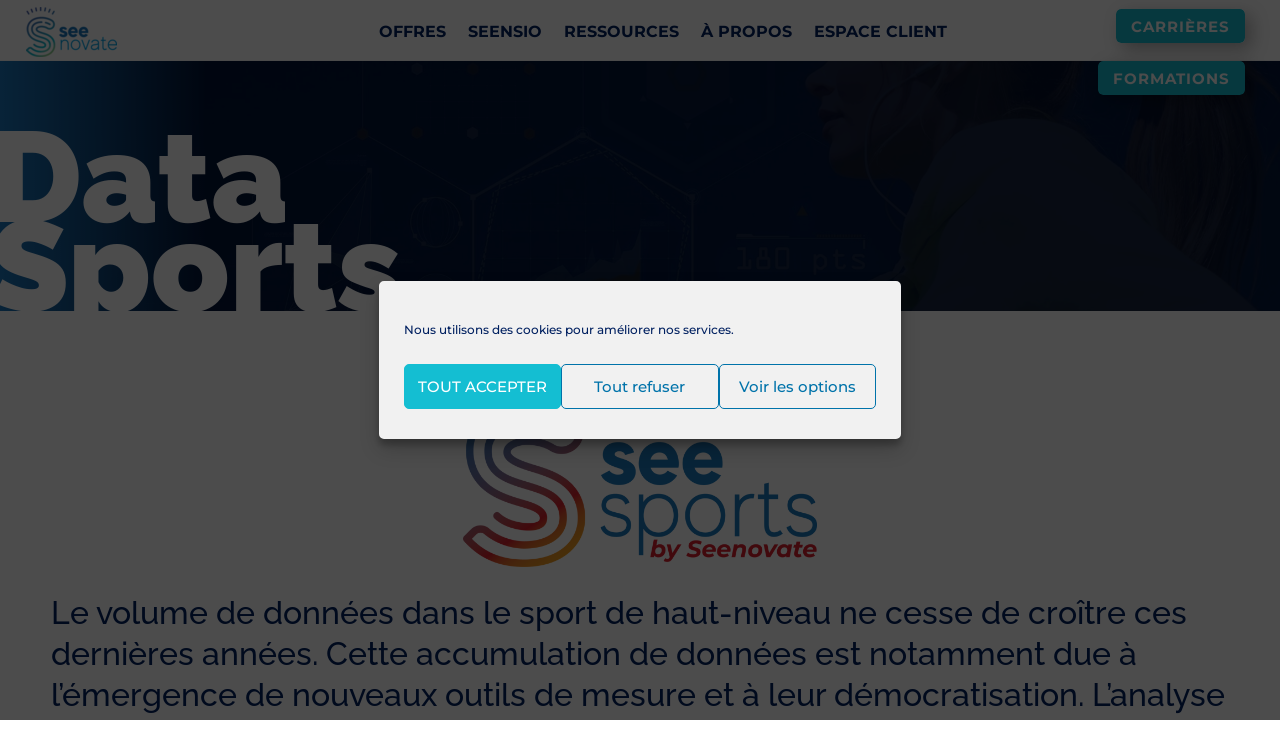

--- FILE ---
content_type: text/html; charset=UTF-8
request_url: https://www.seenovate.com/offres/data-sports/
body_size: 50451
content:
<!DOCTYPE html>
<html lang="fr-FR">
<head>
<meta charset="UTF-8" />
<style id="global-hamburger-styles-css">
.mobile_nav .select_page {
display: none !important;
}
.et-db #et-boc .et-l.et-l--header .mobile_menu_bar:before,
.et-l--header .mobile_menu_bar:before{
content: unset;
}
.et_header_style_centered #main-header .mobile_nav.mobile_nav,
.et_header_style_split #main-header .mobile_nav.mobile_nav {
padding: 0;
border-radius: 0;
background-color: unset;
background: unset;
}
.et_header_style_centered #et_mobile_nav_menu#et_mobile_nav_menu,
.et_header_style_split #et_mobile_nav_menu#et_mobile_nav_menu {
position: unset;
}
.et_header_style_centered.et_header_style_centered .mobile_menu_bar.mobile_menu_bar,
.et_header_style_split.et_header_style_split .mobile_menu_bar.mobile_menu_bar {
position: relative;
}
.et_header_style_centered .et_mobile_menu.et_mobile_menu,
.et_header_style_split .et_mobile_menu.et_mobile_menu {
top: 62px;
}
.et_header_style_left .et_mobile_menu.et_mobile_menu {
top: 90px;
}
.et_header_style_centered .et_menu_container .mobile_menu_bar.mobile_menu_bar,
.et_header_style_split .et_menu_container .mobile_menu_bar.mobile_menu_bar,
.et_header_style_split .et_menu_container #et-top-navigation .mobile_menu_bar.mobile_menu_bar {
top: unset;
left: unset;
right: unset;
bottom: unset;
padding: 0;
float:right;
}
.et_header_style_split #main-header div#et-top-navigation {
bottom: 0;
}
#main-header .mobile_menu_bar:before{
content: unset;
}
#main-content .mobile_menu_bar:before{
content: unset !important;
}
@media all and (max-width: 980px) {
.et_header_style_split #main-header,
.et_header_style_centered #main-header {
display: flex;
flex-direction: column;
align-items: center;
}
.et_header_style_split .logo_container span.logo_helper {
display: inline-block;
}
.et_header_style_split #main-header#main-header .container,
.et_header_style_centered #main-header#main-header .container {
height: auto;
}
.et_header_style_centered .et_menu_container .mobile_menu_bar.mobile_menu_bar,
.et_header_style_split .et_menu_container .mobile_menu_bar.mobile_menu_bar,
.et_header_style_split .et_menu_container #et-top-navigation .mobile_menu_bar.mobile_menu_bar
{
padding-bottom: 24px;
}
.et_header_style_split #main-header#main-header #et_mobile_nav_menu,
.et_header_style_centered #main-header#main-header #et_mobile_nav_menu
{
margin-top: 0;
}
.et_header_style_split #main-header#main-header  .logo_container,
.et_header_style_centered #main-header#main-header  .logo_container
{
position: absolute;
height: 100%;
width: 100%;
z-index: 0;
}
.et_header_style_split #main-header#main-header #et-top-navigation,
.et_header_style_centered #main-header#main-header #et-top-navigation {
float: right;
width: auto; 
position: unset;
padding-top: 24px;
}
.et_header_style_split #main-header#main-header,
.et_header_style_centered #main-header#main-header {
padding: unset;
}
.et_header_style_split #main-header#main-header 
.et_header_style_centered #main-header#main-header div#et-top-navigation{
position: absolute;
}
/*.et_header_style_fullscreen .dipi_hamburger*/
/* .et_header_style_slide  .dipi_hamburger */{ /*Need to remove for 'Disable Custom Mobile Menu Style' + 'Side In' of Header Style */
margin-bottom: 0 !important;
}
.et_header_style_fullscreen .et-fixed-header #et-top-navigation,
.et_header_style_fullscreen #et-top-navigation {
padding-bottom: 0 !important;
}
}
/* FIXME: only if style is not fullscreen oder slidein */
@media all and (min-width: 981px) {
.dipi_hamburger {
display: none;
}
.et_header_style_slide .dipi_hamburger,
.et_header_style_fullscreen .dipi_hamburger {
display: block;
margin-bottom: 0 !important;
}
}
</style>
<meta http-equiv="X-UA-Compatible" content="IE=edge">
<link rel="pingback" href="https://www.seenovate.com/xmlrpc.php" />
<script type="text/javascript">
document.documentElement.className = 'js';
</script>
<link rel="preconnect" href="https://fonts.gstatic.com" crossorigin /><meta name='robots' content='index, follow, max-image-preview:large, max-snippet:-1, max-video-preview:-1' />
<script type="text/javascript">
let jqueryParams=[],jQuery=function(r){return jqueryParams=[...jqueryParams,r],jQuery},$=function(r){return jqueryParams=[...jqueryParams,r],$};window.jQuery=jQuery,window.$=jQuery;let customHeadScripts=!1;jQuery.fn=jQuery.prototype={},$.fn=jQuery.prototype={},jQuery.noConflict=function(r){if(window.jQuery)return jQuery=window.jQuery,$=window.jQuery,customHeadScripts=!0,jQuery.noConflict},jQuery.ready=function(r){jqueryParams=[...jqueryParams,r]},$.ready=function(r){jqueryParams=[...jqueryParams,r]},jQuery.load=function(r){jqueryParams=[...jqueryParams,r]},$.load=function(r){jqueryParams=[...jqueryParams,r]},jQuery.fn.ready=function(r){jqueryParams=[...jqueryParams,r]},$.fn.ready=function(r){jqueryParams=[...jqueryParams,r]};</script>
<!-- This site is optimized with the Yoast SEO plugin v26.6 - https://yoast.com/wordpress/plugins/seo/ -->
<title>Seesports - Seenovate</title>
<meta name="description" content="Forte de son expertise historique, Seenovate, à travers son offre Seesports, sait répondre aux différents besoins du monde du sport." />
<link rel="canonical" href="https://www.seenovate.com/offres/data-sports/" />
<meta property="og:locale" content="fr_FR" />
<meta property="og:type" content="article" />
<meta property="og:title" content="Seesports - Seenovate" />
<meta property="og:description" content="Forte de son expertise historique, Seenovate, à travers son offre Seesports, sait répondre aux différents besoins du monde du sport." />
<meta property="og:url" content="https://www.seenovate.com/offres/data-sports/" />
<meta property="og:site_name" content="Seenovate" />
<meta property="article:modified_time" content="2024-11-20T10:57:22+00:00" />
<meta property="og:image" content="https://www.seenovate.com/wp-content/uploads/2024/01/Plan-de-travail-1_result.webp" />
<meta property="og:image:width" content="1200" />
<meta property="og:image:height" content="630" />
<meta property="og:image:type" content="image/webp" />
<meta name="twitter:card" content="summary_large_image" />
<meta name="twitter:label1" content="Durée de lecture estimée" />
<meta name="twitter:data1" content="3 minutes" />
<script type="application/ld+json" class="yoast-schema-graph">{"@context":"https://schema.org","@graph":[{"@type":"WebPage","@id":"https://www.seenovate.com/offres/data-sports/","url":"https://www.seenovate.com/offres/data-sports/","name":"Seesports - Seenovate","isPartOf":{"@id":"https://www.seenovate.com/#website"},"primaryImageOfPage":{"@id":"https://www.seenovate.com/offres/data-sports/#primaryimage"},"image":{"@id":"https://www.seenovate.com/offres/data-sports/#primaryimage"},"thumbnailUrl":"https://www.seenovate.com/wp-content/uploads/2024/01/Plan-de-travail-1_result.webp","datePublished":"2019-12-17T15:02:43+00:00","dateModified":"2024-11-20T10:57:22+00:00","description":"Forte de son expertise historique, Seenovate, à travers son offre Seesports, sait répondre aux différents besoins du monde du sport.","breadcrumb":{"@id":"https://www.seenovate.com/offres/data-sports/#breadcrumb"},"inLanguage":"fr-FR","potentialAction":[{"@type":"ReadAction","target":["https://www.seenovate.com/offres/data-sports/"]}]},{"@type":"ImageObject","inLanguage":"fr-FR","@id":"https://www.seenovate.com/offres/data-sports/#primaryimage","url":"https://www.seenovate.com/wp-content/uploads/2024/01/Plan-de-travail-1_result.webp","contentUrl":"https://www.seenovate.com/wp-content/uploads/2024/01/Plan-de-travail-1_result.webp","width":1200,"height":630},{"@type":"BreadcrumbList","@id":"https://www.seenovate.com/offres/data-sports/#breadcrumb","itemListElement":[{"@type":"ListItem","position":1,"name":"Home","item":"https://www.seenovate.com/"},{"@type":"ListItem","position":2,"name":"Offres","item":"https://www.seenovate.com/offres/"},{"@type":"ListItem","position":3,"name":"Seesports"}]},{"@type":"WebSite","@id":"https://www.seenovate.com/#website","url":"https://www.seenovate.com/","name":"Seenovate","description":"L&#039;autre regard sur la data","publisher":{"@id":"https://www.seenovate.com/#organization"},"potentialAction":[{"@type":"SearchAction","target":{"@type":"EntryPoint","urlTemplate":"https://www.seenovate.com/?s={search_term_string}"},"query-input":{"@type":"PropertyValueSpecification","valueRequired":true,"valueName":"search_term_string"}}],"inLanguage":"fr-FR"},{"@type":"Organization","@id":"https://www.seenovate.com/#organization","name":"Seenovate","url":"https://www.seenovate.com/","logo":{"@type":"ImageObject","inLanguage":"fr-FR","@id":"https://www.seenovate.com/#/schema/logo/image/","url":"https://www.seenovate.com/wp-content/uploads/2019/09/logo_s101.png","contentUrl":"https://www.seenovate.com/wp-content/uploads/2019/09/logo_s101.png","width":977,"height":533,"caption":"Seenovate"},"image":{"@id":"https://www.seenovate.com/#/schema/logo/image/"}}]}</script>
<!-- / Yoast SEO plugin. -->
<link rel='dns-prefetch' href='//cdnjs.cloudflare.com' />
<link rel="alternate" type="application/rss+xml" title="Seenovate &raquo; Flux" href="https://www.seenovate.com/feed/" />
<link rel="alternate" type="application/rss+xml" title="Seenovate &raquo; Flux des commentaires" href="https://www.seenovate.com/comments/feed/" />
<meta content="Divi v.4.27.4" name="generator"/><link rel='stylesheet' id='dipi-fontawesome-css' href='https://cdnjs.cloudflare.com/ajax/libs/font-awesome/6.5.0/css/all.min.css?ver=6.5.0' type='text/css' media='all' />
<style id='wp-block-library-theme-inline-css' type='text/css'>
.wp-block-audio :where(figcaption){color:#555;font-size:13px;text-align:center}.is-dark-theme .wp-block-audio :where(figcaption){color:#ffffffa6}.wp-block-audio{margin:0 0 1em}.wp-block-code{border:1px solid #ccc;border-radius:4px;font-family:Menlo,Consolas,monaco,monospace;padding:.8em 1em}.wp-block-embed :where(figcaption){color:#555;font-size:13px;text-align:center}.is-dark-theme .wp-block-embed :where(figcaption){color:#ffffffa6}.wp-block-embed{margin:0 0 1em}.blocks-gallery-caption{color:#555;font-size:13px;text-align:center}.is-dark-theme .blocks-gallery-caption{color:#ffffffa6}:root :where(.wp-block-image figcaption){color:#555;font-size:13px;text-align:center}.is-dark-theme :root :where(.wp-block-image figcaption){color:#ffffffa6}.wp-block-image{margin:0 0 1em}.wp-block-pullquote{border-bottom:4px solid;border-top:4px solid;color:currentColor;margin-bottom:1.75em}.wp-block-pullquote cite,.wp-block-pullquote footer,.wp-block-pullquote__citation{color:currentColor;font-size:.8125em;font-style:normal;text-transform:uppercase}.wp-block-quote{border-left:.25em solid;margin:0 0 1.75em;padding-left:1em}.wp-block-quote cite,.wp-block-quote footer{color:currentColor;font-size:.8125em;font-style:normal;position:relative}.wp-block-quote:where(.has-text-align-right){border-left:none;border-right:.25em solid;padding-left:0;padding-right:1em}.wp-block-quote:where(.has-text-align-center){border:none;padding-left:0}.wp-block-quote.is-large,.wp-block-quote.is-style-large,.wp-block-quote:where(.is-style-plain){border:none}.wp-block-search .wp-block-search__label{font-weight:700}.wp-block-search__button{border:1px solid #ccc;padding:.375em .625em}:where(.wp-block-group.has-background){padding:1.25em 2.375em}.wp-block-separator.has-css-opacity{opacity:.4}.wp-block-separator{border:none;border-bottom:2px solid;margin-left:auto;margin-right:auto}.wp-block-separator.has-alpha-channel-opacity{opacity:1}.wp-block-separator:not(.is-style-wide):not(.is-style-dots){width:100px}.wp-block-separator.has-background:not(.is-style-dots){border-bottom:none;height:1px}.wp-block-separator.has-background:not(.is-style-wide):not(.is-style-dots){height:2px}.wp-block-table{margin:0 0 1em}.wp-block-table td,.wp-block-table th{word-break:normal}.wp-block-table :where(figcaption){color:#555;font-size:13px;text-align:center}.is-dark-theme .wp-block-table :where(figcaption){color:#ffffffa6}.wp-block-video :where(figcaption){color:#555;font-size:13px;text-align:center}.is-dark-theme .wp-block-video :where(figcaption){color:#ffffffa6}.wp-block-video{margin:0 0 1em}:root :where(.wp-block-template-part.has-background){margin-bottom:0;margin-top:0;padding:1.25em 2.375em}
</style>
<style id='filebird-block-filebird-gallery-style-inline-css' type='text/css'>
ul.filebird-block-filebird-gallery{margin:auto!important;padding:0!important;width:100%}ul.filebird-block-filebird-gallery.layout-grid{display:grid;grid-gap:20px;align-items:stretch;grid-template-columns:repeat(var(--columns),1fr);justify-items:stretch}ul.filebird-block-filebird-gallery.layout-grid li img{border:1px solid #ccc;box-shadow:2px 2px 6px 0 rgba(0,0,0,.3);height:100%;max-width:100%;-o-object-fit:cover;object-fit:cover;width:100%}ul.filebird-block-filebird-gallery.layout-masonry{-moz-column-count:var(--columns);-moz-column-gap:var(--space);column-gap:var(--space);-moz-column-width:var(--min-width);columns:var(--min-width) var(--columns);display:block;overflow:auto}ul.filebird-block-filebird-gallery.layout-masonry li{margin-bottom:var(--space)}ul.filebird-block-filebird-gallery li{list-style:none}ul.filebird-block-filebird-gallery li figure{height:100%;margin:0;padding:0;position:relative;width:100%}ul.filebird-block-filebird-gallery li figure figcaption{background:linear-gradient(0deg,rgba(0,0,0,.7),rgba(0,0,0,.3) 70%,transparent);bottom:0;box-sizing:border-box;color:#fff;font-size:.8em;margin:0;max-height:100%;overflow:auto;padding:3em .77em .7em;position:absolute;text-align:center;width:100%;z-index:2}ul.filebird-block-filebird-gallery li figure figcaption a{color:inherit}
</style>
<style id='global-styles-inline-css' type='text/css'>
:root{--wp--preset--aspect-ratio--square: 1;--wp--preset--aspect-ratio--4-3: 4/3;--wp--preset--aspect-ratio--3-4: 3/4;--wp--preset--aspect-ratio--3-2: 3/2;--wp--preset--aspect-ratio--2-3: 2/3;--wp--preset--aspect-ratio--16-9: 16/9;--wp--preset--aspect-ratio--9-16: 9/16;--wp--preset--color--black: #000000;--wp--preset--color--cyan-bluish-gray: #abb8c3;--wp--preset--color--white: #ffffff;--wp--preset--color--pale-pink: #f78da7;--wp--preset--color--vivid-red: #cf2e2e;--wp--preset--color--luminous-vivid-orange: #ff6900;--wp--preset--color--luminous-vivid-amber: #fcb900;--wp--preset--color--light-green-cyan: #7bdcb5;--wp--preset--color--vivid-green-cyan: #00d084;--wp--preset--color--pale-cyan-blue: #8ed1fc;--wp--preset--color--vivid-cyan-blue: #0693e3;--wp--preset--color--vivid-purple: #9b51e0;--wp--preset--gradient--vivid-cyan-blue-to-vivid-purple: linear-gradient(135deg,rgba(6,147,227,1) 0%,rgb(155,81,224) 100%);--wp--preset--gradient--light-green-cyan-to-vivid-green-cyan: linear-gradient(135deg,rgb(122,220,180) 0%,rgb(0,208,130) 100%);--wp--preset--gradient--luminous-vivid-amber-to-luminous-vivid-orange: linear-gradient(135deg,rgba(252,185,0,1) 0%,rgba(255,105,0,1) 100%);--wp--preset--gradient--luminous-vivid-orange-to-vivid-red: linear-gradient(135deg,rgba(255,105,0,1) 0%,rgb(207,46,46) 100%);--wp--preset--gradient--very-light-gray-to-cyan-bluish-gray: linear-gradient(135deg,rgb(238,238,238) 0%,rgb(169,184,195) 100%);--wp--preset--gradient--cool-to-warm-spectrum: linear-gradient(135deg,rgb(74,234,220) 0%,rgb(151,120,209) 20%,rgb(207,42,186) 40%,rgb(238,44,130) 60%,rgb(251,105,98) 80%,rgb(254,248,76) 100%);--wp--preset--gradient--blush-light-purple: linear-gradient(135deg,rgb(255,206,236) 0%,rgb(152,150,240) 100%);--wp--preset--gradient--blush-bordeaux: linear-gradient(135deg,rgb(254,205,165) 0%,rgb(254,45,45) 50%,rgb(107,0,62) 100%);--wp--preset--gradient--luminous-dusk: linear-gradient(135deg,rgb(255,203,112) 0%,rgb(199,81,192) 50%,rgb(65,88,208) 100%);--wp--preset--gradient--pale-ocean: linear-gradient(135deg,rgb(255,245,203) 0%,rgb(182,227,212) 50%,rgb(51,167,181) 100%);--wp--preset--gradient--electric-grass: linear-gradient(135deg,rgb(202,248,128) 0%,rgb(113,206,126) 100%);--wp--preset--gradient--midnight: linear-gradient(135deg,rgb(2,3,129) 0%,rgb(40,116,252) 100%);--wp--preset--font-size--small: 13px;--wp--preset--font-size--medium: 20px;--wp--preset--font-size--large: 36px;--wp--preset--font-size--x-large: 42px;--wp--preset--spacing--20: 0.44rem;--wp--preset--spacing--30: 0.67rem;--wp--preset--spacing--40: 1rem;--wp--preset--spacing--50: 1.5rem;--wp--preset--spacing--60: 2.25rem;--wp--preset--spacing--70: 3.38rem;--wp--preset--spacing--80: 5.06rem;--wp--preset--shadow--natural: 6px 6px 9px rgba(0, 0, 0, 0.2);--wp--preset--shadow--deep: 12px 12px 50px rgba(0, 0, 0, 0.4);--wp--preset--shadow--sharp: 6px 6px 0px rgba(0, 0, 0, 0.2);--wp--preset--shadow--outlined: 6px 6px 0px -3px rgba(255, 255, 255, 1), 6px 6px rgba(0, 0, 0, 1);--wp--preset--shadow--crisp: 6px 6px 0px rgba(0, 0, 0, 1);}:root { --wp--style--global--content-size: 823px;--wp--style--global--wide-size: 1080px; }:where(body) { margin: 0; }.wp-site-blocks > .alignleft { float: left; margin-right: 2em; }.wp-site-blocks > .alignright { float: right; margin-left: 2em; }.wp-site-blocks > .aligncenter { justify-content: center; margin-left: auto; margin-right: auto; }:where(.is-layout-flex){gap: 0.5em;}:where(.is-layout-grid){gap: 0.5em;}.is-layout-flow > .alignleft{float: left;margin-inline-start: 0;margin-inline-end: 2em;}.is-layout-flow > .alignright{float: right;margin-inline-start: 2em;margin-inline-end: 0;}.is-layout-flow > .aligncenter{margin-left: auto !important;margin-right: auto !important;}.is-layout-constrained > .alignleft{float: left;margin-inline-start: 0;margin-inline-end: 2em;}.is-layout-constrained > .alignright{float: right;margin-inline-start: 2em;margin-inline-end: 0;}.is-layout-constrained > .aligncenter{margin-left: auto !important;margin-right: auto !important;}.is-layout-constrained > :where(:not(.alignleft):not(.alignright):not(.alignfull)){max-width: var(--wp--style--global--content-size);margin-left: auto !important;margin-right: auto !important;}.is-layout-constrained > .alignwide{max-width: var(--wp--style--global--wide-size);}body .is-layout-flex{display: flex;}.is-layout-flex{flex-wrap: wrap;align-items: center;}.is-layout-flex > :is(*, div){margin: 0;}body .is-layout-grid{display: grid;}.is-layout-grid > :is(*, div){margin: 0;}body{padding-top: 0px;padding-right: 0px;padding-bottom: 0px;padding-left: 0px;}:root :where(.wp-element-button, .wp-block-button__link){background-color: #32373c;border-width: 0;color: #fff;font-family: inherit;font-size: inherit;line-height: inherit;padding: calc(0.667em + 2px) calc(1.333em + 2px);text-decoration: none;}.has-black-color{color: var(--wp--preset--color--black) !important;}.has-cyan-bluish-gray-color{color: var(--wp--preset--color--cyan-bluish-gray) !important;}.has-white-color{color: var(--wp--preset--color--white) !important;}.has-pale-pink-color{color: var(--wp--preset--color--pale-pink) !important;}.has-vivid-red-color{color: var(--wp--preset--color--vivid-red) !important;}.has-luminous-vivid-orange-color{color: var(--wp--preset--color--luminous-vivid-orange) !important;}.has-luminous-vivid-amber-color{color: var(--wp--preset--color--luminous-vivid-amber) !important;}.has-light-green-cyan-color{color: var(--wp--preset--color--light-green-cyan) !important;}.has-vivid-green-cyan-color{color: var(--wp--preset--color--vivid-green-cyan) !important;}.has-pale-cyan-blue-color{color: var(--wp--preset--color--pale-cyan-blue) !important;}.has-vivid-cyan-blue-color{color: var(--wp--preset--color--vivid-cyan-blue) !important;}.has-vivid-purple-color{color: var(--wp--preset--color--vivid-purple) !important;}.has-black-background-color{background-color: var(--wp--preset--color--black) !important;}.has-cyan-bluish-gray-background-color{background-color: var(--wp--preset--color--cyan-bluish-gray) !important;}.has-white-background-color{background-color: var(--wp--preset--color--white) !important;}.has-pale-pink-background-color{background-color: var(--wp--preset--color--pale-pink) !important;}.has-vivid-red-background-color{background-color: var(--wp--preset--color--vivid-red) !important;}.has-luminous-vivid-orange-background-color{background-color: var(--wp--preset--color--luminous-vivid-orange) !important;}.has-luminous-vivid-amber-background-color{background-color: var(--wp--preset--color--luminous-vivid-amber) !important;}.has-light-green-cyan-background-color{background-color: var(--wp--preset--color--light-green-cyan) !important;}.has-vivid-green-cyan-background-color{background-color: var(--wp--preset--color--vivid-green-cyan) !important;}.has-pale-cyan-blue-background-color{background-color: var(--wp--preset--color--pale-cyan-blue) !important;}.has-vivid-cyan-blue-background-color{background-color: var(--wp--preset--color--vivid-cyan-blue) !important;}.has-vivid-purple-background-color{background-color: var(--wp--preset--color--vivid-purple) !important;}.has-black-border-color{border-color: var(--wp--preset--color--black) !important;}.has-cyan-bluish-gray-border-color{border-color: var(--wp--preset--color--cyan-bluish-gray) !important;}.has-white-border-color{border-color: var(--wp--preset--color--white) !important;}.has-pale-pink-border-color{border-color: var(--wp--preset--color--pale-pink) !important;}.has-vivid-red-border-color{border-color: var(--wp--preset--color--vivid-red) !important;}.has-luminous-vivid-orange-border-color{border-color: var(--wp--preset--color--luminous-vivid-orange) !important;}.has-luminous-vivid-amber-border-color{border-color: var(--wp--preset--color--luminous-vivid-amber) !important;}.has-light-green-cyan-border-color{border-color: var(--wp--preset--color--light-green-cyan) !important;}.has-vivid-green-cyan-border-color{border-color: var(--wp--preset--color--vivid-green-cyan) !important;}.has-pale-cyan-blue-border-color{border-color: var(--wp--preset--color--pale-cyan-blue) !important;}.has-vivid-cyan-blue-border-color{border-color: var(--wp--preset--color--vivid-cyan-blue) !important;}.has-vivid-purple-border-color{border-color: var(--wp--preset--color--vivid-purple) !important;}.has-vivid-cyan-blue-to-vivid-purple-gradient-background{background: var(--wp--preset--gradient--vivid-cyan-blue-to-vivid-purple) !important;}.has-light-green-cyan-to-vivid-green-cyan-gradient-background{background: var(--wp--preset--gradient--light-green-cyan-to-vivid-green-cyan) !important;}.has-luminous-vivid-amber-to-luminous-vivid-orange-gradient-background{background: var(--wp--preset--gradient--luminous-vivid-amber-to-luminous-vivid-orange) !important;}.has-luminous-vivid-orange-to-vivid-red-gradient-background{background: var(--wp--preset--gradient--luminous-vivid-orange-to-vivid-red) !important;}.has-very-light-gray-to-cyan-bluish-gray-gradient-background{background: var(--wp--preset--gradient--very-light-gray-to-cyan-bluish-gray) !important;}.has-cool-to-warm-spectrum-gradient-background{background: var(--wp--preset--gradient--cool-to-warm-spectrum) !important;}.has-blush-light-purple-gradient-background{background: var(--wp--preset--gradient--blush-light-purple) !important;}.has-blush-bordeaux-gradient-background{background: var(--wp--preset--gradient--blush-bordeaux) !important;}.has-luminous-dusk-gradient-background{background: var(--wp--preset--gradient--luminous-dusk) !important;}.has-pale-ocean-gradient-background{background: var(--wp--preset--gradient--pale-ocean) !important;}.has-electric-grass-gradient-background{background: var(--wp--preset--gradient--electric-grass) !important;}.has-midnight-gradient-background{background: var(--wp--preset--gradient--midnight) !important;}.has-small-font-size{font-size: var(--wp--preset--font-size--small) !important;}.has-medium-font-size{font-size: var(--wp--preset--font-size--medium) !important;}.has-large-font-size{font-size: var(--wp--preset--font-size--large) !important;}.has-x-large-font-size{font-size: var(--wp--preset--font-size--x-large) !important;}
:where(.wp-block-post-template.is-layout-flex){gap: 1.25em;}:where(.wp-block-post-template.is-layout-grid){gap: 1.25em;}
:where(.wp-block-columns.is-layout-flex){gap: 2em;}:where(.wp-block-columns.is-layout-grid){gap: 2em;}
:root :where(.wp-block-pullquote){font-size: 1.5em;line-height: 1.6;}
</style>
<link rel='stylesheet' id='dipi_font-css' href='//www.seenovate.com/wp-content/cache/wpfc-minified/kkz09uru/t0l1.css' type='text/css' media='all' />
<link rel='stylesheet' id='dipi_general-css' href='//www.seenovate.com/wp-content/cache/wpfc-minified/l916qoge/t0l1.css' type='text/css' media='all' />
<link rel='stylesheet' id='dipi_hamburgers_css-css' href='//www.seenovate.com/wp-content/cache/wpfc-minified/77e1584p/t0l1.css' type='text/css' media='all' />
<link rel='stylesheet' id='cmplz-general-css' href='//www.seenovate.com/wp-content/cache/wpfc-minified/21kaa0es/t0l1.css' type='text/css' media='all' />
<style id='divi-style-inline-inline-css' type='text/css'>
/*!
Theme Name: Divi
Theme URI: http://www.elegantthemes.com/gallery/divi/
Version: 4.27.4
Description: Smart. Flexible. Beautiful. Divi is the most powerful theme in our collection.
Author: Elegant Themes
Author URI: http://www.elegantthemes.com
License: GNU General Public License v2
License URI: http://www.gnu.org/licenses/gpl-2.0.html
*/
a,abbr,acronym,address,applet,b,big,blockquote,body,center,cite,code,dd,del,dfn,div,dl,dt,em,fieldset,font,form,h1,h2,h3,h4,h5,h6,html,i,iframe,img,ins,kbd,label,legend,li,object,ol,p,pre,q,s,samp,small,span,strike,strong,sub,sup,tt,u,ul,var{margin:0;padding:0;border:0;outline:0;font-size:100%;-ms-text-size-adjust:100%;-webkit-text-size-adjust:100%;vertical-align:baseline;background:transparent}body{line-height:1}ol,ul{list-style:none}blockquote,q{quotes:none}blockquote:after,blockquote:before,q:after,q:before{content:"";content:none}blockquote{margin:20px 0 30px;border-left:5px solid;padding-left:20px}:focus{outline:0}del{text-decoration:line-through}pre{overflow:auto;padding:10px}figure{margin:0}table{border-collapse:collapse;border-spacing:0}article,aside,footer,header,hgroup,nav,section{display:block}body{font-family:Open Sans,Arial,sans-serif;font-size:14px;color:#666;background-color:#fff;line-height:1.7em;font-weight:500;-webkit-font-smoothing:antialiased;-moz-osx-font-smoothing:grayscale}body.page-template-page-template-blank-php #page-container{padding-top:0!important}body.et_cover_background{background-size:cover!important;background-position:top!important;background-repeat:no-repeat!important;background-attachment:fixed}a{color:#2ea3f2}a,a:hover{text-decoration:none}p{padding-bottom:1em}p:not(.has-background):last-of-type{padding-bottom:0}p.et_normal_padding{padding-bottom:1em}strong{font-weight:700}cite,em,i{font-style:italic}code,pre{font-family:Courier New,monospace;margin-bottom:10px}ins{text-decoration:none}sub,sup{height:0;line-height:1;position:relative;vertical-align:baseline}sup{bottom:.8em}sub{top:.3em}dl{margin:0 0 1.5em}dl dt{font-weight:700}dd{margin-left:1.5em}blockquote p{padding-bottom:0}embed,iframe,object,video{max-width:100%}h1,h2,h3,h4,h5,h6{color:#333;padding-bottom:10px;line-height:1em;font-weight:500}h1 a,h2 a,h3 a,h4 a,h5 a,h6 a{color:inherit}h1{font-size:30px}h2{font-size:26px}h3{font-size:22px}h4{font-size:18px}h5{font-size:16px}h6{font-size:14px}input{-webkit-appearance:none}input[type=checkbox]{-webkit-appearance:checkbox}input[type=radio]{-webkit-appearance:radio}input.text,input.title,input[type=email],input[type=password],input[type=tel],input[type=text],select,textarea{background-color:#fff;border:1px solid #bbb;padding:2px;color:#4e4e4e}input.text:focus,input.title:focus,input[type=text]:focus,select:focus,textarea:focus{border-color:#2d3940;color:#3e3e3e}input.text,input.title,input[type=text],select,textarea{margin:0}textarea{padding:4px}button,input,select,textarea{font-family:inherit}img{max-width:100%;height:auto}.clear{clear:both}br.clear{margin:0;padding:0}.pagination{clear:both}#et_search_icon:hover,.et-social-icon a:hover,.et_password_protected_form .et_submit_button,.form-submit .et_pb_buttontton.alt.disabled,.nav-single a,.posted_in a{color:#2ea3f2}.et-search-form,blockquote{border-color:#2ea3f2}#main-content{background-color:#fff}.container{width:80%;max-width:1080px;margin:auto;position:relative}body:not(.et-tb) #main-content .container,body:not(.et-tb-has-header) #main-content .container{padding-top:58px}.et_full_width_page #main-content .container:before{display:none}.main_title{margin-bottom:20px}.et_password_protected_form .et_submit_button:hover,.form-submit .et_pb_button:hover{background:rgba(0,0,0,.05)}.et_button_icon_visible .et_pb_button{padding-right:2em;padding-left:.7em}.et_button_icon_visible .et_pb_button:after{opacity:1;margin-left:0}.et_button_left .et_pb_button:hover:after{left:.15em}.et_button_left .et_pb_button:after{margin-left:0;left:1em}.et_button_icon_visible.et_button_left .et_pb_button,.et_button_left .et_pb_button:hover,.et_button_left .et_pb_module .et_pb_button:hover{padding-left:2em;padding-right:.7em}.et_button_icon_visible.et_button_left .et_pb_button:after,.et_button_left .et_pb_button:hover:after{left:.15em}.et_password_protected_form .et_submit_button:hover,.form-submit .et_pb_button:hover{padding:.3em 1em}.et_button_no_icon .et_pb_button:after{display:none}.et_button_no_icon.et_button_icon_visible.et_button_left .et_pb_button,.et_button_no_icon.et_button_left .et_pb_button:hover,.et_button_no_icon .et_pb_button,.et_button_no_icon .et_pb_button:hover{padding:.3em 1em!important}.et_button_custom_icon .et_pb_button:after{line-height:1.7em}.et_button_custom_icon.et_button_icon_visible .et_pb_button:after,.et_button_custom_icon .et_pb_button:hover:after{margin-left:.3em}#left-area .post_format-post-format-gallery .wp-block-gallery:first-of-type{padding:0;margin-bottom:-16px}.entry-content table:not(.variations){border:1px solid #eee;margin:0 0 15px;text-align:left;width:100%}.entry-content thead th,.entry-content tr th{color:#555;font-weight:700;padding:9px 24px}.entry-content tr td{border-top:1px solid #eee;padding:6px 24px}#left-area ul,.entry-content ul,.et-l--body ul,.et-l--footer ul,.et-l--header ul{list-style-type:disc;padding:0 0 23px 1em;line-height:26px}#left-area ol,.entry-content ol,.et-l--body ol,.et-l--footer ol,.et-l--header ol{list-style-type:decimal;list-style-position:inside;padding:0 0 23px;line-height:26px}#left-area ul li ul,.entry-content ul li ol{padding:2px 0 2px 20px}#left-area ol li ul,.entry-content ol li ol,.et-l--body ol li ol,.et-l--footer ol li ol,.et-l--header ol li ol{padding:2px 0 2px 35px}#left-area ul.wp-block-gallery{display:-webkit-box;display:-ms-flexbox;display:flex;-ms-flex-wrap:wrap;flex-wrap:wrap;list-style-type:none;padding:0}#left-area ul.products{padding:0!important;line-height:1.7!important;list-style:none!important}.gallery-item a{display:block}.gallery-caption,.gallery-item a{width:90%}#wpadminbar{z-index:100001}#left-area .post-meta{font-size:14px;padding-bottom:15px}#left-area .post-meta a{text-decoration:none;color:#666}#left-area .et_featured_image{padding-bottom:7px}.single .post{padding-bottom:25px}body.single .et_audio_content{margin-bottom:-6px}.nav-single a{text-decoration:none;color:#2ea3f2;font-size:14px;font-weight:400}.nav-previous{float:left}.nav-next{float:right}.et_password_protected_form p input{background-color:#eee;border:none!important;width:100%!important;border-radius:0!important;font-size:14px;color:#999!important;padding:16px!important;-webkit-box-sizing:border-box;box-sizing:border-box}.et_password_protected_form label{display:none}.et_password_protected_form .et_submit_button{font-family:inherit;display:block;float:right;margin:8px auto 0;cursor:pointer}.post-password-required p.nocomments.container{max-width:100%}.post-password-required p.nocomments.container:before{display:none}.aligncenter,div.post .new-post .aligncenter{display:block;margin-left:auto;margin-right:auto}.wp-caption{border:1px solid #ddd;text-align:center;background-color:#f3f3f3;margin-bottom:10px;max-width:96%;padding:8px}.wp-caption.alignleft{margin:0 30px 20px 0}.wp-caption.alignright{margin:0 0 20px 30px}.wp-caption img{margin:0;padding:0;border:0}.wp-caption p.wp-caption-text{font-size:12px;padding:0 4px 5px;margin:0}.alignright{float:right}.alignleft{float:left}img.alignleft{display:inline;float:left;margin-right:15px}img.alignright{display:inline;float:right;margin-left:15px}.page.et_pb_pagebuilder_layout #main-content{background-color:transparent}body #main-content .et_builder_inner_content>h1,body #main-content .et_builder_inner_content>h2,body #main-content .et_builder_inner_content>h3,body #main-content .et_builder_inner_content>h4,body #main-content .et_builder_inner_content>h5,body #main-content .et_builder_inner_content>h6{line-height:1.4em}body #main-content .et_builder_inner_content>p{line-height:1.7em}.wp-block-pullquote{margin:20px 0 30px}.wp-block-pullquote.has-background blockquote{border-left:none}.wp-block-group.has-background{padding:1.5em 1.5em .5em}@media (min-width:981px){#left-area{width:79.125%;padding-bottom:23px}#main-content .container:before{content:"";position:absolute;top:0;height:100%;width:1px;background-color:#e2e2e2}.et_full_width_page #left-area,.et_no_sidebar #left-area{float:none;width:100%!important}.et_full_width_page #left-area{padding-bottom:0}.et_no_sidebar #main-content .container:before{display:none}}@media (max-width:980px){#page-container{padding-top:80px}.et-tb #page-container,.et-tb-has-header #page-container{padding-top:0!important}#left-area,#sidebar{width:100%!important}#main-content .container:before{display:none!important}.et_full_width_page .et_gallery_item:nth-child(4n+1){clear:none}}@media print{#page-container{padding-top:0!important}}#wp-admin-bar-et-use-visual-builder a:before{font-family:ETmodules!important;content:"\e625";font-size:30px!important;width:28px;margin-top:-3px;color:#974df3!important}#wp-admin-bar-et-use-visual-builder:hover a:before{color:#fff!important}#wp-admin-bar-et-use-visual-builder:hover a,#wp-admin-bar-et-use-visual-builder a:hover{transition:background-color .5s ease;-webkit-transition:background-color .5s ease;-moz-transition:background-color .5s ease;background-color:#7e3bd0!important;color:#fff!important}* html .clearfix,:first-child+html .clearfix{zoom:1}.iphone .et_pb_section_video_bg video::-webkit-media-controls-start-playback-button{display:none!important;-webkit-appearance:none}.et_mobile_device .et_pb_section_parallax .et_pb_parallax_css{background-attachment:scroll}.et-social-facebook a.icon:before{content:"\e093"}.et-social-twitter a.icon:before{content:"\e094"}.et-social-google-plus a.icon:before{content:"\e096"}.et-social-instagram a.icon:before{content:"\e09a"}.et-social-rss a.icon:before{content:"\e09e"}.ai1ec-single-event:after{content:" ";display:table;clear:both}.evcal_event_details .evcal_evdata_cell .eventon_details_shading_bot.eventon_details_shading_bot{z-index:3}.wp-block-divi-layout{margin-bottom:1em}*{-webkit-box-sizing:border-box;box-sizing:border-box}#et-info-email:before,#et-info-phone:before,#et_search_icon:before,.comment-reply-link:after,.et-cart-info span:before,.et-pb-arrow-next:before,.et-pb-arrow-prev:before,.et-social-icon a:before,.et_audio_container .mejs-playpause-button button:before,.et_audio_container .mejs-volume-button button:before,.et_overlay:before,.et_password_protected_form .et_submit_button:after,.et_pb_button:after,.et_pb_contact_reset:after,.et_pb_contact_submit:after,.et_pb_font_icon:before,.et_pb_newsletter_button:after,.et_pb_pricing_table_button:after,.et_pb_promo_button:after,.et_pb_testimonial:before,.et_pb_toggle_title:before,.form-submit .et_pb_button:after,.mobile_menu_bar:before,a.et_pb_more_button:after{font-family:ETmodules!important;speak:none;font-style:normal;font-weight:400;-webkit-font-feature-settings:normal;font-feature-settings:normal;font-variant:normal;text-transform:none;line-height:1;-webkit-font-smoothing:antialiased;-moz-osx-font-smoothing:grayscale;text-shadow:0 0;direction:ltr}.et-pb-icon,.et_pb_custom_button_icon.et_pb_button:after,.et_pb_login .et_pb_custom_button_icon.et_pb_button:after,.et_pb_woo_custom_button_icon .button.et_pb_custom_button_icon.et_pb_button:after,.et_pb_woo_custom_button_icon .button.et_pb_custom_button_icon.et_pb_button:hover:after{content:attr(data-icon)}.et-pb-icon{font-family:ETmodules;speak:none;font-weight:400;-webkit-font-feature-settings:normal;font-feature-settings:normal;font-variant:normal;text-transform:none;line-height:1;-webkit-font-smoothing:antialiased;font-size:96px;font-style:normal;display:inline-block;-webkit-box-sizing:border-box;box-sizing:border-box;direction:ltr}#et-ajax-saving{display:none;-webkit-transition:background .3s,-webkit-box-shadow .3s;transition:background .3s,-webkit-box-shadow .3s;transition:background .3s,box-shadow .3s;transition:background .3s,box-shadow .3s,-webkit-box-shadow .3s;-webkit-box-shadow:rgba(0,139,219,.247059) 0 0 60px;box-shadow:0 0 60px rgba(0,139,219,.247059);position:fixed;top:50%;left:50%;width:50px;height:50px;background:#fff;border-radius:50px;margin:-25px 0 0 -25px;z-index:999999;text-align:center}#et-ajax-saving img{margin:9px}.et-safe-mode-indicator,.et-safe-mode-indicator:focus,.et-safe-mode-indicator:hover{-webkit-box-shadow:0 5px 10px rgba(41,196,169,.15);box-shadow:0 5px 10px rgba(41,196,169,.15);background:#29c4a9;color:#fff;font-size:14px;font-weight:600;padding:12px;line-height:16px;border-radius:3px;position:fixed;bottom:30px;right:30px;z-index:999999;text-decoration:none;font-family:Open Sans,sans-serif;-webkit-font-smoothing:antialiased;-moz-osx-font-smoothing:grayscale}.et_pb_button{font-size:20px;font-weight:500;padding:.3em 1em;line-height:1.7em!important;background-color:transparent;background-size:cover;background-position:50%;background-repeat:no-repeat;border:2px solid;border-radius:3px;-webkit-transition-duration:.2s;transition-duration:.2s;-webkit-transition-property:all!important;transition-property:all!important}.et_pb_button,.et_pb_button_inner{position:relative}.et_pb_button:hover,.et_pb_module .et_pb_button:hover{border:2px solid transparent;padding:.3em 2em .3em .7em}.et_pb_button:hover{background-color:hsla(0,0%,100%,.2)}.et_pb_bg_layout_light.et_pb_button:hover,.et_pb_bg_layout_light .et_pb_button:hover{background-color:rgba(0,0,0,.05)}.et_pb_button:after,.et_pb_button:before{font-size:32px;line-height:1em;content:"\35";opacity:0;position:absolute;margin-left:-1em;-webkit-transition:all .2s;transition:all .2s;text-transform:none;-webkit-font-feature-settings:"kern" off;font-feature-settings:"kern" off;font-variant:none;font-style:normal;font-weight:400;text-shadow:none}.et_pb_button.et_hover_enabled:hover:after,.et_pb_button.et_pb_hovered:hover:after{-webkit-transition:none!important;transition:none!important}.et_pb_button:before{display:none}.et_pb_button:hover:after{opacity:1;margin-left:0}.et_pb_column_1_3 h1,.et_pb_column_1_4 h1,.et_pb_column_1_5 h1,.et_pb_column_1_6 h1,.et_pb_column_2_5 h1{font-size:26px}.et_pb_column_1_3 h2,.et_pb_column_1_4 h2,.et_pb_column_1_5 h2,.et_pb_column_1_6 h2,.et_pb_column_2_5 h2{font-size:23px}.et_pb_column_1_3 h3,.et_pb_column_1_4 h3,.et_pb_column_1_5 h3,.et_pb_column_1_6 h3,.et_pb_column_2_5 h3{font-size:20px}.et_pb_column_1_3 h4,.et_pb_column_1_4 h4,.et_pb_column_1_5 h4,.et_pb_column_1_6 h4,.et_pb_column_2_5 h4{font-size:18px}.et_pb_column_1_3 h5,.et_pb_column_1_4 h5,.et_pb_column_1_5 h5,.et_pb_column_1_6 h5,.et_pb_column_2_5 h5{font-size:16px}.et_pb_column_1_3 h6,.et_pb_column_1_4 h6,.et_pb_column_1_5 h6,.et_pb_column_1_6 h6,.et_pb_column_2_5 h6{font-size:15px}.et_pb_bg_layout_dark,.et_pb_bg_layout_dark h1,.et_pb_bg_layout_dark h2,.et_pb_bg_layout_dark h3,.et_pb_bg_layout_dark h4,.et_pb_bg_layout_dark h5,.et_pb_bg_layout_dark h6{color:#fff!important}.et_pb_module.et_pb_text_align_left{text-align:left}.et_pb_module.et_pb_text_align_center{text-align:center}.et_pb_module.et_pb_text_align_right{text-align:right}.et_pb_module.et_pb_text_align_justified{text-align:justify}.clearfix:after{visibility:hidden;display:block;font-size:0;content:" ";clear:both;height:0}.et_pb_bg_layout_light .et_pb_more_button{color:#2ea3f2}.et_builder_inner_content{position:relative;z-index:1}header .et_builder_inner_content{z-index:2}.et_pb_css_mix_blend_mode_passthrough{mix-blend-mode:unset!important}.et_pb_image_container{margin:-20px -20px 29px}.et_pb_module_inner{position:relative}.et_hover_enabled_preview{z-index:2}.et_hover_enabled:hover{position:relative;z-index:2}.et_pb_all_tabs,.et_pb_module,.et_pb_posts_nav a,.et_pb_tab,.et_pb_with_background{position:relative;background-size:cover;background-position:50%;background-repeat:no-repeat}.et_pb_background_mask,.et_pb_background_pattern{bottom:0;left:0;position:absolute;right:0;top:0}.et_pb_background_mask{background-size:calc(100% + 2px) calc(100% + 2px);background-repeat:no-repeat;background-position:50%;overflow:hidden}.et_pb_background_pattern{background-position:0 0;background-repeat:repeat}.et_pb_with_border{position:relative;border:0 solid #333}.post-password-required .et_pb_row{padding:0;width:100%}.post-password-required .et_password_protected_form{min-height:0}body.et_pb_pagebuilder_layout.et_pb_show_title .post-password-required .et_password_protected_form h1,body:not(.et_pb_pagebuilder_layout) .post-password-required .et_password_protected_form h1{display:none}.et_pb_no_bg{padding:0!important}.et_overlay.et_pb_inline_icon:before,.et_pb_inline_icon:before{content:attr(data-icon)}.et_pb_more_button{color:inherit;text-shadow:none;text-decoration:none;display:inline-block;margin-top:20px}.et_parallax_bg_wrap{overflow:hidden;position:absolute;top:0;right:0;bottom:0;left:0}.et_parallax_bg{background-repeat:no-repeat;background-position:top;background-size:cover;position:absolute;bottom:0;left:0;width:100%;height:100%;display:block}.et_parallax_bg.et_parallax_bg__hover,.et_parallax_bg.et_parallax_bg_phone,.et_parallax_bg.et_parallax_bg_tablet,.et_parallax_gradient.et_parallax_gradient__hover,.et_parallax_gradient.et_parallax_gradient_phone,.et_parallax_gradient.et_parallax_gradient_tablet,.et_pb_section_parallax_hover:hover .et_parallax_bg:not(.et_parallax_bg__hover),.et_pb_section_parallax_hover:hover .et_parallax_gradient:not(.et_parallax_gradient__hover){display:none}.et_pb_section_parallax_hover:hover .et_parallax_bg.et_parallax_bg__hover,.et_pb_section_parallax_hover:hover .et_parallax_gradient.et_parallax_gradient__hover{display:block}.et_parallax_gradient{bottom:0;display:block;left:0;position:absolute;right:0;top:0}.et_pb_module.et_pb_section_parallax,.et_pb_posts_nav a.et_pb_section_parallax,.et_pb_tab.et_pb_section_parallax{position:relative}.et_pb_section_parallax .et_pb_parallax_css,.et_pb_slides .et_parallax_bg.et_pb_parallax_css{background-attachment:fixed}body.et-bfb .et_pb_section_parallax .et_pb_parallax_css,body.et-bfb .et_pb_slides .et_parallax_bg.et_pb_parallax_css{background-attachment:scroll;bottom:auto}.et_pb_section_parallax.et_pb_column .et_pb_module,.et_pb_section_parallax.et_pb_row .et_pb_column,.et_pb_section_parallax.et_pb_row .et_pb_module{z-index:9;position:relative}.et_pb_more_button:hover:after{opacity:1;margin-left:0}.et_pb_preload .et_pb_section_video_bg,.et_pb_preload>div{visibility:hidden}.et_pb_preload,.et_pb_section.et_pb_section_video.et_pb_preload{position:relative;background:#464646!important}.et_pb_preload:before{content:"";position:absolute;top:50%;left:50%;background:url(https://www.seenovate.com/wp-content/themes/Divi/includes/builder/styles/images/preloader.gif) no-repeat;border-radius:32px;width:32px;height:32px;margin:-16px 0 0 -16px}.box-shadow-overlay{position:absolute;top:0;left:0;width:100%;height:100%;z-index:10;pointer-events:none}.et_pb_section>.box-shadow-overlay~.et_pb_row{z-index:11}body.safari .section_has_divider{will-change:transform}.et_pb_row>.box-shadow-overlay{z-index:8}.has-box-shadow-overlay{position:relative}.et_clickable{cursor:pointer}.screen-reader-text{border:0;clip:rect(1px,1px,1px,1px);-webkit-clip-path:inset(50%);clip-path:inset(50%);height:1px;margin:-1px;overflow:hidden;padding:0;position:absolute!important;width:1px;word-wrap:normal!important}.et_multi_view_hidden,.et_multi_view_hidden_image{display:none!important}@keyframes multi-view-image-fade{0%{opacity:0}10%{opacity:.1}20%{opacity:.2}30%{opacity:.3}40%{opacity:.4}50%{opacity:.5}60%{opacity:.6}70%{opacity:.7}80%{opacity:.8}90%{opacity:.9}to{opacity:1}}.et_multi_view_image__loading{visibility:hidden}.et_multi_view_image__loaded{-webkit-animation:multi-view-image-fade .5s;animation:multi-view-image-fade .5s}#et-pb-motion-effects-offset-tracker{visibility:hidden!important;opacity:0;position:absolute;top:0;left:0}.et-pb-before-scroll-animation{opacity:0}header.et-l.et-l--header:after{clear:both;display:block;content:""}.et_pb_module{-webkit-animation-timing-function:linear;animation-timing-function:linear;-webkit-animation-duration:.2s;animation-duration:.2s}@-webkit-keyframes fadeBottom{0%{opacity:0;-webkit-transform:translateY(10%);transform:translateY(10%)}to{opacity:1;-webkit-transform:translateY(0);transform:translateY(0)}}@keyframes fadeBottom{0%{opacity:0;-webkit-transform:translateY(10%);transform:translateY(10%)}to{opacity:1;-webkit-transform:translateY(0);transform:translateY(0)}}@-webkit-keyframes fadeLeft{0%{opacity:0;-webkit-transform:translateX(-10%);transform:translateX(-10%)}to{opacity:1;-webkit-transform:translateX(0);transform:translateX(0)}}@keyframes fadeLeft{0%{opacity:0;-webkit-transform:translateX(-10%);transform:translateX(-10%)}to{opacity:1;-webkit-transform:translateX(0);transform:translateX(0)}}@-webkit-keyframes fadeRight{0%{opacity:0;-webkit-transform:translateX(10%);transform:translateX(10%)}to{opacity:1;-webkit-transform:translateX(0);transform:translateX(0)}}@keyframes fadeRight{0%{opacity:0;-webkit-transform:translateX(10%);transform:translateX(10%)}to{opacity:1;-webkit-transform:translateX(0);transform:translateX(0)}}@-webkit-keyframes fadeTop{0%{opacity:0;-webkit-transform:translateY(-10%);transform:translateY(-10%)}to{opacity:1;-webkit-transform:translateX(0);transform:translateX(0)}}@keyframes fadeTop{0%{opacity:0;-webkit-transform:translateY(-10%);transform:translateY(-10%)}to{opacity:1;-webkit-transform:translateX(0);transform:translateX(0)}}@-webkit-keyframes fadeIn{0%{opacity:0}to{opacity:1}}@keyframes fadeIn{0%{opacity:0}to{opacity:1}}.et-waypoint:not(.et_pb_counters){opacity:0}@media (min-width:981px){.et_pb_section.et_section_specialty div.et_pb_row .et_pb_column .et_pb_column .et_pb_module.et-last-child,.et_pb_section.et_section_specialty div.et_pb_row .et_pb_column .et_pb_column .et_pb_module:last-child,.et_pb_section.et_section_specialty div.et_pb_row .et_pb_column .et_pb_row_inner .et_pb_column .et_pb_module.et-last-child,.et_pb_section.et_section_specialty div.et_pb_row .et_pb_column .et_pb_row_inner .et_pb_column .et_pb_module:last-child,.et_pb_section div.et_pb_row .et_pb_column .et_pb_module.et-last-child,.et_pb_section div.et_pb_row .et_pb_column .et_pb_module:last-child{margin-bottom:0}}@media (max-width:980px){.et_overlay.et_pb_inline_icon_tablet:before,.et_pb_inline_icon_tablet:before{content:attr(data-icon-tablet)}.et_parallax_bg.et_parallax_bg_tablet_exist,.et_parallax_gradient.et_parallax_gradient_tablet_exist{display:none}.et_parallax_bg.et_parallax_bg_tablet,.et_parallax_gradient.et_parallax_gradient_tablet{display:block}.et_pb_column .et_pb_module{margin-bottom:30px}.et_pb_row .et_pb_column .et_pb_module.et-last-child,.et_pb_row .et_pb_column .et_pb_module:last-child,.et_section_specialty .et_pb_row .et_pb_column .et_pb_module.et-last-child,.et_section_specialty .et_pb_row .et_pb_column .et_pb_module:last-child{margin-bottom:0}.et_pb_more_button{display:inline-block!important}.et_pb_bg_layout_light_tablet.et_pb_button,.et_pb_bg_layout_light_tablet.et_pb_module.et_pb_button,.et_pb_bg_layout_light_tablet .et_pb_more_button{color:#2ea3f2}.et_pb_bg_layout_light_tablet .et_pb_forgot_password a{color:#666}.et_pb_bg_layout_light_tablet h1,.et_pb_bg_layout_light_tablet h2,.et_pb_bg_layout_light_tablet h3,.et_pb_bg_layout_light_tablet h4,.et_pb_bg_layout_light_tablet h5,.et_pb_bg_layout_light_tablet h6{color:#333!important}.et_pb_module .et_pb_bg_layout_light_tablet.et_pb_button{color:#2ea3f2!important}.et_pb_bg_layout_light_tablet{color:#666!important}.et_pb_bg_layout_dark_tablet,.et_pb_bg_layout_dark_tablet h1,.et_pb_bg_layout_dark_tablet h2,.et_pb_bg_layout_dark_tablet h3,.et_pb_bg_layout_dark_tablet h4,.et_pb_bg_layout_dark_tablet h5,.et_pb_bg_layout_dark_tablet h6{color:#fff!important}.et_pb_bg_layout_dark_tablet.et_pb_button,.et_pb_bg_layout_dark_tablet.et_pb_module.et_pb_button,.et_pb_bg_layout_dark_tablet .et_pb_more_button{color:inherit}.et_pb_bg_layout_dark_tablet .et_pb_forgot_password a{color:#fff}.et_pb_module.et_pb_text_align_left-tablet{text-align:left}.et_pb_module.et_pb_text_align_center-tablet{text-align:center}.et_pb_module.et_pb_text_align_right-tablet{text-align:right}.et_pb_module.et_pb_text_align_justified-tablet{text-align:justify}}@media (max-width:767px){.et_pb_more_button{display:inline-block!important}.et_overlay.et_pb_inline_icon_phone:before,.et_pb_inline_icon_phone:before{content:attr(data-icon-phone)}.et_parallax_bg.et_parallax_bg_phone_exist,.et_parallax_gradient.et_parallax_gradient_phone_exist{display:none}.et_parallax_bg.et_parallax_bg_phone,.et_parallax_gradient.et_parallax_gradient_phone{display:block}.et-hide-mobile{display:none!important}.et_pb_bg_layout_light_phone.et_pb_button,.et_pb_bg_layout_light_phone.et_pb_module.et_pb_button,.et_pb_bg_layout_light_phone .et_pb_more_button{color:#2ea3f2}.et_pb_bg_layout_light_phone .et_pb_forgot_password a{color:#666}.et_pb_bg_layout_light_phone h1,.et_pb_bg_layout_light_phone h2,.et_pb_bg_layout_light_phone h3,.et_pb_bg_layout_light_phone h4,.et_pb_bg_layout_light_phone h5,.et_pb_bg_layout_light_phone h6{color:#333!important}.et_pb_module .et_pb_bg_layout_light_phone.et_pb_button{color:#2ea3f2!important}.et_pb_bg_layout_light_phone{color:#666!important}.et_pb_bg_layout_dark_phone,.et_pb_bg_layout_dark_phone h1,.et_pb_bg_layout_dark_phone h2,.et_pb_bg_layout_dark_phone h3,.et_pb_bg_layout_dark_phone h4,.et_pb_bg_layout_dark_phone h5,.et_pb_bg_layout_dark_phone h6{color:#fff!important}.et_pb_bg_layout_dark_phone.et_pb_button,.et_pb_bg_layout_dark_phone.et_pb_module.et_pb_button,.et_pb_bg_layout_dark_phone .et_pb_more_button{color:inherit}.et_pb_module .et_pb_bg_layout_dark_phone.et_pb_button{color:#fff!important}.et_pb_bg_layout_dark_phone .et_pb_forgot_password a{color:#fff}.et_pb_module.et_pb_text_align_left-phone{text-align:left}.et_pb_module.et_pb_text_align_center-phone{text-align:center}.et_pb_module.et_pb_text_align_right-phone{text-align:right}.et_pb_module.et_pb_text_align_justified-phone{text-align:justify}}@media (max-width:479px){a.et_pb_more_button{display:block}}@media (min-width:768px) and (max-width:980px){[data-et-multi-view-load-tablet-hidden=true]:not(.et_multi_view_swapped){display:none!important}}@media (max-width:767px){[data-et-multi-view-load-phone-hidden=true]:not(.et_multi_view_swapped){display:none!important}}.et_pb_menu.et_pb_menu--style-inline_centered_logo .et_pb_menu__menu nav ul{-webkit-box-pack:center;-ms-flex-pack:center;justify-content:center}@-webkit-keyframes multi-view-image-fade{0%{-webkit-transform:scale(1);transform:scale(1);opacity:1}50%{-webkit-transform:scale(1.01);transform:scale(1.01);opacity:1}to{-webkit-transform:scale(1);transform:scale(1);opacity:1}}
</style>
<style id='divi-dynamic-critical-inline-css' type='text/css'>
@font-face{font-family:ETmodules;font-display:block;src:url(//www.seenovate.com/wp-content/themes/Divi/core/admin/fonts/modules/all/modules.eot);src:url(//www.seenovate.com/wp-content/themes/Divi/core/admin/fonts/modules/all/modules.eot?#iefix) format("embedded-opentype"),url(//www.seenovate.com/wp-content/themes/Divi/core/admin/fonts/modules/all/modules.woff) format("woff"),url(//www.seenovate.com/wp-content/themes/Divi/core/admin/fonts/modules/all/modules.ttf) format("truetype"),url(//www.seenovate.com/wp-content/themes/Divi/core/admin/fonts/modules/all/modules.svg#ETmodules) format("svg");font-weight:400;font-style:normal}
@font-face{font-family:FontAwesome;font-style:normal;font-weight:400;font-display:block;src:url(//www.seenovate.com/wp-content/themes/Divi/core/admin/fonts/fontawesome/fa-regular-400.eot);src:url(//www.seenovate.com/wp-content/themes/Divi/core/admin/fonts/fontawesome/fa-regular-400.eot?#iefix) format("embedded-opentype"),url(//www.seenovate.com/wp-content/themes/Divi/core/admin/fonts/fontawesome/fa-regular-400.woff2) format("woff2"),url(//www.seenovate.com/wp-content/themes/Divi/core/admin/fonts/fontawesome/fa-regular-400.woff) format("woff"),url(//www.seenovate.com/wp-content/themes/Divi/core/admin/fonts/fontawesome/fa-regular-400.ttf) format("truetype"),url(//www.seenovate.com/wp-content/themes/Divi/core/admin/fonts/fontawesome/fa-regular-400.svg#fontawesome) format("svg")}@font-face{font-family:FontAwesome;font-style:normal;font-weight:900;font-display:block;src:url(//www.seenovate.com/wp-content/themes/Divi/core/admin/fonts/fontawesome/fa-solid-900.eot);src:url(//www.seenovate.com/wp-content/themes/Divi/core/admin/fonts/fontawesome/fa-solid-900.eot?#iefix) format("embedded-opentype"),url(//www.seenovate.com/wp-content/themes/Divi/core/admin/fonts/fontawesome/fa-solid-900.woff2) format("woff2"),url(//www.seenovate.com/wp-content/themes/Divi/core/admin/fonts/fontawesome/fa-solid-900.woff) format("woff"),url(//www.seenovate.com/wp-content/themes/Divi/core/admin/fonts/fontawesome/fa-solid-900.ttf) format("truetype"),url(//www.seenovate.com/wp-content/themes/Divi/core/admin/fonts/fontawesome/fa-solid-900.svg#fontawesome) format("svg")}@font-face{font-family:FontAwesome;font-style:normal;font-weight:400;font-display:block;src:url(//www.seenovate.com/wp-content/themes/Divi/core/admin/fonts/fontawesome/fa-brands-400.eot);src:url(//www.seenovate.com/wp-content/themes/Divi/core/admin/fonts/fontawesome/fa-brands-400.eot?#iefix) format("embedded-opentype"),url(//www.seenovate.com/wp-content/themes/Divi/core/admin/fonts/fontawesome/fa-brands-400.woff2) format("woff2"),url(//www.seenovate.com/wp-content/themes/Divi/core/admin/fonts/fontawesome/fa-brands-400.woff) format("woff"),url(//www.seenovate.com/wp-content/themes/Divi/core/admin/fonts/fontawesome/fa-brands-400.ttf) format("truetype"),url(//www.seenovate.com/wp-content/themes/Divi/core/admin/fonts/fontawesome/fa-brands-400.svg#fontawesome) format("svg")}
@media (min-width:981px){.et_pb_gutters3 .et_pb_column,.et_pb_gutters3.et_pb_row .et_pb_column{margin-right:5.5%}.et_pb_gutters3 .et_pb_column_4_4,.et_pb_gutters3.et_pb_row .et_pb_column_4_4{width:100%}.et_pb_gutters3 .et_pb_column_4_4 .et_pb_module,.et_pb_gutters3.et_pb_row .et_pb_column_4_4 .et_pb_module{margin-bottom:2.75%}.et_pb_gutters3 .et_pb_column_3_4,.et_pb_gutters3.et_pb_row .et_pb_column_3_4{width:73.625%}.et_pb_gutters3 .et_pb_column_3_4 .et_pb_module,.et_pb_gutters3.et_pb_row .et_pb_column_3_4 .et_pb_module{margin-bottom:3.735%}.et_pb_gutters3 .et_pb_column_2_3,.et_pb_gutters3.et_pb_row .et_pb_column_2_3{width:64.833%}.et_pb_gutters3 .et_pb_column_2_3 .et_pb_module,.et_pb_gutters3.et_pb_row .et_pb_column_2_3 .et_pb_module{margin-bottom:4.242%}.et_pb_gutters3 .et_pb_column_3_5,.et_pb_gutters3.et_pb_row .et_pb_column_3_5{width:57.8%}.et_pb_gutters3 .et_pb_column_3_5 .et_pb_module,.et_pb_gutters3.et_pb_row .et_pb_column_3_5 .et_pb_module{margin-bottom:4.758%}.et_pb_gutters3 .et_pb_column_1_2,.et_pb_gutters3.et_pb_row .et_pb_column_1_2{width:47.25%}.et_pb_gutters3 .et_pb_column_1_2 .et_pb_module,.et_pb_gutters3.et_pb_row .et_pb_column_1_2 .et_pb_module{margin-bottom:5.82%}.et_pb_gutters3 .et_pb_column_2_5,.et_pb_gutters3.et_pb_row .et_pb_column_2_5{width:36.7%}.et_pb_gutters3 .et_pb_column_2_5 .et_pb_module,.et_pb_gutters3.et_pb_row .et_pb_column_2_5 .et_pb_module{margin-bottom:7.493%}.et_pb_gutters3 .et_pb_column_1_3,.et_pb_gutters3.et_pb_row .et_pb_column_1_3{width:29.6667%}.et_pb_gutters3 .et_pb_column_1_3 .et_pb_module,.et_pb_gutters3.et_pb_row .et_pb_column_1_3 .et_pb_module{margin-bottom:9.27%}.et_pb_gutters3 .et_pb_column_1_4,.et_pb_gutters3.et_pb_row .et_pb_column_1_4{width:20.875%}.et_pb_gutters3 .et_pb_column_1_4 .et_pb_module,.et_pb_gutters3.et_pb_row .et_pb_column_1_4 .et_pb_module{margin-bottom:13.174%}.et_pb_gutters3 .et_pb_column_1_5,.et_pb_gutters3.et_pb_row .et_pb_column_1_5{width:15.6%}.et_pb_gutters3 .et_pb_column_1_5 .et_pb_module,.et_pb_gutters3.et_pb_row .et_pb_column_1_5 .et_pb_module{margin-bottom:17.628%}.et_pb_gutters3 .et_pb_column_1_6,.et_pb_gutters3.et_pb_row .et_pb_column_1_6{width:12.0833%}.et_pb_gutters3 .et_pb_column_1_6 .et_pb_module,.et_pb_gutters3.et_pb_row .et_pb_column_1_6 .et_pb_module{margin-bottom:22.759%}.et_pb_gutters3 .et_full_width_page.woocommerce-page ul.products li.product{width:20.875%;margin-right:5.5%;margin-bottom:5.5%}.et_pb_gutters3.et_left_sidebar.woocommerce-page #main-content ul.products li.product,.et_pb_gutters3.et_right_sidebar.woocommerce-page #main-content ul.products li.product{width:28.353%;margin-right:7.47%}.et_pb_gutters3.et_left_sidebar.woocommerce-page #main-content ul.products.columns-1 li.product,.et_pb_gutters3.et_right_sidebar.woocommerce-page #main-content ul.products.columns-1 li.product{width:100%;margin-right:0}.et_pb_gutters3.et_left_sidebar.woocommerce-page #main-content ul.products.columns-2 li.product,.et_pb_gutters3.et_right_sidebar.woocommerce-page #main-content ul.products.columns-2 li.product{width:48%;margin-right:4%}.et_pb_gutters3.et_left_sidebar.woocommerce-page #main-content ul.products.columns-2 li:nth-child(2n+2),.et_pb_gutters3.et_right_sidebar.woocommerce-page #main-content ul.products.columns-2 li:nth-child(2n+2){margin-right:0}.et_pb_gutters3.et_left_sidebar.woocommerce-page #main-content ul.products.columns-2 li:nth-child(3n+1),.et_pb_gutters3.et_right_sidebar.woocommerce-page #main-content ul.products.columns-2 li:nth-child(3n+1){clear:none}}
@media (min-width:981px){.et_pb_gutter.et_pb_gutters1 #left-area{width:75%}.et_pb_gutter.et_pb_gutters1 #sidebar{width:25%}.et_pb_gutters1.et_right_sidebar #left-area{padding-right:0}.et_pb_gutters1.et_left_sidebar #left-area{padding-left:0}.et_pb_gutter.et_pb_gutters1.et_right_sidebar #main-content .container:before{right:25%!important}.et_pb_gutter.et_pb_gutters1.et_left_sidebar #main-content .container:before{left:25%!important}.et_pb_gutters1 .et_pb_column,.et_pb_gutters1.et_pb_row .et_pb_column{margin-right:0}.et_pb_gutters1 .et_pb_column_4_4,.et_pb_gutters1.et_pb_row .et_pb_column_4_4{width:100%}.et_pb_gutters1 .et_pb_column_4_4 .et_pb_module,.et_pb_gutters1.et_pb_row .et_pb_column_4_4 .et_pb_module{margin-bottom:0}.et_pb_gutters1 .et_pb_column_3_4,.et_pb_gutters1.et_pb_row .et_pb_column_3_4{width:75%}.et_pb_gutters1 .et_pb_column_3_4 .et_pb_module,.et_pb_gutters1.et_pb_row .et_pb_column_3_4 .et_pb_module{margin-bottom:0}.et_pb_gutters1 .et_pb_column_2_3,.et_pb_gutters1.et_pb_row .et_pb_column_2_3{width:66.667%}.et_pb_gutters1 .et_pb_column_2_3 .et_pb_module,.et_pb_gutters1.et_pb_row .et_pb_column_2_3 .et_pb_module{margin-bottom:0}.et_pb_gutters1 .et_pb_column_3_5,.et_pb_gutters1.et_pb_row .et_pb_column_3_5{width:60%}.et_pb_gutters1 .et_pb_column_3_5 .et_pb_module,.et_pb_gutters1.et_pb_row .et_pb_column_3_5 .et_pb_module{margin-bottom:0}.et_pb_gutters1 .et_pb_column_1_2,.et_pb_gutters1.et_pb_row .et_pb_column_1_2{width:50%}.et_pb_gutters1 .et_pb_column_1_2 .et_pb_module,.et_pb_gutters1.et_pb_row .et_pb_column_1_2 .et_pb_module{margin-bottom:0}.et_pb_gutters1 .et_pb_column_2_5,.et_pb_gutters1.et_pb_row .et_pb_column_2_5{width:40%}.et_pb_gutters1 .et_pb_column_2_5 .et_pb_module,.et_pb_gutters1.et_pb_row .et_pb_column_2_5 .et_pb_module{margin-bottom:0}.et_pb_gutters1 .et_pb_column_1_3,.et_pb_gutters1.et_pb_row .et_pb_column_1_3{width:33.3333%}.et_pb_gutters1 .et_pb_column_1_3 .et_pb_module,.et_pb_gutters1.et_pb_row .et_pb_column_1_3 .et_pb_module{margin-bottom:0}.et_pb_gutters1 .et_pb_column_1_4,.et_pb_gutters1.et_pb_row .et_pb_column_1_4{width:25%}.et_pb_gutters1 .et_pb_column_1_4 .et_pb_module,.et_pb_gutters1.et_pb_row .et_pb_column_1_4 .et_pb_module{margin-bottom:0}.et_pb_gutters1 .et_pb_column_1_5,.et_pb_gutters1.et_pb_row .et_pb_column_1_5{width:20%}.et_pb_gutters1 .et_pb_column_1_5 .et_pb_module,.et_pb_gutters1.et_pb_row .et_pb_column_1_5 .et_pb_module{margin-bottom:0}.et_pb_gutters1 .et_pb_column_1_6,.et_pb_gutters1.et_pb_row .et_pb_column_1_6{width:16.6667%}.et_pb_gutters1 .et_pb_column_1_6 .et_pb_module,.et_pb_gutters1.et_pb_row .et_pb_column_1_6 .et_pb_module{margin-bottom:0}.et_pb_gutters1 .et_full_width_page.woocommerce-page ul.products li.product{width:25%;margin-right:0;margin-bottom:0}.et_pb_gutters1.et_left_sidebar.woocommerce-page #main-content ul.products li.product,.et_pb_gutters1.et_right_sidebar.woocommerce-page #main-content ul.products li.product{width:33.333%;margin-right:0}}@media (max-width:980px){.et_pb_gutters1 .et_pb_column,.et_pb_gutters1 .et_pb_column .et_pb_module,.et_pb_gutters1.et_pb_row .et_pb_column,.et_pb_gutters1.et_pb_row .et_pb_column .et_pb_module{margin-bottom:0}.et_pb_gutters1 .et_pb_row_1-2_1-4_1-4>.et_pb_column.et_pb_column_1_4,.et_pb_gutters1 .et_pb_row_1-4_1-4>.et_pb_column.et_pb_column_1_4,.et_pb_gutters1 .et_pb_row_1-4_1-4_1-2>.et_pb_column.et_pb_column_1_4,.et_pb_gutters1 .et_pb_row_1-5_1-5_3-5>.et_pb_column.et_pb_column_1_5,.et_pb_gutters1 .et_pb_row_3-5_1-5_1-5>.et_pb_column.et_pb_column_1_5,.et_pb_gutters1 .et_pb_row_4col>.et_pb_column.et_pb_column_1_4,.et_pb_gutters1 .et_pb_row_5col>.et_pb_column.et_pb_column_1_5,.et_pb_gutters1.et_pb_row_1-2_1-4_1-4>.et_pb_column.et_pb_column_1_4,.et_pb_gutters1.et_pb_row_1-4_1-4>.et_pb_column.et_pb_column_1_4,.et_pb_gutters1.et_pb_row_1-4_1-4_1-2>.et_pb_column.et_pb_column_1_4,.et_pb_gutters1.et_pb_row_1-5_1-5_3-5>.et_pb_column.et_pb_column_1_5,.et_pb_gutters1.et_pb_row_3-5_1-5_1-5>.et_pb_column.et_pb_column_1_5,.et_pb_gutters1.et_pb_row_4col>.et_pb_column.et_pb_column_1_4,.et_pb_gutters1.et_pb_row_5col>.et_pb_column.et_pb_column_1_5{width:50%;margin-right:0}.et_pb_gutters1 .et_pb_row_1-2_1-6_1-6_1-6>.et_pb_column.et_pb_column_1_6,.et_pb_gutters1 .et_pb_row_1-6_1-6_1-6>.et_pb_column.et_pb_column_1_6,.et_pb_gutters1 .et_pb_row_1-6_1-6_1-6_1-2>.et_pb_column.et_pb_column_1_6,.et_pb_gutters1 .et_pb_row_6col>.et_pb_column.et_pb_column_1_6,.et_pb_gutters1.et_pb_row_1-2_1-6_1-6_1-6>.et_pb_column.et_pb_column_1_6,.et_pb_gutters1.et_pb_row_1-6_1-6_1-6>.et_pb_column.et_pb_column_1_6,.et_pb_gutters1.et_pb_row_1-6_1-6_1-6_1-2>.et_pb_column.et_pb_column_1_6,.et_pb_gutters1.et_pb_row_6col>.et_pb_column.et_pb_column_1_6{width:33.333%;margin-right:0}.et_pb_gutters1 .et_pb_row_1-6_1-6_1-6_1-6>.et_pb_column.et_pb_column_1_6,.et_pb_gutters1.et_pb_row_1-6_1-6_1-6_1-6>.et_pb_column.et_pb_column_1_6{width:50%;margin-right:0}}@media (max-width:767px){.et_pb_gutters1 .et_pb_column,.et_pb_gutters1 .et_pb_column .et_pb_module,.et_pb_gutters1.et_pb_row .et_pb_column,.et_pb_gutters1.et_pb_row .et_pb_column .et_pb_module{margin-bottom:0}}@media (max-width:479px){.et_pb_gutters1 .et_pb_column,.et_pb_gutters1.et_pb_row .et_pb_column{margin:0!important}.et_pb_gutters1 .et_pb_column .et_pb_module,.et_pb_gutters1.et_pb_row .et_pb_column .et_pb_module{margin-bottom:0}}
@media (min-width:981px){.et_pb_gutter.et_pb_gutters2 #left-area{width:77.25%}.et_pb_gutter.et_pb_gutters2 #sidebar{width:22.75%}.et_pb_gutters2.et_right_sidebar #left-area{padding-right:3%}.et_pb_gutters2.et_left_sidebar #left-area{padding-left:3%}.et_pb_gutter.et_pb_gutters2.et_right_sidebar #main-content .container:before{right:22.75%!important}.et_pb_gutter.et_pb_gutters2.et_left_sidebar #main-content .container:before{left:22.75%!important}.et_pb_gutters2 .et_pb_column,.et_pb_gutters2.et_pb_row .et_pb_column{margin-right:3%}.et_pb_gutters2 .et_pb_column_4_4,.et_pb_gutters2.et_pb_row .et_pb_column_4_4{width:100%}.et_pb_gutters2 .et_pb_column_4_4 .et_pb_module,.et_pb_gutters2.et_pb_row .et_pb_column_4_4 .et_pb_module{margin-bottom:1.5%}.et_pb_gutters2 .et_pb_column_3_4,.et_pb_gutters2.et_pb_row .et_pb_column_3_4{width:74.25%}.et_pb_gutters2 .et_pb_column_3_4 .et_pb_module,.et_pb_gutters2.et_pb_row .et_pb_column_3_4 .et_pb_module{margin-bottom:2.02%}.et_pb_gutters2 .et_pb_column_2_3,.et_pb_gutters2.et_pb_row .et_pb_column_2_3{width:65.667%}.et_pb_gutters2 .et_pb_column_2_3 .et_pb_module,.et_pb_gutters2.et_pb_row .et_pb_column_2_3 .et_pb_module{margin-bottom:2.284%}.et_pb_gutters2 .et_pb_column_3_5,.et_pb_gutters2.et_pb_row .et_pb_column_3_5{width:58.8%}.et_pb_gutters2 .et_pb_column_3_5 .et_pb_module,.et_pb_gutters2.et_pb_row .et_pb_column_3_5 .et_pb_module{margin-bottom:2.551%}.et_pb_gutters2 .et_pb_column_1_2,.et_pb_gutters2.et_pb_row .et_pb_column_1_2{width:48.5%}.et_pb_gutters2 .et_pb_column_1_2 .et_pb_module,.et_pb_gutters2.et_pb_row .et_pb_column_1_2 .et_pb_module{margin-bottom:3.093%}.et_pb_gutters2 .et_pb_column_2_5,.et_pb_gutters2.et_pb_row .et_pb_column_2_5{width:38.2%}.et_pb_gutters2 .et_pb_column_2_5 .et_pb_module,.et_pb_gutters2.et_pb_row .et_pb_column_2_5 .et_pb_module{margin-bottom:3.927%}.et_pb_gutters2 .et_pb_column_1_3,.et_pb_gutters2.et_pb_row .et_pb_column_1_3{width:31.3333%}.et_pb_gutters2 .et_pb_column_1_3 .et_pb_module,.et_pb_gutters2.et_pb_row .et_pb_column_1_3 .et_pb_module{margin-bottom:4.787%}.et_pb_gutters2 .et_pb_column_1_4,.et_pb_gutters2.et_pb_row .et_pb_column_1_4{width:22.75%}.et_pb_gutters2 .et_pb_column_1_4 .et_pb_module,.et_pb_gutters2.et_pb_row .et_pb_column_1_4 .et_pb_module{margin-bottom:6.593%}.et_pb_gutters2 .et_pb_column_1_5,.et_pb_gutters2.et_pb_row .et_pb_column_1_5{width:17.6%}.et_pb_gutters2 .et_pb_column_1_5 .et_pb_module,.et_pb_gutters2.et_pb_row .et_pb_column_1_5 .et_pb_module{margin-bottom:8.523%}.et_pb_gutters2 .et_pb_column_1_6,.et_pb_gutters2.et_pb_row .et_pb_column_1_6{width:14.1667%}.et_pb_gutters2 .et_pb_column_1_6 .et_pb_module,.et_pb_gutters2.et_pb_row .et_pb_column_1_6 .et_pb_module{margin-bottom:10.588%}.et_pb_gutters2 .et_full_width_page.woocommerce-page ul.products li.product{width:22.75%;margin-right:3%;margin-bottom:3%}.et_pb_gutters2.et_left_sidebar.woocommerce-page #main-content ul.products li.product,.et_pb_gutters2.et_right_sidebar.woocommerce-page #main-content ul.products li.product{width:30.64%;margin-right:4.04%}}
.et_animated{opacity:0;-webkit-animation-duration:1s;animation-duration:1s;-webkit-animation-fill-mode:both!important;animation-fill-mode:both!important}.et_animated.infinite{-webkit-animation-iteration-count:infinite;animation-iteration-count:infinite}.et_had_animation{position:relative}@-webkit-keyframes et_pb_fade{to{opacity:1}}@keyframes et_pb_fade{to{opacity:1}}.et_animated.fade{-webkit-animation-name:et_pb_fade;animation-name:et_pb_fade}@-webkit-keyframes et_pb_fadeTop{0%{-webkit-transform:translate3d(0,-100%,0);transform:translate3d(0,-100%,0)}to{opacity:1;-webkit-transform:none;transform:none}}@keyframes et_pb_fadeTop{0%{-webkit-transform:translate3d(0,-100%,0);transform:translate3d(0,-100%,0)}to{opacity:1;-webkit-transform:none;transform:none}}.et_animated.fadeTop{-webkit-animation-name:et_pb_fadeTop;animation-name:et_pb_fadeTop}@-webkit-keyframes et_pb_fadeRight{0%{-webkit-transform:translate3d(100%,0,0);transform:translate3d(100%,0,0)}to{opacity:1;-webkit-transform:none;transform:none}}@keyframes et_pb_fadeRight{0%{-webkit-transform:translate3d(100%,0,0);transform:translate3d(100%,0,0)}to{opacity:1;-webkit-transform:none;transform:none}}.et_animated.fadeRight{-webkit-animation-name:et_pb_fadeRight;animation-name:et_pb_fadeRight}@-webkit-keyframes et_pb_fadeBottom{0%{-webkit-transform:translate3d(0,100%,0);transform:translate3d(0,100%,0)}to{opacity:1;-webkit-transform:none;transform:none}}@keyframes et_pb_fadeBottom{0%{-webkit-transform:translate3d(0,100%,0);transform:translate3d(0,100%,0)}to{opacity:1;-webkit-transform:none;transform:none}}.et_animated.fadeBottom{-webkit-animation-name:et_pb_fadeBottom;animation-name:et_pb_fadeBottom}@-webkit-keyframes et_pb_fadeLeft{0%{-webkit-transform:translate3d(-100%,0,0);transform:translate3d(-100%,0,0)}to{opacity:1;-webkit-transform:none;transform:none}}@keyframes et_pb_fadeLeft{0%{-webkit-transform:translate3d(-100%,0,0);transform:translate3d(-100%,0,0)}to{opacity:1;-webkit-transform:none;transform:none}}.et_animated.fadeLeft{-webkit-animation-name:et_pb_fadeLeft;animation-name:et_pb_fadeLeft}@-webkit-keyframes et_pb_slide{to{-webkit-transform:scaleX(1);transform:scaleX(1);opacity:1}}@keyframes et_pb_slide{to{-webkit-transform:scaleX(1);transform:scaleX(1);opacity:1}}.et_animated.slide{-webkit-animation-name:et_pb_slide;animation-name:et_pb_slide}@-webkit-keyframes et_pb_slideTop{to{-webkit-transform:translateZ(0);transform:translateZ(0);opacity:1}}@keyframes et_pb_slideTop{to{-webkit-transform:translateZ(0);transform:translateZ(0);opacity:1}}.et_animated.slideTop{-webkit-animation-name:et_pb_slideTop;animation-name:et_pb_slideTop}@-webkit-keyframes et_pb_slideRight{to{-webkit-transform:translateZ(0);transform:translateZ(0);opacity:1}}@keyframes et_pb_slideRight{to{-webkit-transform:translateZ(0);transform:translateZ(0);opacity:1}}.et_animated.slideRight{-webkit-animation-name:et_pb_slideRight;animation-name:et_pb_slideRight}@-webkit-keyframes et_pb_slideBottom{to{-webkit-transform:translateZ(0);transform:translateZ(0);opacity:1}}@keyframes et_pb_slideBottom{to{-webkit-transform:translateZ(0);transform:translateZ(0);opacity:1}}.et_animated.slideBottom{-webkit-animation-name:et_pb_slideBottom;animation-name:et_pb_slideBottom}@-webkit-keyframes et_pb_slideLeft{to{-webkit-transform:translateZ(0);transform:translateZ(0);opacity:1}}@keyframes et_pb_slideLeft{to{-webkit-transform:translateZ(0);transform:translateZ(0);opacity:1}}.et_animated.slideLeft{-webkit-animation-name:et_pb_slideLeft;animation-name:et_pb_slideLeft}@-webkit-keyframes et_pb_bounce{0%,20%,40%,60%,80%,to{-webkit-animation-timing-function:cubic-bezier(.215,.61,.355,1);animation-timing-function:cubic-bezier(.215,.61,.355,1)}0%{-webkit-transform:scale3d(.3,.3,.3);transform:scale3d(.3,.3,.3)}20%{-webkit-transform:scale3d(1.1,1.1,1.1);transform:scale3d(1.1,1.1,1.1)}40%{-webkit-transform:scale3d(.9,.9,.9);transform:scale3d(.9,.9,.9)}60%{-webkit-transform:scale3d(1.03,1.03,1.03);transform:scale3d(1.03,1.03,1.03)}80%{-webkit-transform:scale3d(.97,.97,.97);transform:scale3d(.97,.97,.97)}to{opacity:1;-webkit-transform:scaleX(1);transform:scaleX(1)}}@keyframes et_pb_bounce{0%,20%,40%,60%,80%,to{-webkit-animation-timing-function:cubic-bezier(.215,.61,.355,1);animation-timing-function:cubic-bezier(.215,.61,.355,1)}0%{-webkit-transform:scale3d(.3,.3,.3);transform:scale3d(.3,.3,.3)}20%{-webkit-transform:scale3d(1.1,1.1,1.1);transform:scale3d(1.1,1.1,1.1)}40%{-webkit-transform:scale3d(.9,.9,.9);transform:scale3d(.9,.9,.9)}60%{-webkit-transform:scale3d(1.03,1.03,1.03);transform:scale3d(1.03,1.03,1.03)}80%{-webkit-transform:scale3d(.97,.97,.97);transform:scale3d(.97,.97,.97)}to{opacity:1;-webkit-transform:scaleX(1);transform:scaleX(1)}}.et_animated.bounce{-webkit-animation-name:et_pb_bounce;animation-name:et_pb_bounce}@-webkit-keyframes et_pb_bounceTop{0%,60%,75%,90%,to{-webkit-animation-timing-function:cubic-bezier(.215,.61,.355,1);animation-timing-function:cubic-bezier(.215,.61,.355,1)}0%{-webkit-transform:translate3d(0,-200px,0);transform:translate3d(0,-200px,0)}60%{-webkit-transform:translate3d(0,25px,0);transform:translate3d(0,25px,0)}75%{-webkit-transform:translate3d(0,-10px,0);transform:translate3d(0,-10px,0)}90%{-webkit-transform:translate3d(0,5px,0);transform:translate3d(0,5px,0)}to{-webkit-transform:none;transform:none;opacity:1}}@keyframes et_pb_bounceTop{0%,60%,75%,90%,to{-webkit-animation-timing-function:cubic-bezier(.215,.61,.355,1);animation-timing-function:cubic-bezier(.215,.61,.355,1)}0%{-webkit-transform:translate3d(0,-200px,0);transform:translate3d(0,-200px,0)}60%{-webkit-transform:translate3d(0,25px,0);transform:translate3d(0,25px,0)}75%{-webkit-transform:translate3d(0,-10px,0);transform:translate3d(0,-10px,0)}90%{-webkit-transform:translate3d(0,5px,0);transform:translate3d(0,5px,0)}to{-webkit-transform:none;transform:none;opacity:1}}.et_animated.bounceTop{-webkit-animation-name:et_pb_bounceTop;animation-name:et_pb_bounceTop}@-webkit-keyframes et_pb_bounceRight{0%,60%,75%,90%,to{-webkit-animation-timing-function:cubic-bezier(.215,.61,.355,1);animation-timing-function:cubic-bezier(.215,.61,.355,1)}0%{-webkit-transform:translate3d(200px,0,0);transform:translate3d(200px,0,0)}60%{-webkit-transform:translate3d(-25px,0,0);transform:translate3d(-25px,0,0)}75%{-webkit-transform:translate3d(10px,0,0);transform:translate3d(10px,0,0)}90%{-webkit-transform:translate3d(-5px,0,0);transform:translate3d(-5px,0,0)}to{-webkit-transform:none;transform:none;opacity:1}}@keyframes et_pb_bounceRight{0%,60%,75%,90%,to{-webkit-animation-timing-function:cubic-bezier(.215,.61,.355,1);animation-timing-function:cubic-bezier(.215,.61,.355,1)}0%{-webkit-transform:translate3d(200px,0,0);transform:translate3d(200px,0,0)}60%{-webkit-transform:translate3d(-25px,0,0);transform:translate3d(-25px,0,0)}75%{-webkit-transform:translate3d(10px,0,0);transform:translate3d(10px,0,0)}90%{-webkit-transform:translate3d(-5px,0,0);transform:translate3d(-5px,0,0)}to{-webkit-transform:none;transform:none;opacity:1}}.et_animated.bounceRight{-webkit-animation-name:et_pb_bounceRight;animation-name:et_pb_bounceRight}@-webkit-keyframes et_pb_bounceBottom{0%,60%,75%,90%,to{-webkit-animation-timing-function:cubic-bezier(.215,.61,.355,1);animation-timing-function:cubic-bezier(.215,.61,.355,1)}0%{-webkit-transform:translate3d(0,200px,0);transform:translate3d(0,200px,0)}60%{-webkit-transform:translate3d(0,-20px,0);transform:translate3d(0,-20px,0)}75%{-webkit-transform:translate3d(0,10px,0);transform:translate3d(0,10px,0)}90%{-webkit-transform:translate3d(0,-5px,0);transform:translate3d(0,-5px,0)}to{-webkit-transform:translateZ(0);transform:translateZ(0);opacity:1}}@keyframes et_pb_bounceBottom{0%,60%,75%,90%,to{-webkit-animation-timing-function:cubic-bezier(.215,.61,.355,1);animation-timing-function:cubic-bezier(.215,.61,.355,1)}0%{-webkit-transform:translate3d(0,200px,0);transform:translate3d(0,200px,0)}60%{-webkit-transform:translate3d(0,-20px,0);transform:translate3d(0,-20px,0)}75%{-webkit-transform:translate3d(0,10px,0);transform:translate3d(0,10px,0)}90%{-webkit-transform:translate3d(0,-5px,0);transform:translate3d(0,-5px,0)}to{-webkit-transform:translateZ(0);transform:translateZ(0);opacity:1}}.et_animated.bounceBottom{-webkit-animation-name:et_pb_bounceBottom;animation-name:et_pb_bounceBottom}@-webkit-keyframes et_pb_bounceLeft{0%,60%,75%,90%,to{-webkit-animation-timing-function:cubic-bezier(.215,.61,.355,1);animation-timing-function:cubic-bezier(.215,.61,.355,1)}0%{-webkit-transform:translate3d(-200px,0,0);transform:translate3d(-200px,0,0)}60%{-webkit-transform:translate3d(25px,0,0);transform:translate3d(25px,0,0)}75%{-webkit-transform:translate3d(-10px,0,0);transform:translate3d(-10px,0,0)}90%{-webkit-transform:translate3d(5px,0,0);transform:translate3d(5px,0,0)}to{-webkit-transform:none;transform:none;opacity:1}}@keyframes et_pb_bounceLeft{0%,60%,75%,90%,to{-webkit-animation-timing-function:cubic-bezier(.215,.61,.355,1);animation-timing-function:cubic-bezier(.215,.61,.355,1)}0%{-webkit-transform:translate3d(-200px,0,0);transform:translate3d(-200px,0,0)}60%{-webkit-transform:translate3d(25px,0,0);transform:translate3d(25px,0,0)}75%{-webkit-transform:translate3d(-10px,0,0);transform:translate3d(-10px,0,0)}90%{-webkit-transform:translate3d(5px,0,0);transform:translate3d(5px,0,0)}to{-webkit-transform:none;transform:none;opacity:1}}.et_animated.bounceLeft{-webkit-animation-name:et_pb_bounceLeft;animation-name:et_pb_bounceLeft}@-webkit-keyframes et_pb_zoom{to{-webkit-transform:scaleX(1);transform:scaleX(1);opacity:1}}@keyframes et_pb_zoom{to{-webkit-transform:scaleX(1);transform:scaleX(1);opacity:1}}.et_animated.zoom{-webkit-animation-name:et_pb_zoom;animation-name:et_pb_zoom}@-webkit-keyframes et_pb_zoomTop{to{-webkit-transform:scaleX(1);transform:scaleX(1);opacity:1}}@keyframes et_pb_zoomTop{to{-webkit-transform:scaleX(1);transform:scaleX(1);opacity:1}}.et_animated.zoomTop{-webkit-animation-name:et_pb_zoomTop;animation-name:et_pb_zoomTop;-webkit-transform-origin:top;transform-origin:top}@-webkit-keyframes et_pb_zoomRight{to{-webkit-transform:scaleX(1);transform:scaleX(1);opacity:1}}@keyframes et_pb_zoomRight{to{-webkit-transform:scaleX(1);transform:scaleX(1);opacity:1}}.et_animated.zoomRight{-webkit-animation-name:et_pb_zoomRight;animation-name:et_pb_zoomRight;-webkit-transform-origin:right;transform-origin:right}@-webkit-keyframes et_pb_zoomBottom{to{-webkit-transform:scaleX(1);transform:scaleX(1);opacity:1}}@keyframes et_pb_zoomBottom{to{-webkit-transform:scaleX(1);transform:scaleX(1);opacity:1}}.et_animated.zoomBottom{-webkit-animation-name:et_pb_zoomBottom;animation-name:et_pb_zoomBottom;-webkit-transform-origin:bottom;transform-origin:bottom}@-webkit-keyframes et_pb_zoomLeft{to{-webkit-transform:scaleX(1);transform:scaleX(1);opacity:1}}@keyframes et_pb_zoomLeft{to{-webkit-transform:scaleX(1);transform:scaleX(1);opacity:1}}.et_animated.zoomLeft{-webkit-animation-name:et_pb_zoomLeft;animation-name:et_pb_zoomLeft;-webkit-transform-origin:left;transform-origin:left}@-webkit-keyframes et_pb_flip{to{opacity:1;-webkit-transform:rotateX(0deg);transform:rotateX(0deg)}}@keyframes et_pb_flip{to{opacity:1;-webkit-transform:rotateX(0deg);transform:rotateX(0deg)}}.et_animated.flip{-webkit-animation-name:et_pb_flip;animation-name:et_pb_flip}@-webkit-keyframes et_pb_flipTop{to{opacity:1;-webkit-transform:rotateX(0deg);transform:rotateX(0deg)}}@keyframes et_pb_flipTop{to{opacity:1;-webkit-transform:rotateX(0deg);transform:rotateX(0deg)}}.et_animated.flipTop{-webkit-animation-name:et_pb_flipTop;animation-name:et_pb_flipTop;-webkit-transform-origin:center;transform-origin:center}@-webkit-keyframes et_pb_flipRight{to{opacity:1;-webkit-transform:rotateY(0deg);transform:rotateY(0deg)}}@keyframes et_pb_flipRight{to{opacity:1;-webkit-transform:rotateY(0deg);transform:rotateY(0deg)}}.et_animated.flipRight{-webkit-animation-name:et_pb_flipRight;animation-name:et_pb_flipRight;-webkit-transform-origin:center;transform-origin:center}@-webkit-keyframes et_pb_flipBottom{to{opacity:1;-webkit-transform:rotateX(0deg);transform:rotateX(0deg)}}@keyframes et_pb_flipBottom{to{opacity:1;-webkit-transform:rotateX(0deg);transform:rotateX(0deg)}}.et_animated.flipBottom{-webkit-animation-name:et_pb_flipBottom;animation-name:et_pb_flipBottom;-webkit-transform-origin:center;transform-origin:center}@-webkit-keyframes et_pb_flipLeft{to{opacity:1;-webkit-transform:rotateY(0deg);transform:rotateY(0deg)}}@keyframes et_pb_flipLeft{to{opacity:1;-webkit-transform:rotateY(0deg);transform:rotateY(0deg)}}.et_animated.flipLeft{-webkit-animation-name:et_pb_flipLeft;animation-name:et_pb_flipLeft;-webkit-transform-origin:center;transform-origin:center}@-webkit-keyframes et_pb_fold{to{opacity:1;-webkit-transform:rotateY(0deg);transform:rotateY(0deg)}}@keyframes et_pb_fold{to{opacity:1;-webkit-transform:rotateY(0deg);transform:rotateY(0deg)}}.et_animated.fold{-webkit-transform-origin:center;transform-origin:center;-webkit-animation-name:et_pb_fold;animation-name:et_pb_fold}@-webkit-keyframes et_pb_foldTop{to{opacity:1;-webkit-transform:rotateX(0deg);transform:rotateX(0deg)}}@keyframes et_pb_foldTop{to{opacity:1;-webkit-transform:rotateX(0deg);transform:rotateX(0deg)}}.et_animated.foldTop{-webkit-transform-origin:top;transform-origin:top;-webkit-animation-name:et_pb_foldTop;animation-name:et_pb_foldTop}@-webkit-keyframes et_pb_foldRight{to{opacity:1;-webkit-transform:rotateY(0deg);transform:rotateY(0deg)}}@keyframes et_pb_foldRight{to{opacity:1;-webkit-transform:rotateY(0deg);transform:rotateY(0deg)}}.et_animated.foldRight{-webkit-transform-origin:right;transform-origin:right;-webkit-animation-name:et_pb_foldRight;animation-name:et_pb_foldRight}@-webkit-keyframes et_pb_foldBottom{to{opacity:1;-webkit-transform:rotateX(0deg);transform:rotateX(0deg)}}@keyframes et_pb_foldBottom{to{opacity:1;-webkit-transform:rotateX(0deg);transform:rotateX(0deg)}}.et_animated.foldBottom{-webkit-transform-origin:bottom;transform-origin:bottom;-webkit-animation-name:et_pb_foldBottom;animation-name:et_pb_foldBottom}@-webkit-keyframes et_pb_foldLeft{to{opacity:1;-webkit-transform:rotateY(0deg);transform:rotateY(0deg)}}@keyframes et_pb_foldLeft{to{opacity:1;-webkit-transform:rotateY(0deg);transform:rotateY(0deg)}}.et_animated.foldLeft{-webkit-transform-origin:left;transform-origin:left;-webkit-animation-name:et_pb_foldLeft;animation-name:et_pb_foldLeft}@-webkit-keyframes et_pb_roll{0%{-webkit-transform-origin:center;transform-origin:center}to{-webkit-transform-origin:center;transform-origin:center;-webkit-transform:none;transform:none;opacity:1}}@keyframes et_pb_roll{0%{-webkit-transform-origin:center;transform-origin:center}to{-webkit-transform-origin:center;transform-origin:center;-webkit-transform:none;transform:none;opacity:1}}.et_animated.roll{-webkit-animation-name:et_pb_roll;animation-name:et_pb_roll}@-webkit-keyframes et_pb_rollTop{0%{-webkit-transform-origin:top;transform-origin:top}to{-webkit-transform-origin:top;transform-origin:top;-webkit-transform:none;transform:none;opacity:1}}@keyframes et_pb_rollTop{0%{-webkit-transform-origin:top;transform-origin:top}to{-webkit-transform-origin:top;transform-origin:top;-webkit-transform:none;transform:none;opacity:1}}.et_animated.rollTop{-webkit-animation-name:et_pb_rollTop;animation-name:et_pb_rollTop}@-webkit-keyframes et_pb_rollRight{0%{-webkit-transform-origin:right;transform-origin:right}to{-webkit-transform-origin:right;transform-origin:right;-webkit-transform:none;transform:none;opacity:1}}@keyframes et_pb_rollRight{0%{-webkit-transform-origin:right;transform-origin:right}to{-webkit-transform-origin:right;transform-origin:right;-webkit-transform:none;transform:none;opacity:1}}.et_animated.rollRight{-webkit-animation-name:et_pb_rollRight;animation-name:et_pb_rollRight}@-webkit-keyframes et_pb_rollBottom{0%{-webkit-transform-origin:bottom;transform-origin:bottom}to{-webkit-transform-origin:bottom;transform-origin:bottom;-webkit-transform:none;transform:none;opacity:1}}@keyframes et_pb_rollBottom{0%{-webkit-transform-origin:bottom;transform-origin:bottom}to{-webkit-transform-origin:bottom;transform-origin:bottom;-webkit-transform:none;transform:none;opacity:1}}.et_animated.rollBottom{-webkit-animation-name:et_pb_rollBottom;animation-name:et_pb_rollBottom}@-webkit-keyframes et_pb_rollLeft{0%{-webkit-transform-origin:left;transform-origin:left}to{-webkit-transform-origin:left;transform-origin:left;-webkit-transform:none;transform:none;opacity:1}}@keyframes et_pb_rollLeft{0%{-webkit-transform-origin:left;transform-origin:left}to{-webkit-transform-origin:left;transform-origin:left;-webkit-transform:none;transform:none;opacity:1}}.et_animated.rollLeft{-webkit-animation-name:et_pb_rollLeft;animation-name:et_pb_rollLeft}
.et_pb_widget{float:left;max-width:100%;word-wrap:break-word}.et_pb_widget a{text-decoration:none;color:#666}.et_pb_widget li a:hover{color:#82c0c7}.et_pb_widget ol li,.et_pb_widget ul li{margin-bottom:.5em}.et_pb_widget ol li ol li,.et_pb_widget ul li ul li{margin-left:15px}.et_pb_widget select{width:100%;height:28px;padding:0 5px}.et_pb_widget_area .et_pb_widget a{color:inherit}.et_pb_bg_layout_light .et_pb_widget li a{color:#666}.et_pb_bg_layout_dark .et_pb_widget li a{color:inherit}
.widget_search .screen-reader-text,.et_pb_widget .wp-block-search__label{display:none}.widget_search input#s,.widget_search input#searchsubmit,.et_pb_widget .wp-block-search__input,.et_pb_widget .wp-block-search__button{padding:.7em;height:40px !important;margin:0;font-size:14px;line-height:normal !important;border:1px solid #ddd;color:#666}.widget_search #s,.et_pb_widget .wp-block-search__input{width:100%;border-radius:3px}.widget_search #searchform,.et_pb_widget .wp-block-search{position:relative}.widget_search #searchsubmit,.et_pb_widget .wp-block-search__button{background-color:#ddd;-webkit-border-top-right-radius:3px;-webkit-border-bottom-right-radius:3px;-moz-border-radius-topright:3px;-moz-border-radius-bottomright:3px;border-top-right-radius:3px;border-bottom-right-radius:3px;position:absolute;right:0;top:0}#searchsubmit,.et_pb_widget .wp-block-search__button{cursor:pointer}
.et_pb_scroll_top.et-pb-icon{text-align:center;background:rgba(0,0,0,0.4);text-decoration:none;position:fixed;z-index:99999;bottom:125px;right:0px;-webkit-border-top-left-radius:5px;-webkit-border-bottom-left-radius:5px;-moz-border-radius-topleft:5px;-moz-border-radius-bottomleft:5px;border-top-left-radius:5px;border-bottom-left-radius:5px;display:none;cursor:pointer;font-size:30px;padding:5px;color:#fff}.et_pb_scroll_top:before{content:'2'}.et_pb_scroll_top.et-visible{opacity:1;-webkit-animation:fadeInRight 1s 1 cubic-bezier(0.77, 0, 0.175, 1);animation:fadeInRight 1s 1 cubic-bezier(0.77, 0, 0.175, 1)}.et_pb_scroll_top.et-hidden{opacity:0;-webkit-animation:fadeOutRight 1s 1 cubic-bezier(0.77, 0, 0.175, 1);animation:fadeOutRight 1s 1 cubic-bezier(0.77, 0, 0.175, 1)}@-webkit-keyframes fadeOutRight{0%{opacity:1;-webkit-transform:translateX(0);transform:translateX(0)}100%{opacity:0;-webkit-transform:translateX(100%);transform:translateX(100%)}}@keyframes fadeOutRight{0%{opacity:1;-webkit-transform:translateX(0);transform:translateX(0)}100%{opacity:0;-webkit-transform:translateX(100%);transform:translateX(100%)}}@-webkit-keyframes fadeInRight{0%{opacity:0;-webkit-transform:translateX(100%);transform:translateX(100%)}100%{opacity:1;-webkit-transform:translateX(0);transform:translateX(0)}}@keyframes fadeInRight{0%{opacity:0;-webkit-transform:translateX(100%);transform:translateX(100%)}100%{opacity:1;-webkit-transform:translateX(0);transform:translateX(0)}}
.et_pb_section{position:relative;background-color:#fff;background-position:50%;background-size:100%;background-size:cover}.et_pb_section--absolute,.et_pb_section--fixed{width:100%}.et_pb_section.et_section_transparent{background-color:transparent}.et_pb_fullwidth_section{padding:0}.et_pb_fullwidth_section>.et_pb_module:not(.et_pb_post_content):not(.et_pb_fullwidth_post_content) .et_pb_row{padding:0!important}.et_pb_inner_shadow{-webkit-box-shadow:inset 0 0 7px rgba(0,0,0,.07);box-shadow:inset 0 0 7px rgba(0,0,0,.07)}.et_pb_bottom_inside_divider,.et_pb_top_inside_divider{display:block;background-repeat-y:no-repeat;height:100%;position:absolute;pointer-events:none;width:100%;left:0;right:0}.et_pb_bottom_inside_divider.et-no-transition,.et_pb_top_inside_divider.et-no-transition{-webkit-transition:none!important;transition:none!important}.et-fb .section_has_divider.et_fb_element_controls_visible--child>.et_pb_bottom_inside_divider,.et-fb .section_has_divider.et_fb_element_controls_visible--child>.et_pb_top_inside_divider{z-index:1}.et_pb_section_video:not(.et_pb_section--with-menu){overflow:hidden;position:relative}.et_pb_column>.et_pb_section_video_bg{z-index:-1}.et_pb_section_video_bg{visibility:visible;position:absolute;top:0;left:0;width:100%;height:100%;overflow:hidden;display:block;pointer-events:none;-webkit-transition:display .3s;transition:display .3s}.et_pb_section_video_bg.et_pb_section_video_bg_hover,.et_pb_section_video_bg.et_pb_section_video_bg_phone,.et_pb_section_video_bg.et_pb_section_video_bg_tablet,.et_pb_section_video_bg.et_pb_section_video_bg_tablet_only{display:none}.et_pb_section_video_bg .mejs-controls,.et_pb_section_video_bg .mejs-overlay-play{display:none!important}.et_pb_section_video_bg embed,.et_pb_section_video_bg iframe,.et_pb_section_video_bg object,.et_pb_section_video_bg video{max-width:none}.et_pb_section_video_bg .mejs-video{left:50%;position:absolute;max-width:none}.et_pb_section_video_bg .mejs-overlay-loading{display:none!important}.et_pb_social_network_link .et_pb_section_video{overflow:visible}.et_pb_section_video_on_hover:hover>.et_pb_section_video_bg{display:none}.et_pb_section_video_on_hover:hover>.et_pb_section_video_bg_hover,.et_pb_section_video_on_hover:hover>.et_pb_section_video_bg_hover_inherit{display:block}@media (min-width:981px){.et_pb_section{padding:4% 0}body.et_pb_pagebuilder_layout.et_pb_show_title .post-password-required .et_pb_section,body:not(.et_pb_pagebuilder_layout) .post-password-required .et_pb_section{padding-top:0}.et_pb_fullwidth_section{padding:0}.et_pb_section_video_bg.et_pb_section_video_bg_desktop_only{display:block}}@media (max-width:980px){.et_pb_section{padding:50px 0}body.et_pb_pagebuilder_layout.et_pb_show_title .post-password-required .et_pb_section,body:not(.et_pb_pagebuilder_layout) .post-password-required .et_pb_section{padding-top:0}.et_pb_fullwidth_section{padding:0}.et_pb_section_video_bg.et_pb_section_video_bg_tablet{display:block}.et_pb_section_video_bg.et_pb_section_video_bg_desktop_only{display:none}}@media (min-width:768px){.et_pb_section_video_bg.et_pb_section_video_bg_desktop_tablet{display:block}}@media (min-width:768px) and (max-width:980px){.et_pb_section_video_bg.et_pb_section_video_bg_tablet_only{display:block}}@media (max-width:767px){.et_pb_section_video_bg.et_pb_section_video_bg_phone{display:block}.et_pb_section_video_bg.et_pb_section_video_bg_desktop_tablet{display:none}}
.et_pb_row{width:80%;max-width:1080px;margin:auto;position:relative}body.safari .section_has_divider,body.uiwebview .section_has_divider{-webkit-perspective:2000px;perspective:2000px}.section_has_divider .et_pb_row{z-index:5}.et_pb_row_inner{width:100%;position:relative}.et_pb_row.et_pb_row_empty,.et_pb_row_inner:nth-of-type(n+2).et_pb_row_empty{display:none}.et_pb_row:after,.et_pb_row_inner:after{content:"";display:block;clear:both;visibility:hidden;line-height:0;height:0;width:0}.et_pb_row_4col .et-last-child,.et_pb_row_4col .et-last-child-2,.et_pb_row_6col .et-last-child,.et_pb_row_6col .et-last-child-2,.et_pb_row_6col .et-last-child-3{margin-bottom:0}.et_pb_column{float:left;background-size:cover;background-position:50%;position:relative;z-index:2;min-height:1px}.et_pb_column--with-menu{z-index:3}.et_pb_column.et_pb_column_empty{min-height:1px}.et_pb_row .et_pb_column.et-last-child,.et_pb_row .et_pb_column:last-child,.et_pb_row_inner .et_pb_column.et-last-child,.et_pb_row_inner .et_pb_column:last-child{margin-right:0!important}.et_pb_column.et_pb_section_parallax{position:relative}.et_pb_column,.et_pb_row,.et_pb_row_inner{background-size:cover;background-position:50%;background-repeat:no-repeat}@media (min-width:981px){.et_pb_row{padding:2% 0}body.et_pb_pagebuilder_layout.et_pb_show_title .post-password-required .et_pb_row,body:not(.et_pb_pagebuilder_layout) .post-password-required .et_pb_row{padding:0;width:100%}.et_pb_column_3_4 .et_pb_row_inner{padding:3.735% 0}.et_pb_column_2_3 .et_pb_row_inner{padding:4.2415% 0}.et_pb_column_1_2 .et_pb_row_inner,.et_pb_column_3_5 .et_pb_row_inner{padding:5.82% 0}.et_section_specialty>.et_pb_row{padding:0}.et_pb_row_inner{width:100%}.et_pb_column_single{padding:2.855% 0}.et_pb_column_single .et_pb_module.et-first-child,.et_pb_column_single .et_pb_module:first-child{margin-top:0}.et_pb_column_single .et_pb_module.et-last-child,.et_pb_column_single .et_pb_module:last-child{margin-bottom:0}.et_pb_row .et_pb_column.et-last-child,.et_pb_row .et_pb_column:last-child,.et_pb_row_inner .et_pb_column.et-last-child,.et_pb_row_inner .et_pb_column:last-child{margin-right:0!important}.et_pb_row.et_pb_equal_columns,.et_pb_row_inner.et_pb_equal_columns,.et_pb_section.et_pb_equal_columns>.et_pb_row{display:-webkit-box;display:-ms-flexbox;display:flex}.rtl .et_pb_row.et_pb_equal_columns,.rtl .et_pb_row_inner.et_pb_equal_columns,.rtl .et_pb_section.et_pb_equal_columns>.et_pb_row{-webkit-box-orient:horizontal;-webkit-box-direction:reverse;-ms-flex-direction:row-reverse;flex-direction:row-reverse}.et_pb_row.et_pb_equal_columns>.et_pb_column,.et_pb_section.et_pb_equal_columns>.et_pb_row>.et_pb_column{-webkit-box-ordinal-group:2;-ms-flex-order:1;order:1}}@media (max-width:980px){.et_pb_row{max-width:1080px}body.et_pb_pagebuilder_layout.et_pb_show_title .post-password-required .et_pb_row,body:not(.et_pb_pagebuilder_layout) .post-password-required .et_pb_row{padding:0;width:100%}.et_pb_column .et_pb_row_inner,.et_pb_row{padding:30px 0}.et_section_specialty>.et_pb_row{padding:0}.et_pb_column{width:100%;margin-bottom:30px}.et_pb_bottom_divider .et_pb_row:nth-last-child(2) .et_pb_column:last-child,.et_pb_row .et_pb_column.et-last-child,.et_pb_row .et_pb_column:last-child{margin-bottom:0}.et_section_specialty .et_pb_row>.et_pb_column{padding-bottom:0}.et_pb_column.et_pb_column_empty{display:none}.et_pb_row_1-2_1-4_1-4,.et_pb_row_1-2_1-6_1-6_1-6,.et_pb_row_1-4_1-4,.et_pb_row_1-4_1-4_1-2,.et_pb_row_1-5_1-5_3-5,.et_pb_row_1-6_1-6_1-6,.et_pb_row_1-6_1-6_1-6_1-2,.et_pb_row_1-6_1-6_1-6_1-6,.et_pb_row_3-5_1-5_1-5,.et_pb_row_4col,.et_pb_row_5col,.et_pb_row_6col{display:-webkit-box;display:-ms-flexbox;display:flex;-ms-flex-wrap:wrap;flex-wrap:wrap}.et_pb_row_1-4_1-4>.et_pb_column.et_pb_column_1_4,.et_pb_row_1-4_1-4_1-2>.et_pb_column.et_pb_column_1_4,.et_pb_row_4col>.et_pb_column.et_pb_column_1_4{width:47.25%;margin-right:5.5%}.et_pb_row_1-4_1-4>.et_pb_column.et_pb_column_1_4:nth-child(2n),.et_pb_row_1-4_1-4_1-2>.et_pb_column.et_pb_column_1_4:nth-child(2n),.et_pb_row_4col>.et_pb_column.et_pb_column_1_4:nth-child(2n){margin-right:0}.et_pb_row_1-2_1-4_1-4>.et_pb_column.et_pb_column_1_4{width:47.25%;margin-right:5.5%}.et_pb_row_1-2_1-4_1-4>.et_pb_column.et_pb_column_1_2,.et_pb_row_1-2_1-4_1-4>.et_pb_column.et_pb_column_1_4:nth-child(odd){margin-right:0}.et_pb_row_1-2_1-4_1-4 .et_pb_column:nth-last-child(-n+2),.et_pb_row_1-4_1-4 .et_pb_column:nth-last-child(-n+2),.et_pb_row_4col .et_pb_column:nth-last-child(-n+2){margin-bottom:0}.et_pb_row_1-5_1-5_3-5>.et_pb_column.et_pb_column_1_5,.et_pb_row_5col>.et_pb_column.et_pb_column_1_5{width:47.25%;margin-right:5.5%}.et_pb_row_1-5_1-5_3-5>.et_pb_column.et_pb_column_1_5:nth-child(2n),.et_pb_row_5col>.et_pb_column.et_pb_column_1_5:nth-child(2n){margin-right:0}.et_pb_row_3-5_1-5_1-5>.et_pb_column.et_pb_column_1_5{width:47.25%;margin-right:5.5%}.et_pb_row_3-5_1-5_1-5>.et_pb_column.et_pb_column_1_5:nth-child(odd),.et_pb_row_3-5_1-5_1-5>.et_pb_column.et_pb_column_3_5{margin-right:0}.et_pb_row_3-5_1-5_1-5 .et_pb_column:nth-last-child(-n+2),.et_pb_row_5col .et_pb_column:last-child{margin-bottom:0}.et_pb_row_1-6_1-6_1-6_1-2>.et_pb_column.et_pb_column_1_6,.et_pb_row_6col>.et_pb_column.et_pb_column_1_6{width:29.666%;margin-right:5.5%}.et_pb_row_1-6_1-6_1-6_1-2>.et_pb_column.et_pb_column_1_6:nth-child(3n),.et_pb_row_6col>.et_pb_column.et_pb_column_1_6:nth-child(3n){margin-right:0}.et_pb_row_1-2_1-6_1-6_1-6>.et_pb_column.et_pb_column_1_6{width:29.666%;margin-right:5.5%}.et_pb_row_1-2_1-6_1-6_1-6>.et_pb_column.et_pb_column_1_2,.et_pb_row_1-2_1-6_1-6_1-6>.et_pb_column.et_pb_column_1_6:last-child{margin-right:0}.et_pb_row_1-2_1-2 .et_pb_column.et_pb_column_1_2,.et_pb_row_1-2_1-6_1-6_1-6 .et_pb_column:nth-last-child(-n+3),.et_pb_row_6col .et_pb_column:nth-last-child(-n+3){margin-bottom:0}.et_pb_row_1-2_1-2 .et_pb_column.et_pb_column_1_2 .et_pb_column.et_pb_column_1_6{width:29.666%;margin-right:5.5%;margin-bottom:0}.et_pb_row_1-2_1-2 .et_pb_column.et_pb_column_1_2 .et_pb_column.et_pb_column_1_6:last-child{margin-right:0}.et_pb_row_1-6_1-6_1-6_1-6>.et_pb_column.et_pb_column_1_6{width:47.25%;margin-right:5.5%}.et_pb_row_1-6_1-6_1-6_1-6>.et_pb_column.et_pb_column_1_6:nth-child(2n){margin-right:0}.et_pb_row_1-6_1-6_1-6_1-6:nth-last-child(-n+3){margin-bottom:0}}@media (max-width:479px){.et_pb_row .et_pb_column.et_pb_column_1_4,.et_pb_row .et_pb_column.et_pb_column_1_5,.et_pb_row .et_pb_column.et_pb_column_1_6{width:100%;margin:0 0 30px}.et_pb_row .et_pb_column.et_pb_column_1_4.et-last-child,.et_pb_row .et_pb_column.et_pb_column_1_4:last-child,.et_pb_row .et_pb_column.et_pb_column_1_5.et-last-child,.et_pb_row .et_pb_column.et_pb_column_1_5:last-child,.et_pb_row .et_pb_column.et_pb_column_1_6.et-last-child,.et_pb_row .et_pb_column.et_pb_column_1_6:last-child{margin-bottom:0}.et_pb_row_1-2_1-2 .et_pb_column.et_pb_column_1_2 .et_pb_column.et_pb_column_1_6{width:100%;margin:0 0 30px}.et_pb_row_1-2_1-2 .et_pb_column.et_pb_column_1_2 .et_pb_column.et_pb_column_1_6.et-last-child,.et_pb_row_1-2_1-2 .et_pb_column.et_pb_column_1_2 .et_pb_column.et_pb_column_1_6:last-child{margin-bottom:0}.et_pb_column{width:100%!important}}
.et-menu li{display:inline-block;font-size:14px;padding-right:22px}.et-menu>li:last-child{padding-right:0}.et-menu a{color:rgba(0,0,0,.6);text-decoration:none;display:block;position:relative}.et-menu a,.et-menu a:hover{-webkit-transition:all .4s ease-in-out;transition:all .4s ease-in-out}.et-menu a:hover{opacity:.7}.et-menu li>a{padding-bottom:29px;word-wrap:break-word}a.et_pb_menu__icon,button.et_pb_menu__icon{display:-webkit-box;display:-ms-flexbox;display:flex;-webkit-box-align:center;-ms-flex-align:center;align-items:center;padding:0;margin:0 11px;font-size:17px;line-height:normal;background:none;border:0;cursor:pointer;-webkit-box-orient:horizontal;-webkit-box-direction:reverse;-ms-flex-direction:row-reverse;flex-direction:row-reverse}a.et_pb_menu__icon:after,button.et_pb_menu__icon:after{font-family:ETmodules}a.et_pb_menu__icon__with_count:after,button.et_pb_menu__icon__with_count:after{margin-right:10px}.et_pb_menu__wrap .mobile_menu_bar{-webkit-transform:translateY(3%);transform:translateY(3%)}.et_pb_menu__wrap .mobile_menu_bar:before{top:0}.et_pb_menu__logo{overflow:hidden}.et_pb_menu__logo img{display:block}.et_pb_menu__logo img[src$=".svg"]{width:100%}.et_pb_menu__search-button:after{content:"U"}.et_pb_menu__cart-button:after{content:"\E07A"}@media (max-width:980px){.et-menu{display:none}.et_mobile_nav_menu{display:block;margin-top:-1px}}
.et_pb_with_border.et_pb_menu .et_pb_menu__logo img{border:0 solid #333}.et_pb_menu.et_hover_enabled:hover{z-index:auto}.et_pb_menu .et-menu-nav,.et_pb_menu .et-menu-nav>ul{float:none}.et_pb_menu .et-menu-nav>ul{padding:0!important;line-height:1.7em}.et_pb_menu .et-menu-nav>ul ul{padding:20px 0;text-align:left}.et_pb_bg_layout_dark.et_pb_menu ul li a{color:#fff}.et_pb_bg_layout_dark.et_pb_menu ul li a:hover{color:hsla(0,0%,100%,.8)}.et-menu li li.menu-item-has-children>a:first-child:after{top:12px}.et_pb_menu .et-menu-nav>ul.upwards li ul{bottom:100%;top:auto;border-top:none;border-bottom:3px solid #2ea3f2;-webkit-box-shadow:2px -2px 5px rgba(0,0,0,.1);box-shadow:2px -2px 5px rgba(0,0,0,.1)}.et_pb_menu .et-menu-nav>ul.upwards li ul li ul{bottom:-23px}.et_pb_menu .et-menu-nav>ul.upwards li.mega-menu ul ul{bottom:0;top:auto;border:none}.et_pb_menu_inner_container{position:relative}.et_pb_menu .et_pb_menu__wrap{-webkit-box-flex:1;-ms-flex:1 1 auto;flex:1 1 auto;display:-webkit-box;display:-ms-flexbox;display:flex;-webkit-box-pack:start;-ms-flex-pack:start;justify-content:flex-start;-webkit-box-align:stretch;-ms-flex-align:stretch;align-items:stretch;-ms-flex-wrap:wrap;flex-wrap:wrap;opacity:1}.et_pb_menu .et_pb_menu__wrap--visible{-webkit-animation:fadeInBottom 1s cubic-bezier(.77,0,.175,1) 1;animation:fadeInBottom 1s cubic-bezier(.77,0,.175,1) 1}.et_pb_menu .et_pb_menu__wrap--hidden{opacity:0;-webkit-animation:fadeOutBottom 1s cubic-bezier(.77,0,.175,1) 1;animation:fadeOutBottom 1s cubic-bezier(.77,0,.175,1) 1}.et_pb_menu .et_pb_menu__menu{-webkit-box-flex:0;-ms-flex:0 1 auto;flex:0 1 auto;-webkit-box-pack:start;-ms-flex-pack:start;justify-content:flex-start}.et_pb_menu .et_pb_menu__menu,.et_pb_menu .et_pb_menu__menu>nav,.et_pb_menu .et_pb_menu__menu>nav>ul{display:-webkit-box;display:-ms-flexbox;display:flex;-webkit-box-align:stretch;-ms-flex-align:stretch;align-items:stretch}.et_pb_menu .et_pb_menu__menu>nav>ul{-ms-flex-wrap:wrap;flex-wrap:wrap;-webkit-box-pack:start;-ms-flex-pack:start;justify-content:flex-start}.et_pb_menu .et_pb_menu__menu>nav>ul>li{position:relative;display:-webkit-box;display:-ms-flexbox;display:flex;-webkit-box-align:stretch;-ms-flex-align:stretch;align-items:stretch;margin:0}.et_pb_menu .et_pb_menu__menu>nav>ul>li.mega-menu{position:static}.et_pb_menu .et_pb_menu__menu>nav>ul>li>ul{top:calc(100% - 1px);left:0}.et_pb_menu .et_pb_menu__menu>nav>ul.upwards>li>ul{top:auto;bottom:calc(100% - 1px)}.et_pb_menu--with-logo .et_pb_menu__menu>nav>ul>li>a{display:-webkit-box;display:-ms-flexbox;display:flex;-webkit-box-align:center;-ms-flex-align:center;align-items:center;padding:31px 0;white-space:nowrap}.et_pb_menu--with-logo .et_pb_menu__menu>nav>ul>li>a:after{top:50%!important;-webkit-transform:translateY(-50%);transform:translateY(-50%)}.et_pb_menu--without-logo .et_pb_menu__menu>nav>ul{padding:0!important}.et_pb_menu--without-logo .et_pb_menu__menu>nav>ul>li{margin-top:8px}.et_pb_menu--without-logo .et_pb_menu__menu>nav>ul>li>a{padding-bottom:8px}.et_pb_menu--without-logo .et_pb_menu__menu>nav>ul.upwards>li{margin-top:0;margin-bottom:8px}.et_pb_menu--without-logo .et_pb_menu__menu>nav>ul.upwards>li>a{padding-top:8px;padding-bottom:0}.et_pb_menu--without-logo .et_pb_menu__menu>nav>ul.upwards>li>a:after{top:auto;bottom:0}.et_pb_menu .et_pb_menu__icon{-webkit-box-flex:0;-ms-flex:0 0 auto;flex:0 0 auto}.et_pb_menu .et-menu{margin-left:-11px;margin-right:-11px}.et_pb_menu .et-menu>li{padding-left:11px;padding-right:11px}.et_pb_menu--style-left_aligned .et_pb_menu_inner_container,.et_pb_menu--style-left_aligned .et_pb_row{display:-webkit-box;display:-ms-flexbox;display:flex;-webkit-box-align:stretch;-ms-flex-align:stretch;align-items:stretch}.et_pb_menu--style-left_aligned .et_pb_menu__logo-wrap{-webkit-box-flex:0;-ms-flex:0 1 auto;flex:0 1 auto;display:-webkit-box;display:-ms-flexbox;display:flex;-webkit-box-align:center;-ms-flex-align:center;align-items:center}.et_pb_menu--style-left_aligned .et_pb_menu__logo{margin-right:30px}.rtl .et_pb_menu--style-left_aligned .et_pb_menu__logo{margin-right:0;margin-left:30px}.et_pb_menu--style-left_aligned.et_pb_text_align_center .et_pb_menu__menu>nav>ul,.et_pb_menu--style-left_aligned.et_pb_text_align_center .et_pb_menu__wrap{-webkit-box-pack:center;-ms-flex-pack:center;justify-content:center}.et_pb_menu--style-left_aligned.et_pb_text_align_right .et_pb_menu__menu>nav>ul,.et_pb_menu--style-left_aligned.et_pb_text_align_right .et_pb_menu__wrap{-webkit-box-pack:end;-ms-flex-pack:end;justify-content:flex-end}.et_pb_menu--style-left_aligned.et_pb_text_align_justified .et_pb_menu__menu,.et_pb_menu--style-left_aligned.et_pb_text_align_justified .et_pb_menu__menu>nav,.et_pb_menu--style-left_aligned.et_pb_text_align_justified .et_pb_menu__wrap{-webkit-box-flex:1;-ms-flex-positive:1;flex-grow:1}.et_pb_menu--style-left_aligned.et_pb_text_align_justified .et_pb_menu__menu>nav>ul{-webkit-box-flex:1;-ms-flex-positive:1;flex-grow:1;-webkit-box-pack:justify;-ms-flex-pack:justify;justify-content:space-between}.et_pb_menu--style-centered .et_pb_menu__logo-wrap{display:-webkit-box;display:-ms-flexbox;display:flex;-webkit-box-orient:vertical;-webkit-box-direction:normal;-ms-flex-direction:column;flex-direction:column;-webkit-box-align:center;-ms-flex-align:center;align-items:center}.et_pb_menu--style-centered .et_pb_menu__logo-wrap,.et_pb_menu--style-centered .et_pb_menu__logo img{margin:0 auto}.et_pb_menu--style-centered .et_pb_menu__menu>nav>ul,.et_pb_menu--style-centered .et_pb_menu__wrap{-webkit-box-pack:center;-ms-flex-pack:center;justify-content:center}.et_pb_menu--style-inline_centered_logo .et_pb_menu_inner_container>.et_pb_menu__logo-wrap,.et_pb_menu--style-inline_centered_logo .et_pb_row>.et_pb_menu__logo-wrap{display:none;margin-bottom:30px}.et_pb_menu--style-inline_centered_logo .et_pb_menu__logo{display:-webkit-box;display:-ms-flexbox;display:flex;-webkit-box-align:center;-ms-flex-align:center;align-items:center}.et_pb_menu--style-inline_centered_logo .et_pb_menu__logo,.et_pb_menu--style-inline_centered_logo .et_pb_menu__logo img{margin:0 auto}.et_pb_menu--style-inline_centered_logo .et_pb_menu__wrap{-webkit-box-pack:center;-ms-flex-pack:center;justify-content:center}.et_pb_menu--style-inline_centered_logo .et_pb_menu__logo-slot{-webkit-box-align:center!important;-ms-flex-align:center!important;align-items:center!important}.et_pb_menu--style-inline_centered_logo .et_pb_menu__logo-slot .et_pb_menu__logo,.et_pb_menu--style-inline_centered_logo .et_pb_menu__logo-slot .et_pb_menu__logo-wrap{width:100%;height:100%}.et_pb_menu--style-inline_centered_logo .et_pb_menu__logo-slot img{max-height:100%}.et_pb_menu .et_pb_menu__logo-slot .et-fb-content-placeholder{min-width:96px}.et_pb_menu .et_pb_menu__search-container{position:absolute;display:-webkit-box;display:-ms-flexbox;display:flex;-webkit-box-pack:stretch;-ms-flex-pack:stretch;justify-content:stretch;-ms-flex-line-pack:stretch;align-content:stretch;left:0;bottom:0;width:100%;height:100%;opacity:0;z-index:999}.et_pb_menu .et_pb_menu__search-container--visible{opacity:1;-webkit-animation:fadeInTop 1s cubic-bezier(.77,0,.175,1) 1;animation:fadeInTop 1s cubic-bezier(.77,0,.175,1) 1}.et_pb_menu .et_pb_menu__search-container--hidden{-webkit-animation:fadeOutTop 1s cubic-bezier(.77,0,.175,1) 1;animation:fadeOutTop 1s cubic-bezier(.77,0,.175,1) 1}.et_pb_menu .et_pb_menu__search-container--disabled{display:none}.et_pb_menu .et_pb_menu__search{-webkit-box-flex:1;-ms-flex:1 1 auto;flex:1 1 auto;display:-webkit-box;display:-ms-flexbox;display:flex;-webkit-box-pack:stretch;-ms-flex-pack:stretch;justify-content:stretch;-webkit-box-align:center;-ms-flex-align:center;align-items:center}.et_pb_menu .et_pb_menu__search-form{-webkit-box-flex:1;-ms-flex:1 1 auto;flex:1 1 auto}.et_pb_menu .et_pb_menu__search-input{border:0;width:100%;color:#333;background:transparent}.et_pb_menu .et_pb_menu__close-search-button{-webkit-box-flex:0;-ms-flex:0 0 auto;flex:0 0 auto}.et_pb_menu .et_pb_menu__close-search-button:after{content:"M";font-size:1.7em}@media (min-width:981px){.et_dropdown_animation_fade.et_pb_menu ul li:hover>ul{-webkit-transition:all .2s ease-in-out;transition:all .2s ease-in-out}.et_dropdown_animation_slide.et_pb_menu ul li:hover>ul{-webkit-animation:fadeLeft .4s ease-in-out;animation:fadeLeft .4s ease-in-out}.et_dropdown_animation_expand.et_pb_menu ul li:hover>ul{-webkit-transform-origin:0 0;-webkit-animation:Grow .4s ease-in-out;animation:Grow .4s ease-in-out;-webkit-backface-visibility:visible!important;backface-visibility:visible!important}.et_dropdown_animation_flip.et_pb_menu ul li ul li:hover>ul{-webkit-animation:flipInX .6s ease-in-out;animation:flipInX .6s ease-in-out;-webkit-backface-visibility:visible!important;backface-visibility:visible!important}.et_dropdown_animation_flip.et_pb_menu ul li:hover>ul{-webkit-animation:flipInY .6s ease-in-out;animation:flipInY .6s ease-in-out;-webkit-backface-visibility:visible!important;backface-visibility:visible!important}.et_pb_menu.et_pb_menu_fullwidth .et_pb_row{width:100%;max-width:100%;padding:0 30px!important}}@media (max-width:980px){.et_pb_menu--style-left_aligned .et_pb_menu_inner_container,.et_pb_menu--style-left_aligned .et_pb_row{-webkit-box-align:center;-ms-flex-align:center;align-items:center}.et_pb_menu--style-left_aligned .et_pb_menu__wrap{-webkit-box-pack:end;-ms-flex-pack:end;justify-content:flex-end}.et_pb_menu--style-left_aligned.et_pb_text_align_center .et_pb_menu__wrap{-webkit-box-pack:center;-ms-flex-pack:center;justify-content:center}.et_pb_menu--style-left_aligned.et_pb_text_align_right .et_pb_menu__wrap{-webkit-box-pack:end;-ms-flex-pack:end;justify-content:flex-end}.et_pb_menu--style-left_aligned.et_pb_text_align_justified .et_pb_menu__wrap{-webkit-box-pack:justify;-ms-flex-pack:justify;justify-content:space-between}.et_pb_menu--style-inline_centered_logo .et_pb_menu_inner_container>.et_pb_menu__logo-wrap,.et_pb_menu--style-inline_centered_logo .et_pb_row>.et_pb_menu__logo-wrap{display:-webkit-box;display:-ms-flexbox;display:flex;-webkit-box-orient:vertical;-webkit-box-direction:normal;-ms-flex-direction:column;flex-direction:column;-webkit-box-align:center;-ms-flex-align:center;align-items:center}.et_pb_menu--style-inline_centered_logo .et_pb_menu_inner_container>.et_pb_menu__logo,.et_pb_menu--style-inline_centered_logo .et_pb_row>.et_pb_menu__logo{margin:0 auto}.et_pb_menu--style-inline_centered_logo .et_pb_menu__logo-slot{display:none}.et_pb_menu .et_pb_row{min-height:81px}.et_pb_menu .et_pb_menu__menu{display:none}.et_pb_menu .et_mobile_nav_menu{float:none;margin:0 6px;display:-webkit-box;display:-ms-flexbox;display:flex;-webkit-box-align:center;-ms-flex-align:center;align-items:center}.et_pb_menu .et_mobile_menu{top:100%;padding:5%}.et_pb_menu .et_mobile_menu,.et_pb_menu .et_mobile_menu ul{list-style:none!important;text-align:left}.et_pb_menu .et_mobile_menu ul{padding:0}.et_pb_menu .et_pb_mobile_menu_upwards .et_mobile_menu{top:auto;bottom:100%}}
@-webkit-keyframes fadeOutTop{0%{opacity:1;-webkit-transform:translatey(0);transform:translatey(0)}to{opacity:0;-webkit-transform:translatey(-60%);transform:translatey(-60%)}}@keyframes fadeOutTop{0%{opacity:1;-webkit-transform:translatey(0);transform:translatey(0)}to{opacity:0;-webkit-transform:translatey(-60%);transform:translatey(-60%)}}@-webkit-keyframes fadeInTop{0%{opacity:0;-webkit-transform:translatey(-60%);transform:translatey(-60%)}to{opacity:1;-webkit-transform:translatey(0);transform:translatey(0)}}@keyframes fadeInTop{0%{opacity:0;-webkit-transform:translatey(-60%);transform:translatey(-60%)}to{opacity:1;-webkit-transform:translatey(0);transform:translatey(0)}}@-webkit-keyframes fadeInBottom{0%{opacity:0;-webkit-transform:translatey(60%);transform:translatey(60%)}to{opacity:1;-webkit-transform:translatey(0);transform:translatey(0)}}@keyframes fadeInBottom{0%{opacity:0;-webkit-transform:translatey(60%);transform:translatey(60%)}to{opacity:1;-webkit-transform:translatey(0);transform:translatey(0)}}@-webkit-keyframes fadeOutBottom{0%{opacity:1;-webkit-transform:translatey(0);transform:translatey(0)}to{opacity:0;-webkit-transform:translatey(60%);transform:translatey(60%)}}@keyframes fadeOutBottom{0%{opacity:1;-webkit-transform:translatey(0);transform:translatey(0)}to{opacity:0;-webkit-transform:translatey(60%);transform:translatey(60%)}}@-webkit-keyframes Grow{0%{opacity:0;-webkit-transform:scaleY(.5);transform:scaleY(.5)}to{opacity:1;-webkit-transform:scale(1);transform:scale(1)}}@keyframes Grow{0%{opacity:0;-webkit-transform:scaleY(.5);transform:scaleY(.5)}to{opacity:1;-webkit-transform:scale(1);transform:scale(1)}}/*!
* Animate.css - http://daneden.me/animate
* Licensed under the MIT license - http://opensource.org/licenses/MIT
* Copyright (c) 2015 Daniel Eden
*/@-webkit-keyframes flipInX{0%{-webkit-transform:perspective(400px) rotateX(90deg);transform:perspective(400px) rotateX(90deg);-webkit-animation-timing-function:ease-in;animation-timing-function:ease-in;opacity:0}40%{-webkit-transform:perspective(400px) rotateX(-20deg);transform:perspective(400px) rotateX(-20deg);-webkit-animation-timing-function:ease-in;animation-timing-function:ease-in}60%{-webkit-transform:perspective(400px) rotateX(10deg);transform:perspective(400px) rotateX(10deg);opacity:1}80%{-webkit-transform:perspective(400px) rotateX(-5deg);transform:perspective(400px) rotateX(-5deg)}to{-webkit-transform:perspective(400px);transform:perspective(400px)}}@keyframes flipInX{0%{-webkit-transform:perspective(400px) rotateX(90deg);transform:perspective(400px) rotateX(90deg);-webkit-animation-timing-function:ease-in;animation-timing-function:ease-in;opacity:0}40%{-webkit-transform:perspective(400px) rotateX(-20deg);transform:perspective(400px) rotateX(-20deg);-webkit-animation-timing-function:ease-in;animation-timing-function:ease-in}60%{-webkit-transform:perspective(400px) rotateX(10deg);transform:perspective(400px) rotateX(10deg);opacity:1}80%{-webkit-transform:perspective(400px) rotateX(-5deg);transform:perspective(400px) rotateX(-5deg)}to{-webkit-transform:perspective(400px);transform:perspective(400px)}}@-webkit-keyframes flipInY{0%{-webkit-transform:perspective(400px) rotateY(90deg);transform:perspective(400px) rotateY(90deg);-webkit-animation-timing-function:ease-in;animation-timing-function:ease-in;opacity:0}40%{-webkit-transform:perspective(400px) rotateY(-20deg);transform:perspective(400px) rotateY(-20deg);-webkit-animation-timing-function:ease-in;animation-timing-function:ease-in}60%{-webkit-transform:perspective(400px) rotateY(10deg);transform:perspective(400px) rotateY(10deg);opacity:1}80%{-webkit-transform:perspective(400px) rotateY(-5deg);transform:perspective(400px) rotateY(-5deg)}to{-webkit-transform:perspective(400px);transform:perspective(400px)}}@keyframes flipInY{0%{-webkit-transform:perspective(400px) rotateY(90deg);transform:perspective(400px) rotateY(90deg);-webkit-animation-timing-function:ease-in;animation-timing-function:ease-in;opacity:0}40%{-webkit-transform:perspective(400px) rotateY(-20deg);transform:perspective(400px) rotateY(-20deg);-webkit-animation-timing-function:ease-in;animation-timing-function:ease-in}60%{-webkit-transform:perspective(400px) rotateY(10deg);transform:perspective(400px) rotateY(10deg);opacity:1}80%{-webkit-transform:perspective(400px) rotateY(-5deg);transform:perspective(400px) rotateY(-5deg)}to{-webkit-transform:perspective(400px);transform:perspective(400px)}}
#main-header{line-height:23px;font-weight:500;top:0;background-color:#fff;width:100%;-webkit-box-shadow:0 1px 0 rgba(0,0,0,.1);box-shadow:0 1px 0 rgba(0,0,0,.1);position:relative;z-index:99999}.nav li li{padding:0 20px;margin:0}.et-menu li li a{padding:6px 20px;width:200px}.nav li{position:relative;line-height:1em}.nav li li{position:relative;line-height:2em}.nav li ul{position:absolute;padding:20px 0;z-index:9999;width:240px;background:#fff;visibility:hidden;opacity:0;border-top:3px solid #2ea3f2;box-shadow:0 2px 5px rgba(0,0,0,.1);-moz-box-shadow:0 2px 5px rgba(0,0,0,.1);-webkit-box-shadow:0 2px 5px rgba(0,0,0,.1);-webkit-transform:translateZ(0);text-align:left}.nav li.et-hover>ul{visibility:visible}.nav li.et-touch-hover>ul,.nav li:hover>ul{opacity:1;visibility:visible}.nav li li ul{z-index:1000;top:-23px;left:240px}.nav li.et-reverse-direction-nav li ul{left:auto;right:240px}.nav li:hover{visibility:inherit}.et_mobile_menu li a,.nav li li a{font-size:14px;-webkit-transition:opacity .2s ease-in-out,background-color .2s ease-in-out;transition:opacity .2s ease-in-out,background-color .2s ease-in-out}.et_mobile_menu li a:hover,.nav ul li a:hover{background-color:rgba(0,0,0,.03);opacity:.7}.et-dropdown-removing>ul{display:none}.mega-menu .et-dropdown-removing>ul{display:block}.et-menu .menu-item-has-children>a:first-child:after{font-family:ETmodules;content:"3";font-size:16px;position:absolute;right:0;top:0;font-weight:800}.et-menu .menu-item-has-children>a:first-child{padding-right:20px}.et-menu li li.menu-item-has-children>a:first-child:after{right:20px;top:6px}.et-menu-nav li.mega-menu{position:inherit}.et-menu-nav li.mega-menu>ul{padding:30px 20px;position:absolute!important;width:100%;left:0!important}.et-menu-nav li.mega-menu ul li{margin:0;float:left!important;display:block!important;padding:0!important}.et-menu-nav li.mega-menu li>ul{-webkit-animation:none!important;animation:none!important;padding:0;border:none;left:auto;top:auto;width:240px!important;position:relative;box-shadow:none;-webkit-box-shadow:none}.et-menu-nav li.mega-menu li ul{visibility:visible;opacity:1;display:none}.et-menu-nav li.mega-menu.et-hover li ul,.et-menu-nav li.mega-menu:hover li ul{display:block}.et-menu-nav li.mega-menu:hover>ul{opacity:1!important;visibility:visible!important}.et-menu-nav li.mega-menu>ul>li>a:first-child{padding-top:0!important;font-weight:700;border-bottom:1px solid rgba(0,0,0,.03)}.et-menu-nav li.mega-menu>ul>li>a:first-child:hover{background-color:transparent!important}.et-menu-nav li.mega-menu li>a{width:200px!important}.et-menu-nav li.mega-menu.mega-menu-parent li>a,.et-menu-nav li.mega-menu.mega-menu-parent li li{width:100%!important}.et-menu-nav li.mega-menu.mega-menu-parent li>.sub-menu{float:left;width:100%!important}.et-menu-nav li.mega-menu>ul>li{width:25%;margin:0}.et-menu-nav li.mega-menu.mega-menu-parent-3>ul>li{width:33.33%}.et-menu-nav li.mega-menu.mega-menu-parent-2>ul>li{width:50%}.et-menu-nav li.mega-menu.mega-menu-parent-1>ul>li{width:100%}.et_pb_fullwidth_menu li.mega-menu .menu-item-has-children>a:first-child:after,.et_pb_menu li.mega-menu .menu-item-has-children>a:first-child:after{display:none}.et_fullwidth_nav #top-menu li.mega-menu>ul{width:auto;left:30px!important;right:30px!important}.et_mobile_menu{position:absolute;left:0;padding:5%;background:#fff;width:100%;visibility:visible;opacity:1;display:none;z-index:9999;border-top:3px solid #2ea3f2;box-shadow:0 2px 5px rgba(0,0,0,.1);-moz-box-shadow:0 2px 5px rgba(0,0,0,.1);-webkit-box-shadow:0 2px 5px rgba(0,0,0,.1)}#main-header .et_mobile_menu li ul,.et_pb_fullwidth_menu .et_mobile_menu li ul,.et_pb_menu .et_mobile_menu li ul{visibility:visible!important;display:block!important;padding-left:10px}.et_mobile_menu li li{padding-left:5%}.et_mobile_menu li a{border-bottom:1px solid rgba(0,0,0,.03);color:#666;padding:10px 5%;display:block}.et_mobile_menu .menu-item-has-children>a{font-weight:700;background-color:rgba(0,0,0,.03)}.et_mobile_menu li .menu-item-has-children>a{background-color:transparent}.et_mobile_nav_menu{float:right;display:none}.mobile_menu_bar{position:relative;display:block;line-height:0}.mobile_menu_bar:before{content:"a";font-size:32px;position:relative;left:0;top:0;cursor:pointer}.et_pb_module .mobile_menu_bar:before{top:2px}.mobile_nav .select_page{display:none}
</style>
<link rel='preload' id='divi-dynamic-css' href='//www.seenovate.com/wp-content/cache/wpfc-minified/lvyk7gxb/273co.css' as='style' media='all' onload="this.onload=null;this.rel='stylesheet'" />
<link rel='stylesheet' id='divi-pixel-styles-css' href='//www.seenovate.com/wp-content/cache/wpfc-minified/11n1g20m/t0l1.css' type='text/css' media='all' />
<style id='dipi-etmodules-font-inline-css' type='text/css'>
@font-face{
font-family:'ETmodules';
font-display:block;
src:url('https://www.seenovate.com/wp-content/themes/Divi/core/admin/fonts/modules/all/modules.eot');
src:url('https://www.seenovate.com/wp-content/themes/Divi/core/admin/fonts/modules/all/modules.eot?#iefix') format('embedded-opentype'),
url('https://www.seenovate.com/wp-content/themes/Divi/core/admin/fonts/modules/all/modules.woff') format('woff'),
url('https://www.seenovate.com/wp-content/themes/Divi/core/admin/fonts/modules/all/modules.ttf') format('truetype'),
url('https://www.seenovate.com/wp-content/themes/Divi/core/admin/fonts/modules/all/modules.svg#ETmodules') format('svg');
font-weight:400;
font-style:normal;
}
</style>
<link rel="https://api.w.org/" href="https://www.seenovate.com/wp-json/" /><link rel="alternate" title="JSON" type="application/json" href="https://www.seenovate.com/wp-json/wp/v2/pages/2715" /><link rel="EditURI" type="application/rsd+xml" title="RSD" href="https://www.seenovate.com/xmlrpc.php?rsd" />
<link rel='shortlink' href='https://www.seenovate.com/?p=2715' />
<link rel="alternate" title="oEmbed (JSON)" type="application/json+oembed" href="https://www.seenovate.com/wp-json/oembed/1.0/embed?url=https%3A%2F%2Fwww.seenovate.com%2Foffres%2Fdata-sports%2F" />
<link rel="alternate" title="oEmbed (XML)" type="text/xml+oembed" href="https://www.seenovate.com/wp-json/oembed/1.0/embed?url=https%3A%2F%2Fwww.seenovate.com%2Foffres%2Fdata-sports%2F&#038;format=xml" />
<style type="text/css" id="mobile-menu-collapse-submenu-css">
@media all and (max-width: 980px) {
body.dipi-collapse-submenu-mobile .et-l--header .et_mobile_menu li .sub-menu,
body.dipi-collapse-submenu-mobile #main-header .et_mobile_menu li .sub-menu {
width: 100%;
overflow: hidden;
max-height: 0;
visibility: hidden !important;
}
body.dipi-collapse-submenu-mobile .et-l--header .et_mobile_menu li .dipi-collapse-closed,
body.dipi-collapse-submenu-mobile #main-header .et_mobile_menu li .dipi-collapse-closed {
width: 100%;
max-height: 0px;
display: none !important;
}
body.dipi-collapse-submenu-mobile .et-l--header .et_mobile_menu li .dipi-collapse-animating,
body.dipi-collapse-submenu-mobile #main-header .et_mobile_menu li .dipi-collapse-animating {
display: block !important;
}
body.dipi-collapse-submenu-mobile .et-l--header .et_mobile_menu li .dipi-collapse-opened,
body.dipi-collapse-submenu-mobile #main-header .et_mobile_menu li .dipi-collapse-opened {
width: 100%;
max-height: 3000px;
display: block !important;
visibility: visible !important;
}
body.dipi-collapse-submenu-mobile .et-l--header .et_mobile_menu li ul.sub-menu,
body.dipi-collapse-submenu-mobile #main-header .et_mobile_menu li ul.sub-menu{
-webkit-transition: all 800ms ease-in-out;
-moz-transition: all 800ms ease-in-out;
-o-transition: all 800ms ease-in-out;
transition: all 800ms ease-in-out;
}
body.dipi-collapse-submenu-mobile .et_mobile_menu li li {
padding-left: 0 !important;
}
body.dipi-collapse-submenu-mobile .et-l--header .et_mobile_menu li.menu-item-has-children > a,
body.dipi-collapse-submenu-mobile #main-header .et_mobile_menu li.menu-item-has-children > a {
cursor: pointer;
font-weight: 500 !important;
position: relative;
}
body.dipi-collapse-submenu-mobile .et-l--header .et_mobile_menu li.menu-item-has-children ul li a,
body.dipi-collapse-submenu-mobile #main-header .et_mobile_menu li.menu-item-has-children ul li a {
font-weight: 500 !important;
}
body.dipi-collapse-submenu-mobile .et-l--header .et_mobile_menu li.menu-item-has-children>a:before,
body.dipi-collapse-submenu-mobile #main-header .et_mobile_menu li.menu-item-has-children>a:before,
body.dipi-collapse-submenu-mobile .et-l--header .et_mobile_menu li.menu-item-has-children>a:after,
body.dipi-collapse-submenu-mobile #main-header .et_mobile_menu li.menu-item-has-children>a:after  {
font-size: 18px;
margin-right: 10px;
display: inline-block;
position: absolute;
right: 5px;
z-index: 10;
cursor: pointer;
font-family: "ETmodules";
transition-timing-function: ease-in-out;
transition-property: all;
transition-duration: .4s;
width: 1.6rem;
height: 1.6rem;
line-height: 1.6rem;
text-align: center;
vertical-align: middle;
}
/* Submenu closed */
body.dipi-collapse-submenu-mobile .et-l--header .et_mobile_menu li.menu-item-has-children>a:before,
body.dipi-collapse-submenu-mobile #main-header .et_mobile_menu li.menu-item-has-children>a:before {
content: 'L';
color: #ffffff;
background-color: #002060;
border-radius: 50%;
}
body.dipi-collapse-submenu-mobile .et-l--header .et_mobile_menu li.menu-item-has-children>a:after,
body.dipi-collapse-submenu-mobile #main-header .et_mobile_menu li.menu-item-has-children>a:after{
content: '!';
color: #14bed2;
background-color: rgba(255,255,255,0);
border-radius: 50%;
transform: rotate(-90deg);
opacity: 0;
}
/* Submenu opened */
body.dipi-collapse-submenu-mobile .et-l--header .et_mobile_menu li.menu-item-has-children>a.dipi-collapse-menu:before,
body.dipi-collapse-submenu-mobile #main-header .et_mobile_menu li.menu-item-has-children>a.dipi-collapse-menu:before {
transform: rotate(90deg);
opacity: 0;
}
body.dipi-collapse-submenu-mobile .et-l--header .et_mobile_menu li.menu-item-has-children>a.dipi-collapse-menu:after,
body.dipi-collapse-submenu-mobile #main-header .et_mobile_menu li.menu-item-has-children>a.dipi-collapse-menu:after {
transform: rotate(0deg);
opacity: 1;
}
/* body.dipi-collapse-submenu-mobile .et-l--header .et_mobile_menu li.menu-item-has-children>a:before,
body.dipi-collapse-submenu-mobile #main-header .et_mobile_menu li.menu-item-has-children>a:before */
}
</style>
<style type="text/css" id="mobile-menu-fullscreen-css">
body.et-fb.dipi-mobile-menu-fullscreen .mobile_nav.opened ul.et_mobile_menu{
display:none !important;
}
body.dipi-mobile-menu-fullscreen {
overflow-x: hidden;
}
@media all and (max-width: 980px){
body.dipi-mobile-menu-fullscreen #main-header #mobile_menu,
body.dipi-mobile-menu-fullscreen .et-l--header .et_mobile_nav_menu .et_mobile_menu,
{
background: #ffffff !important;
padding-right: 0px !important;
padding-left: 0px !important;
}
body.dipi-mobile-menu-fullscreen #main-header #mobile_menu:before,
body.dipi-mobile-menu-fullscreen .et-l--header .et_mobile_nav_menu .et_mobile_menu:before,
{
content:'';
display: block;
height: 50px !important;
}
body.dipi-mobile-menu-fullscreen #main-header #mobile_menu:after,
body.dipi-mobile-menu-fullscreen .et-l--header .et_mobile_nav_menu .et_mobile_menu:after,
{
content:'';display:block;
height: 20px !important;
}
body.dipi-mobile-menu-fullscreen #main-header .mobile_nav.opened:before,
body.dipi-mobile-menu-fullscreen .et-l--header .et_mobile_nav_menu .mobile_nav.opened:before {
visibility: visible;
background: #ffffff !important;
opacity: 1;
}
body.dipi-mobile-menu-fullscreen #main-header .mobile_nav.closed:before,
body.dipi-mobile-menu-fullscreen .et-l--header .et_mobile_nav_menu .mobile_nav.closed:before {
visibility: hidden;
background: transparent !important;
opacity: 0;
}
body.dipi-mobile-menu-fullscreen #main-header .mobile_nav.opened ul.et_mobile_menu,
body.dipi-mobile-menu-fullscreen .et-l--header .et_mobile_nav_menu .mobile_nav.opened ul.et_mobile_menu {
opacity: 1;
transition: all 1s;
transition-timing-function: cubic-bezier(.79,.14,.15,.86);
max-height: 100vh;
overflow: scroll;
/* Hide scrollbars in IE and Edge */
-ms-overflow-style: none;
/* Hide scrollbars in Firefox */
scrollbar-width: none;
}	
/* Hide scrollbars in Chrome, Safari and Opera */
body.dipi-mobile-menu-fullscreen #main-header .mobile_nav.opened ul.et_mobile_menu::-webkit-scrollbar,
body.dipi-mobile-menu-fullscreen .et-l--header .et_mobile_nav_menu .mobile_nav.opened ul.et_mobile_menu::-webkit-scrollbar {
display: none;
}
body.dipi-mobile-menu-fullscreen #main-header.et-db #et-boc .et-l .mobile_nav.closed ul.et_mobile_menu,
body.dipi-mobile-menu-fullscreen #main-header .mobile_nav.closed ul.et_mobile_menu,
body.dipi-mobile-menu-fullscreen .et-l--header .et_mobile_nav_menu .mobile_nav.closed ul.et_mobile_menu {
opacity: 0 !important;
}
body.dipi-mobile-menu-fullscreen #main-header .mobile_nav:before,
body.dipi-mobile-menu-fullscreen .et-l--header .mobile_nav:before {
content: '';
position: fixed;
top: 0;
right: 0;
bottom: 0;
left: 0;
z-index: 99;
display: block;
transition: all 1s !important;
transition-timing-function: cubic-bezier(.79,.14,.15,.86) !important;
opacity: 0;
visibility: hidden;
height: 120vh;
top: -20vh;
}
/* Not working mobile menu when use sticky header & scroll down
@since 20231204
*/
body.dipi-mobile-menu-fullscreen #main-header .et_pb_sticky_placeholder .mobile_nav,
body.dipi-mobile-menu-fullscreen .et-l--header .et_pb_sticky_placeholder .mobile_nav {
pointer-events: none;
}
/* Animation Circle */
body.dipi-mobile-menu-fullscreen #main-header .mobile_nav.dipi-menu-background-animation-circle:before,
body.dipi-mobile-menu-fullscreen .et-l--header .et_mobile_nav_menu.dipi-menu-background-animation-circle .mobile_nav:before{
position: absolute;
top: calc(20px - 50vh);
right: calc(20px - 50vh);
bottom:auto;left: auto;
height: 100vh;
width: 100vh;
transform-origin: 50% 50%;
border-radius:50%;
background: #ffffff !important;
transition-property: transform;
}
body.dipi-mobile-menu-fullscreen #main-header .mobile_nav.dipi-menu-background-animation-circle.closed:before,
body.dipi-mobile-menu-fullscreen .et-l--header .et_mobile_nav_menu.dipi-menu-background-animation-circle .closed:before{
opacity:0;
visibility:visible;
transform: scale(0);
will-change: transform;
}
body.dipi-mobile-menu-fullscreen #main-header .mobile_nav.dipi-menu-background-animation-circle.closed.animate:before,
body.dipi-mobile-menu-fullscreen .et-l--header .et_mobile_nav_menu.dipi-menu-background-animation-circle .closed.animate:before{
opacity:1;
}
body.dipi-mobile-menu-fullscreen #main-header .mobile_nav.dipi-menu-background-animation-circle.opened:before,
body.dipi-mobile-menu-fullscreen .et-l--header .et_mobile_nav_menu.dipi-menu-background-animation-circle .opened:before{
transform: scale(4.8);
position:fixed;
}
body.dipi-mobile-menu-fullscreen #main-header .mobile_nav.dipi-menu-background-animation-circle.opened:before,
body.dipi-mobile-menu-fullscreen .et-l--header .et_mobile_nav_menu.dipi-menu-background-animation-circle .opened:before {
transition-duration: .8s !important;
}
body.dipi-mobile-menu-fullscreen #main-header .mobile_nav.dipi-menu-background-animation-circle.closed:before,
body.dipi-mobile-menu-fullscreen .et-l--header .et_mobile_nav_menu.dipi-menu-background-animation-circle .closed:before {
transition-duration: .5s !important;
}
/* Animation Slide Left */
.dipi-menu-animation-slide-left.closed #mobile_menu,
.et-l--header .dipi-menu-animation-slide-left .closed ul.et_mobile_menu {
transform: translateX(-120%);
}
.dipi-menu-animation-slide-left.opened #mobile_menu,
.et-l--header .dipi-menu-animation-slide-left .opened ul.et_mobile_menu {
transform: translateX(0);
}
.dipi-menu-background-animation-slide-left.closed:before,
.et-l--header .dipi-menu-background-animation-slide-left .closed:before {
transform: translateX(-100%);
}
.dipi-menu-background-animation-slide-left.opened:before,
.et-l--header .dipi-menu-background-animation-slide-left .opened:before {
transform: translateX(0);
}
/* Animation Slide Right */
.dipi-menu-animation-slide-right.closed #mobile_menu ,
.et-l--header .dipi-menu-animation-slide-right .closed ul.et_mobile_menu {
transform: translateX(120%);
}
.dipi-menu-animation-slide-right.opened #mobile_menu,
.et-l--header .dipi-menu-animation-slide-right .opened ul.et_mobile_menu {
transform: translateX(0);
}
.dipi-menu-background-animation-slide-right.closed:before,
.et-l--header .dipi-menu-background-animation-slide-right .closed:before {
transform: translateX(100%);
}
.dipi-menu-background-animation-slide-right.opened:before {
transform: translateX(0);
}
/* Animation Slide Bottom */
.dipi-menu-animation-slide-bottom.closed #mobile_menu,
.et-l--header .dipi-menu-animation-slide-bottom .closed ul.et_mobile_menu {
transform: translateY(120%);
}
.dipi-menu-background-animation-slide-bottom.closed:before,
.et-l--header .dipi-menu-background-animation-slide-bottom .closed:before {
transform: translateY(100%);
}
.dipi-menu-animation-slide-bottom.opened #mobile_menu,
.et-l--header .dipi-menu-animation-slide-bottom .opened ul.et_mobile_menu,
.dipi-menu-background-animation-slide-bottom.opened:before,
.et-l--header .dipi-menu-background-animation-slide-bottom .opened:before {
transform: translateY(0);
}
/* Animation Slide Top */
.dipi-menu-animation-slide-top.closed #mobile_menu,
.et-l--header .dipi-menu-animation-slide-top .closed ul.et_mobile_menu{
transform: translateY(-120%);
}
.dipi-menu-background-animation-slide-top.closed:before,
.et-l--header .dipi-menu-background-animation-slide-top .closed:before {
transform: translateY(-100%);
}
.dipi-menu-animation-slide-top.opened #mobile_menu,
.et-l--header .dipi-menu-animation-slide-top .opened ul.et_mobile_menu,
.dipi-menu-background-animation-slide-top.opened:before,
.et-l--header .dipi-menu-background-animation-slide-top .opened:before {
transform: translateY(0);
}
/* Animation Grow */
.et-db #et-boc .et-l .dipi-menu-animation-grow.closed .et_mobile_menu,
.dipi-menu-animation-grow.closed #mobile_menu,
.dipi-menu-background-animation-grow.closed:before,
.et-l--header .dipi-menu-animation-grow .closed ul.et_mobile_menu,
.et-l--header .dipi-menu-background-animation-grow .closed:before {
transform: scale(.5);
opacity: 0;
visibility: hidden;
}
.et-db #et-boc .et-l .et_pb_module .dipi-menu-animation-grow .mobile_menu_bar:before{content:none;}
#main-header .mobile_nav.closed .et_mobile_menu li ul,
.et_pb_fullwidth_menu .mobile_nav.closed .et_mobile_menu li ul,
.et_pb_menu .mobile_nav.closed .et_mobile_menu li ul,
.et-l--header .mobile_nav.closed .et_mobile_menu li ul{
visibility: hidden !important;
}
.dipi-menu-animation-grow.opened #mobile_menu,
.et-l--header .dipi-menu-animation-grow .opened ul.et_mobile_menu,
.dipi-menu-background-animation-grow.opened:before,
.et-l--header .dipi-menu-background-animation-grow .opened:before {
transform: scale(1);
opacity: 1;
visibility: visible;
}
/* Animation Fade In */
.dipi-menu-animation-fade.closed #mobile_menu,
.et-db #et-boc .et-l--header .dipi-menu-animation-fade .closed ul.et_mobile_menu,
.et-l--header .dipi-menu-animation-fade .closed ul.et_mobile_menu,
.dipi-menu-background-animation-fade .closed:before {
opacity: 0;
visibility: hidden;
}
.dipi-menu-animation-fade.opened #mobile_menu,
.et-db #et-boc .et-l--header .dipi-menu-animation-fade .opened .et_mobile_menu,
.et-l--header .dipi-menu-animation-fade .opened .et_mobile_menu,
.dipi-menu-background-animation-fade.opened:before {
opacity: 1;
visibility: visible;
}
/* Overlay Background */
body.dipi-mobile-menu-fullscreen #main-header .mobile_nav.closed:before,
body.dipi-mobile-menu-fullscreen .et-l--header .mobile_nav.closed:before {
transition-duration: .7s !important;
transition-delay: .2s;
transition-timing-function: cubic-bezier(.79,.14,.15,.86);
}
body.dipi-mobile-menu-fullscreen #main-header .mobile_nav.opened:before,
body.dipi-mobile-menu-fullscreen .et-l--header .mobile_nav.opened:before {
transition-duration: .7s !important;
transition-timing-function: cubic-bezier(.79,.14,.15,.86);
}
/* Menu Links */
.mobile_nav.closed #mobile_menu,
.et-l--header .mobile_nav.closed ul.et_mobile_menu {
transition-duration: .5s;
}
.mobile_nav.opened #mobile_menu,
.et-l--header .mobile_nav.opened ul.et_mobile_menu {
transition-duration: .5s;
transition-delay: .2s !important;
}
.mobile_nav #mobile_menu,
.et-l--header .mobile_nav .et_mobile_menu {
display: block !important;
position: absolute;
z-index: 9998;
width: 100%;
}
.mobile_nav:not(.opened) #mobile_menu,
.et-l--header .mobile_nav:not(.opened) .et_mobile_menu
{
pointer-events: none;
}
body.dipi-mobile-menu-fullscreen #main-header #mobile_menu,
body.dipi-mobile-menu-fullscreen .et-l--header .et_mobile_nav_menu .et_mobile_menu {
top: 0;
min-height: 100vh;
background: transparent !important;
border-top: none !important;
box-shadow: none !important;
list-style: none;
}
#main-header .mobile_menu_bar,
.et-l--header .mobile_menu_bar {
z-index: 10001;
}
}
</style>
<style type="text/css" id="mobile-menu-hamburger-css">
.dipi_hamburger .hamburger-inner, 
.dipi_hamburger .hamburger-inner:after, 
.dipi_hamburger .hamburger-inner:before {
background-color: #002060 !important;
}
.dipi_hamburger.hamburger.is-active .hamburger-inner, 
.dipi_hamburger.hamburger.is-active .hamburger-inner:after, 
.dipi_hamburger.hamburger.is-active .hamburger-inner:before {
background-color: #00a6ee !important;
}
.dipi_hamburger.hamburger.hamburger--spring.is-active .hamburger-inner,
.dipi_hamburger.hamburger.hamburger--stand.is-active .hamburger-inner{
background-color: transparent !important;
}
@media (max-width: 980px) {
.et_pb_module.et_pb_fullwidth_menu div.et_pb_menu__wrap,
.et_pb_module.et_pb_menu div.et_pb_menu__wrap {
margin: 0;
}
.et_pb_module.et_pb_fullwidth_menu div.et_pb_menu__wrap .et_mobile_nav_menu,
.et_pb_module.et_pb_menu div.et_pb_menu__wrap .et_mobile_nav_menu {
margin-right: 0;
}
.et_pb_fullwidth_menu .et_mobile_menu ul, 
.et_pb_menu .et_mobile_menu ul {
padding: 0;
}
.et_pb_fullwidth_menu .mobile_menu_bar, 
.et_pb_menu .mobile_menu_bar {
display: inline;
}
@media only screen and (max-width: 980px) {
.et_header_style_centered:has(.dipi_hamburger) div#et-top-navigation {pointer-events: none;}
.et_header_style_centered:has(.dipi_hamburger) span.mobile_menu_bar.mobile_menu_bar_toggle {pointer-events: all;}
.et_header_style_centered:has(.dipi_hamburger) ul#mobile_menu { pointer-events: all;}
}
}
</style>
<style type="text/css" id="mobile-menu-styles-css">
@media screen and (max-width: 980px) {
#main-header {
display: flex;
flex-direction: column;
align-items: center;
height: 60px !important;
background: #ffffff !important;
}
.et_header_style_left .et-fixed-header #et-top-navigation,
.et_header_style_left:not(.et_header_style_slide):not(.et_header_style_fullscreen) #et-top-navigation 
/*,.et_header_style_fullscreen #et-top-navigation */ 
/*	Comment for Enable Custom Mobile Menu Style + Add Hamburger Icon Animation + Full screen of HEADER STYLE */
{
padding-top:0 !important;
}
.et_header_style_left:not(.et_header_style_slide):not(.et_header_style_fullscreen) #et-top-navigation .mobile_menu_bar, 
/* 
Need for Enable Custom Mobile Menu Style +  Default HeaderStyle
Comment for Enable Custom Mobile Menu Style + SlideIn HeaderStyle
*/
.et_header_style_fullscreen #et-top-navigation {
padding-bottom:0 !important;
}
#main-header #et_top_search {
margin: 0 35px 0 0;
}
#main-header #et_top_search #et_search_icon:before {
top: 7px;
}
#top-header .container #et-info {
width: 100% !important;
text-align: center;
}
.et-l--header {
height: 60px !important;
background: #ffffff !important;
}
.et_header_style_left #logo {
max-height: 30px !important;
height: auto !important;
}
.et_header_style_split header#main-header #dipi_logo,
.et_header_style_centered header#main-header #logo {
max-height: 30px !important;
height: auto !important;
margin: 0 auto !important;
width: auto;
}
.et_header_style_left #logo,
.et_header_style_split header#main-header #dipi_logo,
.et_header_style_centered header#main-header #logo
{
width: px !important;
}
header .et_mobile_menu {
background: #ffffff !important;
/*padding-top: 0px !important;*/
padding-right: 0px !important;
/*padding-bottom: 0px !important;*/
padding-left: 0px !important;
}
header .et_mobile_menu:before {
content:'';
display: block;
height: 50px !important;
}
header .et_mobile_menu:after {
content:'';display:block;
height: 20px !important;
}
header .et_mobile_menu li:not(:last-child) a{
margin-bottom: 10px !important;
}
header .et_mobile_menu li > a + ul {
/* margin-top: 10px !important; */
}
header .et_mobile_menu > li > a{
text-align: center !important;
}
header .et-menu li {
margin-bottom: 10px !important;
text-align: center !important;
}
header .et_mobile_menu > li > a,
header .et-menu > li > a {
font-family: 'none', sans-serif;				background-color: rgba(44,61,73,0.03) !important;
padding-top: 15px !important;
padding-right: 10px !important;
padding-bottom: 15px !important;
padding-left: 10px !important;
font-size:20px !important;
color:#002060 !important;
letter-spacing: 0px !important;
font-weight: 500;
border-top-left-radius:50px;
border-top-right-radius:50px;
border-bottom-left-radius:50px;
border-bottom-right-radius:50px;
border-width: 0px !important;
border-style: solid !important;
border-color: #7EBEC5 !important;
}
header .et_mobile_menu li > ul.sub-menu > li > a {
}
header .et_mobile_menu li.menu-item-has-children > a,
header .et-menu li.menu-item-has-children > a {
font-weight: 500 !important;
}
.et_menu_container, .et-l--header .et_pb_row {
width: 95% !important;
}
.et_header_style_centered header#main-header.et-fixed-header .logo_container.logo_container {
height: auto !important;
}
#main-header .et_mobile_menu li li,
#main-header .et_mobile_menu li ul.sub-menu {
padding-left: 0;
}
}
</style><style>
@media all and (max-width: 980px) {
.et_header_style_centered.et_header_style_centered header#main-header.et-fixed-header .logo_container {
height: auto;
}
.et_header_style_split #et_mobile_nav_menu,
.et_header_style_centered #et_mobile_nav_menu{
flex: 1;
}
#et-top-navigation {
display: flex !important;
}
}
@media all and (min-width: 981px) {
.et_header_style_centered #et-top-navigation {
justify-content: center;
}
.et_header_style_centered #et_search_icon#et_search_icon:before {
position: relative;
top: 0;
}
}
</style>
<style id="mobile-submenu-styles-partial">
header .et_mobile_menu li > .sub-menu > li {
margin-bottom: 5px !important;
}
body.dipi-collapse-submenu-mobile header .et_mobile_menu li .sub-menu {
padding-right: 10px !important;
padding-left: 10px !important;
}
body.dipi-collapse-submenu-mobile header .et_mobile_menu li .sub-menu:before {
content:'';
display:block;
height: 10px !important;
}
body.dipi-collapse-submenu-mobile header .et_mobile_menu li .sub-menu:after {
content:'';
display:block;
height: 10px !important;
}
header .et_mobile_menu li > .sub-menu > li > a  {
padding-top: 10px !important;
padding-right: 10px !important;
padding-bottom: 10px !important;
padding-left: 10px !important;
border-width:  0px !important;
border-style: solid;
border-radius: 50px 50px 50px 50px !important;
border-color: #7EBEC5 !important;
background-color: #ffffff !important;
font-variant: small-caps !important;    text-align: center;
font-weight: 500;
font-size: 20px !important;
letter-spacing: 0px !important;
color: rgba(0,32,96,0.6) !important;
}
</style><style>
/*#main-header .logo_container img,
header.et-l--header .et_pb_menu__logo > img {
display: none;
}*/
</style>
<script type="text/javascript" id="dipi-logo-js">
jQuery(document).ready(function($) {
var currentLogoMode = '';
let $mainHeader = $('header#main-header');
let $tbHeader = $('header.et-l--header');
function dipi_update_logo($logo, $is_tb_logo) {
// Clone $logo so we can replace it rather than just change src attr (because this causes a bug in Safari browser) 
let $mainLogo = $logo.clone();
let $tbLogoContainer = $logo.closest(".et_pb_menu__logo")
let $tbLogoContainer_a = $logo.closest(".et_pb_menu__logo a")
let $tbLogoWrapper = $tbLogoContainer_a.length ? $tbLogoContainer_a : $tbLogoContainer
if($mainLogo.length) {
$mainLogo.attr("data-logo-type", "main");
$mainLogo.attr("data-actual-width", $mainLogo[0].naturalWidth);
$mainLogo.attr("data-actual-height", $mainLogo[0].naturalHeight);
}
// Clone $logo to use in fixed header. If fixed header logo is not enabled, we simple use the original logo
let $fixedLogo = $logo.clone();
if($fixedLogo.length) {
$fixedLogo.attr("data-actual-width", $fixedLogo[0].naturalWidth);
$fixedLogo.attr("data-actual-height", $fixedLogo[0].naturalHeight);
}
// Clone $logo to use in mobile. If mobile logo is not enabled, we simple use the original logo
let $use_mobile_logo = false;
let $mobileLogo = $logo.clone();
if($use_mobile_logo && ($(window).width() <= 980)){
setTimeout( function(){
$mobileLogo.show();
}, 500)
} else {
setTimeout( function(){
$fixedLogo.show();
$mainLogo.show();
}, 500)
}
$fixedLogo.removeAttr("srcset")
$mobileLogo.removeAttr("srcset")
function callback(mutationList, observer) {
mutationList.forEach(function(mutation){
if('attributes' != mutation.type || 'class' !== mutation.attributeName){
return;
}
if($is_tb_logo) {
dipi_tb_header_change();
} else {
dipi_default_logo_change();
}
});
}
var targetNode = document.querySelector("#main-header,header.et-l--header > .et_builder_inner_content");
var observerOptions = {
childList: false,
attributes: true,
subtree: false
}
if(targetNode){
var observer = new MutationObserver(callback);
observer.observe(targetNode, observerOptions);
}
if($is_tb_logo) {
// Observe resize events to switch between mobile/fixed logos
$(window).resize(dipi_tb_header_change);
// finally call the callback manually once to get started
dipi_tb_header_change(true);
} else {
// Observe resize events to switch between mobile/fixed logos
$(window).resize(dipi_default_logo_change);
// finally call the callback manually once to get started
dipi_default_logo_change(true);
}
function dipi_tb_header_change(first_loading = false) {
if($mainLogo.length)
$mainLogo.attr("data-actual-width", $mainLogo[0].naturalWidth);
if($use_mobile_logo && $(window).width() <= 980 && currentLogoMode != 'mobile'){
currentLogoMode = 'mobile';
$tbLogoWrapper.find("img").remove();
$tbLogoWrapper.append($mobileLogo);
} else if ($(window).width() > 980) {
if ($tbHeader.find('.has_et_pb_sticky').length !== 0  && currentLogoMode != 'desktop-fixed'){
currentLogoMode = 'desktop-fixed';
$tbLogoWrapper.find("img").remove();
$tbLogoWrapper.append($fixedLogo);
} else if($tbHeader.find('.has_et_pb_sticky').length == 0 && currentLogoMode != 'desktop-normal' ){
currentLogoMode = 'desktop-normal';
$tbLogoWrapper.find("img").remove();
$tbLogoWrapper.append($mainLogo);
}
}
}
// Callback to fire when window is resized or scrolled
function dipi_default_logo_change(first_loading = false) {
if($mainLogo.length){
$mainLogo.attr("data-actual-width", $mainLogo[0].naturalWidth);
}
if($use_mobile_logo && $(window).width() <= 980 && currentLogoMode != 'mobile'){
currentLogoMode = 'mobile';
let $a = $(".logo_container a");
$a.find("#logo").remove();    
$a.append($mobileLogo);
} else if($(window).width() > 980) {                
if ($mainHeader.hasClass('et-fixed-header') && currentLogoMode != 'desktop-fixed'){
currentLogoMode = 'desktop-fixed';
let $a = $(".logo_container a");
$a.find("#logo").remove();    
$a.append($fixedLogo);
} else if(!$mainHeader.hasClass('et-fixed-header') && currentLogoMode != 'desktop-normal') {
currentLogoMode = 'desktop-normal';
let $a = $(".logo_container a");
$a.find("#logo").remove(); 
$a.append($mainLogo);
}
}
}
}
});
</script>
<style type="text/css">
body::-webkit-scrollbar {
width: 15px;
background-color: #ffffff;
outline: none;
}
body::-webkit-scrollbar-thumb {
border-radius: 5px;
background-color: #002060;
}
body::-webkit-scrollbar-track {
background-color: #ffffff;
border-radius: 0px;
}
</style><style type="text/css" id="primary-menu-position">
@media screen and (min-width: 981px) {
body.dipi-cta-button #et_top_search{
margin: 15px 0 0 22px;
}
.et_header_style_split div#et-top-navigation,
.et_header_style_left div#et-top-navigation{
align-items: flex-start !important;
}
.et_header_style_left #et-top-navigation nav > ul > li > a,
.et_header_style_split #et-top-navigation nav > ul > li > a {
padding-bottom: 28px !important;
}
/* .et_header_style_left #et-top-navigation nav > ul > li > a,
.et_header_style_split #et-top-navigation nav > ul > li > a,
.et_header_style_centered #et-top-navigation nav > ul > li > a {
line-height: 2.5em;
} */
.et_header_style_left div#et-top-navigation {
display: flex;
align-items: center;
/* With social icons enabled, we remove the bottom padding below the li elements so we need to add it to the container */
padding-top: 20px;
padding-bottom: -8px;
}
.et_header_style_split div#et-top-navigation {
align-items: center;
/* With social icons enabled, we remove the bottom padding below the li elements so we need to add it to the container */
padding-top: 20px !important;
padding-bottom: -8px !important;
}
.et_header_style_fullscreen #et-top-navigation {  
padding-bottom: -8px !important;   
}
/* Vertical Navigation Styles */
.et_vertical_nav #main-header #top-menu>li>a {
padding-bottom: 19px !important;
line-height: inherit;
}
.et_vertical_nav #main-header #et-top-navigation {
display: block;
}
.et_vertical_nav #top-header {
position: initial;
}
.et_vertical_fixed.admin-bar #page-container #main-header {
top:32px !important;
}
.et_vertical_nav.et_vertical_fixed.et_header_style_left #et-top-navigation {
padding-top:33px !important;
}
.et_vertical_fixed.admin-bar #page-container #main-header {
transform: translateY(0) !important;
}
.et_vertical_nav #page-container #main-header {
top: 0 !important;
}
/* With do-not-shrink functionality enabeld, we also must apply padding to fixed menu */
.et_header_style_left .et-fixed-header #et-top-navigation,
.et_header_style_split .et-fixed-header #et-top-navigation {
padding-top: 20px !important;
padding-bottom: -8px !important;
}
.et_header_style_centered .et-fixed-header #et-top-navigation {
padding-top: 20px;
padding-bottom: -8px !important; 
}
.et_header_style_left .et-fixed-header #et-top-navigation nav > ul > li > a,
.et_header_style_split .et-fixed-header #et-top-navigation nav > ul > li > a{
padding-bottom: 28px !important;
}
.et-menu li:not(.mega-menu) ul,
#top-menu li:not(.mega-menu) ul{width: 400px !important;}
.et-menu li li a,
#top-menu li li a{width:100% !important;}
#top-menu li li,
.et-menu li li{width: 100%;}
}
</style><style>
.dipi-fixed-header #main-header,
.dipi-fixed-header #top-header{position:fixed !important;width:100%;}
</style>
<script type="text/javascript">
jQuery(document).ready(function ($) {
window.dipi_apply_hide_top_bar_timer = null;
window.dipi_apply_hide_top_bar = function () {
var $mainContent = $('#page-container'),
$mainHeader = $('#main-header');
if($mainHeader.length === 0 && $('.et-l--header').length > 0 )
$mainHeader = $('.et-l--header');
var $topHeader = $('#top-header'),
$adminBar = $('#wpadminbar'),
adminBarHeight = $('#wpadminbar').height(),
mainHeaderHiehgt = $mainHeader.height(),
topBarHeight = 0;
if($topHeader.length > 0)
topBarHeight = $('#top-header').height();
var didScroll = false;
var lastScrollTop = 0;
var delta = 5;
if(!$('body').hasClass('admin-bar'))
adminBarHeight = 0;
$mainHeader.css('top', adminBarHeight + topBarHeight );
$topHeader.css('top', adminBarHeight );
if($mainHeader.css('position') === 'relative'){
$mainHeader.css('top', 0 );
}
if(window.innerWidth > 980){
clearInterval(window.dipi_apply_hide_top_bar_timer);
$('body').removeClass('dipi-fixed-header');
$mainContent.css('padding-top', 0 )
return;
}
$('body').removeClass('dipi-fixed-header');
clearInterval(window.dipi_apply_hide_top_bar_timer);
function hideTopBarOnScroll(){
var scrollTop = $(this).scrollTop();
var adminBarHeight = $('#wpadminbar').height();
var topBarHeight = 0;
if($topHeader.length > 0)
topBarHeight = $('#top-header').height();
if(Math.abs(lastScrollTop - scrollTop) <= delta){
return;
}
if (scrollTop > lastScrollTop && scrollTop > topBarHeight) { // scroll down
$('#top-header').css('transform', 'translateY(-' + topBarHeight + 'px)');
$('#main-header').css('transform', 'translateY(-' + topBarHeight + 'px)');
} else if(scrollTop + $(window).height() < $(document).height()) {
$('#top-header').css('transform', 'translateY(0px)');
$('#main-header').css('transform', 'translateY(0px)');
}
lastScrollTop = scrollTop;
}
function hasScrolled() {
var adminBarHeight = $('#wpadminbar').height();
var topBarHeight = 0;
if($topHeader.length > 0)
topBarHeight = $('#top-header').height();
if(!$('body').hasClass('admin-bar'))
adminBarHeight = 0;
var scrollTop = $(this).scrollTop();
if(Math.abs(lastScrollTop - scrollTop) <= delta){
return;
}
if (scrollTop > lastScrollTop && scrollTop > topBarHeight) { // scroll down
if(window.innerWidth > 600)
adminBarHeight = 0;
$('#top-header').css('transform', 'translateY(-' +  adminBarHeight + 'px)');
$('#main-header').css('transform', 'translateY(-' +  adminBarHeight + 'px)');
} else if(scrollTop + $(window).height() < $(document).height()) {
$('#top-header').css('transform', 'translateY(0px)');
$('#main-header').css('transform', 'translateY(0px)');
}
lastScrollTop = scrollTop;
}
}
window.dipi_apply_hide_top_bar();
$(window).on('resize', function(){
window.dipi_apply_hide_top_bar();
})
});
</script>
<style type="text/css" id="top-header-bar-css">
@media (max-width: 980px){
#main-header,
#top-header{
transition:transform 0.4s, opacity 0.4s ease-in-out, -webkit-transform 0.4s !important;
}
}
#top-header {
font-family: 'none', sans-serif;			font-size: 0|0|0|0px !important;
letter-spacing: 0|0|0|0px !important;
}
#top-header li a,
#et-info-email,
#et-info-phone {
font-weight: 0|0|0|0 !important;
}
</style>
<style type="text/css" id="main-header-bar-mobile-css">
/* .et_header_style_centered header#main-header.et-fixed-header .logo_container.logo_container {
height: auto !important;
} */
</style>
<style type="text/css" id="primary-menu-styles-css">
.et-menu-nav ul.et-menu li,
#top-menu li {
padding-right: 0|0|0|0px !important;
}
.et-menu-nav ul.et-menu li:hover,
#top-menu li:hover {
transition: all .3s ease-in-out;
}
.et-fixed-header #top-menu li {
padding-right: 0|0|0|0px !important;
transition: all .3s ease-in-out;
}
/*.et-menu-nav ul.et-menu li:last-of-type,
#top-menu>li:last-of-type {
padding-right: 0 !important;
}*/
.et-menu-nav ul.et-menu li a,
#top-menu a {
font-weight: 0|0|0|0;
}
.et-menu-nav ul.et-menu li a:hover,
#top-menu a:hover {
color: 0|0|0|0 ;
opacity: 1 !important;
}
.et-fixed-header ul#top-menu li a:hover {
color: 0|0|0|0 !important;
}
</style><script type="text/javascript" id="post-meta-icon-js">
jQuery(document).ready(function($) {
const $meta_selector = `body.archive #main-content article.et_pb_post .post-meta, body.blog #main-content article.et_pb_post .post-meta,
body.single article.et_pb_post .post-meta,
body.dipi-custom-archive-page .et_pb_module.et_pb_posts.dipi-styled-blog .et_pb_ajax_pagination_container article.et_pb_post .post-meta,
body.dipi-custom-archive-page .et_pb_module.et_pb_blog_grid_wrapper.dipi-styled-blog .et_pb_ajax_pagination_container article.et_pb_post .post-meta`
const $category_wrap_selector = `
body.archive #main-content article.et_pb_post .post-meta .dipi-categories-wrap, body.blog #main-content article.et_pb_post .post-meta .dipi-categories-wrap,
body.single article.et_pb_post .post-meta .dipi-categories-wrap,
body.dipi-custom-archive-page .et_pb_module.et_pb_posts.dipi-styled-blog .et_pb_ajax_pagination_container article.et_pb_post .post-meta .dipi-categories-wrap,
body.dipi-custom-archive-page .et_pb_module.et_pb_blog_grid_wrapper.dipi-styled-blog .et_pb_ajax_pagination_container article.et_pb_post .post-meta .dipi-categories-wrap
`
function applyMetaStyle(){
$($meta_selector).html(function() {
return $(this).html().replace(/\|/g, '').replace('by', '').replace('...', '').replace(/,/g, '');
});
$($meta_selector).each(function() {
$("a", this).not(".author a, .comments-number a, .published a").wrapAll( "<span class='dipi-categories-wrap'></span>");
});
$($category_wrap_selector).each(function() {
$("a", this).wrapAll( "<span class='dipi-categories'></span>");
});
$($meta_selector).addClass('dipi-post-meta-icon');
document.querySelectorAll('.dipi-post-meta-icon').forEach(function(meta){
var metaNodes = meta.childNodes;
if(typeof metaNodes.length !== 'undefined' && metaNodes.length > 0){
if(metaNodes[metaNodes.length -1].nodeType  === 3 && metaNodes[metaNodes.length -1].textContent.indexOf('Comment') > -1) {
let node = metaNodes[metaNodes.length -1]
const span = document.createElement('span');
span.className = "comments-number";
node.after(span);
span.appendChild(node);
}
}
})
}
applyMetaStyle();
// fix icons after ajax calls
let observer = new MutationObserver(applyMetaStyle);
document.querySelectorAll('.et_pb_posts').forEach(function(node){
observer.observe(node, {
childList: true
});
})
});
</script>
<style type="text/css" id="post-meta-icon-css">
body.dipi-custom-archive-page .et_pb_module.et_pb_posts.dipi-styled-blog .et_pb_ajax_pagination_container article.et_pb_post .post-meta,
body.dipi-custom-archive-page .et_pb_module.et_pb_blog_grid_wrapper.dipi-styled-blog .et_pb_ajax_pagination_container article.et_pb_post .post-meta,
body.archive #main-content article.et_pb_post .post-meta,
body.blog #main-content article.et_pb_post .post-meta {
display: flex;
flex-direction: row;
flex-wrap: wrap;
padding-bottom: 0;
}
body.dipi-custom-archive-page .et_pb_module.et_pb_posts.dipi-styled-blog .et_pb_ajax_pagination_container article.et_pb_post .post-meta > span,
body.dipi-custom-archive-page .et_pb_module.et_pb_blog_grid_wrapper.dipi-styled-blog .et_pb_ajax_pagination_container article.et_pb_post .post-meta > span,
body.archive #main-content article.et_pb_post .post-meta > span,
body.blog #main-content article.et_pb_post .post-meta > span {
display: flex;
hyphens: auto;
align-items: center;
flex-direction: row;
margin-right: 10px;
line-height: 1.4em;
}
@media screen and (max-width: 767px) {
body.dipi-custom-archive-page .et_pb_module.et_pb_posts.dipi-styled-blog .et_pb_ajax_pagination_container article.et_pb_post .post-meta > span,
body.dipi-custom-archive-page .et_pb_module.et_pb_blog_grid_wrapper.dipi-styled-blog .et_pb_ajax_pagination_container article.et_pb_post .post-meta > span,
body.archive #main-content article.et_pb_post .post-meta > span,
body.blog #main-content article.et_pb_post .post-meta > span {
line-height: 1.4em !important;
}
body.dipi-custom-archive-page .et_pb_module.et_pb_posts.dipi-styled-blog .et_pb_ajax_pagination_container article.et_pb_post .post-meta .author:before,
body.dipi-custom-archive-page .et_pb_module.et_pb_blog_grid_wrapper.dipi-styled-blog .et_pb_ajax_pagination_container article.et_pb_post .post-meta .author:before,
body.archive #main-content article.et_pb_post .post-meta .author:before, 
body.blog #main-content article.et_pb_post .post-meta .author:before, 
body.single article.et_pb_post .post-meta .author:before, 
body.dipi-custom-archive-page .et_pb_module.et_pb_posts.dipi-styled-blog .et_pb_ajax_pagination_container article.et_pb_post .post-meta .comments-number:before,
body.dipi-custom-archive-page .et_pb_module.et_pb_blog_grid_wrapper.dipi-styled-blog .et_pb_ajax_pagination_container article.et_pb_post .post-meta .comments-number:before,
body.archive #main-content article.et_pb_post .post-meta .comments-number:before, 
body.blog #main-content article.et_pb_post .post-meta .comments-number:before, 
body.single article.et_pb_post .post-meta .comments-number:before, 
body.archive #main-content article.et_pb_post .post-meta .published:before, 
body.blog #main-content article.et_pb_post .post-meta .published:before, 
body.single article.et_pb_post .post-meta .published:before, 
body.archive #main-content article.et_pb_post .post-meta .dipi-categories:before, 
body.blog #main-content article.et_pb_post .post-meta .dipi-categories:before, 
body.single article.et_pb_post .post-meta .dipi-categories:before{
display: inline !important;
}
}
@media screen and (max-width: 481px) {
body.dipi-custom-archive-page .et_pb_module.et_pb_posts.dipi-styled-blog .et_pb_ajax_pagination_container article.et_pb_post .post-meta,
body.dipi-custom-archive-page .et_pb_module.et_pb_blog_grid_wrapper.dipi-styled-blog .et_pb_ajax_pagination_container article.et_pb_post .post-meta,
body.archive #main-content article.et_pb_post .post-meta,
body.blog #main-content article.et_pb_post .post-meta {
display: block;
margin: 20px 0;
padding: 0px !important;
}
body.dipi-custom-archive-page .et_pb_module.et_pb_posts.dipi-styled-blog .et_pb_ajax_pagination_container article.et_pb_post .post-meta > span,
body.dipi-custom-archive-page .et_pb_module.et_pb_blog_grid_wrapper.dipi-styled-blog .et_pb_ajax_pagination_container article.et_pb_post .post-meta > span,
body.archive #main-content article.et_pb_post .post-meta > span,
body.blog #main-content article.et_pb_post .post-meta > span {
margin: 10px 0 0 0 !important;
}
body.dipi-custom-archive-page .et_pb_module.et_pb_posts.dipi-styled-blog .et_pb_ajax_pagination_container article.et_pb_post .dipi-post-wrap,
body.dipi-custom-archive-page .et_pb_module.et_pb_blog_grid_wrapper.dipi-styled-blog .et_pb_ajax_pagination_container article.et_pb_post .dipi-post-wrap,
body.archive #main-content article.et_pb_post .dipi-post-wrap,
body.blog #main-content article.et_pb_post .dipi-post-wrap {
padding: 20px !important;
}
}
body.dipi-custom-archive-page .et_pb_module.et_pb_posts.dipi-styled-blog .et_pb_ajax_pagination_container article.et_pb_post .post-meta a,
body.dipi-custom-archive-page .et_pb_module.et_pb_blog_grid_wrapper.dipi-styled-blog .et_pb_ajax_pagination_container article.et_pb_post .post-meta a,
body.archive #main-content article.et_pb_post .post-meta a,
body.archive #main-content article.et_pb_post .post-meta,
body.blog #main-content article.et_pb_post .post-meta a,
body.blog #main-content article.et_pb_post .post-meta {
font-family: 'none', sans-serif;		font-weight: 0|0|0|0;
font-size: 15px !important;
letter-spacing: 0px !important;
color: 0|0|0|0 !important;
transition: all .6s ease-in-out;
}
body.dipi-custom-archive-page .et_pb_module.et_pb_posts.dipi-styled-blog .et_pb_ajax_pagination_container article.et_pb_post .post-meta .published:hover,
body.dipi-custom-archive-page .et_pb_module.et_pb_blog_grid_wrapper.dipi-styled-blog .et_pb_ajax_pagination_container article.et_pb_post .post-meta .published:hover,
body.dipi-custom-archive-page .et_pb_module.et_pb_posts.dipi-styled-blog .et_pb_ajax_pagination_container article.et_pb_post .post-meta .published:hover a,
body.dipi-custom-archive-page .et_pb_module.et_pb_blog_grid_wrapper.dipi-styled-blog .et_pb_ajax_pagination_container article.et_pb_post .post-meta .published:hover a,
body.dipi-custom-archive-page .et_pb_module.et_pb_posts.dipi-styled-blog .et_pb_ajax_pagination_container article.et_pb_post .post-meta .author:hover,
body.dipi-custom-archive-page .et_pb_module.et_pb_blog_grid_wrapper.dipi-styled-blog .et_pb_ajax_pagination_container article.et_pb_post .post-meta .author:hover,
body.dipi-custom-archive-page .et_pb_module.et_pb_posts.dipi-styled-blog .et_pb_ajax_pagination_container article.et_pb_post .post-meta .author:hover a,
body.dipi-custom-archive-page .et_pb_module.et_pb_blog_grid_wrapper.dipi-styled-blog .et_pb_ajax_pagination_container article.et_pb_post .post-meta .author:hover a,
body.dipi-custom-archive-page .et_pb_module.et_pb_posts.dipi-styled-blog .et_pb_ajax_pagination_container article.et_pb_post .post-meta a:hover,
body.dipi-custom-archive-page .et_pb_module.et_pb_blog_grid_wrapper.dipi-styled-blog .et_pb_ajax_pagination_container article.et_pb_post .post-meta .dipi-categories:hover a,
body.dipi-custom-archive-page .et_pb_module.et_pb_posts.dipi-styled-blog .et_pb_ajax_pagination_container article.et_pb_post .post-meta .dipi-categories:hover a,
body.archive #main-content article.et_pb_post .post-meta .published:hover,
body.archive #main-content article.et_pb_post .post-meta .published:hover a,
body.archive #main-content article.et_pb_post .post-meta .author:hover,
body.archive #main-content article.et_pb_post .post-meta .author:hover a,
body.archive #main-content article.et_pb_post .post-meta a:hover,
body.blog #main-content article.et_pb_post .post-meta a:hover,
body.blog #main-content article.et_pb_post .post-meta .published:hover,
body.blog #main-content article.et_pb_post .post-meta .author:hover a,
body.blog #main-content article.et_pb_post .post-meta .dipi-categories:hover a {
transition: all .6s ease-in-out;
color: 0|0|0|0 !important;
}
body.dipi-custom-archive-page .et_pb_module.et_pb_posts.dipi-styled-blog .et_pb_ajax_pagination_container article.et_pb_post .post-meta:not(:last-child) span,
body.dipi-custom-archive-page .et_pb_module.et_pb_blog_grid_wrapper.dipi-styled-blog .et_pb_ajax_pagination_container article.et_pb_post .post-meta:not(:last-child) span,
body.archive #main-content article.et_pb_post .post-meta:not(:last-child) span, 
body.blog #main-content article.et_pb_post .post-meta:not(:last-child) span, 
body.single article.et_pb_post .post-meta:not(:last-child) span {
margin-right: 10px;
}
body.dipi-custom-archive-page .et_pb_module.et_pb_posts.dipi-styled-blog .et_pb_ajax_pagination_container article.et_pb_post .post-meta .author:before,
body.dipi-custom-archive-page .et_pb_module.et_pb_blog_grid_wrapper.dipi-styled-blog .et_pb_ajax_pagination_container article.et_pb_post .post-meta .author:before,
body.archive #main-content article.et_pb_post .post-meta .author:before, 
body.blog #main-content article.et_pb_post .post-meta .author:before, 
body.single article.et_pb_post .post-meta .author:before,
body.dipi-custom-archive-page .et_pb_module.et_pb_posts.dipi-styled-blog .et_pb_ajax_pagination_container article.et_pb_post .post-meta .comments-number:before,
body.dipi-custom-archive-page .et_pb_module.et_pb_blog_grid_wrapper.dipi-styled-blog .et_pb_ajax_pagination_container article.et_pb_post .post-meta .comments-number:before,
body.archive #main-content article.et_pb_post .post-meta .comments-number:before, 
body.blog #main-content article.et_pb_post .post-meta .comments-number:before, 
body.single article.et_pb_post .post-meta .comments-number:before,
body.dipi-custom-archive-page .et_pb_module.et_pb_posts.dipi-styled-blog .et_pb_ajax_pagination_container article.et_pb_post .post-meta .published:before, 
body.dipi-custom-archive-page .et_pb_module.et_pb_blog_grid_wrapper.dipi-styled-blog .et_pb_ajax_pagination_container article.et_pb_post .post-meta .published:before,
body.archive #main-content article.et_pb_post .post-meta .published:before, 
body.blog #main-content article.et_pb_post .post-meta .published:before, 
body.single article.et_pb_post .post-meta .published:before,
body.dipi-custom-archive-page .et_pb_module.et_pb_posts.dipi-styled-blog .et_pb_ajax_pagination_container article.et_pb_post .post-meta .dipi-categories:before,
body.dipi-custom-archive-page .et_pb_module.et_pb_blog_grid_wrapper.dipi-styled-blog .et_pb_ajax_pagination_container article.et_pb_post .post-meta .dipi-categories:before,
body.archive #main-content article.et_pb_post .post-meta .dipi-categories:before,
body.blog #main-content article.et_pb_post .post-meta .dipi-categories:before,
body.single article.et_pb_post .post-meta .dipi-categories:before {
transition: all .6s ease-in-out;
display: inline-block;
box-sizing: border-box;
font-family: ETmodules;
font-size: 15px;
color: 0|0|0|0;
font-style: normal;
font-variant: normal;
line-height: 1.4em;
text-transform: none;
content: 'attr(data-icon)';
speak: none;
padding-right: 5px;
}
body.dipi-custom-archive-page .et_pb_module.et_pb_posts.dipi-styled-blog .et_pb_ajax_pagination_container article.et_pb_post .post-meta .author:hover::before,
body.dipi-custom-archive-page .et_pb_module.et_pb_blog_grid_wrapper.dipi-styled-blog .et_pb_ajax_pagination_container article.et_pb_post .post-meta .author:hover::before,
body.archive #main-content article.et_pb_post .post-meta .author:hover::before,
body.blog #main-content article.et_pb_post .post-meta .author:hover::before,
body.single article.et_pb_post .post-meta .author:hover::before,
body.dipi-custom-archive-page .et_pb_module.et_pb_posts.dipi-styled-blog .et_pb_ajax_pagination_container article.et_pb_post .post-meta .comments-number:hover::before,
body.dipi-custom-archive-page .et_pb_module.et_pb_blog_grid_wrapper.dipi-styled-blog .et_pb_ajax_pagination_container article.et_pb_post .post-meta .comments-number:hover::before,
body.archive #main-content article.et_pb_post .post-meta .comments-number:hover::before,
body.blog #main-content article.et_pb_post .post-meta .comments-number:hover::before,
body.single article.et_pb_post .post-meta .comments-number:hover::before,
body.dipi-custom-archive-page .et_pb_module.et_pb_posts.dipi-styled-blog .et_pb_ajax_pagination_container article.et_pb_post .post-meta .published:hover::before,
body.dipi-custom-archive-page .et_pb_module.et_pb_blog_grid_wrapper.dipi-styled-blog .et_pb_ajax_pagination_container article.et_pb_post .post-meta .published:hover::before,
body.archive #main-content article.et_pb_post .post-meta .published:hover::before,
body.blog #main-content article.et_pb_post .post-meta .published:hover::before,
body.single article.et_pb_post .post-meta .published:hover::before,
body.dipi-custom-archive-page .et_pb_module.et_pb_posts.dipi-styled-blog .et_pb_ajax_pagination_container article.et_pb_post .post-meta .dipi-categories:hover::before,
body.dipi-custom-archive-page .et_pb_module.et_pb_blog_grid_wrapper.dipi-styled-blog .et_pb_ajax_pagination_container article.et_pb_post .post-meta .dipi-categories:hover::before,
body.archive #main-content article.et_pb_post .post-meta .dipi-categories:hover::before,
body.blog #main-content article.et_pb_post .post-meta .dipi-categories:hover::before,
body.single article.et_pb_post .post-meta .dipi-categories:hover::before{
transition: all .6s ease-in-out;
color: 0|0|0|0;
}
body.dipi-custom-archive-page .et_pb_module.et_pb_posts.dipi-styled-blog .et_pb_ajax_pagination_container article.et_pb_post .post-meta .author:before,
body.dipi-custom-archive-page .et_pb_module.et_pb_blog_grid_wrapper.dipi-styled-blog .et_pb_ajax_pagination_container article.et_pb_post .post-meta .author:before,
body.archive #main-content article.et_pb_post .post-meta .author:before, 
body.blog #main-content article.et_pb_post .post-meta .author:before, 
body.single article.et_pb_post .post-meta .author:before{
content: "\e08a";
}
body.dipi-custom-archive-page .et_pb_module.et_pb_posts.dipi-styled-blog .et_pb_ajax_pagination_container article.et_pb_post .post-meta .comments-number:before, 
body.dipi-custom-archive-page .et_pb_module.et_pb_blog_grid_wrapper.dipi-styled-blog .et_pb_ajax_pagination_container article.et_pb_post .post-meta .comments-number:before,
body.archive #main-content article.et_pb_post .post-meta .comments-number:before, 
body.blog #main-content article.et_pb_post .post-meta .comments-number:before, 
body.single article.et_pb_post .post-meta .comments-number:before{
content: 'w';
}
body.dipi-custom-archive-page .et_pb_module.et_pb_posts.dipi-styled-blog .et_pb_ajax_pagination_container article.et_pb_post .post-meta .published:before, 
body.dipi-custom-archive-page .et_pb_module.et_pb_blog_grid_wrapper.dipi-styled-blog .et_pb_ajax_pagination_container article.et_pb_post .post-meta .published:before, 
body.archive #main-content article.et_pb_post .post-meta .published:before, 
body.blog #main-content article.et_pb_post .post-meta .published:before, 
body.single article.et_pb_post .post-meta .published:before{
content: '}';
}
body.dipi-custom-archive-page .et_pb_module.et_pb_posts.dipi-styled-blog .et_pb_ajax_pagination_container article.et_pb_post .post-meta .dipi-categories:before,
body.dipi-custom-archive-page .et_pb_module.et_pb_blog_grid_wrapper.dipi-styled-blog .et_pb_ajax_pagination_container article.et_pb_post .post-meta .dipi-categories:before,
body.archive #main-content article.et_pb_post .post-meta .dipi-categories:before,
body.blog #main-content article.et_pb_post .post-meta .dipi-categories:before,
body.single article.et_pb_post .post-meta .dipi-categories:before{
content: 'm';
}
.dipi-categories a{
padding-right: 5px;
}
.dipi-categories a:not(:last-child):after {
content: ",";
}
</style> 
<style type="text/css" id="dropdown-menu-styles-css">
header.et-l--header .nav li ul,
.nav li ul {
background: 0|0|0|0 !important;
border-radius: 5px !important;
box-shadow: 0 5px 21px rgba(0,0,0,0.17) !important;
}
#top-menu.nav li ul li.current-menu-item a,
#top-menu.nav li ul a,
.et-menu-nav ul.et-menu ul.sub-menu li a {
font-family: 'Montserrat', Helvetica, Arial, Lucida, sans-serif;    	    	font-weight: 300 !important;
font-size: 12px !important;
letter-spacing: 0px !important;
color: 0|0|0|0 !important;
transition: all .2s ease-in-out !important;
}
#top-menu.nav li ul li.current-menu-item a:hover,
#top-menu.nav li ul a:hover,
.et-menu-nav ul.et-menu ul.sub-menu li a:hover {
color: 0|0|0|0 !important;
letter-spacing: 0px !important;
background: 0|0|0|0 !important;
transition: all .2s ease-in-out;
}
</style>
<style>.cmplz-hidden {
display: none !important;
}</style><link rel="apple-touch-icon" sizes="180x180" href="/wp-content/uploads/fbrfg/apple-touch-icon.png?v=5ABQYyGJqP">
<link rel="icon" type="image/png" sizes="32x32" href="/wp-content/uploads/fbrfg/favicon-32x32.png?v=5ABQYyGJqP">
<link rel="icon" type="image/png" sizes="16x16" href="/wp-content/uploads/fbrfg/favicon-16x16.png?v=5ABQYyGJqP">
<link rel="manifest" href="/wp-content/uploads/fbrfg/site.webmanifest?v=5ABQYyGJqP">
<link rel="mask-icon" href="/wp-content/uploads/fbrfg/safari-pinned-tab.svg?v=5ABQYyGJqP" color="#5bbad5">
<link rel="shortcut icon" href="/wp-content/uploads/fbrfg/favicon.ico?v=5ABQYyGJqP">
<meta name="msapplication-TileColor" content="#da532c">
<meta name="msapplication-config" content="/wp-content/uploads/fbrfg/browserconfig.xml?v=5ABQYyGJqP">
<meta name="theme-color" content="#ffffff"><meta name="viewport" content="width=device-width, initial-scale=1.0, maximum-scale=1.0, user-scalable=0" /><link rel="icon" href="https://www.seenovate.com/wp-content/uploads/2020/01/cropped-identitesite-1-32x32.png" sizes="32x32" />
<link rel="icon" href="https://www.seenovate.com/wp-content/uploads/2020/01/cropped-identitesite-1-192x192.png" sizes="192x192" />
<link rel="apple-touch-icon" href="https://www.seenovate.com/wp-content/uploads/2020/01/cropped-identitesite-1-180x180.png" />
<meta name="msapplication-TileImage" content="https://www.seenovate.com/wp-content/uploads/2020/01/cropped-identitesite-1-270x270.png" />
<style id="et-divi-customizer-global-cached-inline-styles">body,.et_pb_column_1_2 .et_quote_content blockquote cite,.et_pb_column_1_2 .et_link_content a.et_link_main_url,.et_pb_column_1_3 .et_quote_content blockquote cite,.et_pb_column_3_8 .et_quote_content blockquote cite,.et_pb_column_1_4 .et_quote_content blockquote cite,.et_pb_blog_grid .et_quote_content blockquote cite,.et_pb_column_1_3 .et_link_content a.et_link_main_url,.et_pb_column_3_8 .et_link_content a.et_link_main_url,.et_pb_column_1_4 .et_link_content a.et_link_main_url,.et_pb_blog_grid .et_link_content a.et_link_main_url,body .et_pb_bg_layout_light .et_pb_post p,body .et_pb_bg_layout_dark .et_pb_post p{font-size:18px}.et_pb_slide_content,.et_pb_best_value{font-size:20px}.container,.et_pb_row,.et_pb_slider .et_pb_container,.et_pb_fullwidth_section .et_pb_title_container,.et_pb_fullwidth_section .et_pb_title_featured_container,.et_pb_fullwidth_header:not(.et_pb_fullscreen) .et_pb_fullwidth_header_container{max-width:1920px}.et_boxed_layout #page-container,.et_boxed_layout.et_non_fixed_nav.et_transparent_nav #page-container #top-header,.et_boxed_layout.et_non_fixed_nav.et_transparent_nav #page-container #main-header,.et_fixed_nav.et_boxed_layout #page-container #top-header,.et_fixed_nav.et_boxed_layout #page-container #main-header,.et_boxed_layout #page-container .container,.et_boxed_layout #page-container .et_pb_row{max-width:2080px}#main-header,#main-header .nav li ul,.et-search-form,#main-header .et_mobile_menu{background-color:rgba(255,255,255,0)}#main-header .nav li ul{background-color:#ffffff}.nav li ul{border-color:#1a77bd}.et_secondary_nav_enabled #page-container #top-header{background-color:#ffffff!important}#et-secondary-nav li ul{background-color:#ffffff}#top-header,#top-header a{color:#cccccc}#et-secondary-nav li ul a{color:#1a77bd}.et_header_style_centered .mobile_nav .select_page,.et_header_style_split .mobile_nav .select_page,.et_nav_text_color_light #top-menu>li>a,.et_nav_text_color_dark #top-menu>li>a,#top-menu a,.et_mobile_menu li a,.et_nav_text_color_light .et_mobile_menu li a,.et_nav_text_color_dark .et_mobile_menu li a,#et_search_icon:before,.et_search_form_container input,span.et_close_search_field:after,#et-top-navigation .et-cart-info{color:#ffffff}.et_search_form_container input::-moz-placeholder{color:#ffffff}.et_search_form_container input::-webkit-input-placeholder{color:#ffffff}.et_search_form_container input:-ms-input-placeholder{color:#ffffff}#main-header .nav li ul a{color:#1a77bd}#top-menu li a{font-size:18px}body.et_vertical_nav .container.et_search_form_container .et-search-form input{font-size:18px!important}#top-menu li a,.et_search_form_container input{font-weight:bold;font-style:normal;text-transform:none;text-decoration:none}.et_search_form_container input::-moz-placeholder{font-weight:bold;font-style:normal;text-transform:none;text-decoration:none}.et_search_form_container input::-webkit-input-placeholder{font-weight:bold;font-style:normal;text-transform:none;text-decoration:none}.et_search_form_container input:-ms-input-placeholder{font-weight:bold;font-style:normal;text-transform:none;text-decoration:none}#top-menu li.current-menu-ancestor>a,#top-menu li.current-menu-item>a,#top-menu li.current_page_item>a{color:#00a6ee}#main-footer{background-color:#1a77bd}#footer-widgets .footer-widget li:before{top:12.3px}#footer-bottom{background-color:rgba(0,15,46,0.32)}#footer-info,#footer-info a{color:#ffffff}#footer-info{font-size:12px}#main-header{box-shadow:none}h1,h2,h3,h4,h5,h6,.et_quote_content blockquote p,.et_pb_slide_description .et_pb_slide_title{line-height:1.5em}@media only screen and (min-width:981px){.et_header_style_left #et-top-navigation,.et_header_style_split #et-top-navigation{padding:20px 0 0 0}.et_header_style_left #et-top-navigation nav>ul>li>a,.et_header_style_split #et-top-navigation nav>ul>li>a{padding-bottom:20px}.et_header_style_split .centered-inline-logo-wrap{width:40px;margin:-40px 0}.et_header_style_split .centered-inline-logo-wrap #logo{max-height:40px}.et_pb_svg_logo.et_header_style_split .centered-inline-logo-wrap #logo{height:40px}.et_header_style_centered #top-menu>li>a{padding-bottom:7px}.et_header_style_slide #et-top-navigation,.et_header_style_fullscreen #et-top-navigation{padding:11px 0 11px 0!important}.et_header_style_centered #main-header .logo_container{height:40px}#logo{max-height:80%}.et_pb_svg_logo #logo{height:80%}.et_fixed_nav #page-container .et-fixed-header#top-header{background-color:#ffffff!important}.et_fixed_nav #page-container .et-fixed-header#top-header #et-secondary-nav li ul{background-color:#ffffff}.et-fixed-header#main-header,.et-fixed-header#main-header .nav li ul,.et-fixed-header .et-search-form{background-color:#f8f8f8}.et-fixed-header #top-menu a,.et-fixed-header #et_search_icon:before,.et-fixed-header #et_top_search .et-search-form input,.et-fixed-header .et_search_form_container input,.et-fixed-header .et_close_search_field:after,.et-fixed-header #et-top-navigation .et-cart-info{color:#002060!important}.et-fixed-header .et_search_form_container input::-moz-placeholder{color:#002060!important}.et-fixed-header .et_search_form_container input::-webkit-input-placeholder{color:#002060!important}.et-fixed-header .et_search_form_container input:-ms-input-placeholder{color:#002060!important}.et-fixed-header #top-menu li.current-menu-ancestor>a,.et-fixed-header #top-menu li.current-menu-item>a,.et-fixed-header #top-menu li.current_page_item>a{color:#00a6ee!important}.et-fixed-header#top-header a{color:#cccccc}}@media only screen and (min-width:2400px){.et_pb_row{padding:48px 0}.et_pb_section{padding:96px 0}.single.et_pb_pagebuilder_layout.et_full_width_page .et_post_meta_wrapper{padding-top:144px}.et_pb_fullwidth_section{padding:0}}@media only screen and (max-width:980px){#main-header,#main-header .nav li ul,.et-search-form,#main-header .et_mobile_menu{background-color:#ffffff}.et_header_style_centered .mobile_nav .select_page,.et_header_style_split .mobile_nav .select_page,.et_mobile_menu li a,.mobile_menu_bar:before,.et_nav_text_color_light #top-menu>li>a,.et_nav_text_color_dark #top-menu>li>a,#top-menu a,.et_mobile_menu li a,#et_search_icon:before,#et_top_search .et-search-form input,.et_search_form_container input,#et-top-navigation .et-cart-info{color:#1a77bd}.et_close_search_field:after{color:#1a77bd!important}.et_search_form_container input::-moz-placeholder{color:#1a77bd}.et_search_form_container input::-webkit-input-placeholder{color:#1a77bd}.et_search_form_container input:-ms-input-placeholder{color:#1a77bd}}	h1,h2,h3,h4,h5,h6{font-family:'Montserrat',Helvetica,Arial,Lucida,sans-serif}body,input,textarea,select{font-family:'Montserrat',Helvetica,Arial,Lucida,sans-serif}#main-header,#et-top-navigation{font-family:'Montserrat',Helvetica,Arial,Lucida,sans-serif}.grecaptcha-badge{visibility:collapse!important}.et_pb_menu .et_pb_menu__menu>nav>ul>li>ul{top:32px}</style></head>
<body data-cmplz=1 class="wp-singular page-template-default page page-id-2715 page-child parent-pageid-484 wp-theme-Divi dipi-mobile-menu-fullscreen dipi-custom-archive-page dipi-archive- dipi-fix-search-icon dipi-collapse-submenu-mobile dipi-anim-preload et-tb-has-template et-tb-has-header et-tb-has-footer et_bloom et_button_no_icon et_pb_button_helper_class et_cover_background et_pb_gutter et_pb_gutters3 et_pb_pagebuilder_layout et_smooth_scroll et_no_sidebar et_divi_theme et-db">
<div id="page-container">
<div id="et-boc" class="et-boc">
<header class="et-l et-l--header">
<div class="et_builder_inner_content et_pb_gutters3"><div class="et_pb_with_border et_pb_section et_pb_section_0_tb_header et_pb_sticky_module et_section_regular et_pb_section--with-menu" >
<div class="et_pb_row et_pb_row_0_tb_header et_pb_equal_columns et_pb_gutters1 et_pb_row--with-menu">
<div class="et_pb_column et_pb_column_3_4 et_pb_column_0_tb_header  et_pb_css_mix_blend_mode_passthrough et_pb_column--with-menu">
<div class="et_pb_module et_pb_menu et_pb_menu_0_tb_header et_pb_bg_layout_light  et_pb_text_align_right et_dropdown_animation_fade et_pb_menu--with-logo et_pb_menu--style-left_aligned">
<div class="et_pb_menu_inner_container clearfix">
<div class="et_pb_menu__logo-wrap">
<div class="et_pb_menu__logo">
<a href="https://www.seenovate.com/" ><img decoding="async" width="91" height="50" src="https://www.seenovate.com/wp-content/uploads/2022/01/Seenovate-logo-menu-1.png" alt="" class="wp-image-105139" /></a>
</div>
</div>
<div class="et_pb_menu__wrap">
<div class="et_pb_menu__menu">
<nav class="et-menu-nav"><ul id="menu-main" class="et-menu nav"><li id="menu-item-104892" class="dp-mega-menu et_pb_menu_page_id-484 menu-item menu-item-type-post_type menu-item-object-page current-page-ancestor menu-item-104892"><a href="https://www.seenovate.com/offres/">Offres</a></li>
<li id="menu-item-23422305" class="dp-seensio et_pb_menu_page_id-23421923 menu-item menu-item-type-post_type menu-item-object-page menu-item-23422305"><a href="https://www.seenovate.com/seensio/">SeensIO</a></li>
<li id="menu-item-23418029" class="dp-ressources et_pb_menu_page_id-23418029 menu-item menu-item-type-custom menu-item-object-custom menu-item-23418029"><a>Ressources</a></li>
<li id="menu-item-23418726" class="dp-apropos et_pb_menu_page_id-23418726 menu-item menu-item-type-custom menu-item-object-custom menu-item-23418726"><a>À Propos</a></li>
<li id="menu-item-106270" class="et_pb_menu_page_id-104239 menu-item menu-item-type-post_type menu-item-object-page menu-item-106270"><a href="https://www.seenovate.com/extranet-client/">Espace Client</a></li>
</ul></nav>
</div>
<div class="et_mobile_nav_menu">
<div class="mobile_nav closed">
<span class="mobile_menu_bar"></span>
</div>
</div>
</div>
</div>
</div><div class="et_pb_module dipi_balloon dipi_balloon_0_tb_header">
<div class="et_pb_module_inner">
<div class="dipi_balloon_inner" style="position:absolute;opacity:0;left:-99999px; top:-9999px;"
data-order_number="et_header_layout-0"
data-selector=".dp-mega-menu"
data-animation="dipi-fadeInUp"
data-append_to="parent"
data-ballon_placement_desktop="bottom"
data-ballon_placement_tablet="bottom"
data-ballon_placement_phone="bottom"
data-interactive="true"
data-trigger="mouseenter focus"
data-use_arrow="false"
data-is_in_tb_footer_class=""
>
<div class="et_pb_section dipi_balloon-inner">
<div class="et_pb_module dipi_balloon dipi_balloon_0_tb_header">
<div class="dipi-balloon-wrap dipi-alignment-center">
<div class="et_pb_with_border et_pb_section et_pb_section_2_tb_header et_section_regular" >
<div class="et_pb_row et_pb_row_1_tb_header">
<div class="et_pb_column et_pb_column_1_2 et_pb_column_1_tb_header  et_pb_css_mix_blend_mode_passthrough">
<div class="et_pb_module et_pb_text et_pb_text_0_tb_header  et_pb_text_align_left et_pb_bg_layout_light">
<div class="et_pb_text_inner">Expertise</div>
</div><div class="et_pb_module et_pb_divider et_pb_divider_0_tb_header et_pb_divider_position_ et_pb_space"><div class="et_pb_divider_internal"></div></div><div class="et_pb_module et_pb_blurb et_pb_blurb_0_tb_header  et_pb_text_align_left  et_pb_blurb_position_left et_pb_bg_layout_light">
<div class="et_pb_blurb_content">
<div class="et_pb_main_blurb_image"><a href="https://www.seenovate.com/offres/data-intelligence/"><span class="et_pb_image_wrap"><span class="et-waypoint et_pb_animation_top et_pb_animation_top_tablet et_pb_animation_top_phone et-pb-icon">$</span></span></a></div>
<div class="et_pb_blurb_container">
<h4 class="et_pb_module_header"><a href="https://www.seenovate.com/offres/data-intelligence/">Data Intelligence</a></h4>
</div>
</div>
</div><div class="et_pb_module et_pb_blurb et_pb_blurb_1_tb_header  et_pb_text_align_left  et_pb_blurb_position_left et_pb_bg_layout_light">
<div class="et_pb_blurb_content">
<div class="et_pb_main_blurb_image"><a href="https://www.seenovate.com/offres/intelligence-artificielle/"><span class="et_pb_image_wrap"><span class="et-waypoint et_pb_animation_top et_pb_animation_top_tablet et_pb_animation_top_phone et-pb-icon">$</span></span></a></div>
<div class="et_pb_blurb_container">
<h4 class="et_pb_module_header"><a href="https://www.seenovate.com/offres/intelligence-artificielle/">Intelligence Artificielle</a></h4>
</div>
</div>
</div><div class="et_pb_module et_pb_blurb et_pb_blurb_2_tb_header  et_pb_text_align_left  et_pb_blurb_position_left et_pb_bg_layout_light">
<div class="et_pb_blurb_content">
<div class="et_pb_main_blurb_image"><a href="https://www.seenovate.com/offres/planification-financiere/"><span class="et_pb_image_wrap"><span class="et-waypoint et_pb_animation_top et_pb_animation_top_tablet et_pb_animation_top_phone et-pb-icon">$</span></span></a></div>
<div class="et_pb_blurb_container">
<h4 class="et_pb_module_header"><a href="https://www.seenovate.com/offres/planification-financiere/">Planification financière</a></h4>
</div>
</div>
</div><div class="et_pb_module et_pb_blurb et_pb_blurb_3_tb_header  et_pb_text_align_left  et_pb_blurb_position_left et_pb_bg_layout_light">
<div class="et_pb_blurb_content">
<div class="et_pb_main_blurb_image"><a href="https://www.seenovate.com/offres/expertise-sap/"><span class="et_pb_image_wrap"><span class="et-waypoint et_pb_animation_top et_pb_animation_top_tablet et_pb_animation_top_phone et-pb-icon">$</span></span></a></div>
<div class="et_pb_blurb_container">
<h4 class="et_pb_module_header"><a href="https://www.seenovate.com/offres/expertise-sap/">Expertise SAP</a></h4>
</div>
</div>
</div><div class="et_pb_module et_pb_blurb et_pb_blurb_4_tb_header  et_pb_text_align_left  et_pb_blurb_position_left et_pb_bg_layout_light">
<div class="et_pb_blurb_content">
<div class="et_pb_main_blurb_image"><a href="https://www.seenovate.com/offres/centre-de-services/"><span class="et_pb_image_wrap"><span class="et-waypoint et_pb_animation_top et_pb_animation_top_tablet et_pb_animation_top_phone et-pb-icon">$</span></span></a></div>
<div class="et_pb_blurb_container">
<h4 class="et_pb_module_header"><a href="https://www.seenovate.com/offres/centre-de-services/">Centre de services</a></h4>
</div>
</div>
</div><div class="et_pb_module et_pb_blurb et_pb_blurb_5_tb_header  et_pb_text_align_left  et_pb_blurb_position_left et_pb_bg_layout_light">
<div class="et_pb_blurb_content">
<div class="et_pb_main_blurb_image"><a href="https://www.seenovate.com/offres/data-sports/"><span class="et_pb_image_wrap"><span class="et-waypoint et_pb_animation_top et_pb_animation_top_tablet et_pb_animation_top_phone et-pb-icon">$</span></span></a></div>
<div class="et_pb_blurb_container">
<h4 class="et_pb_module_header"><a href="https://www.seenovate.com/offres/data-sports/">Seesports</a></h4>
</div>
</div>
</div><div class="et_pb_module et_pb_blurb et_pb_blurb_6_tb_header et_clickable  et_pb_text_align_left  et_pb_blurb_position_left et_pb_bg_layout_light">
<div class="et_pb_blurb_content">
<div class="et_pb_main_blurb_image"><span class="et_pb_image_wrap"><span class="et-waypoint et_pb_animation_top et_pb_animation_top_tablet et_pb_animation_top_phone et-pb-icon">$</span></span></div>
<div class="et_pb_blurb_container">
<h4 class="et_pb_module_header"><span>Formations</span></h4>
</div>
</div>
</div><div class="et_pb_module et_pb_blurb et_pb_blurb_7_tb_header  et_pb_text_align_left  et_pb_blurb_position_left et_pb_bg_layout_light">
<div class="et_pb_blurb_content">
<div class="et_pb_main_blurb_image"><a href="https://www.seenovate.com/offres/seegreen/"><span class="et_pb_image_wrap"><span class="et-waypoint et_pb_animation_top et_pb_animation_top_tablet et_pb_animation_top_phone et-pb-icon">$</span></span></a></div>
<div class="et_pb_blurb_container">
<h4 class="et_pb_module_header"><a href="https://www.seenovate.com/offres/seegreen/">SeeGreen</a></h4>
</div>
</div>
</div>
</div><div class="et_pb_column et_pb_column_1_2 et_pb_column_2_tb_header  et_pb_css_mix_blend_mode_passthrough et-last-child">
<div class="et_pb_module et_pb_text et_pb_text_1_tb_header  et_pb_text_align_left et_pb_bg_layout_light">
<div class="et_pb_text_inner">Solutions</div>
</div><div class="et_pb_module et_pb_divider et_pb_divider_1_tb_header et_pb_divider_position_ et_pb_space"><div class="et_pb_divider_internal"></div></div><div class="et_pb_module et_pb_blurb et_pb_blurb_8_tb_header  et_pb_text_align_left  et_pb_blurb_position_left et_pb_bg_layout_light">
<div class="et_pb_blurb_content">
<div class="et_pb_main_blurb_image"><a href="https://www.seenovate.com/partenaires/sap/"><span class="et_pb_image_wrap"><span class="et-waypoint et_pb_animation_top et_pb_animation_top_tablet et_pb_animation_top_phone et-pb-icon">$</span></span></a></div>
<div class="et_pb_blurb_container">
<h4 class="et_pb_module_header"><a href="https://www.seenovate.com/partenaires/sap/">SAP</a></h4>
</div>
</div>
</div><div class="et_pb_module et_pb_blurb et_pb_blurb_9_tb_header  et_pb_text_align_left  et_pb_blurb_position_left et_pb_bg_layout_light">
<div class="et_pb_blurb_content">
<div class="et_pb_main_blurb_image"><a href="https://www.seenovate.com/partenaires/need4viz/"><span class="et_pb_image_wrap"><span class="et-waypoint et_pb_animation_top et_pb_animation_top_tablet et_pb_animation_top_phone et-pb-icon">$</span></span></a></div>
<div class="et_pb_blurb_container">
<h4 class="et_pb_module_header"><a href="https://www.seenovate.com/partenaires/need4viz/">Need4Viz</a></h4>
</div>
</div>
</div><div class="et_pb_module et_pb_blurb et_pb_blurb_10_tb_header  et_pb_text_align_left  et_pb_blurb_position_left et_pb_bg_layout_light">
<div class="et_pb_blurb_content">
<div class="et_pb_main_blurb_image"><a href="https://www.seenovate.com/partenaires/wiiisdom/"><span class="et_pb_image_wrap"><span class="et-waypoint et_pb_animation_top et_pb_animation_top_tablet et_pb_animation_top_phone et-pb-icon">$</span></span></a></div>
<div class="et_pb_blurb_container">
<h4 class="et_pb_module_header"><a href="https://www.seenovate.com/partenaires/wiiisdom/">360 Suite by Wiiisdom</a></h4>
</div>
</div>
</div><div class="et_pb_module et_pb_blurb et_pb_blurb_11_tb_header  et_pb_text_align_left  et_pb_blurb_position_left et_pb_bg_layout_light">
<div class="et_pb_blurb_content">
<div class="et_pb_main_blurb_image"><a href="https://www.seenovate.com/partenaires/digdash/"><span class="et_pb_image_wrap"><span class="et-waypoint et_pb_animation_top et_pb_animation_top_tablet et_pb_animation_top_phone et-pb-icon">$</span></span></a></div>
<div class="et_pb_blurb_container">
<h4 class="et_pb_module_header"><a href="https://www.seenovate.com/partenaires/digdash/">DigDash</a></h4>
</div>
</div>
</div><div class="et_pb_module et_pb_blurb et_pb_blurb_12_tb_header  et_pb_text_align_left  et_pb_blurb_position_left et_pb_bg_layout_light">
<div class="et_pb_blurb_content">
<div class="et_pb_main_blurb_image"><a href="https://www.seenovate.com/partenaires/snowflake/"><span class="et_pb_image_wrap"><span class="et-waypoint et_pb_animation_top et_pb_animation_top_tablet et_pb_animation_top_phone et-pb-icon">$</span></span></a></div>
<div class="et_pb_blurb_container">
<h4 class="et_pb_module_header"><a href="https://www.seenovate.com/partenaires/snowflake/">Snowflake</a></h4>
</div>
</div>
</div>
</div>
</div>
</div>
</div>
</div>
</div>
</div>
</div>
</div><div class="et_pb_module dipi_balloon dipi_balloon_1_tb_header">
<div class="et_pb_module_inner">
<div class="dipi_balloon_inner" style="position:absolute;opacity:0;left:-99999px; top:-9999px;"
data-order_number="et_header_layout-1"
data-selector=".dp-seensio"
data-animation="dipi-fadeInUp"
data-append_to="parent"
data-ballon_placement_desktop="bottom"
data-ballon_placement_tablet="bottom"
data-ballon_placement_phone="bottom"
data-interactive="true"
data-trigger="mouseenter focus"
data-use_arrow="false"
data-is_in_tb_footer_class=""
>
<div class="et_pb_section dipi_balloon-inner">
<div class="et_pb_module dipi_balloon dipi_balloon_1_tb_header">
<div class="dipi-balloon-wrap dipi-alignment-center">
<div class="et_pb_with_border et_pb_section et_pb_section_4_tb_header dp-seensio et_section_regular" >
<div class="et_pb_row et_pb_row_2_tb_header">
<div class="et_pb_column et_pb_column_4_4 et_pb_column_3_tb_header  et_pb_css_mix_blend_mode_passthrough et-last-child">
<div class="et_pb_module et_pb_blurb et_pb_blurb_13_tb_header  et_pb_text_align_left  et_pb_blurb_position_left et_pb_bg_layout_light">
<div class="et_pb_blurb_content">
<div class="et_pb_main_blurb_image"><a href="https://www.seenovate.com/seensio/boost/"><span class="et_pb_image_wrap"><span class="et-waypoint et_pb_animation_top et_pb_animation_top_tablet et_pb_animation_top_phone et-pb-icon">$</span></span></a></div>
<div class="et_pb_blurb_container">
<h4 class="et_pb_module_header"><a href="https://www.seenovate.com/seensio/boost/">BOost</a></h4>
</div>
</div>
</div><div class="et_pb_module et_pb_blurb et_pb_blurb_14_tb_header  et_pb_text_align_left  et_pb_blurb_position_left et_pb_bg_layout_light">
<div class="et_pb_blurb_content">
<div class="et_pb_main_blurb_image"><a href="https://www.seenovate.com/seensio/seesight-2/"><span class="et_pb_image_wrap"><span class="et-waypoint et_pb_animation_top et_pb_animation_top_tablet et_pb_animation_top_phone et-pb-icon">$</span></span></a></div>
<div class="et_pb_blurb_container">
<h4 class="et_pb_module_header"><a href="https://www.seenovate.com/seensio/seesight-2/">SeeSight</a></h4>
</div>
</div>
</div>
</div>
</div>
</div>
</div>
</div>
</div>
</div>
</div>
</div><div class="et_pb_module dipi_balloon dipi_balloon_2_tb_header">
<div class="et_pb_module_inner">
<div class="dipi_balloon_inner" style="position:absolute;opacity:0;left:-99999px; top:-9999px;"
data-order_number="et_header_layout-2"
data-selector=".dp-ressources"
data-animation="dipi-fadeInUp"
data-append_to="parent"
data-ballon_placement_desktop="bottom"
data-ballon_placement_tablet="bottom"
data-ballon_placement_phone="bottom"
data-interactive="true"
data-trigger="mouseenter focus"
data-use_arrow="false"
data-is_in_tb_footer_class=""
>
<div class="et_pb_section dipi_balloon-inner">
<div class="et_pb_module dipi_balloon dipi_balloon_2_tb_header">
<div class="dipi-balloon-wrap dipi-alignment-center">
<div class="et_pb_with_border et_pb_section et_pb_section_6_tb_header et_section_regular" >
<div class="et_pb_row et_pb_row_3_tb_header">
<div class="et_pb_column et_pb_column_4_4 et_pb_column_4_tb_header  et_pb_css_mix_blend_mode_passthrough et-last-child">
<div class="et_pb_module et_pb_blurb et_pb_blurb_15_tb_header  et_pb_text_align_left  et_pb_blurb_position_left et_pb_bg_layout_light">
<div class="et_pb_blurb_content">
<div class="et_pb_main_blurb_image"><a href="https://www.seenovate.com/blog/"><span class="et_pb_image_wrap"><span class="et-waypoint et_pb_animation_top et_pb_animation_top_tablet et_pb_animation_top_phone et-pb-icon">$</span></span></a></div>
<div class="et_pb_blurb_container">
<h4 class="et_pb_module_header"><a href="https://www.seenovate.com/blog/">Blog</a></h4>
</div>
</div>
</div><div class="et_pb_module et_pb_blurb et_pb_blurb_16_tb_header  et_pb_text_align_left  et_pb_blurb_position_left et_pb_bg_layout_light">
<div class="et_pb_blurb_content">
<div class="et_pb_main_blurb_image"><a href="https://www.seenovate.com/temoignages-clients/"><span class="et_pb_image_wrap"><span class="et-waypoint et_pb_animation_top et_pb_animation_top_tablet et_pb_animation_top_phone et-pb-icon">$</span></span></a></div>
<div class="et_pb_blurb_container">
<h4 class="et_pb_module_header"><a href="https://www.seenovate.com/temoignages-clients/">Témoignages Clients</a></h4>
</div>
</div>
</div>
</div>
</div>
</div>
</div>
</div>
</div>
</div>
</div>
</div><div class="et_pb_module dipi_balloon dipi_balloon_3_tb_header">
<div class="et_pb_module_inner">
<div class="dipi_balloon_inner" style="position:absolute;opacity:0;left:-99999px; top:-9999px;"
data-order_number="et_header_layout-3"
data-selector=".dp-apropos"
data-animation="dipi-fadeInUp"
data-append_to="parent"
data-ballon_placement_desktop="bottom"
data-ballon_placement_tablet="bottom"
data-ballon_placement_phone="bottom"
data-interactive="true"
data-trigger="mouseenter focus"
data-use_arrow="false"
data-is_in_tb_footer_class=""
>
<div class="et_pb_section dipi_balloon-inner">
<div class="et_pb_module dipi_balloon dipi_balloon_3_tb_header">
<div class="dipi-balloon-wrap dipi-alignment-center">
<div class="et_pb_with_border et_pb_section et_pb_section_8_tb_header et_section_regular" >
<div class="et_pb_row et_pb_row_4_tb_header">
<div class="et_pb_column et_pb_column_4_4 et_pb_column_5_tb_header  et_pb_css_mix_blend_mode_passthrough et-last-child">
<div class="et_pb_module et_pb_blurb et_pb_blurb_17_tb_header  et_pb_text_align_left  et_pb_blurb_position_left et_pb_bg_layout_light">
<div class="et_pb_blurb_content">
<div class="et_pb_main_blurb_image"><a href="https://www.seenovate.com/qui-sommes-nous/"><span class="et_pb_image_wrap"><span class="et-waypoint et_pb_animation_top et_pb_animation_top_tablet et_pb_animation_top_phone et-pb-icon">$</span></span></a></div>
<div class="et_pb_blurb_container">
<h4 class="et_pb_module_header"><a href="https://www.seenovate.com/qui-sommes-nous/">Qui sommes-nous ?</a></h4>
</div>
</div>
</div><div class="et_pb_module et_pb_blurb et_pb_blurb_18_tb_header  et_pb_text_align_left  et_pb_blurb_position_left et_pb_bg_layout_light">
<div class="et_pb_blurb_content">
<div class="et_pb_main_blurb_image"><a href="https://www.seenovate.com/partenaires/"><span class="et_pb_image_wrap"><span class="et-waypoint et_pb_animation_top et_pb_animation_top_tablet et_pb_animation_top_phone et-pb-icon">$</span></span></a></div>
<div class="et_pb_blurb_container">
<h4 class="et_pb_module_header"><a href="https://www.seenovate.com/partenaires/">Partenaires</a></h4>
</div>
</div>
</div><div class="et_pb_module et_pb_blurb et_pb_blurb_19_tb_header  et_pb_text_align_left  et_pb_blurb_position_left et_pb_bg_layout_light">
<div class="et_pb_blurb_content">
<div class="et_pb_main_blurb_image"><a href="https://www.seenovate.com/contact/"><span class="et_pb_image_wrap"><span class="et-waypoint et_pb_animation_top et_pb_animation_top_tablet et_pb_animation_top_phone et-pb-icon">$</span></span></a></div>
<div class="et_pb_blurb_container">
<h4 class="et_pb_module_header"><a href="https://www.seenovate.com/contact/">Contact</a></h4>
</div>
</div>
</div>
</div>
</div>
</div>
</div>
</div>
</div>
</div>
</div>
</div>
</div><div class="et_pb_column et_pb_column_1_4 et_pb_column_6_tb_header  et_pb_css_mix_blend_mode_passthrough">
<div class="et_pb_module dipi_button_grid dipi_button_grid_0_tb_header">
<div class="et_pb_module_inner">
<div class="dipi-button-grid-container">
<div class="et_pb_module dipi_button_grid_child dipi_button_grid_child_0_tb_header">
<div class="et_pb_module_inner">
<a class="et_pb_button dipi-button-grid dipi-button-wrap" href="https://jobs.seenovate.com" target="_blank">Carrières</a>
</div>
</div><div class="et_pb_module dipi_button_grid_child dipi_button_grid_child_1_tb_header">
<div class="et_pb_module_inner">
<a class="et_pb_button dipi-button-grid dipi-button-wrap" href="https://seeacademy.fr" target="_blank">Formations</a>
</div>
</div>
</div>
</div>
</div>
</div>
</div><div class="et_pb_row et_pb_row_5_tb_header et_pb_equal_columns et_pb_gutters2 et_pb_row--with-menu">
<div class="et_pb_column et_pb_column_4_4 et_pb_column_7_tb_header  et_pb_css_mix_blend_mode_passthrough et-last-child et_pb_column--with-menu">
<div class="et_pb_module et_pb_menu et_pb_menu_1_tb_header et_pb_bg_layout_light  et_pb_text_align_right et_dropdown_animation_fade et_pb_menu--with-logo et_pb_menu--style-left_aligned">
<div class="et_pb_menu_inner_container clearfix">
<div class="et_pb_menu__logo-wrap">
<div class="et_pb_menu__logo">
<a href="https://www.seenovate.com/" ><img decoding="async" width="156" height="85" src="https://www.seenovate.com/wp-content/uploads/2020/01/logo_seenovate_menu.png" alt="logo_seenovate" srcset="https://www.seenovate.com/wp-content/uploads/2020/01/logo_seenovate_menu.png 156w, https://www.seenovate.com/wp-content/uploads/2020/01/logo_seenovate_menu-20x11.png 20w" sizes="(max-width: 156px) 100vw, 156px" class="wp-image-4097" /></a>
</div>
</div>
<div class="et_pb_menu__wrap">
<div class="et_pb_menu__menu">
<nav class="et-menu-nav"><ul id="menu-menumobile" class="et-menu nav"><li id="menu-item-106510" class="et_pb_menu_page_id-484 menu-item menu-item-type-post_type menu-item-object-page current-page-ancestor current-menu-ancestor current-page-parent current_page_ancestor menu-item-has-children menu-item-106510"><a href="https://www.seenovate.com/offres/">OFFRES</a>
<ul class="sub-menu">
<li id="menu-item-23418960" class="et_pb_menu_page_id-23418960 menu-item menu-item-type-custom menu-item-object-custom current-menu-ancestor current-menu-parent menu-item-has-children menu-item-23418960"><a>Expertise</a>
<ul class="sub-menu">
<li id="menu-item-106511" class="et_pb_menu_page_id-2705 menu-item menu-item-type-post_type menu-item-object-page menu-item-106511"><a href="https://www.seenovate.com/offres/data-intelligence/">Data Intelligence</a></li>
<li id="menu-item-106512" class="et_pb_menu_page_id-487 menu-item menu-item-type-post_type menu-item-object-page menu-item-106512"><a href="https://www.seenovate.com/offres/expertise-sap/">Expertise SAP</a></li>
<li id="menu-item-23422441" class="et_pb_menu_page_id-23422002 menu-item menu-item-type-post_type menu-item-object-page menu-item-23422441"><a href="https://www.seenovate.com/offres/intelligence-artificielle/">Intelligence Artificielle</a></li>
<li id="menu-item-23422440" class="et_pb_menu_page_id-23422399 menu-item menu-item-type-post_type menu-item-object-page menu-item-23422440"><a href="https://www.seenovate.com/offres/planification-financiere/">Planification financière</a></li>
<li id="menu-item-97115" class="et_pb_menu_page_id-2711 menu-item menu-item-type-post_type menu-item-object-page menu-item-97115"><a href="https://www.seenovate.com/offres/centre-de-services/">Centre de services</a></li>
<li id="menu-item-97125" class="et_pb_menu_page_id-2715 menu-item menu-item-type-post_type menu-item-object-page current-menu-item page_item page-item-2715 current_page_item menu-item-97125"><a href="https://www.seenovate.com/offres/data-sports/" aria-current="page">Seesports</a></li>
<li id="menu-item-23420874" class="et_pb_menu_page_id-23420715 menu-item menu-item-type-post_type menu-item-object-page menu-item-23420874"><a href="https://www.seenovate.com/offres/seegreen/">SeeGreen</a></li>
</ul>
</li>
<li id="menu-item-23418961" class="et_pb_menu_page_id-23418961 menu-item menu-item-type-custom menu-item-object-custom menu-item-has-children menu-item-23418961"><a>Solutions</a>
<ul class="sub-menu">
<li id="menu-item-23418962" class="et_pb_menu_page_id-23418447 menu-item menu-item-type-post_type menu-item-object-page menu-item-23418962"><a href="https://www.seenovate.com/partenaires/sap/">SAP</a></li>
<li id="menu-item-23418965" class="et_pb_menu_page_id-23418304 menu-item menu-item-type-post_type menu-item-object-page menu-item-23418965"><a href="https://www.seenovate.com/partenaires/need4viz/">Need4Viz</a></li>
<li id="menu-item-23418963" class="et_pb_menu_page_id-23418436 menu-item menu-item-type-post_type menu-item-object-page menu-item-23418963"><a href="https://www.seenovate.com/partenaires/wiiisdom/">Wiiisdom</a></li>
<li id="menu-item-23418964" class="et_pb_menu_page_id-23418427 menu-item menu-item-type-post_type menu-item-object-page menu-item-23418964"><a href="https://www.seenovate.com/partenaires/digdash/">DigDash</a></li>
<li id="menu-item-23421844" class="et_pb_menu_page_id-23421471 menu-item menu-item-type-post_type menu-item-object-page menu-item-23421844"><a href="https://www.seenovate.com/partenaires/snowflake/">Snowflake</a></li>
</ul>
</li>
</ul>
</li>
<li id="menu-item-23422306" class="et_pb_menu_page_id-23421923 menu-item menu-item-type-post_type menu-item-object-page menu-item-has-children menu-item-23422306"><a href="https://www.seenovate.com/seensio/">Edition de logiciel by Seenovate : SeensIO</a>
<ul class="sub-menu">
<li id="menu-item-23422308" class="et_pb_menu_page_id-23421919 menu-item menu-item-type-post_type menu-item-object-page menu-item-23422308"><a href="https://www.seenovate.com/seensio/boost/">BOost</a></li>
<li id="menu-item-23422307" class="et_pb_menu_page_id-23422187 menu-item menu-item-type-post_type menu-item-object-page menu-item-23422307"><a href="https://www.seenovate.com/seensio/seesight-2/">SeeSight</a></li>
</ul>
</li>
<li id="menu-item-23418724" class="et_pb_menu_page_id-23418724 menu-item menu-item-type-custom menu-item-object-custom menu-item-has-children menu-item-23418724"><a>À PROPOS</a>
<ul class="sub-menu">
<li id="menu-item-23418725" class="et_pb_menu_page_id-4013 menu-item menu-item-type-post_type menu-item-object-page menu-item-23418725"><a href="https://www.seenovate.com/qui-sommes-nous/">Qui sommes-nous ?</a></li>
<li id="menu-item-23418719" class="et_pb_menu_page_id-23418347 menu-item menu-item-type-post_type menu-item-object-page menu-item-23418719"><a href="https://www.seenovate.com/partenaires/">Partenaires</a></li>
</ul>
</li>
<li id="menu-item-23418027" class="et_pb_menu_page_id-23418027 menu-item menu-item-type-custom menu-item-object-custom menu-item-has-children menu-item-23418027"><a>Ressources</a>
<ul class="sub-menu">
<li id="menu-item-97081" class="et_pb_menu_page_id-125 menu-item menu-item-type-post_type menu-item-object-page menu-item-97081"><a href="https://www.seenovate.com/blog/">BLOG</a></li>
<li id="menu-item-23418028" class="et_pb_menu_page_id-1676 menu-item menu-item-type-post_type menu-item-object-page menu-item-23418028"><a href="https://www.seenovate.com/temoignages-clients/">Témoignages Clients</a></li>
</ul>
</li>
<li id="menu-item-19365117" class="cta-link et_pb_menu_page_id-19365117 menu-item menu-item-type-custom menu-item-object-custom menu-item-19365117"><a href="https://jobs.seenovate.com">CARRIERES</a></li>
<li id="menu-item-23420420" class="et_pb_menu_page_id-23420420 menu-item menu-item-type-custom menu-item-object-custom menu-item-23420420"><a href="https://seeacademy.fr/">FORMATIONS</a></li>
<li id="menu-item-106741" class="et_pb_menu_page_id-123 menu-item menu-item-type-post_type menu-item-object-page menu-item-106741"><a href="https://www.seenovate.com/contact/">CONTACT</a></li>
</ul></nav>
</div>
<div class="et_mobile_nav_menu">
<div class="mobile_nav closed">
<span class="mobile_menu_bar"></span>
</div>
</div>
</div>
</div>
</div>
</div>
</div>
</div>		</div>
</header>
<div id="et-main-area">
<div id="main-content">
<article id="post-2715" class="post-2715 page type-page status-publish has-post-thumbnail hentry">
<div class="entry-content">
<div class="et-l et-l--post">
<div class="et_builder_inner_content et_pb_gutters3">
<div class="et_pb_section et_pb_section_0 et_pb_with_background et_section_regular" >
<div class="et_pb_row et_pb_row_0">
<div class="et_pb_column et_pb_column_4_4 et_pb_column_0  et_pb_css_mix_blend_mode_passthrough et-last-child">
<div class="et_pb_module et_pb_text et_pb_text_0  et_pb_text_align_left et_pb_bg_layout_light">
<div class="et_pb_text_inner"><h1>Data<br />
Sports</h1></div>
</div>
</div>
</div>
</div><div class="et_pb_section et_pb_section_1 et_section_regular" >
<div class="et_pb_row et_pb_row_1">
<div class="et_pb_column et_pb_column_4_4 et_pb_column_1  et_pb_css_mix_blend_mode_passthrough et-last-child">
<div class="et_pb_module et_pb_image et_pb_image_0">
<a href="https://seesports.fr/"><span class="et_pb_image_wrap "><img fetchpriority="high" decoding="async" width="1863" height="1089" src="https://www.seenovate.com/wp-content/uploads/2022/05/Fichier-1logoSeesports.png" alt="Seesports - valorisation de la data dans le sport" title="Fichier 1logoSeesports" srcset="https://www.seenovate.com/wp-content/uploads/2022/05/Fichier-1logoSeesports.png 1863w, https://www.seenovate.com/wp-content/uploads/2022/05/Fichier-1logoSeesports-1280x748.png 1280w, https://www.seenovate.com/wp-content/uploads/2022/05/Fichier-1logoSeesports-980x573.png 980w, https://www.seenovate.com/wp-content/uploads/2022/05/Fichier-1logoSeesports-480x281.png 480w" sizes="(min-width: 0px) and (max-width: 480px) 480px, (min-width: 481px) and (max-width: 980px) 980px, (min-width: 981px) and (max-width: 1280px) 1280px, (min-width: 1281px) 1863px, 100vw" class="wp-image-109650" /></span></a>
</div><div class="et_pb_module et_pb_text et_pb_text_1  et_pb_text_align_center et_pb_bg_layout_light">
<div class="et_pb_text_inner"><p style="text-align: left;">Le volume de données dans le sport de haut-niveau ne cesse de croître ces dernières années. Cette accumulation de données est notamment due à l’émergence de nouveaux outils de mesure et à leur démocratisation. L’analyse de ces données devient inaccessible par les professionnels du monde du sport, athlètes de haut niveau ou clubs sportifs.</p></div>
</div><div class="et_pb_button_module_wrapper et_pb_button_0_wrapper et_pb_button_alignment_center et_pb_module ">
<a class="et_pb_button et_pb_button_0 et_animated et_pb_bg_layout_light" href="https://seesports.fr" target="_blank">Accédez au site de Seesports</a>
</div>
</div>
</div>
</div><div class="et_pb_section et_pb_section_2 et_pb_with_background et_section_regular" >
<div class="et_pb_row et_pb_row_2">
<div class="et_pb_column et_pb_column_3_4 et_pb_column_2  et_pb_css_mix_blend_mode_passthrough">
<div class="et_pb_module et_pb_text et_pb_text_2  et_pb_text_align_left et_pb_bg_layout_light">
<div class="et_pb_text_inner"><h2><span style="color: #002060;">La haute performance dans le domaine du sport<br /> </span></h2></div>
</div><div class="et_pb_module et_pb_text et_pb_text_3  et_pb_text_align_left et_pb_bg_layout_light">
<div class="et_pb_text_inner"><p style="text-align: left;">Au-delà des innovations matérielles, l’apport de la technologie pour la haute performance s’est désormais étendu à tous les sports avec la généralisation des outils de mesure, GPS ou vidéos, et l’exploitation toujours plus importante des données obtenues.</p></div>
</div>
</div><div class="et_pb_column et_pb_column_1_4 et_pb_column_3  et_pb_css_mix_blend_mode_passthrough et-last-child et_pb_column_empty">
</div>
</div><div class="et_pb_with_border et_pb_row et_pb_row_3 et_pb_gutters2">
<div class="et_pb_column et_pb_column_1_2 et_pb_column_4  et_pb_css_mix_blend_mode_passthrough">
<div class="et_pb_module et_pb_blurb et_pb_blurb_0 et_animated  et_pb_text_align_left  et_pb_blurb_position_top et_pb_bg_layout_light">
<div class="et_pb_blurb_content">
<div class="et_pb_blurb_container">
<div class="et_pb_blurb_description"><p style="text-align: left;">Forte de son expertise historique dans la Data Intelligence, Seenovate, à travers son offre Seesports, sait répondre aux différents besoins de gestion de telles données et a la volonté d’apporter son expertise métier dans le domaine du sport.</p>
<p style="text-align: left;">Seesports propose plusieurs typologies d’accompagnement :</p>
<ul>
<li style="text-align: left;">Amélioration des performances des athlètes, modélisation de la charge d’entraînement et prévention des blessures.</li>
<li style="text-align: left;">Identification de « clusters » dédiés au sport (souvent liés à une thématique spécifique comme la glisse, la montagne, l‘outdoor, le cyclisme, &#8230;), acteurs clés sur le sujet de l’innovation.</li>
<li style="text-align: left;">Augmentation des revenues des clubs sportifs et analyse de flux de population dans les enceintes sportives grâce à des modèles statistiques et prédictifs</li>
</ul></div>
</div>
</div>
</div>
</div><div class="et_pb_column et_pb_column_1_2 et_pb_column_5  et_pb_css_mix_blend_mode_passthrough et-last-child">
<div class="et_pb_module et_pb_blurb et_pb_blurb_1 et_animated  et_pb_text_align_left  et_pb_blurb_position_top et_pb_bg_layout_light">
<div class="et_pb_blurb_content">
<div class="et_pb_blurb_container">
<div class="et_pb_blurb_description"><p style="text-align: left;">Par ailleurs, Seesports est fortement impliquée dans la recherche fondamentale à travers des collaborations académiques. C’est pourquoi Seenovate investit dans une démarche scientifique orientée dans le Sport en établissant une collaboration de recherche avec les laboratoires Euromov et l’Inra1 qui se concrétise par le montage d’une thèse CIFRE associant nos compétences propres en science des données (statistique, informatique) et en sciences du sport (physiologie de l’exercice etc.).</p>
<p style="text-align: left;">Seesports s’emploie également à vérifier la validité et la reproductibilité des outils de mesure par des études menées en laboratoire (e.g. confrontation d’un nouveau capteur de puissance appliqué à la course à pied à des plateformes de force).</p>
<p style="text-align: left;">En plus de ces contributions, Seesports assure une veille scientifique et industrielle dans le domaine du Sport en participant aux échanges régionaux et nationaux.</p></div>
</div>
</div>
</div>
</div>
</div><div class="et_pb_row et_pb_row_4">
<div class="et_pb_column et_pb_column_4_4 et_pb_column_6  et_pb_css_mix_blend_mode_passthrough et-last-child">
<div class="et_pb_module et_pb_text et_pb_text_4  et_pb_text_align_center et_pb_bg_layout_light">
<div class="et_pb_text_inner">Visitez notre site web dédié à la valorisation de la Data dans le sport</div>
</div><div class="et_pb_button_module_wrapper et_pb_button_1_wrapper et_pb_button_alignment_center et_pb_module ">
<a class="et_pb_button et_pb_button_1 et_animated et_pb_bg_layout_light" href="https://seesports.fr" target="_blank">Accédez au site de Seesports</a>
</div>
</div>
</div>
</div><div class="et_pb_section et_pb_section_4 et_section_regular section_has_divider et_pb_bottom_divider" >
<div class="et_pb_row et_pb_row_5">
<div class="et_pb_column et_pb_column_4_4 et_pb_column_7  et_pb_css_mix_blend_mode_passthrough et-last-child">
<div class="et_pb_module dipi_dual_heading dipi_dual_heading_0">
<div class="et_pb_module_inner">
<div class="dipi-dual-heading ">
<h2 class="dipi-dh-main">
<span class="dipi-dh-first-heading">
<span class="dipi-dh-animation-container">
<span class="dipi-dh-bg-container">
L'autre regard sur la
</span>
</span>
</span>
<span class="dipi-dh-second-heading">
<span class="dipi-dh-animation-container">
<span class="dipi-dh-bg-container">
data
</span>
</span>
</span>
</h2>
</div>
</div>
</div>
</div>
</div><div class="et_pb_row et_pb_row_6">
<div class="et_pb_column et_pb_column_4_4 et_pb_column_8  et_pb_css_mix_blend_mode_passthrough et-last-child">
<div class="et_pb_module dipi_expanding_cta dipi_expanding_cta_0">
<div class="et_pb_module_inner">
<div class="dipi_expanding_cta_container "
data-config="{&quot;hide_header&quot;:&quot;off&quot;,&quot;hide_backtotop&quot;:&quot;on&quot;,&quot;dipi_expanding_cta_class&quot;:&quot;dipi_expanding_cta_0&quot;,&quot;dipi_expanding_cta_order_number&quot;:&quot;0&quot;}"
>
<div class="dipi_expanding_cta_container-background">
<span class="et_pb_background_pattern"></span>
<span class="et_pb_background_mask"></span>
</div>
<div class="dipi_expanding_cta-content-wrapper">
<div
class="dipi_expanding_cta-content">
<div class="dipi-content-image-icon-wrap dipi-icon-wrap">
<span class="et-pb-icon et-pb-font-icon dipi-content-icon">&#xe033;</span>
</div>
<div class="dipi-content-text">
<h2 class="dipi-content-heading">
Vous accompagner au quotidien
</h2>
<div class="dipi-desc">Vous avez besoin de plus d'information ? Vous voulez un autre regard sur votre projet ? Nous sommes à votre disposition pour en discuter</div>
</div>
<div class="dipi-button-wrapper">
<a class="et_pb_button dipi_content_button" href="https://www.seenovate.com/contact/">Prendre contact</a> 
</div>
</div>
</div>
<div class="dipi_extending_cta-overlay">
</div>
</div>
</div>
</div>
</div>
</div>
<div class="et_pb_bottom_inside_divider et-no-transition"></div>
</div>		</div>
</div>
</div>
</article>
</div>
	<footer class="et-l et-l--footer">
<div class="et_builder_inner_content et_pb_gutters3"><div class="et_pb_section et_pb_section_0_tb_footer et_section_regular" >
<div class="et_pb_row et_pb_row_0_tb_footer">
<div class="et_pb_column et_pb_column_4_4 et_pb_column_0_tb_footer  et_pb_css_mix_blend_mode_passthrough et-last-child">
<div class="et_pb_module et_pb_image et_pb_image_0_tb_footer">
<span class="et_pb_image_wrap "><img loading="lazy" decoding="async" width="977" height="533" src="https://www.seenovate.com/wp-content/uploads/2019/09/logo_s101.png" alt="" title="" srcset="https://www.seenovate.com/wp-content/uploads/2019/09/logo_s101.png 977w, https://www.seenovate.com/wp-content/uploads/2019/09/logo_s101-480x262.png 480w" sizes="(min-width: 0px) and (max-width: 480px) 480px, (min-width: 481px) 977px, 100vw" class="wp-image-15" /></span>
</div><ul class="et_pb_module et_pb_social_media_follow et_pb_social_media_follow_0_tb_footer clearfix  et_pb_text_align_center et_pb_bg_layout_light">
<li
class='et_pb_with_border et_pb_social_media_follow_network_0_tb_footer et_pb_section_video_on_hover et_pb_social_icon et_pb_social_network_link  et-social-linkedin'><a
href='https://www.linkedin.com/company/seenovategroup'
class='icon et_pb_with_border'
title='Suivez sur LinkedIn'
target="_blank"><span
class='et_pb_social_media_follow_network_name'
aria-hidden='true'
>Suivre</span></a></li><li
class='et_pb_with_border et_pb_social_media_follow_network_1_tb_footer et_pb_section_video_on_hover et_pb_social_icon et_pb_social_network_link  et-social-youtube'><a
href='https://www.youtube.com/channel/UCLk67vhAZzhHl6wRTSW7CGA'
class='icon et_pb_with_border'
title='Suivez sur Youtube'
target="_blank"><span
class='et_pb_social_media_follow_network_name'
aria-hidden='true'
>Suivre</span></a></li><li
class='et_pb_with_border et_pb_social_media_follow_network_2_tb_footer et_pb_section_video_on_hover et_pb_social_icon et_pb_social_network_link  et-social-instagram'><a
href='https://www.instagram.com/seenovate/'
class='icon et_pb_with_border'
title='Suivez sur Instagram'
target="_blank"><span
class='et_pb_social_media_follow_network_name'
aria-hidden='true'
>Suivre</span></a></li>
</ul>
</div>
</div><div class="et_pb_with_border et_pb_row et_pb_row_1_tb_footer">
<div class="et_pb_column et_pb_column_1_3 et_pb_column_1_tb_footer  et_pb_css_mix_blend_mode_passthrough">
<div class="et_pb_module et_pb_text et_pb_text_0_tb_footer  et_pb_text_align_left et_pb_bg_layout_light">
<div class="et_pb_text_inner"><h3>Nos Offres</h3></div>
</div><div class="et_pb_module et_pb_divider et_pb_divider_0_tb_footer et_pb_divider_position_center et_pb_space"><div class="et_pb_divider_internal"></div></div><div class="et_pb_button_module_wrapper et_pb_button_0_tb_footer_wrapper  et_pb_module ">
<a class="et_pb_button et_pb_button_0_tb_footer et_pb_bg_layout_light" href="https://www.seenovate.com/offres/data-intelligence/" data-icon="&#x5e;">Data Intelligence</a>
</div><div class="et_pb_button_module_wrapper et_pb_button_1_tb_footer_wrapper  et_pb_module ">
<a class="et_pb_button et_pb_button_1_tb_footer et_pb_bg_layout_light" href="https://www.seenovate.com/offres/expertise-sap/" data-icon="&#x5e;">Expertise SAP</a>
</div><div class="et_pb_button_module_wrapper et_pb_button_2_tb_footer_wrapper  et_pb_module ">
<a class="et_pb_button et_pb_button_2_tb_footer et_pb_bg_layout_light" href="https://www.seenovate.com/offres/centre-de-services/" data-icon="&#x5e;">Centre de Services</a>
</div><div class="et_pb_button_module_wrapper et_pb_button_3_tb_footer_wrapper  et_pb_module ">
<a class="et_pb_button et_pb_button_3_tb_footer et_pb_bg_layout_light" href="https://www.seenovate.com/offres/data-sports/" data-icon="&#x5e;">Data Sports</a>
</div>
</div><div class="et_pb_column et_pb_column_1_3 et_pb_column_2_tb_footer  et_pb_css_mix_blend_mode_passthrough">
<div class="et_pb_module et_pb_text et_pb_text_1_tb_footer  et_pb_text_align_left et_pb_bg_layout_light">
<div class="et_pb_text_inner"><h3>Autres Pages</h3></div>
</div><div class="et_pb_module et_pb_divider et_pb_divider_1_tb_footer et_pb_divider_position_center et_pb_space"><div class="et_pb_divider_internal"></div></div><div class="et_pb_button_module_wrapper et_pb_button_4_tb_footer_wrapper  et_pb_module ">
<a class="et_pb_button et_pb_button_4_tb_footer et_pb_bg_layout_light" href="https://www.seenovate.com/qui-sommes-nous/" data-icon="&#x5e;">Qui sommes-nous ?</a>
</div><div class="et_pb_button_module_wrapper et_pb_button_5_tb_footer_wrapper  et_pb_module ">
<a class="et_pb_button et_pb_button_5_tb_footer et_pb_bg_layout_light" href="https://www.seenovate.com/contact/" data-icon="&#x5e;">Contact</a>
</div><div class="et_pb_button_module_wrapper et_pb_button_6_tb_footer_wrapper  et_pb_module ">
<a class="et_pb_button et_pb_button_6_tb_footer et_pb_bg_layout_light" href="https://www.seenovate.com/extranet-client/" data-icon="&#x5e;">Espace Client</a>
</div><div class="et_pb_button_module_wrapper et_pb_button_7_tb_footer_wrapper  et_pb_module ">
<a class="et_pb_button et_pb_button_7_tb_footer et_pb_bg_layout_light" href="https://www.seenovate.com/mentions-legales/" data-icon="&#x5e;">Mentions légales</a>
</div><div class="et_pb_button_module_wrapper et_pb_button_8_tb_footer_wrapper  et_pb_module ">
<a class="et_pb_button et_pb_button_8_tb_footer et_pb_bg_layout_light" href="https://www.seenovate.com/politique-de-confidentialite/" data-icon="&#x5e;">Politique de confidentialité</a>
</div>
</div><div class="et_pb_column et_pb_column_1_3 et_pb_column_3_tb_footer  et_pb_css_mix_blend_mode_passthrough et-last-child">
<div class="et_pb_module et_pb_text et_pb_text_2_tb_footer  et_pb_text_align_left et_pb_bg_layout_light">
<div class="et_pb_text_inner"><h3>La Newsletter</h3></div>
</div><div class="et_pb_module et_pb_divider et_pb_divider_2_tb_footer et_pb_divider_position_center et_pb_space"><div class="et_pb_divider_internal"></div></div><div class="et_pb_module et_pb_signup_0_tb_footer et_pb_recaptcha_enabled et_pb_newsletter_layout_top_bottom et_pb_newsletter et_pb_subscribe clearfix  et_pb_text_align_left et_pb_bg_layout_dark et_pb_newsletter_description_no_title et_pb_newsletter_description_no_content">
<div class="et_pb_newsletter_description et_multi_view_hidden"></div>
<div class="et_pb_newsletter_form">
<form method="post">
<div class="et_pb_newsletter_result et_pb_newsletter_error"></div>
<div class="et_pb_newsletter_result et_pb_newsletter_success">
<h2>Votre demande d&#039;abonnement a bien été prise en compte.</h2>
</div>
<div class="et_pb_newsletter_fields">
<p class="et_pb_newsletter_field et_pb_contact_field_last et_pb_contact_field_last_tablet et_pb_contact_field_last_phone">
<label class="et_pb_contact_form_label" for="et_pb_signup_email" style="display: none;">E-mail</label>
<input id="et_pb_signup_email" class="input" type="text" placeholder="E-mail" name="et_pb_signup_email">
</p>
<p class="et_pb_newsletter_button_wrap">
<a class="et_pb_newsletter_button et_pb_button" href="#" data-icon="">
<span class="et_subscribe_loader"></span>
<span class="et_pb_newsletter_button_text">S'abonner</span>
</a>
</p>
</div>
<input type="hidden" value="mailchimp" name="et_pb_signup_provider" />
<input type="hidden" value="b9a6f08965" name="et_pb_signup_list_id" />
<input type="hidden" value="SeeNovate" name="et_pb_signup_account_name" />
<input type="hidden" value="true" name="et_pb_signup_ip_address" /><input type="hidden" value="807e1a56b0c28d587cf758a8e0cb2eb7" name="et_pb_signup_checksum" />
</form>
</div>
</div>
</div>
</div><div class="et_pb_row et_pb_row_2_tb_footer">
<div class="et_pb_column et_pb_column_1_4 et_pb_column_4_tb_footer  et_pb_css_mix_blend_mode_passthrough">
<div class="et_pb_button_module_wrapper et_pb_button_9_tb_footer_wrapper et_pb_button_alignment_phone_center et_pb_module ">
<a class="et_pb_button et_pb_button_9_tb_footer et_pb_bg_layout_light" href="https://www.google.fr/maps/place/SEENOVATE/@48.8725791,2.3262321,17z/data=!3m1!4b1!4m6!3m5!1s0x47e66f1809044bf5:0x1e74a60cc650d9ca!8m2!3d48.8725791!4d2.328807!16s%2Fg%2F11j540m6z8?entry=ttu" target="_blank" data-icon="&#xe01d;">Paris (Siège)</a>
</div>
</div><div class="et_pb_column et_pb_column_1_4 et_pb_column_5_tb_footer  et_pb_css_mix_blend_mode_passthrough">
<div class="et_pb_button_module_wrapper et_pb_button_10_tb_footer_wrapper et_pb_button_alignment_phone_center et_pb_module ">
<a class="et_pb_button et_pb_button_10_tb_footer et_pb_bg_layout_light" href="https://maps.app.goo.gl/2VqwD8dtsX8RuG578" target="_blank" data-icon="&#xe01d;">Lyon</a>
</div>
</div><div class="et_pb_column et_pb_column_1_4 et_pb_column_6_tb_footer  et_pb_css_mix_blend_mode_passthrough">
<div class="et_pb_button_module_wrapper et_pb_button_11_tb_footer_wrapper et_pb_button_alignment_phone_center et_pb_module ">
<a class="et_pb_button et_pb_button_11_tb_footer et_pb_bg_layout_light" href="https://www.google.fr/maps/place/SEENOVATE/@43.6100281,3.8833222,17z/data=!3m2!4b1!5s0x12b6afa007fb4105:0xcc2c924fd28d837d!4m5!3m4!1s0x12b6a56e14966f53:0xb1b6bc9deed451cb!8m2!3d43.6100281!4d3.8855109" target="_blank" data-icon="&#xe01d;">Montpellier</a>
</div>
</div><div class="et_pb_column et_pb_column_1_4 et_pb_column_7_tb_footer  et_pb_css_mix_blend_mode_passthrough et-last-child">
<div class="et_pb_button_module_wrapper et_pb_button_12_tb_footer_wrapper et_pb_button_alignment_phone_center et_pb_module ">
<a class="et_pb_button et_pb_button_12_tb_footer et_pb_bg_layout_light" href="https://www.google.fr/maps/place/SEENOVATE/@48.0876499,-1.6241226,17z/data=!3m1!4b1!4m6!3m5!1s0x480edf24232c64d1:0x23e973ebb4e060f3!8m2!3d48.0876499!4d-1.6215477!16s%2Fg%2F11j218xyw_?entry=ttu" target="_blank" data-icon="&#xe01d;">Rennes</a>
</div>
</div>
</div><div class="et_pb_row et_pb_row_3_tb_footer">
<div class="et_pb_column et_pb_column_1_4 et_pb_column_8_tb_footer  et_pb_css_mix_blend_mode_passthrough">
<div class="et_pb_button_module_wrapper et_pb_button_13_tb_footer_wrapper et_pb_button_alignment_phone_center et_pb_module ">
<a class="et_pb_button et_pb_button_13_tb_footer et_pb_bg_layout_light" href="https://www.google.fr/maps/place/SEENOVATE/@44.821181,-0.5542409,17z/data=!3m1!4b1!4m6!3m5!1s0xd55279b0b735f09:0x8668ca8be2e1f2ee!8m2!3d44.821181!4d-0.551666!16s%2Fg%2F11k4qsllww?entry=ttu" target="_blank" data-icon="&#xe01d;">Bordeaux</a>
</div>
</div><div class="et_pb_column et_pb_column_1_4 et_pb_column_9_tb_footer  et_pb_css_mix_blend_mode_passthrough">
<div class="et_pb_button_module_wrapper et_pb_button_14_tb_footer_wrapper et_pb_button_alignment_phone_center et_pb_module ">
<a class="et_pb_button et_pb_button_14_tb_footer et_pb_bg_layout_light" href="https://www.google.fr/maps/place/SEENOVATE/@47.2235554,-1.637792,17z/data=!3m1!4b1!4m6!3m5!1s0x4805ed7765b6d2e9:0x384d3acc9fc608e2!8m2!3d47.2235554!4d-1.6352171!16s%2Fg%2F11vbbk2btb?entry=ttu" target="_blank" data-icon="&#xe01d;">Nantes</a>
</div>
</div><div class="et_pb_column et_pb_column_1_4 et_pb_column_10_tb_footer  et_pb_css_mix_blend_mode_passthrough">
<div class="et_pb_button_module_wrapper et_pb_button_15_tb_footer_wrapper et_pb_button_alignment_phone_center et_pb_module ">
<a class="et_pb_button et_pb_button_15_tb_footer et_pb_bg_layout_light" href="https://maps.app.goo.gl/n9ZAtx8CBfTyde4F9" target="_blank" data-icon="&#xe01d;">Lille</a>
</div>
</div><div class="et_pb_column et_pb_column_1_4 et_pb_column_11_tb_footer  et_pb_css_mix_blend_mode_passthrough et-last-child">
<div class="et_pb_button_module_wrapper et_pb_button_16_tb_footer_wrapper et_pb_button_alignment_phone_center et_pb_module ">
<a class="et_pb_button et_pb_button_16_tb_footer et_pb_bg_layout_light" href="https://maps.app.goo.gl/KvRhkZn9Hy2CoVcn9" target="_blank" data-icon="&#xe01d;">Toulouse</a>
</div>
</div>
</div><div class="et_pb_row et_pb_row_4_tb_footer">
<div class="et_pb_column et_pb_column_4_4 et_pb_column_12_tb_footer  et_pb_css_mix_blend_mode_passthrough et-last-child">
<div class="et_pb_module et_pb_text et_pb_text_3_tb_footer  et_pb_text_align_left et_pb_bg_layout_light">
<div class="et_pb_text_inner"><p style="text-align: center;">© Copyright &#8211; 2024 &#8211; Tous droits réservés</div>
</div>
</div>
</div>
</div>		</div>
</footer>
</div>
</div>
</div>
<script type="speculationrules">
{"prefetch":[{"source":"document","where":{"and":[{"href_matches":"\/*"},{"not":{"href_matches":["\/wp-*.php","\/wp-admin\/*","\/wp-content\/uploads\/*","\/wp-content\/*","\/wp-content\/plugins\/*","\/wp-content\/themes\/Divi\/*","\/*\\?(.+)"]}},{"not":{"selector_matches":"a[rel~=\"nofollow\"]"}},{"not":{"selector_matches":".no-prefetch, .no-prefetch a"}}]},"eagerness":"conservative"}]}
</script>
<div id="dipi-popup-maker-container"><script type="text/javascript">var dipi_popups_with_css_trigger = {'23418896': '.popup-seeacademy','19364661': '.videoseenovate',};</script><style type="text/css">#dipi_popup_id_23418896 { cursor: pointer; }.popup-seeacademy { cursor: pointer; }#dipi_popup_id_19364661 { cursor: pointer; }.videoseenovate { cursor: pointer; }</style><script type="text/javascript">var dipi_popups_with_automatic_trigger = {'23418896': '{"at_type":"trigger_none","at_value":"trigger_none","at_periodicity":"every_time","at_periodicity_hours":"24","at_certain_period_from":"","at_certain_period_to":"","at_inactivity_delay":"0"}','19364661': '{"at_type":"trigger_none","at_value":"trigger_none","at_periodicity":"every_time","at_periodicity_hours":"24","at_certain_period_from":"","at_certain_period_to":"","at_inactivity_delay":"0"}',};</script><style type="text/css">
.dipi_popup-customclose-btn-23418896 {
color: !important;
background-color: !important;
font-size:px !important;
padding:px !important;
margin:px !important;
-moz-border-radius:% !important;
-webkit-border-radius:% !important;
-khtml-border-radius:% !important;
border-radius:% !important;
font-weight:!important;
}
@media (min-width: 981px) {
.dipi-popup-container#dipi-popup-container-23418896 .dipi_popup .dipi-popup-wrapper {
width: 90%;
}
}
@media(max-width: 767px) {
.dipi-popup-container#dipi-popup-container-23418896 .dipi_popup .dipi-popup-wrapper {
width: %;
}    
}
@media (min-width: 768px) and (max-width: 980px) {
.dipi-popup-container#dipi-popup-container-23418896  .dipi_popup .dipi-popup-wrapper {
width: 90%;
}    
}
.dipi-popup-container#dipi-popup-container-23418896 .dipi_popup .dipi-popup-wrapper {
min-width: 300px;
}
.dipi_popup-customclose-btn-19364661 {
color: !important;
background-color: !important;
font-size:px !important;
padding:px !important;
margin:px !important;
-moz-border-radius:% !important;
-webkit-border-radius:% !important;
-khtml-border-radius:% !important;
border-radius:% !important;
font-weight:!important;
}
@media (min-width: 981px) {
.dipi-popup-container#dipi-popup-container-19364661 .dipi_popup .dipi-popup-wrapper {
width: 90%;
}
}
@media(max-width: 767px) {
.dipi-popup-container#dipi-popup-container-19364661 .dipi_popup .dipi-popup-wrapper {
width: 90%;
}    
}
@media (min-width: 768px) and (max-width: 980px) {
.dipi-popup-container#dipi-popup-container-19364661  .dipi_popup .dipi-popup-wrapper {
width: 90%;
}    
}
.dipi-popup-container#dipi-popup-container-19364661 .dipi_popup .dipi-popup-wrapper {
min-width: 300px;
}
</style>    <div id="dipi-popup-container-23418896" class="dipi-popup-container">
<div id="dipi_popup-23418896" class="dipi_popup
dipi_popup-hugeinc                                                                
"  data-anim="none"
data-anim-in-duration="1000"
data-close-anim=""
data-anim-out-duration="1000"
data-removelink="true"
data-close-selector=""
data-close_on_bg="true"
data-close_on_anchor_links="false"
data-close_by_back_btn="true"
data-hide_popup_slug="true"
data-bgcolor="" data-fontcolor=""
data-preventscroll="false" data-scrolltop=""
data-at_type="trigger_none" data-periodicity="every_time"
data-cookie="24"
data-blur="true">
<div class="dipi-popup-inner animated" style="align-items:center;
justify-content:center;">
<!-- Need style code for dipi-popup-wrapper to make 'Popup Position setting' working with 'Popup Width' setting -->
<div class="dipi-popup-wrapper" style="
display: flex;
flex-direction: column;
justify-content:center;
align-items:center;">
<button type="button"
class="dipi_popup-close dipi_popup-customclose-btn-23418896">
<span class="">
&times;
</span>
</button>
<div class="et_pb_section et_section_regular dipi_popup_section">
<div class="et_pb_row dipi_popup_row">
<div class="et_pb_column  dipi_popup_column">
<div class="et_pb_section et_pb_section_6 et_section_regular" >
<div class="et_pb_row et_pb_row_7">
<div class="et_pb_column et_pb_column_1_4 et_pb_column_9  et_pb_css_mix_blend_mode_passthrough">
<div class="et_pb_module et_pb_image et_pb_image_1">
<span class="et_pb_image_wrap "><img src="https://www.seenovate.com/wp-content/uploads/2023/12/SeeAcademy_quadri_result-300x172.webp" alt="" title="Logo_SeeAcademy" class="wp-image-23418585" /></span>
</div>
</div><div class="et_pb_column et_pb_column_3_4 et_pb_column_10  et_pb_css_mix_blend_mode_passthrough et-last-child">
<div class="et_pb_module et_pb_text et_pb_text_5  et_pb_text_align_left et_pb_bg_layout_light">
<div class="et_pb_text_inner"><p>En 2023, une nouvelle page de notre histoire a commencé à s'écrire. Cette année a marqué la <strong>naissance de SeeAcademy</strong> à l'initiative de Seenovate.</p>
<p>SeeAcademy met à votre disposition<strong> des formations spécialisées dans les domaines de la Data Intelligence</strong>, que ce soit en présentiel ou en distanciel. Mais aussi <strong>des formations E-Learning</strong> afin de répondre de manière précise à vos besoins, tout en facilitant votre planification.</p>
<p>En tant que <strong>centre de formation agréé et certifié Qualiopi</strong>, nous avons bâti une solide réputation en fournissant des formations de qualité supérieure.</p>
<p>Face à la demande croissante de compétences en Business Intelligence, Seenovate a entrepris un parcours ambitieux pour créer <strong>des formations de pointe</strong>. La nécessité de solutions flexibles, adaptées au monde du télétravail, a été le moteur de cette initiative visionnaire.</p></div>
</div>
</div>
</div>
</div><style type="text/css">
div.et_pb_section.et_pb_section_0 { background-position: center top; background-image: linear-gradient( 90deg, #1a77bd 0%, rgba(0,15,46,0.9) 16% ), url(https://www.seenovate.com/wp-content/uploads/2020/01/Seenovate-datasport.jpg) !important; }
.et_pb_section_0 { height: 250px; }
.et_pb_section_0.et_pb_section { padding-bottom: 0px; }
.et_pb_row_0.et_pb_row { padding-top: 0px !important; padding-bottom: 0px !important;margin-right: auto !important; margin-left: 0px !important; padding-top: 0px; padding-bottom: 0px; }
.et_pb_row_0 { position: absolute !important; bottom: -10px; top: auto; left: 0px; right: auto; }
.et_pb_text_0 h1 { font-family: 'Raleway', Helvetica, Arial, Lucida, sans-serif; font-weight: 900;font-size: 10vw; color: #ffffff !important; line-height: 0.7em; }
.et_pb_text_0 { padding-top: 0px !important;margin-left: -1% !important; width: 100%; }
.et_pb_row_1.et_pb_row { padding-top: 0px !important;margin-top: -2px !important; margin-right: auto !important; margin-left: auto !important; padding-top: 0px; }
.et_pb_row_1, body #dipi-popup-maker-container .et-db #et-boc .et-l .et_pb_row_1.et_pb_row, body.et_pb_pagebuilder_layout.single #dipi-popup-maker-container #et-boc .et-l .et_pb_row_1.et_pb_row, body.et_pb_pagebuilder_layout.single.et_full_width_page #dipi-popup-maker-container #et-boc .et-l .et_pb_row_1.et_pb_row, .et_pb_row_2, body #dipi-popup-maker-container .et-db #et-boc .et-l .et_pb_row_2.et_pb_row, body.et_pb_pagebuilder_layout.single #dipi-popup-maker-container #et-boc .et-l .et_pb_row_2.et_pb_row, body.et_pb_pagebuilder_layout.single.et_full_width_page #dipi-popup-maker-container #et-boc .et-l .et_pb_row_2.et_pb_row, .et_pb_row_3, body #dipi-popup-maker-container .et-db #et-boc .et-l .et_pb_row_3.et_pb_row, body.et_pb_pagebuilder_layout.single #dipi-popup-maker-container #et-boc .et-l .et_pb_row_3.et_pb_row, body.et_pb_pagebuilder_layout.single.et_full_width_page #dipi-popup-maker-container #et-boc .et-l .et_pb_row_3.et_pb_row, .et_pb_row_7, body #dipi-popup-maker-container .et-db #et-boc .et-l .et_pb_row_7.et_pb_row, body.et_pb_pagebuilder_layout.single #dipi-popup-maker-container #et-boc .et-l .et_pb_row_7.et_pb_row, body.et_pb_pagebuilder_layout.single.et_full_width_page #dipi-popup-maker-container #et-boc .et-l .et_pb_row_7.et_pb_row { width: 92%; }
.et_pb_image_0 { padding-top: 0px;margin-bottom: 80px !important; width: 30%; text-align: center; }
.et_pb_text_1.et_pb_text, .et_pb_text_3.et_pb_text, .et_pb_text_4.et_pb_text { color: #002060 !important; }
.et_pb_text_1 { line-height: 1.3em; font-family: 'Raleway', Helvetica, Arial, Lucida, sans-serif;font-size: 32px; line-height: 1.3em; padding-top: 25px !important;margin-top: -80px !important; max-width: 1375px; }
body #dipi-popup-maker-container .et_pb_section .et_pb_button_0, body #dipi-popup-maker-container .et_pb_section .et_pb_button_1 { color:#ffffff !important;
border-width:0px !important;
border-radius:5px;
font-size:20px;
font-weight: 600 !important; background-color: #14bed2; }
body #dipi-popup-maker-container .et_pb_section .et_pb_button_0, body #dipi-popup-maker-container .et_pb_section .et_pb_button_0:hover, body #dipi-popup-maker-container .et_pb_section .et_pb_button_1, body #dipi-popup-maker-container .et_pb_section .et_pb_button_1:hover { padding-right: 1em !important;padding-left: 1em !important; }
body #dipi-popup-maker-container .et_pb_section .et_pb_button_0:before, body #dipi-popup-maker-container .et_pb_section .et_pb_button_0:after, body #dipi-popup-maker-container .et_pb_section .et_pb_button_1:before, body #dipi-popup-maker-container .et_pb_section .et_pb_button_1:after, body #dipi-popup-maker-container .et_pb_section .dipi_expanding_cta_0.dipi_expanding_cta .dipi_content_button.et_pb_button:before, body #dipi-popup-maker-container .et_pb_section .dipi_expanding_cta_0.dipi_expanding_cta .dipi_content_button.et_pb_button:after { display:none !important; }
body #dipi-popup-maker-container .et_pb_section .et_pb_button_0:hover, body #dipi-popup-maker-container .et_pb_section .et_pb_button_1:hover { background-image: initial ;background-color: #002060; }
.et_pb_button_0, .et_pb_button_1 { box-shadow:  0px 12px 18px -6px rgba(0,0,0,0.3) ; transition: background-color 300ms ease 0ms, box-shadow 300ms ease 0ms; }
.et_pb_button_0:hover, .et_pb_button_1:hover { box-shadow:  0px 0px 0px -6px rgba(0,0,0,0.3) ; }
.et_pb_button_0_wrapper, .et_pb_button_1_wrapper { position: relative; top: 20px; bottom: auto; left: 0px; right: auto; }
.et_pb_button_0, .et_pb_button_0:after, .et_pb_button_1, .et_pb_button_1:after { transition: all 300ms ease 0ms; }
.et_pb_section_2.et_pb_section { padding-top: 8vw; padding-bottom: 8vw; background-color: #edf1f4 !important; }
.et_pb_text_2 h2 { font-family: 'Raleway', Helvetica, Arial, Lucida, sans-serif; font-weight: 700;font-size: 56px; line-height: 1.4em; }
.et_pb_text_2 { margin-bottom: 20px !important; }
.et_pb_text_3 { line-height: 1.4em; font-family: 'Poppins', Helvetica, Arial, Lucida, sans-serif;font-size: 20px; line-height: 1.4em; }
.et_pb_row_3 { border-color:rgba(0,0,0,0.12) rgba(0,0,0,0.12) rgba(0,0,0,0.12) #002060;border-left-width:5px; }
.et_pb_row_3.et_pb_row { margin-top: 1px !important; margin-right: auto !important; margin-bottom: -2px !important; margin-left: auto !important; }
.et_pb_blurb_0.et_pb_blurb .et_pb_module_header, .et_pb_blurb_0.et_pb_blurb .et_pb_module_header a, .et_pb_blurb_1.et_pb_blurb .et_pb_module_header, .et_pb_blurb_1.et_pb_blurb .et_pb_module_header a { font-family: 'Raleway', Helvetica, Arial, Lucida, sans-serif; font-weight: 700;font-size: 24px; color: #002060 !important; line-height: 1.4em; }
.et_pb_blurb_0.et_pb_blurb p, .et_pb_blurb_1.et_pb_blurb p { line-height: 1.4em; }
.et_pb_blurb_0.et_pb_blurb { font-weight: 300;font-size: 20px; color: #002060 !important; line-height: 1.4em; padding-left: 20px !important; }
.et_pb_blurb_1.et_pb_blurb { font-weight: 300;font-size: 20px; color: #002060 !important; line-height: 1.4em; }
.et_pb_row_4.et_pb_row { padding-top: 48px !important; padding-bottom: 5px !important; padding-top: 48px; padding-bottom: 5px; }
.et_pb_text_4 { font-weight: 600; font-variant: small-caps;font-size: 26px; }
.et_pb_section_3.et_pb_section, .et_pb_section_4.et_pb_section { padding-top: 20px; padding-bottom: 6vw; }
.et_pb_section_4.section_has_divider.et_pb_bottom_divider .et_pb_bottom_inside_divider { background-image:url( [data-uri] );background-size:100% 200px;bottom:0;height:200px;z-index:1;transform:scale(1, -1); }
.et_pb_row_5.et_pb_row { padding-top: 120px !important; padding-top: 120px; }
.et_pb_row_5, body #dipi-popup-maker-container .et-db #et-boc .et-l .et_pb_row_5.et_pb_row, body.et_pb_pagebuilder_layout.single #dipi-popup-maker-container #et-boc .et-l .et_pb_row_5.et_pb_row, body.et_pb_pagebuilder_layout.single.et_full_width_page #dipi-popup-maker-container #et-boc .et-l .et_pb_row_5.et_pb_row { max-width: 900px; }
.dipi_dual_heading_0 .dipi-dh-first-heading { color: #1A77BD !important; font-size: 60px !important; }
.dipi_dual_heading_0 .dipi-dh-second-heading { font-weight: 800 !important; color: #14BED2 !important; font-size: 60px !important; }
.dipi_dual_heading_0 .dipi-dual-heading .dipi-dh-main::before { font-weight: 800 !important; color: rgba(26,119,189,0.08) !important; font-size: 150px !important; letter-spacing: 6px !important; }
.dipi_dual_heading_0 .dipi-dual-heading .dipi-dh-first-heading, .dipi_dual_heading_0 .dipi-dual-heading .dipi-dh-second-heading { border-style: solid; line-height: 1.6em; margin-top: 0px !important; margin-right: 0px !important; margin-bottom: 0px !important; margin-left: 0px !important; }
.dipi_dual_heading_0 .dipi-dh-main { justify-content: center; text-align: center; align-items: center; flex-direction: row; }
.dipi_dual_heading_0 .dipi-dual-heading .dipi-dh-first-heading .dipi-dh-bg-container { padding-top: 0px !important; padding-right: 0px !important; padding-bottom: 0px !important; padding-left: 3px !important; }
.dipi_dual_heading_0 .dipi-dual-heading .dipi-dh-second-heading .dipi-dh-bg-container { padding-top: 0px !important; padding-right: 0px !important; padding-bottom: 0px !important; padding-left: 10px !important; }
.dipi_dual_heading_0 .dipi-dh-main::before { content: "Seenovate";left:50%;top:18%; left: 50%; top: 18%; }
.dipi_dual_heading_0 .dipi-dual-heading .dipi-dh-main, .dipi_dual_heading_0 .dipi-dual-heading .dipi-dh-main::before { font-size: 150px; }
.et_pb_row_6, body #dipi-popup-maker-container .et-db #et-boc .et-l .et_pb_row_6.et_pb_row, body.et_pb_pagebuilder_layout.single #dipi-popup-maker-container #et-boc .et-l .et_pb_row_6.et_pb_row, body.et_pb_pagebuilder_layout.single.et_full_width_page #dipi-popup-maker-container #et-boc .et-l .et_pb_row_6.et_pb_row { width: 85%; max-width: 1395px; }
.dipi_expanding_cta_0.dipi_expanding_cta .dipi-content-text .dipi-content-heading { font-weight: 700;font-size: 42px; color: #FFFFFF !important; margin-top: 0px !important; margin-right: 0px !important; margin-bottom: 0px !important; margin-left: 0px !important; padding-top: 0px !important; padding-right: 0px !important; padding-bottom: 10px !important; padding-left: 0px !important; }
.dipi_expanding_cta_0.dipi_expanding_cta .dipi-content-text .dipi-desc { font-weight: 300;font-size: 21px; color: #FFFFFF !important; line-height: 1.7em; margin-top: 0px !important; margin-right: 0px !important; margin-bottom: 0px !important; margin-left: 0px !important; padding-top: 0px !important; padding-right: 0px !important; padding-bottom: 10px !important; padding-left: 0px !important; }
.dipi_expanding_cta_0.dipi_expanding_cta .dipi_expanding_cta_container .dipi_expanding_cta-content-wrapper { border-radius: 20px 20px 20px 20px;overflow: hidden; box-shadow:  0px 25px 77px -6px rgba(25,0,79,0.42) ; padding-top: 100px !important; padding-right:30px !important; padding-bottom:100px !important; padding-left:30px !important; background-image: radial-gradient(ellipse at top left,#000f2e 0%,#002060 33%,#000f2e 38%,#002060 52%,#002060 69%,#14bed2 72%,#002060 81%,#00a6ee 85%) !important; }
.dipi_expanding_cta_0.dipi_expanding_cta .dipi_expanding_cta_container { width: 100%; max-width: 100%; }
body #dipi-popup-maker-container .et_pb_section .dipi_expanding_cta_0.dipi_expanding_cta .dipi_content_button.et_pb_button { color:#FFFFFF !important;
border-width:0px !important;
border-color:#FF4200;
border-radius:5px;
font-size:16px;
font-weight: 800 !important; text-transform: uppercase !important; background-image: linear-gradient( 126deg, #002060 0%, #1a77bd 54%, #14bed2 100% ) !important; padding-top: 15px !important; padding-right: 40px !important; padding-bottom: 15px !important; padding-left: 40px !important; margin-top: 20px !important; }
body #dipi-popup-maker-container .et_pb_section .dipi_expanding_cta_0.dipi_expanding_cta .dipi_content_button.et_pb_button:hover { padding-right: 2em;padding-left: 0.7em; }
.dipi_expanding_cta_0.dipi_expanding_cta.dipi-expanded-cta .dipi_expanding_cta_container .dipi_expanding_cta-content-wrapper { box-shadow:  0px 25px 160px -6px rgba(10,0,79,0.61) ; }
.dipi_expanding_cta_0.dipi_expanding_cta .dipi_content_button.et_pb_button { box-shadow:  0px 12px 18px -6px rgba(0,0,0,0.3) !important; }
.dipi_expanding_cta_0.dipi_expanding_cta .dipi_content_button.et_pb_button:hover { box-shadow:  0px 0px 0px 0px rgba(0,0,0,0.3) !important; }
.dipi_expanding_cta_0.dipi_expanding_cta .dipi_expanding_cta_container .dipi_expanding_cta-content-wrapper .dipi-content-image-icon-wrap { margin-bottom: 20px !important; background-color: transparent; margin: auto; }
.dipi_expanding_cta_0.dipi_expanding_cta .dipi_expanding_cta_container .dipi_expanding_cta-content-wrapper .dipi-content-image-icon-wrap .et-pb-icon { color: #FFFFFF; font-size: 48px; font-family:ETmodules !important; font-weight:400 !important; }
.dipi_expanding_cta_0.dipi_expanding_cta .dipi_expanding_cta_container .dipi_expanding_cta-content-wrapper .dipi-content-image-icon-wrap.dipi-image-wrapper { width: 48px; height: 48px; }
.dipi_expanding_cta_0.dipi_expanding_cta .dipi_expanding_cta_container .dipi_expanding_cta-content-wrapper .dipi_expanding_cta-content { max-width: 900px; margin: auto; }
.dipi_expanding_cta_0.dipi_expanding_cta .dipi_extending_cta-overlay { background-image: radial-gradient(circle at top left,#002060 0%,rgba(0,166,238,0.76) 100%), url(https://www.seenovate.com/wp-content/uploads/2023/02/Lequipe-Seenovate-Seminaire-2022.jpg) !important;background-size: cover !important;background-position: center !important; background-repeat: no-repeat  !important; background-blend-mode: normal !important; }
.dipi_expanding_cta_0.dipi_expanding_cta.dipi-expanded-cta .dipi_expanding_cta_container .dipi_expanding_cta_container-background,
.dipi_expanding_cta_0.dipi_expanding_cta.dipi-expanded-cta .dipi_expanding_cta_container .dipi_expanding_cta-content-wrapper,
.dipi_expanding_cta_0.dipi_expanding_cta.dipi-expanded-cta .dipi_expanding_cta_container > .et_parallax_bg_wrap { transform: scale(1.1); }
div.et_pb_section.et_pb_section_5, div.et_pb_section.et_pb_section_6 { background-image: linear-gradient( 90deg, #2b87da 0%, #000f2e 7% ) !important; }
.et_pb_section_5.et_pb_section, .et_pb_section_6.et_pb_section { padding-top: 30px; padding-bottom: 30px; }
.et_pb_section_5, .et_pb_section_6 { max-width: 1000px; }
.et_pb_image_1 { text-align: left;margin-left: 0; }
.et_pb_text_5.et_pb_text { color: #FFFFFF !important; }
.et_pb_text_5 { width: 100%; }
.et_pb_column_4 { padding-top: 0px; }
.et_pb_text_1.et_pb_module, .et_pb_row_7.et_pb_row { margin-left: auto !important; margin-right: auto !important; }
@media only screen and ( max-width: 980px ) {
.et_pb_section_0 { height: 300px; }
body.logged-in.admin-bar .et_pb_row_0 { top: 50% }
.et_pb_row_0 { top: 50%; bottom: auto; left: 50%; right: auto; transform: translateX(-50%) translateY(-50%); }
.et_pb_text_0 h1 { text-align: center; }
.et_pb_section_1.et_pb_section { padding-bottom: 50px; }
.et_pb_image_0 .et_pb_image_wrap img, .et_pb_image_1 .et_pb_image_wrap img { width: auto; }
.et_pb_text_1 { font-size: 26px; }
.et_pb_text_2 h2 { font-size: 36px; }
.et_pb_row_3 { border-left-width:5px;border-left-color:#002060; }
.et_pb_row_3.et_pb_row { margin-top: 0px !important; margin-bottom: 0px !important; }
.et_pb_section_4.section_has_divider.et_pb_bottom_divider .et_pb_bottom_inside_divider { background-image:url( [data-uri] );background-size:100% 100px;bottom:0;height:100px;z-index:1;transform:scale(1, -1); }
.et_pb_row_5.et_pb_row { padding-top: 60px !important; padding-top: 60px !important; }
.dipi_dual_heading_0 .dipi-dual-heading .dipi-dh-main::before { font-size: 108px !important; }
.dipi_dual_heading_0 .dipi-dh-main { justify-content: center; text-align: center; align-items: center; flex-direction: row; }
.dipi_dual_heading_0 .dipi-dual-heading .dipi-dh-first-heading .dipi-dh-bg-container { padding-top: 0px !important; padding-right: 0px !important; padding-bottom: 0px !important; padding-left: 3px !important; }
.dipi_dual_heading_0 .dipi-dual-heading .dipi-dh-first-heading, .dipi_dual_heading_0 .dipi-dual-heading .dipi-dh-second-heading { margin-top: 0px !important; margin-right: 0px !important; margin-bottom: 0px !important; margin-left: 0px !important; }
.dipi_dual_heading_0 .dipi-dual-heading .dipi-dh-second-heading .dipi-dh-bg-container { padding-top: 0px !important; padding-right: 0px !important; padding-bottom: 0px !important; padding-left: 10px !important; }
.dipi_dual_heading_0 .dipi-dh-main::before { left: 50%; top: 18%; }
.dipi_expanding_cta_0.dipi_expanding_cta .dipi-content-text .dipi-content-heading { font-size: 50px; letter-spacing: 0px; }
.dipi_expanding_cta_0.dipi_expanding_cta .dipi-content-text .dipi-desc { font-size: 18px; }
body #dipi-popup-maker-container .et_pb_section .dipi_expanding_cta_0.dipi_expanding_cta .dipi_content_button.et_pb_button { font-size:20px !important; }
.dipi_expanding_cta_0.dipi_expanding_cta .dipi_expanding_cta_container .dipi_expanding_cta-content-wrapper { padding-top: 100px !important; padding-right:30px !important; padding-bottom:100px !important; padding-left:30px !important; background-image: radial-gradient(ellipse at top left,#000f2e 0%,#002060 33%,#000f2e 38%,#002060 52%,#002060 69%,#14bed2 72%,#002060 81%,#00a6ee 85%) !important; }
.dipi_expanding_cta_0.dipi_expanding_cta .dipi_extending_cta-overlay { background-image: radial-gradient(circle at top left,#002060 0%,rgba(0,166,238,0.76) 100%), url(https://www.seenovate.com/wp-content/uploads/2023/02/Lequipe-Seenovate-Seminaire-2022.jpg) !important; }
}
@media only screen and ( max-width: 767px ) {
.et_pb_section_0 { height: 120px; }
body.logged-in.admin-bar .et_pb_row_0 { top: 50% }
.et_pb_row_0 { top: 50%; bottom: auto; left: 50%; right: auto; transform: translateX(-50%) translateY(-50%); }
.et_pb_section_1.et_pb_section { padding-bottom: 25px; }
.et_pb_image_0 .et_pb_image_wrap img, .et_pb_image_1 .et_pb_image_wrap img { width: auto; }
.et_pb_text_1 { font-size: 24px; }
.et_pb_button_0_wrapper, .et_pb_button_1_wrapper { margin-bottom: 30px !important; }
.et_pb_row_3 { border-left-width:0px;border-left-color:#002060; }
.et_pb_blurb_0.et_pb_blurb { padding-left: 0px !important; }
.et_pb_section_4.section_has_divider.et_pb_bottom_divider .et_pb_bottom_inside_divider { background-image:url( [data-uri] );background-size:100% 50px;bottom:0;height:50px;z-index:1;transform:scale(1, -1); }
.et_pb_row_5.et_pb_row { padding-top: 0px !important; padding-top: 0px !important; }
.dipi_dual_heading_0 .dipi-dh-first-heading, .dipi_dual_heading_0 .dipi-dh-second-heading { font-size: 20px !important; }
.dipi_dual_heading_0 .dipi-dual-heading .dipi-dh-main::before { font-size: 49px !important; }
.dipi_dual_heading_0.dipi_dual_heading { margin-top: 50px !important; }
.dipi_dual_heading_0 .dipi-dh-main { justify-content: center; text-align: center; align-items: center; flex-direction: row; }
.dipi_dual_heading_0 .dipi-dual-heading .dipi-dh-first-heading .dipi-dh-bg-container { padding-top: 0px !important; padding-right: 0px !important; padding-bottom: 0px !important; padding-left: 3px !important; }
.dipi_dual_heading_0 .dipi-dual-heading .dipi-dh-first-heading, .dipi_dual_heading_0 .dipi-dual-heading .dipi-dh-second-heading { margin-top: 0px !important; margin-right: 0px !important; margin-bottom: 0px !important; margin-left: 0px !important; }
.dipi_dual_heading_0 .dipi-dual-heading .dipi-dh-second-heading .dipi-dh-bg-container { padding-left: 6px !important; }
.dipi_dual_heading_0 .dipi-dh-main::before { left: 50%; top: 9%; }
.dipi_expanding_cta_0.dipi_expanding_cta .dipi-content-text .dipi-content-heading { font-size: 30px; line-height: 1.2em; letter-spacing: 0px; }
.dipi_expanding_cta_0.dipi_expanding_cta .dipi-content-text .dipi-desc { font-size: 16px; }
body #dipi-popup-maker-container .et_pb_section .dipi_expanding_cta_0.dipi_expanding_cta .dipi_content_button.et_pb_button { font-size:12px !important; }
.dipi_expanding_cta_0.dipi_expanding_cta .dipi_expanding_cta_container .dipi_expanding_cta-content-wrapper { padding-top: 60px !important; padding-right:20px !important; padding-bottom:60px !important; padding-left:20px !important; background-image: radial-gradient(ellipse at top left,#000f2e 0%,#002060 33%,#000f2e 38%,#002060 52%,#002060 69%,#14bed2 72%,#002060 81%,#00a6ee 85%) !important; }
.dipi_expanding_cta_0.dipi_expanding_cta .dipi_extending_cta-overlay { background-image: radial-gradient(circle at top left,#002060 0%,rgba(0,166,238,0.76) 100%), url(https://www.seenovate.com/wp-content/uploads/2023/02/Lequipe-Seenovate-Seminaire-2022.jpg) !important; }
}</style>                                </div>
</div>
</div>
</div>
</div>
</div>
</div>
<div id="dipi-popup-container-19364661" class="dipi-popup-container">
<div id="dipi_popup-19364661" class="dipi_popup
dipi_popup-hugeinc                                                                
"  data-anim="none"
data-anim-in-duration="1000"
data-close-anim=""
data-anim-out-duration="1000"
data-removelink="true"
data-close-selector=""
data-close_on_bg="true"
data-close_on_anchor_links="false"
data-close_by_back_btn="false"
data-hide_popup_slug="true"
data-bgcolor="" data-fontcolor=""
data-preventscroll="true" data-scrolltop=""
data-at_type="trigger_none" data-periodicity="every_time"
data-cookie="24"
data-blur="true">
<div class="dipi-popup-inner animated" style="align-items:center;
justify-content:center;">
<!-- Need style code for dipi-popup-wrapper to make 'Popup Position setting' working with 'Popup Width' setting -->
<div class="dipi-popup-wrapper" style="
display: flex;
flex-direction: column;
justify-content:center;
align-items:center;">
<button type="button"
class="dipi_popup-close dipi_popup-customclose-btn-19364661">
<span class="">
&times;
</span>
</button>
<div class="et_pb_section et_section_regular dipi_popup_section">
<div class="et_pb_row dipi_popup_row">
<div class="et_pb_column  dipi_popup_column">
<div class="et_pb_section et_pb_section_8 et_pb_with_background et_section_regular" >
<div class="et_pb_row et_pb_row_8">
<div class="et_pb_column et_pb_column_4_4 et_pb_column_11  et_pb_css_mix_blend_mode_passthrough et-last-child">
<div class="et_pb_module et_pb_video et_pb_video_0">
<div class="et_pb_video_box"><iframe data-placeholder-image="https://www.seenovate.com/wp-content/uploads/complianz/placeholders/youtubeLMUpQpWuLiE-maxresdefault.webp" data-category="marketing" data-service="youtube" class="cmplz-placeholder-element cmplz-iframe cmplz-iframe-styles cmplz-video " data-cmplz-target="src" data-src-cmplz="https://www.youtube.com/embed/LMUpQpWuLiE?feature=oembed" title="Optimisez la performance de votre entreprise avec Seenovate" width="1080" height="608"  src="about:blank"   allow="accelerometer; autoplay; clipboard-write; encrypted-media; gyroscope; picture-in-picture; web-share" referrerpolicy="strict-origin-when-cross-origin" allowfullscreen></iframe></div>
</div>
</div>
</div>
</div><style type="text/css">
div.et_pb_section.et_pb_section_0 { background-position: center top; background-image: linear-gradient( 90deg, #1a77bd 0%, rgba(0,15,46,0.9) 16% ), url(https://www.seenovate.com/wp-content/uploads/2020/01/Seenovate-datasport.jpg) !important; }
.et_pb_section_0 { height: 250px; }
.et_pb_section_0.et_pb_section { padding-bottom: 0px; }
.et_pb_row_0.et_pb_row { padding-top: 0px !important; padding-bottom: 0px !important;margin-right: auto !important; margin-left: 0px !important; padding-top: 0px; padding-bottom: 0px; }
.et_pb_row_0 { position: absolute !important; bottom: -10px; top: auto; left: 0px; right: auto; }
.et_pb_text_0 h1 { font-family: 'Raleway', Helvetica, Arial, Lucida, sans-serif; font-weight: 900;font-size: 10vw; color: #ffffff !important; line-height: 0.7em; }
.et_pb_text_0 { padding-top: 0px !important;margin-left: -1% !important; width: 100%; }
.et_pb_row_1.et_pb_row { padding-top: 0px !important;margin-top: -2px !important; margin-right: auto !important; margin-left: auto !important; padding-top: 0px; }
.et_pb_row_1, body #dipi-popup-maker-container .et-db #et-boc .et-l .et_pb_row_1.et_pb_row, body.et_pb_pagebuilder_layout.single #dipi-popup-maker-container #et-boc .et-l .et_pb_row_1.et_pb_row, body.et_pb_pagebuilder_layout.single.et_full_width_page #dipi-popup-maker-container #et-boc .et-l .et_pb_row_1.et_pb_row, .et_pb_row_2, body #dipi-popup-maker-container .et-db #et-boc .et-l .et_pb_row_2.et_pb_row, body.et_pb_pagebuilder_layout.single #dipi-popup-maker-container #et-boc .et-l .et_pb_row_2.et_pb_row, body.et_pb_pagebuilder_layout.single.et_full_width_page #dipi-popup-maker-container #et-boc .et-l .et_pb_row_2.et_pb_row, .et_pb_row_3, body #dipi-popup-maker-container .et-db #et-boc .et-l .et_pb_row_3.et_pb_row, body.et_pb_pagebuilder_layout.single #dipi-popup-maker-container #et-boc .et-l .et_pb_row_3.et_pb_row, body.et_pb_pagebuilder_layout.single.et_full_width_page #dipi-popup-maker-container #et-boc .et-l .et_pb_row_3.et_pb_row, .et_pb_row_7, body #dipi-popup-maker-container .et-db #et-boc .et-l .et_pb_row_7.et_pb_row, body.et_pb_pagebuilder_layout.single #dipi-popup-maker-container #et-boc .et-l .et_pb_row_7.et_pb_row, body.et_pb_pagebuilder_layout.single.et_full_width_page #dipi-popup-maker-container #et-boc .et-l .et_pb_row_7.et_pb_row { width: 92%; }
.et_pb_image_0 { padding-top: 0px;margin-bottom: 80px !important; width: 30%; text-align: center; }
.et_pb_text_1.et_pb_text, .et_pb_text_3.et_pb_text, .et_pb_text_4.et_pb_text { color: #002060 !important; }
.et_pb_text_1 { line-height: 1.3em; font-family: 'Raleway', Helvetica, Arial, Lucida, sans-serif;font-size: 32px; line-height: 1.3em; padding-top: 25px !important;margin-top: -80px !important; max-width: 1375px; }
body #dipi-popup-maker-container .et_pb_section .et_pb_button_0, body #dipi-popup-maker-container .et_pb_section .et_pb_button_1 { color:#ffffff !important;
border-width:0px !important;
border-radius:5px;
font-size:20px;
font-weight: 600 !important; background-color: #14bed2; }
body #dipi-popup-maker-container .et_pb_section .et_pb_button_0, body #dipi-popup-maker-container .et_pb_section .et_pb_button_0:hover, body #dipi-popup-maker-container .et_pb_section .et_pb_button_1, body #dipi-popup-maker-container .et_pb_section .et_pb_button_1:hover { padding-right: 1em !important;padding-left: 1em !important; }
body #dipi-popup-maker-container .et_pb_section .et_pb_button_0:before, body #dipi-popup-maker-container .et_pb_section .et_pb_button_0:after, body #dipi-popup-maker-container .et_pb_section .et_pb_button_1:before, body #dipi-popup-maker-container .et_pb_section .et_pb_button_1:after, body #dipi-popup-maker-container .et_pb_section .dipi_expanding_cta_0.dipi_expanding_cta .dipi_content_button.et_pb_button:before, body #dipi-popup-maker-container .et_pb_section .dipi_expanding_cta_0.dipi_expanding_cta .dipi_content_button.et_pb_button:after { display:none !important; }
body #dipi-popup-maker-container .et_pb_section .et_pb_button_0:hover, body #dipi-popup-maker-container .et_pb_section .et_pb_button_1:hover { background-image: initial ;background-color: #002060; }
.et_pb_button_0, .et_pb_button_1 { box-shadow:  0px 12px 18px -6px rgba(0,0,0,0.3) ; transition: background-color 300ms ease 0ms, box-shadow 300ms ease 0ms; }
.et_pb_button_0:hover, .et_pb_button_1:hover { box-shadow:  0px 0px 0px -6px rgba(0,0,0,0.3) ; }
.et_pb_button_0_wrapper, .et_pb_button_1_wrapper { position: relative; top: 20px; bottom: auto; left: 0px; right: auto; }
.et_pb_button_0, .et_pb_button_0:after, .et_pb_button_1, .et_pb_button_1:after { transition: all 300ms ease 0ms; }
.et_pb_section_2.et_pb_section { padding-top: 8vw; padding-bottom: 8vw; background-color: #edf1f4 !important; }
.et_pb_text_2 h2 { font-family: 'Raleway', Helvetica, Arial, Lucida, sans-serif; font-weight: 700;font-size: 56px; line-height: 1.4em; }
.et_pb_text_2 { margin-bottom: 20px !important; }
.et_pb_text_3 { line-height: 1.4em; font-family: 'Poppins', Helvetica, Arial, Lucida, sans-serif;font-size: 20px; line-height: 1.4em; }
.et_pb_row_3 { border-color:rgba(0,0,0,0.12) rgba(0,0,0,0.12) rgba(0,0,0,0.12) #002060;border-left-width:5px; }
.et_pb_row_3.et_pb_row { margin-top: 1px !important; margin-right: auto !important; margin-bottom: -2px !important; margin-left: auto !important; }
.et_pb_blurb_0.et_pb_blurb .et_pb_module_header, .et_pb_blurb_0.et_pb_blurb .et_pb_module_header a, .et_pb_blurb_1.et_pb_blurb .et_pb_module_header, .et_pb_blurb_1.et_pb_blurb .et_pb_module_header a { font-family: 'Raleway', Helvetica, Arial, Lucida, sans-serif; font-weight: 700;font-size: 24px; color: #002060 !important; line-height: 1.4em; }
.et_pb_blurb_0.et_pb_blurb p, .et_pb_blurb_1.et_pb_blurb p { line-height: 1.4em; }
.et_pb_blurb_0.et_pb_blurb { font-weight: 300;font-size: 20px; color: #002060 !important; line-height: 1.4em; padding-left: 20px !important; }
.et_pb_blurb_1.et_pb_blurb { font-weight: 300;font-size: 20px; color: #002060 !important; line-height: 1.4em; }
.et_pb_row_4.et_pb_row { padding-top: 48px !important; padding-bottom: 5px !important; padding-top: 48px; padding-bottom: 5px; }
.et_pb_text_4 { font-weight: 600; font-variant: small-caps;font-size: 26px; }
.et_pb_section_3.et_pb_section, .et_pb_section_4.et_pb_section { padding-top: 20px; padding-bottom: 6vw; }
.et_pb_section_4.section_has_divider.et_pb_bottom_divider .et_pb_bottom_inside_divider { background-image:url( [data-uri] );background-size:100% 200px;bottom:0;height:200px;z-index:1;transform:scale(1, -1); }
.et_pb_row_5.et_pb_row { padding-top: 120px !important; padding-top: 120px; }
.et_pb_row_5, body #dipi-popup-maker-container .et-db #et-boc .et-l .et_pb_row_5.et_pb_row, body.et_pb_pagebuilder_layout.single #dipi-popup-maker-container #et-boc .et-l .et_pb_row_5.et_pb_row, body.et_pb_pagebuilder_layout.single.et_full_width_page #dipi-popup-maker-container #et-boc .et-l .et_pb_row_5.et_pb_row { max-width: 900px; }
.dipi_dual_heading_0 .dipi-dh-first-heading { color: #1A77BD !important; font-size: 60px !important; }
.dipi_dual_heading_0 .dipi-dh-second-heading { font-weight: 800 !important; color: #14BED2 !important; font-size: 60px !important; }
.dipi_dual_heading_0 .dipi-dual-heading .dipi-dh-main::before { font-weight: 800 !important; color: rgba(26,119,189,0.08) !important; font-size: 150px !important; letter-spacing: 6px !important; }
.dipi_dual_heading_0 .dipi-dual-heading .dipi-dh-first-heading, .dipi_dual_heading_0 .dipi-dual-heading .dipi-dh-second-heading { border-style: solid; line-height: 1.6em; margin-top: 0px !important; margin-right: 0px !important; margin-bottom: 0px !important; margin-left: 0px !important; }
.dipi_dual_heading_0 .dipi-dh-main { justify-content: center; text-align: center; align-items: center; flex-direction: row; }
.dipi_dual_heading_0 .dipi-dual-heading .dipi-dh-first-heading .dipi-dh-bg-container { padding-top: 0px !important; padding-right: 0px !important; padding-bottom: 0px !important; padding-left: 3px !important; }
.dipi_dual_heading_0 .dipi-dual-heading .dipi-dh-second-heading .dipi-dh-bg-container { padding-top: 0px !important; padding-right: 0px !important; padding-bottom: 0px !important; padding-left: 10px !important; }
.dipi_dual_heading_0 .dipi-dh-main::before { content: "Seenovate";left:50%;top:18%; left: 50%; top: 18%; }
.dipi_dual_heading_0 .dipi-dual-heading .dipi-dh-main, .dipi_dual_heading_0 .dipi-dual-heading .dipi-dh-main::before { font-size: 150px; }
.et_pb_row_6, body #dipi-popup-maker-container .et-db #et-boc .et-l .et_pb_row_6.et_pb_row, body.et_pb_pagebuilder_layout.single #dipi-popup-maker-container #et-boc .et-l .et_pb_row_6.et_pb_row, body.et_pb_pagebuilder_layout.single.et_full_width_page #dipi-popup-maker-container #et-boc .et-l .et_pb_row_6.et_pb_row { width: 85%; max-width: 1395px; }
.dipi_expanding_cta_0.dipi_expanding_cta .dipi-content-text .dipi-content-heading { font-weight: 700;font-size: 42px; color: #FFFFFF !important; margin-top: 0px !important; margin-right: 0px !important; margin-bottom: 0px !important; margin-left: 0px !important; padding-top: 0px !important; padding-right: 0px !important; padding-bottom: 10px !important; padding-left: 0px !important; }
.dipi_expanding_cta_0.dipi_expanding_cta .dipi-content-text .dipi-desc { font-weight: 300;font-size: 21px; color: #FFFFFF !important; line-height: 1.7em; margin-top: 0px !important; margin-right: 0px !important; margin-bottom: 0px !important; margin-left: 0px !important; padding-top: 0px !important; padding-right: 0px !important; padding-bottom: 10px !important; padding-left: 0px !important; }
.dipi_expanding_cta_0.dipi_expanding_cta .dipi_expanding_cta_container .dipi_expanding_cta-content-wrapper { border-radius: 20px 20px 20px 20px;overflow: hidden; box-shadow:  0px 25px 77px -6px rgba(25,0,79,0.42) ; padding-top: 100px !important; padding-right:30px !important; padding-bottom:100px !important; padding-left:30px !important; background-image: radial-gradient(ellipse at top left,#000f2e 0%,#002060 33%,#000f2e 38%,#002060 52%,#002060 69%,#14bed2 72%,#002060 81%,#00a6ee 85%) !important; }
.dipi_expanding_cta_0.dipi_expanding_cta .dipi_expanding_cta_container { width: 100%; max-width: 100%; }
body #dipi-popup-maker-container .et_pb_section .dipi_expanding_cta_0.dipi_expanding_cta .dipi_content_button.et_pb_button { color:#FFFFFF !important;
border-width:0px !important;
border-color:#FF4200;
border-radius:5px;
font-size:16px;
font-weight: 800 !important; text-transform: uppercase !important; background-image: linear-gradient( 126deg, #002060 0%, #1a77bd 54%, #14bed2 100% ) !important; padding-top: 15px !important; padding-right: 40px !important; padding-bottom: 15px !important; padding-left: 40px !important; margin-top: 20px !important; }
body #dipi-popup-maker-container .et_pb_section .dipi_expanding_cta_0.dipi_expanding_cta .dipi_content_button.et_pb_button:hover { padding-right: 2em;padding-left: 0.7em; }
.dipi_expanding_cta_0.dipi_expanding_cta.dipi-expanded-cta .dipi_expanding_cta_container .dipi_expanding_cta-content-wrapper { box-shadow:  0px 25px 160px -6px rgba(10,0,79,0.61) ; }
.dipi_expanding_cta_0.dipi_expanding_cta .dipi_content_button.et_pb_button { box-shadow:  0px 12px 18px -6px rgba(0,0,0,0.3) !important; }
.dipi_expanding_cta_0.dipi_expanding_cta .dipi_content_button.et_pb_button:hover { box-shadow:  0px 0px 0px 0px rgba(0,0,0,0.3) !important; }
.dipi_expanding_cta_0.dipi_expanding_cta .dipi_expanding_cta_container .dipi_expanding_cta-content-wrapper .dipi-content-image-icon-wrap { margin-bottom: 20px !important; background-color: transparent; margin: auto; }
.dipi_expanding_cta_0.dipi_expanding_cta .dipi_expanding_cta_container .dipi_expanding_cta-content-wrapper .dipi-content-image-icon-wrap .et-pb-icon { color: #FFFFFF; font-size: 48px; font-family:ETmodules !important; font-weight:400 !important; }
.dipi_expanding_cta_0.dipi_expanding_cta .dipi_expanding_cta_container .dipi_expanding_cta-content-wrapper .dipi-content-image-icon-wrap.dipi-image-wrapper { width: 48px; height: 48px; }
.dipi_expanding_cta_0.dipi_expanding_cta .dipi_expanding_cta_container .dipi_expanding_cta-content-wrapper .dipi_expanding_cta-content { max-width: 900px; margin: auto; }
.dipi_expanding_cta_0.dipi_expanding_cta .dipi_extending_cta-overlay { background-image: radial-gradient(circle at top left,#002060 0%,rgba(0,166,238,0.76) 100%), url(https://www.seenovate.com/wp-content/uploads/2023/02/Lequipe-Seenovate-Seminaire-2022.jpg) !important;background-size: cover !important;background-position: center !important; background-repeat: no-repeat  !important; background-blend-mode: normal !important; }
.dipi_expanding_cta_0.dipi_expanding_cta.dipi-expanded-cta .dipi_expanding_cta_container .dipi_expanding_cta_container-background,
.dipi_expanding_cta_0.dipi_expanding_cta.dipi-expanded-cta .dipi_expanding_cta_container .dipi_expanding_cta-content-wrapper,
.dipi_expanding_cta_0.dipi_expanding_cta.dipi-expanded-cta .dipi_expanding_cta_container > .et_parallax_bg_wrap { transform: scale(1.1); }
div.et_pb_section.et_pb_section_5, div.et_pb_section.et_pb_section_6 { background-image: linear-gradient( 90deg, #2b87da 0%, #000f2e 7% ) !important; }
.et_pb_section_5.et_pb_section, .et_pb_section_6.et_pb_section { padding-top: 30px; padding-bottom: 30px; }
.et_pb_section_5, .et_pb_section_6 { max-width: 1000px; }
.et_pb_image_1 { text-align: left;margin-left: 0; }
.et_pb_text_5.et_pb_text { color: #FFFFFF !important; }
.et_pb_text_5 { width: 100%; }
.et_pb_section_7.et_pb_section { padding-top: 0vw; padding-bottom: 0vw; }
.et_pb_section_8.et_pb_section { padding-top: 0vw; padding-bottom: 0vw; background-color: rgba(0,0,0,0) !important; }
.et_pb_video_0 .et_pb_video_overlay_hover:hover { background-color: rgba(0,0,0,.6); }
.et_pb_column_4 { padding-top: 0px; }
.et_pb_text_1.et_pb_module, .et_pb_row_7.et_pb_row, .et_pb_section_7, .et_pb_section_8 { margin-left: auto !important; margin-right: auto !important; }
.et_pb_row_8.et_pb_row { padding-top: 0px !important; padding-bottom: 0px !important;margin-top: 0px !important; margin-bottom: 0px !important; margin-left: auto !important; margin-right: auto !important; padding-top: 0px; padding-bottom: 0px; }
@media only screen and ( min-width: 981px ) {
.et_pb_section_7, .et_pb_section_8 { width: 1200px; }
.et_pb_row_8, body #dipi-popup-maker-container .et-db #et-boc .et-l .et_pb_row_8.et_pb_row, body.et_pb_pagebuilder_layout.single #dipi-popup-maker-container #et-boc .et-l .et_pb_row_8.et_pb_row, body.et_pb_pagebuilder_layout.single.et_full_width_page #dipi-popup-maker-container #et-boc .et-l .et_pb_row_8.et_pb_row { width: 100%; }
}
@media only screen and ( max-width: 980px ) {
.et_pb_section_0 { height: 300px; }
body.logged-in.admin-bar .et_pb_row_0 { top: 50% }
.et_pb_row_0 { top: 50%; bottom: auto; left: 50%; right: auto; transform: translateX(-50%) translateY(-50%); }
.et_pb_text_0 h1 { text-align: center; }
.et_pb_section_1.et_pb_section { padding-bottom: 50px; }
.et_pb_image_0 .et_pb_image_wrap img, .et_pb_image_1 .et_pb_image_wrap img { width: auto; }
.et_pb_text_1 { font-size: 26px; }
.et_pb_text_2 h2 { font-size: 36px; }
.et_pb_row_3 { border-left-width:5px;border-left-color:#002060; }
.et_pb_row_3.et_pb_row { margin-top: 0px !important; margin-bottom: 0px !important; }
.et_pb_section_4.section_has_divider.et_pb_bottom_divider .et_pb_bottom_inside_divider { background-image:url( [data-uri] );background-size:100% 100px;bottom:0;height:100px;z-index:1;transform:scale(1, -1); }
.et_pb_row_5.et_pb_row { padding-top: 60px !important; padding-top: 60px !important; }
.dipi_dual_heading_0 .dipi-dual-heading .dipi-dh-main::before { font-size: 108px !important; }
.dipi_dual_heading_0 .dipi-dh-main { justify-content: center; text-align: center; align-items: center; flex-direction: row; }
.dipi_dual_heading_0 .dipi-dual-heading .dipi-dh-first-heading .dipi-dh-bg-container { padding-top: 0px !important; padding-right: 0px !important; padding-bottom: 0px !important; padding-left: 3px !important; }
.dipi_dual_heading_0 .dipi-dual-heading .dipi-dh-first-heading, .dipi_dual_heading_0 .dipi-dual-heading .dipi-dh-second-heading { margin-top: 0px !important; margin-right: 0px !important; margin-bottom: 0px !important; margin-left: 0px !important; }
.dipi_dual_heading_0 .dipi-dual-heading .dipi-dh-second-heading .dipi-dh-bg-container { padding-top: 0px !important; padding-right: 0px !important; padding-bottom: 0px !important; padding-left: 10px !important; }
.dipi_dual_heading_0 .dipi-dh-main::before { left: 50%; top: 18%; }
.dipi_expanding_cta_0.dipi_expanding_cta .dipi-content-text .dipi-content-heading { font-size: 50px; letter-spacing: 0px; }
.dipi_expanding_cta_0.dipi_expanding_cta .dipi-content-text .dipi-desc { font-size: 18px; }
body #dipi-popup-maker-container .et_pb_section .dipi_expanding_cta_0.dipi_expanding_cta .dipi_content_button.et_pb_button { font-size:20px !important; }
.dipi_expanding_cta_0.dipi_expanding_cta .dipi_expanding_cta_container .dipi_expanding_cta-content-wrapper { padding-top: 100px !important; padding-right:30px !important; padding-bottom:100px !important; padding-left:30px !important; background-image: radial-gradient(ellipse at top left,#000f2e 0%,#002060 33%,#000f2e 38%,#002060 52%,#002060 69%,#14bed2 72%,#002060 81%,#00a6ee 85%) !important; }
.dipi_expanding_cta_0.dipi_expanding_cta .dipi_extending_cta-overlay { background-image: radial-gradient(circle at top left,#002060 0%,rgba(0,166,238,0.76) 100%), url(https://www.seenovate.com/wp-content/uploads/2023/02/Lequipe-Seenovate-Seminaire-2022.jpg) !important; }
.et_pb_section_7, .et_pb_section_8 { width: 760px; }
.et_pb_row_8, body #dipi-popup-maker-container .et-db #et-boc .et-l .et_pb_row_8.et_pb_row, body.et_pb_pagebuilder_layout.single #dipi-popup-maker-container #et-boc .et-l .et_pb_row_8.et_pb_row, body.et_pb_pagebuilder_layout.single.et_full_width_page #dipi-popup-maker-container #et-boc .et-l .et_pb_row_8.et_pb_row { width: 100%; }
}
@media only screen and ( max-width: 767px ) {
.et_pb_section_0 { height: 120px; }
body.logged-in.admin-bar .et_pb_row_0 { top: 50% }
.et_pb_row_0 { top: 50%; bottom: auto; left: 50%; right: auto; transform: translateX(-50%) translateY(-50%); }
.et_pb_section_1.et_pb_section { padding-bottom: 25px; }
.et_pb_image_0 .et_pb_image_wrap img, .et_pb_image_1 .et_pb_image_wrap img { width: auto; }
.et_pb_text_1 { font-size: 24px; }
.et_pb_button_0_wrapper, .et_pb_button_1_wrapper { margin-bottom: 30px !important; }
.et_pb_row_3 { border-left-width:0px;border-left-color:#002060; }
.et_pb_blurb_0.et_pb_blurb { padding-left: 0px !important; }
.et_pb_section_4.section_has_divider.et_pb_bottom_divider .et_pb_bottom_inside_divider { background-image:url( [data-uri] );background-size:100% 50px;bottom:0;height:50px;z-index:1;transform:scale(1, -1); }
.et_pb_row_5.et_pb_row { padding-top: 0px !important; padding-top: 0px !important; }
.dipi_dual_heading_0 .dipi-dh-first-heading, .dipi_dual_heading_0 .dipi-dh-second-heading { font-size: 20px !important; }
.dipi_dual_heading_0 .dipi-dual-heading .dipi-dh-main::before { font-size: 49px !important; }
.dipi_dual_heading_0.dipi_dual_heading { margin-top: 50px !important; }
.dipi_dual_heading_0 .dipi-dh-main { justify-content: center; text-align: center; align-items: center; flex-direction: row; }
.dipi_dual_heading_0 .dipi-dual-heading .dipi-dh-first-heading .dipi-dh-bg-container { padding-top: 0px !important; padding-right: 0px !important; padding-bottom: 0px !important; padding-left: 3px !important; }
.dipi_dual_heading_0 .dipi-dual-heading .dipi-dh-first-heading, .dipi_dual_heading_0 .dipi-dual-heading .dipi-dh-second-heading { margin-top: 0px !important; margin-right: 0px !important; margin-bottom: 0px !important; margin-left: 0px !important; }
.dipi_dual_heading_0 .dipi-dual-heading .dipi-dh-second-heading .dipi-dh-bg-container { padding-left: 6px !important; }
.dipi_dual_heading_0 .dipi-dh-main::before { left: 50%; top: 9%; }
.dipi_expanding_cta_0.dipi_expanding_cta .dipi-content-text .dipi-content-heading { font-size: 30px; line-height: 1.2em; letter-spacing: 0px; }
.dipi_expanding_cta_0.dipi_expanding_cta .dipi-content-text .dipi-desc { font-size: 16px; }
body #dipi-popup-maker-container .et_pb_section .dipi_expanding_cta_0.dipi_expanding_cta .dipi_content_button.et_pb_button { font-size:12px !important; }
.dipi_expanding_cta_0.dipi_expanding_cta .dipi_expanding_cta_container .dipi_expanding_cta-content-wrapper { padding-top: 60px !important; padding-right:20px !important; padding-bottom:60px !important; padding-left:20px !important; background-image: radial-gradient(ellipse at top left,#000f2e 0%,#002060 33%,#000f2e 38%,#002060 52%,#002060 69%,#14bed2 72%,#002060 81%,#00a6ee 85%) !important; }
.dipi_expanding_cta_0.dipi_expanding_cta .dipi_extending_cta-overlay { background-image: radial-gradient(circle at top left,#002060 0%,rgba(0,166,238,0.76) 100%), url(https://www.seenovate.com/wp-content/uploads/2023/02/Lequipe-Seenovate-Seminaire-2022.jpg) !important; }
.et_pb_section_7, .et_pb_section_8 { width: 380px; }
.et_pb_row_8, body #dipi-popup-maker-container .et-db #et-boc .et-l .et_pb_row_8.et_pb_row, body.et_pb_pagebuilder_layout.single #dipi-popup-maker-container #et-boc .et-l .et_pb_row_8.et_pb_row, body.et_pb_pagebuilder_layout.single.et_full_width_page #dipi-popup-maker-container #et-boc .et-l .et_pb_row_8.et_pb_row { width: 90%; }
}</style>                                </div>
</div>
</div>
</div>
</div>
</div>
</div>
</div>    <script type="text/javascript">
var ajaxurl = "https://www.seenovate.com/wp-admin/admin-ajax.php";
</script>
<!-- Consent Management powered by Complianz | GDPR/CCPA Cookie Consent https://wordpress.org/plugins/complianz-gdpr -->
<div id="cmplz-cookiebanner-container"><div class="cmplz-cookiebanner cmplz-hidden banner-1 banniere optin cmplz-center cmplz-categories-type-view-preferences" aria-modal="true" data-nosnippet="true" role="dialog" aria-live="polite" aria-labelledby="cmplz-header-1-optin" aria-describedby="cmplz-message-1-optin">
<div class="cmplz-header">
<div class="cmplz-logo"></div>
<div class="cmplz-title" id="cmplz-header-1-optin">Gérer le consentement aux cookies</div>
<div class="cmplz-close" tabindex="0" role="button" aria-label="Fermer la boîte de dialogue">
<svg aria-hidden="true" focusable="false" data-prefix="fas" data-icon="times" class="svg-inline--fa fa-times fa-w-11" role="img" xmlns="http://www.w3.org/2000/svg" viewBox="0 0 352 512"><path fill="currentColor" d="M242.72 256l100.07-100.07c12.28-12.28 12.28-32.19 0-44.48l-22.24-22.24c-12.28-12.28-32.19-12.28-44.48 0L176 189.28 75.93 89.21c-12.28-12.28-32.19-12.28-44.48 0L9.21 111.45c-12.28 12.28-12.28 32.19 0 44.48L109.28 256 9.21 356.07c-12.28 12.28-12.28 32.19 0 44.48l22.24 22.24c12.28 12.28 32.2 12.28 44.48 0L176 322.72l100.07 100.07c12.28 12.28 32.2 12.28 44.48 0l22.24-22.24c12.28-12.28 12.28-32.19 0-44.48L242.72 256z"></path></svg>
</div>
</div>
<div class="cmplz-divider cmplz-divider-header"></div>
<div class="cmplz-body">
<div class="cmplz-message" id="cmplz-message-1-optin"><p>Nous utilisons des cookies pour améliorer nos services.</p></div>
<!-- categories start -->
<div class="cmplz-categories">
<details class="cmplz-category cmplz-functional" >
<summary>
<span class="cmplz-category-header">
<span class="cmplz-category-title">Indispensables</span>
<span class='cmplz-always-active'>
<span class="cmplz-banner-checkbox">
<input type="checkbox"
id="cmplz-functional-optin"
data-category="cmplz_functional"
class="cmplz-consent-checkbox cmplz-functional"
size="40"
value="1"/>
<label class="cmplz-label" for="cmplz-functional-optin"><span class="screen-reader-text">Indispensables</span></label>
</span>
Toujours activé							</span>
<span class="cmplz-icon cmplz-open">
<svg xmlns="http://www.w3.org/2000/svg" viewBox="0 0 448 512"  height="18" ><path d="M224 416c-8.188 0-16.38-3.125-22.62-9.375l-192-192c-12.5-12.5-12.5-32.75 0-45.25s32.75-12.5 45.25 0L224 338.8l169.4-169.4c12.5-12.5 32.75-12.5 45.25 0s12.5 32.75 0 45.25l-192 192C240.4 412.9 232.2 416 224 416z"/></svg>
</span>
</span>
</summary>
<div class="cmplz-description">
<span class="cmplz-description-functional">Le stockage ou l’accès technique est strictement nécessaire dans la finalité d’intérêt légitime de permettre l’utilisation d’un service spécifique explicitement demandé par l’abonné ou l’utilisateur, ou dans le seul but d’effectuer la transmission d’une communication sur un réseau de communications électroniques.</span>
</div>
</details>
<details class="cmplz-category cmplz-preferences" >
<summary>
<span class="cmplz-category-header">
<span class="cmplz-category-title">Preferences</span>
<span class="cmplz-banner-checkbox">
<input type="checkbox"
id="cmplz-preferences-optin"
data-category="cmplz_preferences"
class="cmplz-consent-checkbox cmplz-preferences"
size="40"
value="1"/>
<label class="cmplz-label" for="cmplz-preferences-optin"><span class="screen-reader-text">Preferences</span></label>
</span>
<span class="cmplz-icon cmplz-open">
<svg xmlns="http://www.w3.org/2000/svg" viewBox="0 0 448 512"  height="18" ><path d="M224 416c-8.188 0-16.38-3.125-22.62-9.375l-192-192c-12.5-12.5-12.5-32.75 0-45.25s32.75-12.5 45.25 0L224 338.8l169.4-169.4c12.5-12.5 32.75-12.5 45.25 0s12.5 32.75 0 45.25l-192 192C240.4 412.9 232.2 416 224 416z"/></svg>
</span>
</span>
</summary>
<div class="cmplz-description">
<span class="cmplz-description-preferences">Le stockage ou l’accès technique est nécessaire dans la finalité d’intérêt légitime de stocker des préférences qui ne sont pas demandées par l’abonné ou l’utilisateur.</span>
</div>
</details>
<details class="cmplz-category cmplz-statistics" >
<summary>
<span class="cmplz-category-header">
<span class="cmplz-category-title">Statistiques</span>
<span class="cmplz-banner-checkbox">
<input type="checkbox"
id="cmplz-statistics-optin"
data-category="cmplz_statistics"
class="cmplz-consent-checkbox cmplz-statistics"
size="40"
value="1"/>
<label class="cmplz-label" for="cmplz-statistics-optin"><span class="screen-reader-text">Statistiques</span></label>
</span>
<span class="cmplz-icon cmplz-open">
<svg xmlns="http://www.w3.org/2000/svg" viewBox="0 0 448 512"  height="18" ><path d="M224 416c-8.188 0-16.38-3.125-22.62-9.375l-192-192c-12.5-12.5-12.5-32.75 0-45.25s32.75-12.5 45.25 0L224 338.8l169.4-169.4c12.5-12.5 32.75-12.5 45.25 0s12.5 32.75 0 45.25l-192 192C240.4 412.9 232.2 416 224 416z"/></svg>
</span>
</span>
</summary>
<div class="cmplz-description">
<span class="cmplz-description-statistics">Le stockage ou l’accès technique qui est utilisé exclusivement à des fins statistiques.</span>
<span class="cmplz-description-statistics-anonymous">Le stockage ou l’accès technique qui est utilisé exclusivement dans des finalités statistiques anonymes. En l’absence d’une assignation à comparaître, d’une conformité volontaire de la part de votre fournisseur d’accès à internet ou d’enregistrements supplémentaires provenant d’une tierce partie, les informations stockées ou extraites à cette seule fin ne peuvent généralement pas être utilisées pour vous identifier.</span>
</div>
</details>
<details class="cmplz-category cmplz-marketing" >
<summary>
<span class="cmplz-category-header">
<span class="cmplz-category-title">Marketing</span>
<span class="cmplz-banner-checkbox">
<input type="checkbox"
id="cmplz-marketing-optin"
data-category="cmplz_marketing"
class="cmplz-consent-checkbox cmplz-marketing"
size="40"
value="1"/>
<label class="cmplz-label" for="cmplz-marketing-optin"><span class="screen-reader-text">Marketing</span></label>
</span>
<span class="cmplz-icon cmplz-open">
<svg xmlns="http://www.w3.org/2000/svg" viewBox="0 0 448 512"  height="18" ><path d="M224 416c-8.188 0-16.38-3.125-22.62-9.375l-192-192c-12.5-12.5-12.5-32.75 0-45.25s32.75-12.5 45.25 0L224 338.8l169.4-169.4c12.5-12.5 32.75-12.5 45.25 0s12.5 32.75 0 45.25l-192 192C240.4 412.9 232.2 416 224 416z"/></svg>
</span>
</span>
</summary>
<div class="cmplz-description">
<span class="cmplz-description-marketing">Le stockage ou l’accès technique est nécessaire pour créer des profils d’utilisateurs afin d’envoyer des publicités, ou pour suivre l’utilisateur sur un site web ou sur plusieurs sites web à des fins de marketing similaires.</span>
</div>
</details>
</div><!-- categories end -->
</div>
<div class="cmplz-links cmplz-information">
<ul>
<li><a class="cmplz-link cmplz-manage-options cookie-statement" href="#" data-relative_url="#cmplz-manage-consent-container">Gérer les options</a></li>
<li><a class="cmplz-link cmplz-manage-third-parties cookie-statement" href="#" data-relative_url="#cmplz-cookies-overview">Gérer les services</a></li>
<li><a class="cmplz-link cmplz-manage-vendors tcf cookie-statement" href="#" data-relative_url="#cmplz-tcf-wrapper">Gérer {vendor_count} fournisseurs</a></li>
<li><a class="cmplz-link cmplz-external cmplz-read-more-purposes tcf" target="_blank" rel="noopener noreferrer nofollow" href="https://cookiedatabase.org/tcf/purposes/" aria-label="En savoir plus sur les finalités de TCF de la base de données de cookies">En savoir plus sur ces finalités</a></li>
</ul>
</div>
<div class="cmplz-divider cmplz-footer"></div>
<div class="cmplz-buttons">
<button class="cmplz-btn cmplz-accept">TOUT ACCEPTER</button>
<button class="cmplz-btn cmplz-deny">Tout refuser</button>
<button class="cmplz-btn cmplz-view-preferences">Voir les options</button>
<button class="cmplz-btn cmplz-save-preferences">Enregistrer</button>
<a class="cmplz-btn cmplz-manage-options tcf cookie-statement" href="#" data-relative_url="#cmplz-manage-consent-container">Voir les options</a>
</div>
<div class="cmplz-documents cmplz-links">
<ul>
<li><a class="cmplz-link cookie-statement" href="#" data-relative_url="">{title}</a></li>
<li><a class="cmplz-link privacy-statement" href="#" data-relative_url="">{title}</a></li>
<li><a class="cmplz-link impressum" href="#" data-relative_url="">{title}</a></li>
</ul>
</div>
</div>
</div>
<div id="cmplz-manage-consent" data-nosnippet="true"><button class="cmplz-btn cmplz-hidden cmplz-manage-consent manage-consent-1">Manage consent</button>
</div>		<script type="application/javascript">
(function() {
var file     = ["https:\/\/www.seenovate.com\/wp-content\/et-cache\/2715\/et-divi-dynamic-tb-104825-tb-105298-2715-late.css"];
var handle   = document.getElementById('divi-style-inline-inline-css');
var location = handle.parentNode;
if (0===document.querySelectorAll('link[href="' + file + '"]').length) {
var link  = document.createElement('link');
link.rel  = 'stylesheet';
link.id   = 'et-dynamic-late-css';
link.href = file;
location.insertBefore(link, handle.nextSibling);
}
})();
</script>
<script type="text/javascript">
var et_animation_data = [{"class":"et_pb_button_0","style":"fade","repeat":"once","duration":"1000ms","delay":"0ms","intensity":"50%","starting_opacity":"0%","speed_curve":"ease-in-out"},{"class":"et_pb_blurb_0","style":"slideLeft","repeat":"once","duration":"1000ms","delay":"0ms","intensity":"5%","starting_opacity":"0%","speed_curve":"ease-in-out"},{"class":"et_pb_blurb_1","style":"slideLeft","repeat":"once","duration":"1000ms","delay":"0ms","intensity":"5%","starting_opacity":"0%","speed_curve":"ease-in-out"},{"class":"et_pb_button_1","style":"fade","repeat":"once","duration":"1000ms","delay":"0ms","intensity":"50%","starting_opacity":"0%","speed_curve":"ease-in-out"}];
var et_link_options_data = [{"class":"et_pb_blurb_6_tb_header","url":"https:\/\/seeacademy.fr\/","target":"_blank"}];
</script>
<style id="et-builder-googlefonts-inline">/* Original: https://fonts.googleapis.com/css?family=Montserrat:100,200,300,regular,500,600,700,800,900,100italic,200italic,300italic,italic,500italic,600italic,700italic,800italic,900italic|Open+Sans:300,regular,500,600,700,800,300italic,italic,500italic,600italic,700italic,800italic|Raleway:100,200,300,regular,500,600,700,800,900,100italic,200italic,300italic,italic,500italic,600italic,700italic,800italic,900italic|Poppins:100,100italic,200,200italic,300,300italic,regular,italic,500,500italic,600,600italic,700,700italic,800,800italic,900,900italic&#038;subset=cyrillic,cyrillic-ext,latin,latin-ext,vietnamese,greek,greek-ext,hebrew,devanagari&#038;display=swap *//* User Agent: Mozilla/5.0 (Unknown; Linux x86_64) AppleWebKit/538.1 (KHTML, like Gecko) Safari/538.1 Daum/4.1 */@font-face {font-family: 'Montserrat';font-style: italic;font-weight: 100;font-display: swap;src: url(https://fonts.gstatic.com/s/montserrat/v31/JTUFjIg1_i6t8kCHKm459Wx7xQYXK0vOoz6jq6R8aX8.ttf) format('truetype');}@font-face {font-family: 'Montserrat';font-style: italic;font-weight: 200;font-display: swap;src: url(https://fonts.gstatic.com/s/montserrat/v31/JTUFjIg1_i6t8kCHKm459Wx7xQYXK0vOoz6jqyR9aX8.ttf) format('truetype');}@font-face {font-family: 'Montserrat';font-style: italic;font-weight: 300;font-display: swap;src: url(https://fonts.gstatic.com/s/montserrat/v31/JTUFjIg1_i6t8kCHKm459Wx7xQYXK0vOoz6jq_p9aX8.ttf) format('truetype');}@font-face {font-family: 'Montserrat';font-style: italic;font-weight: 400;font-display: swap;src: url(https://fonts.gstatic.com/s/montserrat/v31/JTUFjIg1_i6t8kCHKm459Wx7xQYXK0vOoz6jq6R9aX8.ttf) format('truetype');}@font-face {font-family: 'Montserrat';font-style: italic;font-weight: 500;font-display: swap;src: url(https://fonts.gstatic.com/s/montserrat/v31/JTUFjIg1_i6t8kCHKm459Wx7xQYXK0vOoz6jq5Z9aX8.ttf) format('truetype');}@font-face {font-family: 'Montserrat';font-style: italic;font-weight: 600;font-display: swap;src: url(https://fonts.gstatic.com/s/montserrat/v31/JTUFjIg1_i6t8kCHKm459Wx7xQYXK0vOoz6jq3p6aX8.ttf) format('truetype');}@font-face {font-family: 'Montserrat';font-style: italic;font-weight: 700;font-display: swap;src: url(https://fonts.gstatic.com/s/montserrat/v31/JTUFjIg1_i6t8kCHKm459Wx7xQYXK0vOoz6jq0N6aX8.ttf) format('truetype');}@font-face {font-family: 'Montserrat';font-style: italic;font-weight: 800;font-display: swap;src: url(https://fonts.gstatic.com/s/montserrat/v31/JTUFjIg1_i6t8kCHKm459Wx7xQYXK0vOoz6jqyR6aX8.ttf) format('truetype');}@font-face {font-family: 'Montserrat';font-style: italic;font-weight: 900;font-display: swap;src: url(https://fonts.gstatic.com/s/montserrat/v31/JTUFjIg1_i6t8kCHKm459Wx7xQYXK0vOoz6jqw16aX8.ttf) format('truetype');}@font-face {font-family: 'Montserrat';font-style: normal;font-weight: 100;font-display: swap;src: url(https://fonts.gstatic.com/s/montserrat/v31/JTUHjIg1_i6t8kCHKm4532VJOt5-QNFgpCtr6Uw-.ttf) format('truetype');}@font-face {font-family: 'Montserrat';font-style: normal;font-weight: 200;font-display: swap;src: url(https://fonts.gstatic.com/s/montserrat/v31/JTUHjIg1_i6t8kCHKm4532VJOt5-QNFgpCvr6Ew-.ttf) format('truetype');}@font-face {font-family: 'Montserrat';font-style: normal;font-weight: 300;font-display: swap;src: url(https://fonts.gstatic.com/s/montserrat/v31/JTUHjIg1_i6t8kCHKm4532VJOt5-QNFgpCs16Ew-.ttf) format('truetype');}@font-face {font-family: 'Montserrat';font-style: normal;font-weight: 400;font-display: swap;src: url(https://fonts.gstatic.com/s/montserrat/v31/JTUHjIg1_i6t8kCHKm4532VJOt5-QNFgpCtr6Ew-.ttf) format('truetype');}@font-face {font-family: 'Montserrat';font-style: normal;font-weight: 500;font-display: swap;src: url(https://fonts.gstatic.com/s/montserrat/v31/JTUHjIg1_i6t8kCHKm4532VJOt5-QNFgpCtZ6Ew-.ttf) format('truetype');}@font-face {font-family: 'Montserrat';font-style: normal;font-weight: 600;font-display: swap;src: url(https://fonts.gstatic.com/s/montserrat/v31/JTUHjIg1_i6t8kCHKm4532VJOt5-QNFgpCu170w-.ttf) format('truetype');}@font-face {font-family: 'Montserrat';font-style: normal;font-weight: 700;font-display: swap;src: url(https://fonts.gstatic.com/s/montserrat/v31/JTUHjIg1_i6t8kCHKm4532VJOt5-QNFgpCuM70w-.ttf) format('truetype');}@font-face {font-family: 'Montserrat';font-style: normal;font-weight: 800;font-display: swap;src: url(https://fonts.gstatic.com/s/montserrat/v31/JTUHjIg1_i6t8kCHKm4532VJOt5-QNFgpCvr70w-.ttf) format('truetype');}@font-face {font-family: 'Montserrat';font-style: normal;font-weight: 900;font-display: swap;src: url(https://fonts.gstatic.com/s/montserrat/v31/JTUHjIg1_i6t8kCHKm4532VJOt5-QNFgpCvC70w-.ttf) format('truetype');}@font-face {font-family: 'Open Sans';font-style: italic;font-weight: 300;font-stretch: normal;font-display: swap;src: url(https://fonts.gstatic.com/s/opensans/v44/memQYaGs126MiZpBA-UFUIcVXSCEkx2cmqvXlWq8tWZ0Pw86hd0Rk5hkaVc.ttf) format('truetype');}@font-face {font-family: 'Open Sans';font-style: italic;font-weight: 400;font-stretch: normal;font-display: swap;src: url(https://fonts.gstatic.com/s/opensans/v44/memQYaGs126MiZpBA-UFUIcVXSCEkx2cmqvXlWq8tWZ0Pw86hd0Rk8ZkaVc.ttf) format('truetype');}@font-face {font-family: 'Open Sans';font-style: italic;font-weight: 500;font-stretch: normal;font-display: swap;src: url(https://fonts.gstatic.com/s/opensans/v44/memQYaGs126MiZpBA-UFUIcVXSCEkx2cmqvXlWq8tWZ0Pw86hd0Rk_RkaVc.ttf) format('truetype');}@font-face {font-family: 'Open Sans';font-style: italic;font-weight: 600;font-stretch: normal;font-display: swap;src: url(https://fonts.gstatic.com/s/opensans/v44/memQYaGs126MiZpBA-UFUIcVXSCEkx2cmqvXlWq8tWZ0Pw86hd0RkxhjaVc.ttf) format('truetype');}@font-face {font-family: 'Open Sans';font-style: italic;font-weight: 700;font-stretch: normal;font-display: swap;src: url(https://fonts.gstatic.com/s/opensans/v44/memQYaGs126MiZpBA-UFUIcVXSCEkx2cmqvXlWq8tWZ0Pw86hd0RkyFjaVc.ttf) format('truetype');}@font-face {font-family: 'Open Sans';font-style: italic;font-weight: 800;font-stretch: normal;font-display: swap;src: url(https://fonts.gstatic.com/s/opensans/v44/memQYaGs126MiZpBA-UFUIcVXSCEkx2cmqvXlWq8tWZ0Pw86hd0Rk0ZjaVc.ttf) format('truetype');}@font-face {font-family: 'Open Sans';font-style: normal;font-weight: 300;font-stretch: normal;font-display: swap;src: url(https://fonts.gstatic.com/s/opensans/v44/memSYaGs126MiZpBA-UvWbX2vVnXBbObj2OVZyOOSr4dVJWUgsiH0C4n.ttf) format('truetype');}@font-face {font-family: 'Open Sans';font-style: normal;font-weight: 400;font-stretch: normal;font-display: swap;src: url(https://fonts.gstatic.com/s/opensans/v44/memSYaGs126MiZpBA-UvWbX2vVnXBbObj2OVZyOOSr4dVJWUgsjZ0C4n.ttf) format('truetype');}@font-face {font-family: 'Open Sans';font-style: normal;font-weight: 500;font-stretch: normal;font-display: swap;src: url(https://fonts.gstatic.com/s/opensans/v44/memSYaGs126MiZpBA-UvWbX2vVnXBbObj2OVZyOOSr4dVJWUgsjr0C4n.ttf) format('truetype');}@font-face {font-family: 'Open Sans';font-style: normal;font-weight: 600;font-stretch: normal;font-display: swap;src: url(https://fonts.gstatic.com/s/opensans/v44/memSYaGs126MiZpBA-UvWbX2vVnXBbObj2OVZyOOSr4dVJWUgsgH1y4n.ttf) format('truetype');}@font-face {font-family: 'Open Sans';font-style: normal;font-weight: 700;font-stretch: normal;font-display: swap;src: url(https://fonts.gstatic.com/s/opensans/v44/memSYaGs126MiZpBA-UvWbX2vVnXBbObj2OVZyOOSr4dVJWUgsg-1y4n.ttf) format('truetype');}@font-face {font-family: 'Open Sans';font-style: normal;font-weight: 800;font-stretch: normal;font-display: swap;src: url(https://fonts.gstatic.com/s/opensans/v44/memSYaGs126MiZpBA-UvWbX2vVnXBbObj2OVZyOOSr4dVJWUgshZ1y4n.ttf) format('truetype');}@font-face {font-family: 'Poppins';font-style: italic;font-weight: 100;font-display: swap;src: url(https://fonts.gstatic.com/s/poppins/v24/pxiAyp8kv8JHgFVrJJLmE3tF.ttf) format('truetype');}@font-face {font-family: 'Poppins';font-style: italic;font-weight: 200;font-display: swap;src: url(https://fonts.gstatic.com/s/poppins/v24/pxiDyp8kv8JHgFVrJJLmv1plEA.ttf) format('truetype');}@font-face {font-family: 'Poppins';font-style: italic;font-weight: 300;font-display: swap;src: url(https://fonts.gstatic.com/s/poppins/v24/pxiDyp8kv8JHgFVrJJLm21llEA.ttf) format('truetype');}@font-face {font-family: 'Poppins';font-style: italic;font-weight: 400;font-display: swap;src: url(https://fonts.gstatic.com/s/poppins/v24/pxiGyp8kv8JHgFVrJJLedw.ttf) format('truetype');}@font-face {font-family: 'Poppins';font-style: italic;font-weight: 500;font-display: swap;src: url(https://fonts.gstatic.com/s/poppins/v24/pxiDyp8kv8JHgFVrJJLmg1hlEA.ttf) format('truetype');}@font-face {font-family: 'Poppins';font-style: italic;font-weight: 600;font-display: swap;src: url(https://fonts.gstatic.com/s/poppins/v24/pxiDyp8kv8JHgFVrJJLmr19lEA.ttf) format('truetype');}@font-face {font-family: 'Poppins';font-style: italic;font-weight: 700;font-display: swap;src: url(https://fonts.gstatic.com/s/poppins/v24/pxiDyp8kv8JHgFVrJJLmy15lEA.ttf) format('truetype');}@font-face {font-family: 'Poppins';font-style: italic;font-weight: 800;font-display: swap;src: url(https://fonts.gstatic.com/s/poppins/v24/pxiDyp8kv8JHgFVrJJLm111lEA.ttf) format('truetype');}@font-face {font-family: 'Poppins';font-style: italic;font-weight: 900;font-display: swap;src: url(https://fonts.gstatic.com/s/poppins/v24/pxiDyp8kv8JHgFVrJJLm81xlEA.ttf) format('truetype');}@font-face {font-family: 'Poppins';font-style: normal;font-weight: 100;font-display: swap;src: url(https://fonts.gstatic.com/s/poppins/v24/pxiGyp8kv8JHgFVrLPTedw.ttf) format('truetype');}@font-face {font-family: 'Poppins';font-style: normal;font-weight: 200;font-display: swap;src: url(https://fonts.gstatic.com/s/poppins/v24/pxiByp8kv8JHgFVrLFj_V1s.ttf) format('truetype');}@font-face {font-family: 'Poppins';font-style: normal;font-weight: 300;font-display: swap;src: url(https://fonts.gstatic.com/s/poppins/v24/pxiByp8kv8JHgFVrLDz8V1s.ttf) format('truetype');}@font-face {font-family: 'Poppins';font-style: normal;font-weight: 400;font-display: swap;src: url(https://fonts.gstatic.com/s/poppins/v24/pxiEyp8kv8JHgFVrFJA.ttf) format('truetype');}@font-face {font-family: 'Poppins';font-style: normal;font-weight: 500;font-display: swap;src: url(https://fonts.gstatic.com/s/poppins/v24/pxiByp8kv8JHgFVrLGT9V1s.ttf) format('truetype');}@font-face {font-family: 'Poppins';font-style: normal;font-weight: 600;font-display: swap;src: url(https://fonts.gstatic.com/s/poppins/v24/pxiByp8kv8JHgFVrLEj6V1s.ttf) format('truetype');}@font-face {font-family: 'Poppins';font-style: normal;font-weight: 700;font-display: swap;src: url(https://fonts.gstatic.com/s/poppins/v24/pxiByp8kv8JHgFVrLCz7V1s.ttf) format('truetype');}@font-face {font-family: 'Poppins';font-style: normal;font-weight: 800;font-display: swap;src: url(https://fonts.gstatic.com/s/poppins/v24/pxiByp8kv8JHgFVrLDD4V1s.ttf) format('truetype');}@font-face {font-family: 'Poppins';font-style: normal;font-weight: 900;font-display: swap;src: url(https://fonts.gstatic.com/s/poppins/v24/pxiByp8kv8JHgFVrLBT5V1s.ttf) format('truetype');}@font-face {font-family: 'Raleway';font-style: italic;font-weight: 100;font-display: swap;src: url(https://fonts.gstatic.com/s/raleway/v37/1Pt_g8zYS_SKggPNyCgSQamb1W0lwk4S4WjNPrQ.ttf) format('truetype');}@font-face {font-family: 'Raleway';font-style: italic;font-weight: 200;font-display: swap;src: url(https://fonts.gstatic.com/s/raleway/v37/1Pt_g8zYS_SKggPNyCgSQamb1W0lwk4S4ejMPrQ.ttf) format('truetype');}@font-face {font-family: 'Raleway';font-style: italic;font-weight: 300;font-display: swap;src: url(https://fonts.gstatic.com/s/raleway/v37/1Pt_g8zYS_SKggPNyCgSQamb1W0lwk4S4TbMPrQ.ttf) format('truetype');}@font-face {font-family: 'Raleway';font-style: italic;font-weight: 400;font-display: swap;src: url(https://fonts.gstatic.com/s/raleway/v37/1Pt_g8zYS_SKggPNyCgSQamb1W0lwk4S4WjMPrQ.ttf) format('truetype');}@font-face {font-family: 'Raleway';font-style: italic;font-weight: 500;font-display: swap;src: url(https://fonts.gstatic.com/s/raleway/v37/1Pt_g8zYS_SKggPNyCgSQamb1W0lwk4S4VrMPrQ.ttf) format('truetype');}@font-face {font-family: 'Raleway';font-style: italic;font-weight: 600;font-display: swap;src: url(https://fonts.gstatic.com/s/raleway/v37/1Pt_g8zYS_SKggPNyCgSQamb1W0lwk4S4bbLPrQ.ttf) format('truetype');}@font-face {font-family: 'Raleway';font-style: italic;font-weight: 700;font-display: swap;src: url(https://fonts.gstatic.com/s/raleway/v37/1Pt_g8zYS_SKggPNyCgSQamb1W0lwk4S4Y_LPrQ.ttf) format('truetype');}@font-face {font-family: 'Raleway';font-style: italic;font-weight: 800;font-display: swap;src: url(https://fonts.gstatic.com/s/raleway/v37/1Pt_g8zYS_SKggPNyCgSQamb1W0lwk4S4ejLPrQ.ttf) format('truetype');}@font-face {font-family: 'Raleway';font-style: italic;font-weight: 900;font-display: swap;src: url(https://fonts.gstatic.com/s/raleway/v37/1Pt_g8zYS_SKggPNyCgSQamb1W0lwk4S4cHLPrQ.ttf) format('truetype');}@font-face {font-family: 'Raleway';font-style: normal;font-weight: 100;font-display: swap;src: url(https://fonts.gstatic.com/s/raleway/v37/1Ptxg8zYS_SKggPN4iEgvnHyvveLxVvao4CP.ttf) format('truetype');}@font-face {font-family: 'Raleway';font-style: normal;font-weight: 200;font-display: swap;src: url(https://fonts.gstatic.com/s/raleway/v37/1Ptxg8zYS_SKggPN4iEgvnHyvveLxVtaooCP.ttf) format('truetype');}@font-face {font-family: 'Raleway';font-style: normal;font-weight: 300;font-display: swap;src: url(https://fonts.gstatic.com/s/raleway/v37/1Ptxg8zYS_SKggPN4iEgvnHyvveLxVuEooCP.ttf) format('truetype');}@font-face {font-family: 'Raleway';font-style: normal;font-weight: 400;font-display: swap;src: url(https://fonts.gstatic.com/s/raleway/v37/1Ptxg8zYS_SKggPN4iEgvnHyvveLxVvaooCP.ttf) format('truetype');}@font-face {font-family: 'Raleway';font-style: normal;font-weight: 500;font-display: swap;src: url(https://fonts.gstatic.com/s/raleway/v37/1Ptxg8zYS_SKggPN4iEgvnHyvveLxVvoooCP.ttf) format('truetype');}@font-face {font-family: 'Raleway';font-style: normal;font-weight: 600;font-display: swap;src: url(https://fonts.gstatic.com/s/raleway/v37/1Ptxg8zYS_SKggPN4iEgvnHyvveLxVsEpYCP.ttf) format('truetype');}@font-face {font-family: 'Raleway';font-style: normal;font-weight: 700;font-display: swap;src: url(https://fonts.gstatic.com/s/raleway/v37/1Ptxg8zYS_SKggPN4iEgvnHyvveLxVs9pYCP.ttf) format('truetype');}@font-face {font-family: 'Raleway';font-style: normal;font-weight: 800;font-display: swap;src: url(https://fonts.gstatic.com/s/raleway/v37/1Ptxg8zYS_SKggPN4iEgvnHyvveLxVtapYCP.ttf) format('truetype');}@font-face {font-family: 'Raleway';font-style: normal;font-weight: 900;font-display: swap;src: url(https://fonts.gstatic.com/s/raleway/v37/1Ptxg8zYS_SKggPN4iEgvnHyvveLxVtzpYCP.ttf) format('truetype');}/* User Agent: Mozilla/5.0 (Windows NT 6.1; WOW64; rv:27.0) Gecko/20100101 Firefox/27.0 */@font-face {font-family: 'Montserrat';font-style: italic;font-weight: 100;font-display: swap;src: url(https://fonts.gstatic.com/l/font?kit=JTUFjIg1_i6t8kCHKm459Wx7xQYXK0vOoz6jq6R8aXw&skey=2d3c1187d5eede0f&v=v31) format('woff');}@font-face {font-family: 'Montserrat';font-style: italic;font-weight: 200;font-display: swap;src: url(https://fonts.gstatic.com/l/font?kit=JTUFjIg1_i6t8kCHKm459Wx7xQYXK0vOoz6jqyR9aXw&skey=2d3c1187d5eede0f&v=v31) format('woff');}@font-face {font-family: 'Montserrat';font-style: italic;font-weight: 300;font-display: swap;src: url(https://fonts.gstatic.com/l/font?kit=JTUFjIg1_i6t8kCHKm459Wx7xQYXK0vOoz6jq_p9aXw&skey=2d3c1187d5eede0f&v=v31) format('woff');}@font-face {font-family: 'Montserrat';font-style: italic;font-weight: 400;font-display: swap;src: url(https://fonts.gstatic.com/l/font?kit=JTUFjIg1_i6t8kCHKm459Wx7xQYXK0vOoz6jq6R9aXw&skey=2d3c1187d5eede0f&v=v31) format('woff');}@font-face {font-family: 'Montserrat';font-style: italic;font-weight: 500;font-display: swap;src: url(https://fonts.gstatic.com/l/font?kit=JTUFjIg1_i6t8kCHKm459Wx7xQYXK0vOoz6jq5Z9aXw&skey=2d3c1187d5eede0f&v=v31) format('woff');}@font-face {font-family: 'Montserrat';font-style: italic;font-weight: 600;font-display: swap;src: url(https://fonts.gstatic.com/l/font?kit=JTUFjIg1_i6t8kCHKm459Wx7xQYXK0vOoz6jq3p6aXw&skey=2d3c1187d5eede0f&v=v31) format('woff');}@font-face {font-family: 'Montserrat';font-style: italic;font-weight: 700;font-display: swap;src: url(https://fonts.gstatic.com/l/font?kit=JTUFjIg1_i6t8kCHKm459Wx7xQYXK0vOoz6jq0N6aXw&skey=2d3c1187d5eede0f&v=v31) format('woff');}@font-face {font-family: 'Montserrat';font-style: italic;font-weight: 800;font-display: swap;src: url(https://fonts.gstatic.com/l/font?kit=JTUFjIg1_i6t8kCHKm459Wx7xQYXK0vOoz6jqyR6aXw&skey=2d3c1187d5eede0f&v=v31) format('woff');}@font-face {font-family: 'Montserrat';font-style: italic;font-weight: 900;font-display: swap;src: url(https://fonts.gstatic.com/l/font?kit=JTUFjIg1_i6t8kCHKm459Wx7xQYXK0vOoz6jqw16aXw&skey=2d3c1187d5eede0f&v=v31) format('woff');}@font-face {font-family: 'Montserrat';font-style: normal;font-weight: 100;font-display: swap;src: url(https://fonts.gstatic.com/l/font?kit=JTUHjIg1_i6t8kCHKm4532VJOt5-QNFgpCtr6Uw9&skey=7bc19f711c0de8f&v=v31) format('woff');}@font-face {font-family: 'Montserrat';font-style: normal;font-weight: 200;font-display: swap;src: url(https://fonts.gstatic.com/l/font?kit=JTUHjIg1_i6t8kCHKm4532VJOt5-QNFgpCvr6Ew9&skey=7bc19f711c0de8f&v=v31) format('woff');}@font-face {font-family: 'Montserrat';font-style: normal;font-weight: 300;font-display: swap;src: url(https://fonts.gstatic.com/l/font?kit=JTUHjIg1_i6t8kCHKm4532VJOt5-QNFgpCs16Ew9&skey=7bc19f711c0de8f&v=v31) format('woff');}@font-face {font-family: 'Montserrat';font-style: normal;font-weight: 400;font-display: swap;src: url(https://fonts.gstatic.com/l/font?kit=JTUHjIg1_i6t8kCHKm4532VJOt5-QNFgpCtr6Ew9&skey=7bc19f711c0de8f&v=v31) format('woff');}@font-face {font-family: 'Montserrat';font-style: normal;font-weight: 500;font-display: swap;src: url(https://fonts.gstatic.com/l/font?kit=JTUHjIg1_i6t8kCHKm4532VJOt5-QNFgpCtZ6Ew9&skey=7bc19f711c0de8f&v=v31) format('woff');}@font-face {font-family: 'Montserrat';font-style: normal;font-weight: 600;font-display: swap;src: url(https://fonts.gstatic.com/l/font?kit=JTUHjIg1_i6t8kCHKm4532VJOt5-QNFgpCu170w9&skey=7bc19f711c0de8f&v=v31) format('woff');}@font-face {font-family: 'Montserrat';font-style: normal;font-weight: 700;font-display: swap;src: url(https://fonts.gstatic.com/l/font?kit=JTUHjIg1_i6t8kCHKm4532VJOt5-QNFgpCuM70w9&skey=7bc19f711c0de8f&v=v31) format('woff');}@font-face {font-family: 'Montserrat';font-style: normal;font-weight: 800;font-display: swap;src: url(https://fonts.gstatic.com/l/font?kit=JTUHjIg1_i6t8kCHKm4532VJOt5-QNFgpCvr70w9&skey=7bc19f711c0de8f&v=v31) format('woff');}@font-face {font-family: 'Montserrat';font-style: normal;font-weight: 900;font-display: swap;src: url(https://fonts.gstatic.com/l/font?kit=JTUHjIg1_i6t8kCHKm4532VJOt5-QNFgpCvC70w9&skey=7bc19f711c0de8f&v=v31) format('woff');}@font-face {font-family: 'Open Sans';font-style: italic;font-weight: 300;font-stretch: normal;font-display: swap;src: url(https://fonts.gstatic.com/l/font?kit=memQYaGs126MiZpBA-UFUIcVXSCEkx2cmqvXlWq8tWZ0Pw86hd0Rk5hkaVQ&skey=743457fe2cc29280&v=v44) format('woff');}@font-face {font-family: 'Open Sans';font-style: italic;font-weight: 400;font-stretch: normal;font-display: swap;src: url(https://fonts.gstatic.com/l/font?kit=memQYaGs126MiZpBA-UFUIcVXSCEkx2cmqvXlWq8tWZ0Pw86hd0Rk8ZkaVQ&skey=743457fe2cc29280&v=v44) format('woff');}@font-face {font-family: 'Open Sans';font-style: italic;font-weight: 500;font-stretch: normal;font-display: swap;src: url(https://fonts.gstatic.com/l/font?kit=memQYaGs126MiZpBA-UFUIcVXSCEkx2cmqvXlWq8tWZ0Pw86hd0Rk_RkaVQ&skey=743457fe2cc29280&v=v44) format('woff');}@font-face {font-family: 'Open Sans';font-style: italic;font-weight: 600;font-stretch: normal;font-display: swap;src: url(https://fonts.gstatic.com/l/font?kit=memQYaGs126MiZpBA-UFUIcVXSCEkx2cmqvXlWq8tWZ0Pw86hd0RkxhjaVQ&skey=743457fe2cc29280&v=v44) format('woff');}@font-face {font-family: 'Open Sans';font-style: italic;font-weight: 700;font-stretch: normal;font-display: swap;src: url(https://fonts.gstatic.com/l/font?kit=memQYaGs126MiZpBA-UFUIcVXSCEkx2cmqvXlWq8tWZ0Pw86hd0RkyFjaVQ&skey=743457fe2cc29280&v=v44) format('woff');}@font-face {font-family: 'Open Sans';font-style: italic;font-weight: 800;font-stretch: normal;font-display: swap;src: url(https://fonts.gstatic.com/l/font?kit=memQYaGs126MiZpBA-UFUIcVXSCEkx2cmqvXlWq8tWZ0Pw86hd0Rk0ZjaVQ&skey=743457fe2cc29280&v=v44) format('woff');}@font-face {font-family: 'Open Sans';font-style: normal;font-weight: 300;font-stretch: normal;font-display: swap;src: url(https://fonts.gstatic.com/l/font?kit=memSYaGs126MiZpBA-UvWbX2vVnXBbObj2OVZyOOSr4dVJWUgsiH0C4k&skey=62c1cbfccc78b4b2&v=v44) format('woff');}@font-face {font-family: 'Open Sans';font-style: normal;font-weight: 400;font-stretch: normal;font-display: swap;src: url(https://fonts.gstatic.com/l/font?kit=memSYaGs126MiZpBA-UvWbX2vVnXBbObj2OVZyOOSr4dVJWUgsjZ0C4k&skey=62c1cbfccc78b4b2&v=v44) format('woff');}@font-face {font-family: 'Open Sans';font-style: normal;font-weight: 500;font-stretch: normal;font-display: swap;src: url(https://fonts.gstatic.com/l/font?kit=memSYaGs126MiZpBA-UvWbX2vVnXBbObj2OVZyOOSr4dVJWUgsjr0C4k&skey=62c1cbfccc78b4b2&v=v44) format('woff');}@font-face {font-family: 'Open Sans';font-style: normal;font-weight: 600;font-stretch: normal;font-display: swap;src: url(https://fonts.gstatic.com/l/font?kit=memSYaGs126MiZpBA-UvWbX2vVnXBbObj2OVZyOOSr4dVJWUgsgH1y4k&skey=62c1cbfccc78b4b2&v=v44) format('woff');}@font-face {font-family: 'Open Sans';font-style: normal;font-weight: 700;font-stretch: normal;font-display: swap;src: url(https://fonts.gstatic.com/l/font?kit=memSYaGs126MiZpBA-UvWbX2vVnXBbObj2OVZyOOSr4dVJWUgsg-1y4k&skey=62c1cbfccc78b4b2&v=v44) format('woff');}@font-face {font-family: 'Open Sans';font-style: normal;font-weight: 800;font-stretch: normal;font-display: swap;src: url(https://fonts.gstatic.com/l/font?kit=memSYaGs126MiZpBA-UvWbX2vVnXBbObj2OVZyOOSr4dVJWUgshZ1y4k&skey=62c1cbfccc78b4b2&v=v44) format('woff');}@font-face {font-family: 'Poppins';font-style: italic;font-weight: 100;font-display: swap;src: url(https://fonts.gstatic.com/l/font?kit=pxiAyp8kv8JHgFVrJJLmE3tG&skey=14913f5d70e4915e&v=v24) format('woff');}@font-face {font-family: 'Poppins';font-style: italic;font-weight: 200;font-display: swap;src: url(https://fonts.gstatic.com/l/font?kit=pxiDyp8kv8JHgFVrJJLmv1plEw&skey=e6f64e60fb8d9268&v=v24) format('woff');}@font-face {font-family: 'Poppins';font-style: italic;font-weight: 300;font-display: swap;src: url(https://fonts.gstatic.com/l/font?kit=pxiDyp8kv8JHgFVrJJLm21llEw&skey=b60188e8ecc47dee&v=v24) format('woff');}@font-face {font-family: 'Poppins';font-style: italic;font-weight: 400;font-display: swap;src: url(https://fonts.gstatic.com/l/font?kit=pxiGyp8kv8JHgFVrJJLedA&skey=f21d6e783fa43c88&v=v24) format('woff');}@font-face {font-family: 'Poppins';font-style: italic;font-weight: 500;font-display: swap;src: url(https://fonts.gstatic.com/l/font?kit=pxiDyp8kv8JHgFVrJJLmg1hlEw&skey=b0aa19767d34da85&v=v24) format('woff');}@font-face {font-family: 'Poppins';font-style: italic;font-weight: 600;font-display: swap;src: url(https://fonts.gstatic.com/l/font?kit=pxiDyp8kv8JHgFVrJJLmr19lEw&skey=7fbc556774b13ef0&v=v24) format('woff');}@font-face {font-family: 'Poppins';font-style: italic;font-weight: 700;font-display: swap;src: url(https://fonts.gstatic.com/l/font?kit=pxiDyp8kv8JHgFVrJJLmy15lEw&skey=29c3bd833a54ba8c&v=v24) format('woff');}@font-face {font-family: 'Poppins';font-style: italic;font-weight: 800;font-display: swap;src: url(https://fonts.gstatic.com/l/font?kit=pxiDyp8kv8JHgFVrJJLm111lEw&skey=6ea139488603f28c&v=v24) format('woff');}@font-face {font-family: 'Poppins';font-style: italic;font-weight: 900;font-display: swap;src: url(https://fonts.gstatic.com/l/font?kit=pxiDyp8kv8JHgFVrJJLm81xlEw&skey=846b48b4eada095a&v=v24) format('woff');}@font-face {font-family: 'Poppins';font-style: normal;font-weight: 100;font-display: swap;src: url(https://fonts.gstatic.com/l/font?kit=pxiGyp8kv8JHgFVrLPTedA&skey=57be0781cfb72ecd&v=v24) format('woff');}@font-face {font-family: 'Poppins';font-style: normal;font-weight: 200;font-display: swap;src: url(https://fonts.gstatic.com/l/font?kit=pxiByp8kv8JHgFVrLFj_V1g&skey=1bdc08fe61c3cc9e&v=v24) format('woff');}@font-face {font-family: 'Poppins';font-style: normal;font-weight: 300;font-display: swap;src: url(https://fonts.gstatic.com/l/font?kit=pxiByp8kv8JHgFVrLDz8V1g&skey=4aabc5055a39e031&v=v24) format('woff');}@font-face {font-family: 'Poppins';font-style: normal;font-weight: 400;font-display: swap;src: url(https://fonts.gstatic.com/l/font?kit=pxiEyp8kv8JHgFVrFJM&skey=87759fb096548f6d&v=v24) format('woff');}@font-face {font-family: 'Poppins';font-style: normal;font-weight: 500;font-display: swap;src: url(https://fonts.gstatic.com/l/font?kit=pxiByp8kv8JHgFVrLGT9V1g&skey=d4526a9b64c21b87&v=v24) format('woff');}@font-face {font-family: 'Poppins';font-style: normal;font-weight: 600;font-display: swap;src: url(https://fonts.gstatic.com/l/font?kit=pxiByp8kv8JHgFVrLEj6V1g&skey=ce7ef9d62ca89319&v=v24) format('woff');}@font-face {font-family: 'Poppins';font-style: normal;font-weight: 700;font-display: swap;src: url(https://fonts.gstatic.com/l/font?kit=pxiByp8kv8JHgFVrLCz7V1g&skey=cea76fe63715a67a&v=v24) format('woff');}@font-face {font-family: 'Poppins';font-style: normal;font-weight: 800;font-display: swap;src: url(https://fonts.gstatic.com/l/font?kit=pxiByp8kv8JHgFVrLDD4V1g&skey=f01e006f58df81ac&v=v24) format('woff');}@font-face {font-family: 'Poppins';font-style: normal;font-weight: 900;font-display: swap;src: url(https://fonts.gstatic.com/l/font?kit=pxiByp8kv8JHgFVrLBT5V1g&skey=6c361c40a830b323&v=v24) format('woff');}@font-face {font-family: 'Raleway';font-style: italic;font-weight: 100;font-display: swap;src: url(https://fonts.gstatic.com/l/font?kit=1Pt_g8zYS_SKggPNyCgSQamb1W0lwk4S4WjNPrc&skey=bf44ee29381a37b0&v=v37) format('woff');}@font-face {font-family: 'Raleway';font-style: italic;font-weight: 200;font-display: swap;src: url(https://fonts.gstatic.com/l/font?kit=1Pt_g8zYS_SKggPNyCgSQamb1W0lwk4S4ejMPrc&skey=bf44ee29381a37b0&v=v37) format('woff');}@font-face {font-family: 'Raleway';font-style: italic;font-weight: 300;font-display: swap;src: url(https://fonts.gstatic.com/l/font?kit=1Pt_g8zYS_SKggPNyCgSQamb1W0lwk4S4TbMPrc&skey=bf44ee29381a37b0&v=v37) format('woff');}@font-face {font-family: 'Raleway';font-style: italic;font-weight: 400;font-display: swap;src: url(https://fonts.gstatic.com/l/font?kit=1Pt_g8zYS_SKggPNyCgSQamb1W0lwk4S4WjMPrc&skey=bf44ee29381a37b0&v=v37) format('woff');}@font-face {font-family: 'Raleway';font-style: italic;font-weight: 500;font-display: swap;src: url(https://fonts.gstatic.com/l/font?kit=1Pt_g8zYS_SKggPNyCgSQamb1W0lwk4S4VrMPrc&skey=bf44ee29381a37b0&v=v37) format('woff');}@font-face {font-family: 'Raleway';font-style: italic;font-weight: 600;font-display: swap;src: url(https://fonts.gstatic.com/l/font?kit=1Pt_g8zYS_SKggPNyCgSQamb1W0lwk4S4bbLPrc&skey=bf44ee29381a37b0&v=v37) format('woff');}@font-face {font-family: 'Raleway';font-style: italic;font-weight: 700;font-display: swap;src: url(https://fonts.gstatic.com/l/font?kit=1Pt_g8zYS_SKggPNyCgSQamb1W0lwk4S4Y_LPrc&skey=bf44ee29381a37b0&v=v37) format('woff');}@font-face {font-family: 'Raleway';font-style: italic;font-weight: 800;font-display: swap;src: url(https://fonts.gstatic.com/l/font?kit=1Pt_g8zYS_SKggPNyCgSQamb1W0lwk4S4ejLPrc&skey=bf44ee29381a37b0&v=v37) format('woff');}@font-face {font-family: 'Raleway';font-style: italic;font-weight: 900;font-display: swap;src: url(https://fonts.gstatic.com/l/font?kit=1Pt_g8zYS_SKggPNyCgSQamb1W0lwk4S4cHLPrc&skey=bf44ee29381a37b0&v=v37) format('woff');}@font-face {font-family: 'Raleway';font-style: normal;font-weight: 100;font-display: swap;src: url(https://fonts.gstatic.com/l/font?kit=1Ptxg8zYS_SKggPN4iEgvnHyvveLxVvao4CM&skey=30a27f2564731c64&v=v37) format('woff');}@font-face {font-family: 'Raleway';font-style: normal;font-weight: 200;font-display: swap;src: url(https://fonts.gstatic.com/l/font?kit=1Ptxg8zYS_SKggPN4iEgvnHyvveLxVtaooCM&skey=30a27f2564731c64&v=v37) format('woff');}@font-face {font-family: 'Raleway';font-style: normal;font-weight: 300;font-display: swap;src: url(https://fonts.gstatic.com/l/font?kit=1Ptxg8zYS_SKggPN4iEgvnHyvveLxVuEooCM&skey=30a27f2564731c64&v=v37) format('woff');}@font-face {font-family: 'Raleway';font-style: normal;font-weight: 400;font-display: swap;src: url(https://fonts.gstatic.com/l/font?kit=1Ptxg8zYS_SKggPN4iEgvnHyvveLxVvaooCM&skey=30a27f2564731c64&v=v37) format('woff');}@font-face {font-family: 'Raleway';font-style: normal;font-weight: 500;font-display: swap;src: url(https://fonts.gstatic.com/l/font?kit=1Ptxg8zYS_SKggPN4iEgvnHyvveLxVvoooCM&skey=30a27f2564731c64&v=v37) format('woff');}@font-face {font-family: 'Raleway';font-style: normal;font-weight: 600;font-display: swap;src: url(https://fonts.gstatic.com/l/font?kit=1Ptxg8zYS_SKggPN4iEgvnHyvveLxVsEpYCM&skey=30a27f2564731c64&v=v37) format('woff');}@font-face {font-family: 'Raleway';font-style: normal;font-weight: 700;font-display: swap;src: url(https://fonts.gstatic.com/l/font?kit=1Ptxg8zYS_SKggPN4iEgvnHyvveLxVs9pYCM&skey=30a27f2564731c64&v=v37) format('woff');}@font-face {font-family: 'Raleway';font-style: normal;font-weight: 800;font-display: swap;src: url(https://fonts.gstatic.com/l/font?kit=1Ptxg8zYS_SKggPN4iEgvnHyvveLxVtapYCM&skey=30a27f2564731c64&v=v37) format('woff');}@font-face {font-family: 'Raleway';font-style: normal;font-weight: 900;font-display: swap;src: url(https://fonts.gstatic.com/l/font?kit=1Ptxg8zYS_SKggPN4iEgvnHyvveLxVtzpYCM&skey=30a27f2564731c64&v=v37) format('woff');}/* User Agent: Mozilla/5.0 (Windows NT 6.3; rv:39.0) Gecko/20100101 Firefox/39.0 */@font-face {font-family: 'Montserrat';font-style: italic;font-weight: 100;font-display: swap;src: url(https://fonts.gstatic.com/s/montserrat/v31/JTUFjIg1_i6t8kCHKm459Wx7xQYXK0vOoz6jq6R8aXo.woff2) format('woff2');}@font-face {font-family: 'Montserrat';font-style: italic;font-weight: 200;font-display: swap;src: url(https://fonts.gstatic.com/s/montserrat/v31/JTUFjIg1_i6t8kCHKm459Wx7xQYXK0vOoz6jqyR9aXo.woff2) format('woff2');}@font-face {font-family: 'Montserrat';font-style: italic;font-weight: 300;font-display: swap;src: url(https://fonts.gstatic.com/s/montserrat/v31/JTUFjIg1_i6t8kCHKm459Wx7xQYXK0vOoz6jq_p9aXo.woff2) format('woff2');}@font-face {font-family: 'Montserrat';font-style: italic;font-weight: 400;font-display: swap;src: url(https://fonts.gstatic.com/s/montserrat/v31/JTUFjIg1_i6t8kCHKm459Wx7xQYXK0vOoz6jq6R9aXo.woff2) format('woff2');}@font-face {font-family: 'Montserrat';font-style: italic;font-weight: 500;font-display: swap;src: url(https://fonts.gstatic.com/s/montserrat/v31/JTUFjIg1_i6t8kCHKm459Wx7xQYXK0vOoz6jq5Z9aXo.woff2) format('woff2');}@font-face {font-family: 'Montserrat';font-style: italic;font-weight: 600;font-display: swap;src: url(https://fonts.gstatic.com/s/montserrat/v31/JTUFjIg1_i6t8kCHKm459Wx7xQYXK0vOoz6jq3p6aXo.woff2) format('woff2');}@font-face {font-family: 'Montserrat';font-style: italic;font-weight: 700;font-display: swap;src: url(https://fonts.gstatic.com/s/montserrat/v31/JTUFjIg1_i6t8kCHKm459Wx7xQYXK0vOoz6jq0N6aXo.woff2) format('woff2');}@font-face {font-family: 'Montserrat';font-style: italic;font-weight: 800;font-display: swap;src: url(https://fonts.gstatic.com/s/montserrat/v31/JTUFjIg1_i6t8kCHKm459Wx7xQYXK0vOoz6jqyR6aXo.woff2) format('woff2');}@font-face {font-family: 'Montserrat';font-style: italic;font-weight: 900;font-display: swap;src: url(https://fonts.gstatic.com/s/montserrat/v31/JTUFjIg1_i6t8kCHKm459Wx7xQYXK0vOoz6jqw16aXo.woff2) format('woff2');}@font-face {font-family: 'Montserrat';font-style: normal;font-weight: 100;font-display: swap;src: url(https://fonts.gstatic.com/s/montserrat/v31/JTUHjIg1_i6t8kCHKm4532VJOt5-QNFgpCtr6Uw7.woff2) format('woff2');}@font-face {font-family: 'Montserrat';font-style: normal;font-weight: 200;font-display: swap;src: url(https://fonts.gstatic.com/s/montserrat/v31/JTUHjIg1_i6t8kCHKm4532VJOt5-QNFgpCvr6Ew7.woff2) format('woff2');}@font-face {font-family: 'Montserrat';font-style: normal;font-weight: 300;font-display: swap;src: url(https://fonts.gstatic.com/s/montserrat/v31/JTUHjIg1_i6t8kCHKm4532VJOt5-QNFgpCs16Ew7.woff2) format('woff2');}@font-face {font-family: 'Montserrat';font-style: normal;font-weight: 400;font-display: swap;src: url(https://fonts.gstatic.com/s/montserrat/v31/JTUHjIg1_i6t8kCHKm4532VJOt5-QNFgpCtr6Ew7.woff2) format('woff2');}@font-face {font-family: 'Montserrat';font-style: normal;font-weight: 500;font-display: swap;src: url(https://fonts.gstatic.com/s/montserrat/v31/JTUHjIg1_i6t8kCHKm4532VJOt5-QNFgpCtZ6Ew7.woff2) format('woff2');}@font-face {font-family: 'Montserrat';font-style: normal;font-weight: 600;font-display: swap;src: url(https://fonts.gstatic.com/s/montserrat/v31/JTUHjIg1_i6t8kCHKm4532VJOt5-QNFgpCu170w7.woff2) format('woff2');}@font-face {font-family: 'Montserrat';font-style: normal;font-weight: 700;font-display: swap;src: url(https://fonts.gstatic.com/s/montserrat/v31/JTUHjIg1_i6t8kCHKm4532VJOt5-QNFgpCuM70w7.woff2) format('woff2');}@font-face {font-family: 'Montserrat';font-style: normal;font-weight: 800;font-display: swap;src: url(https://fonts.gstatic.com/s/montserrat/v31/JTUHjIg1_i6t8kCHKm4532VJOt5-QNFgpCvr70w7.woff2) format('woff2');}@font-face {font-family: 'Montserrat';font-style: normal;font-weight: 900;font-display: swap;src: url(https://fonts.gstatic.com/s/montserrat/v31/JTUHjIg1_i6t8kCHKm4532VJOt5-QNFgpCvC70w7.woff2) format('woff2');}@font-face {font-family: 'Open Sans';font-style: italic;font-weight: 300;font-stretch: normal;font-display: swap;src: url(https://fonts.gstatic.com/s/opensans/v44/memQYaGs126MiZpBA-UFUIcVXSCEkx2cmqvXlWq8tWZ0Pw86hd0Rk5hkaVI.woff2) format('woff2');}@font-face {font-family: 'Open Sans';font-style: italic;font-weight: 400;font-stretch: normal;font-display: swap;src: url(https://fonts.gstatic.com/s/opensans/v44/memQYaGs126MiZpBA-UFUIcVXSCEkx2cmqvXlWq8tWZ0Pw86hd0Rk8ZkaVI.woff2) format('woff2');}@font-face {font-family: 'Open Sans';font-style: italic;font-weight: 500;font-stretch: normal;font-display: swap;src: url(https://fonts.gstatic.com/s/opensans/v44/memQYaGs126MiZpBA-UFUIcVXSCEkx2cmqvXlWq8tWZ0Pw86hd0Rk_RkaVI.woff2) format('woff2');}@font-face {font-family: 'Open Sans';font-style: italic;font-weight: 600;font-stretch: normal;font-display: swap;src: url(https://fonts.gstatic.com/s/opensans/v44/memQYaGs126MiZpBA-UFUIcVXSCEkx2cmqvXlWq8tWZ0Pw86hd0RkxhjaVI.woff2) format('woff2');}@font-face {font-family: 'Open Sans';font-style: italic;font-weight: 700;font-stretch: normal;font-display: swap;src: url(https://fonts.gstatic.com/s/opensans/v44/memQYaGs126MiZpBA-UFUIcVXSCEkx2cmqvXlWq8tWZ0Pw86hd0RkyFjaVI.woff2) format('woff2');}@font-face {font-family: 'Open Sans';font-style: italic;font-weight: 800;font-stretch: normal;font-display: swap;src: url(https://fonts.gstatic.com/s/opensans/v44/memQYaGs126MiZpBA-UFUIcVXSCEkx2cmqvXlWq8tWZ0Pw86hd0Rk0ZjaVI.woff2) format('woff2');}@font-face {font-family: 'Open Sans';font-style: normal;font-weight: 300;font-stretch: normal;font-display: swap;src: url(https://fonts.gstatic.com/s/opensans/v44/memSYaGs126MiZpBA-UvWbX2vVnXBbObj2OVZyOOSr4dVJWUgsiH0C4i.woff2) format('woff2');}@font-face {font-family: 'Open Sans';font-style: normal;font-weight: 400;font-stretch: normal;font-display: swap;src: url(https://fonts.gstatic.com/s/opensans/v44/memSYaGs126MiZpBA-UvWbX2vVnXBbObj2OVZyOOSr4dVJWUgsjZ0C4i.woff2) format('woff2');}@font-face {font-family: 'Open Sans';font-style: normal;font-weight: 500;font-stretch: normal;font-display: swap;src: url(https://fonts.gstatic.com/s/opensans/v44/memSYaGs126MiZpBA-UvWbX2vVnXBbObj2OVZyOOSr4dVJWUgsjr0C4i.woff2) format('woff2');}@font-face {font-family: 'Open Sans';font-style: normal;font-weight: 600;font-stretch: normal;font-display: swap;src: url(https://fonts.gstatic.com/s/opensans/v44/memSYaGs126MiZpBA-UvWbX2vVnXBbObj2OVZyOOSr4dVJWUgsgH1y4i.woff2) format('woff2');}@font-face {font-family: 'Open Sans';font-style: normal;font-weight: 700;font-stretch: normal;font-display: swap;src: url(https://fonts.gstatic.com/s/opensans/v44/memSYaGs126MiZpBA-UvWbX2vVnXBbObj2OVZyOOSr4dVJWUgsg-1y4i.woff2) format('woff2');}@font-face {font-family: 'Open Sans';font-style: normal;font-weight: 800;font-stretch: normal;font-display: swap;src: url(https://fonts.gstatic.com/s/opensans/v44/memSYaGs126MiZpBA-UvWbX2vVnXBbObj2OVZyOOSr4dVJWUgshZ1y4i.woff2) format('woff2');}@font-face {font-family: 'Poppins';font-style: italic;font-weight: 100;font-display: swap;src: url(https://fonts.gstatic.com/s/poppins/v24/pxiAyp8kv8JHgFVrJJLmE3tA.woff2) format('woff2');}@font-face {font-family: 'Poppins';font-style: italic;font-weight: 200;font-display: swap;src: url(https://fonts.gstatic.com/s/poppins/v24/pxiDyp8kv8JHgFVrJJLmv1plFQ.woff2) format('woff2');}@font-face {font-family: 'Poppins';font-style: italic;font-weight: 300;font-display: swap;src: url(https://fonts.gstatic.com/s/poppins/v24/pxiDyp8kv8JHgFVrJJLm21llFQ.woff2) format('woff2');}@font-face {font-family: 'Poppins';font-style: italic;font-weight: 400;font-display: swap;src: url(https://fonts.gstatic.com/s/poppins/v24/pxiGyp8kv8JHgFVrJJLecg.woff2) format('woff2');}@font-face {font-family: 'Poppins';font-style: italic;font-weight: 500;font-display: swap;src: url(https://fonts.gstatic.com/s/poppins/v24/pxiDyp8kv8JHgFVrJJLmg1hlFQ.woff2) format('woff2');}@font-face {font-family: 'Poppins';font-style: italic;font-weight: 600;font-display: swap;src: url(https://fonts.gstatic.com/s/poppins/v24/pxiDyp8kv8JHgFVrJJLmr19lFQ.woff2) format('woff2');}@font-face {font-family: 'Poppins';font-style: italic;font-weight: 700;font-display: swap;src: url(https://fonts.gstatic.com/s/poppins/v24/pxiDyp8kv8JHgFVrJJLmy15lFQ.woff2) format('woff2');}@font-face {font-family: 'Poppins';font-style: italic;font-weight: 800;font-display: swap;src: url(https://fonts.gstatic.com/s/poppins/v24/pxiDyp8kv8JHgFVrJJLm111lFQ.woff2) format('woff2');}@font-face {font-family: 'Poppins';font-style: italic;font-weight: 900;font-display: swap;src: url(https://fonts.gstatic.com/s/poppins/v24/pxiDyp8kv8JHgFVrJJLm81xlFQ.woff2) format('woff2');}@font-face {font-family: 'Poppins';font-style: normal;font-weight: 100;font-display: swap;src: url(https://fonts.gstatic.com/s/poppins/v24/pxiGyp8kv8JHgFVrLPTecg.woff2) format('woff2');}@font-face {font-family: 'Poppins';font-style: normal;font-weight: 200;font-display: swap;src: url(https://fonts.gstatic.com/s/poppins/v24/pxiByp8kv8JHgFVrLFj_V14.woff2) format('woff2');}@font-face {font-family: 'Poppins';font-style: normal;font-weight: 300;font-display: swap;src: url(https://fonts.gstatic.com/s/poppins/v24/pxiByp8kv8JHgFVrLDz8V14.woff2) format('woff2');}@font-face {font-family: 'Poppins';font-style: normal;font-weight: 400;font-display: swap;src: url(https://fonts.gstatic.com/s/poppins/v24/pxiEyp8kv8JHgFVrFJU.woff2) format('woff2');}@font-face {font-family: 'Poppins';font-style: normal;font-weight: 500;font-display: swap;src: url(https://fonts.gstatic.com/s/poppins/v24/pxiByp8kv8JHgFVrLGT9V14.woff2) format('woff2');}@font-face {font-family: 'Poppins';font-style: normal;font-weight: 600;font-display: swap;src: url(https://fonts.gstatic.com/s/poppins/v24/pxiByp8kv8JHgFVrLEj6V14.woff2) format('woff2');}@font-face {font-family: 'Poppins';font-style: normal;font-weight: 700;font-display: swap;src: url(https://fonts.gstatic.com/s/poppins/v24/pxiByp8kv8JHgFVrLCz7V14.woff2) format('woff2');}@font-face {font-family: 'Poppins';font-style: normal;font-weight: 800;font-display: swap;src: url(https://fonts.gstatic.com/s/poppins/v24/pxiByp8kv8JHgFVrLDD4V14.woff2) format('woff2');}@font-face {font-family: 'Poppins';font-style: normal;font-weight: 900;font-display: swap;src: url(https://fonts.gstatic.com/s/poppins/v24/pxiByp8kv8JHgFVrLBT5V14.woff2) format('woff2');}@font-face {font-family: 'Raleway';font-style: italic;font-weight: 100;font-display: swap;src: url(https://fonts.gstatic.com/s/raleway/v37/1Pt_g8zYS_SKggPNyCgSQamb1W0lwk4S4WjNPrE.woff2) format('woff2');}@font-face {font-family: 'Raleway';font-style: italic;font-weight: 200;font-display: swap;src: url(https://fonts.gstatic.com/s/raleway/v37/1Pt_g8zYS_SKggPNyCgSQamb1W0lwk4S4ejMPrE.woff2) format('woff2');}@font-face {font-family: 'Raleway';font-style: italic;font-weight: 300;font-display: swap;src: url(https://fonts.gstatic.com/s/raleway/v37/1Pt_g8zYS_SKggPNyCgSQamb1W0lwk4S4TbMPrE.woff2) format('woff2');}@font-face {font-family: 'Raleway';font-style: italic;font-weight: 400;font-display: swap;src: url(https://fonts.gstatic.com/s/raleway/v37/1Pt_g8zYS_SKggPNyCgSQamb1W0lwk4S4WjMPrE.woff2) format('woff2');}@font-face {font-family: 'Raleway';font-style: italic;font-weight: 500;font-display: swap;src: url(https://fonts.gstatic.com/s/raleway/v37/1Pt_g8zYS_SKggPNyCgSQamb1W0lwk4S4VrMPrE.woff2) format('woff2');}@font-face {font-family: 'Raleway';font-style: italic;font-weight: 600;font-display: swap;src: url(https://fonts.gstatic.com/s/raleway/v37/1Pt_g8zYS_SKggPNyCgSQamb1W0lwk4S4bbLPrE.woff2) format('woff2');}@font-face {font-family: 'Raleway';font-style: italic;font-weight: 700;font-display: swap;src: url(https://fonts.gstatic.com/s/raleway/v37/1Pt_g8zYS_SKggPNyCgSQamb1W0lwk4S4Y_LPrE.woff2) format('woff2');}@font-face {font-family: 'Raleway';font-style: italic;font-weight: 800;font-display: swap;src: url(https://fonts.gstatic.com/s/raleway/v37/1Pt_g8zYS_SKggPNyCgSQamb1W0lwk4S4ejLPrE.woff2) format('woff2');}@font-face {font-family: 'Raleway';font-style: italic;font-weight: 900;font-display: swap;src: url(https://fonts.gstatic.com/s/raleway/v37/1Pt_g8zYS_SKggPNyCgSQamb1W0lwk4S4cHLPrE.woff2) format('woff2');}@font-face {font-family: 'Raleway';font-style: normal;font-weight: 100;font-display: swap;src: url(https://fonts.gstatic.com/s/raleway/v37/1Ptxg8zYS_SKggPN4iEgvnHyvveLxVvao4CK.woff2) format('woff2');}@font-face {font-family: 'Raleway';font-style: normal;font-weight: 200;font-display: swap;src: url(https://fonts.gstatic.com/s/raleway/v37/1Ptxg8zYS_SKggPN4iEgvnHyvveLxVtaooCK.woff2) format('woff2');}@font-face {font-family: 'Raleway';font-style: normal;font-weight: 300;font-display: swap;src: url(https://fonts.gstatic.com/s/raleway/v37/1Ptxg8zYS_SKggPN4iEgvnHyvveLxVuEooCK.woff2) format('woff2');}@font-face {font-family: 'Raleway';font-style: normal;font-weight: 400;font-display: swap;src: url(https://fonts.gstatic.com/s/raleway/v37/1Ptxg8zYS_SKggPN4iEgvnHyvveLxVvaooCK.woff2) format('woff2');}@font-face {font-family: 'Raleway';font-style: normal;font-weight: 500;font-display: swap;src: url(https://fonts.gstatic.com/s/raleway/v37/1Ptxg8zYS_SKggPN4iEgvnHyvveLxVvoooCK.woff2) format('woff2');}@font-face {font-family: 'Raleway';font-style: normal;font-weight: 600;font-display: swap;src: url(https://fonts.gstatic.com/s/raleway/v37/1Ptxg8zYS_SKggPN4iEgvnHyvveLxVsEpYCK.woff2) format('woff2');}@font-face {font-family: 'Raleway';font-style: normal;font-weight: 700;font-display: swap;src: url(https://fonts.gstatic.com/s/raleway/v37/1Ptxg8zYS_SKggPN4iEgvnHyvveLxVs9pYCK.woff2) format('woff2');}@font-face {font-family: 'Raleway';font-style: normal;font-weight: 800;font-display: swap;src: url(https://fonts.gstatic.com/s/raleway/v37/1Ptxg8zYS_SKggPN4iEgvnHyvveLxVtapYCK.woff2) format('woff2');}@font-face {font-family: 'Raleway';font-style: normal;font-weight: 900;font-display: swap;src: url(https://fonts.gstatic.com/s/raleway/v37/1Ptxg8zYS_SKggPN4iEgvnHyvveLxVtzpYCK.woff2) format('woff2');}</style>
<div class="dipi_hamburger hamburger hamburger--spin" style="display:none; float: right; margin-bottom: 24px; line-height: 1em;">
<div class="hamburger-box">
<div class="hamburger-inner"></div>
</div>
</div><link rel='stylesheet' id='dipi_animate-css' href='//www.seenovate.com/wp-content/cache/wpfc-minified/8aecyyot/t0l1.css' type='text/css' media='all' />
<link rel='stylesheet' id='dipi-popup-maker-popup-effect-css' href='//www.seenovate.com/wp-content/cache/wpfc-minified/qlx8n4my/t0l1.css' type='text/css' media='all' />
<script type="text/javascript" src="https://www.seenovate.com/wp-includes/js/jquery/jquery.min.js?ver=3.7.1" id="jquery-core-js"></script>
<script type="text/javascript" src="https://www.seenovate.com/wp-includes/js/jquery/jquery-migrate.min.js?ver=3.4.1" id="jquery-migrate-js"></script>
<script type="text/javascript" id="jquery-js-after">
/* <![CDATA[ */
jqueryParams.length&&$.each(jqueryParams,function(e,r){if("function"==typeof r){var n=String(r);n.replace("$","jQuery");var a=new Function("return "+n)();$(document).ready(a)}});
/* ]]> */
</script>
<script type="text/javascript" id="DIPI_CollapseSubmenu-js-extra">
/* <![CDATA[ */
var dipi_CollapseSubmenu_data = {"collapse_submenu_prevent_parent_opening":""};
/* ]]> */
</script>
<script type="text/javascript" src="https://www.seenovate.com/wp-content/plugins/divi-pixel/dist/public/js/CollapseSubmenu.min.js?ver=2.47.0" id="DIPI_CollapseSubmenu-js"></script>
<script type="text/javascript" id="DIPI_MobileMenuFullscreen-js-extra">
/* <![CDATA[ */
var dipi_data = {"slide_menu_class":"dipi-menu-animation-grow","background_animation_class":"dipi-menu-background-animation-circle"};
/* ]]> */
</script>
<script type="text/javascript" src="https://www.seenovate.com/wp-content/plugins/divi-pixel/dist/public/js/Fullscreen.min.js?ver=2.47.0" id="DIPI_MobileMenuFullscreen-js"></script>
<script type="text/javascript" id="dipi_scroll_top_js-js-extra">
/* <![CDATA[ */
var dipi_scroll_top_vars = {"use_btt_custom_link":"","btt_link":"","btt_custom_text":"Top","btt_button_style":"display_icon","btt_text_placement":"vertically","btt_hover_anim":"zoomup"};
/* ]]> */
</script>
<script type="text/javascript" src="https://www.seenovate.com/wp-content/plugins/divi-pixel/dist/public/js/scroll-top.min.js?ver=2.47.0" id="dipi_scroll_top_js-js"></script>
<script type="text/javascript" src="https://www.seenovate.com/wp-content/plugins/divi-pixel/dist/public/js/hamburger.min.js?ver=2.47.0" id="dipi_hamburgers_js-js"></script>
<script type="text/javascript" id="divi-custom-script-js-extra">
/* <![CDATA[ */
var DIVI = {"item_count":"%d Item","items_count":"%d Items"};
var et_builder_utils_params = {"condition":{"diviTheme":true,"extraTheme":false},"scrollLocations":["app","top"],"builderScrollLocations":{"desktop":"app","tablet":"app","phone":"app"},"onloadScrollLocation":"app","builderType":"fe"};
var et_frontend_scripts = {"builderCssContainerPrefix":"#et-boc","builderCssLayoutPrefix":"#et-boc .et-l"};
var et_pb_custom = {"ajaxurl":"https:\/\/www.seenovate.com\/wp-admin\/admin-ajax.php","images_uri":"https:\/\/www.seenovate.com\/wp-content\/themes\/Divi\/images","builder_images_uri":"https:\/\/www.seenovate.com\/wp-content\/themes\/Divi\/includes\/builder\/images","et_frontend_nonce":"24e8b0a4e9","subscription_failed":"Veuillez v\u00e9rifier les champs ci-dessous pour vous assurer que vous avez entr\u00e9 les informations correctes.","et_ab_log_nonce":"0895e7444c","fill_message":"S'il vous pla\u00eet, remplissez les champs suivants:","contact_error_message":"Veuillez corriger les erreurs suivantes :","invalid":"E-mail non valide","captcha":"Captcha","prev":"Pr\u00e9c\u00e9dent","previous":"Pr\u00e9c\u00e9dente","next":"Prochaine","wrong_captcha":"Vous avez entr\u00e9 le mauvais num\u00e9ro dans le captcha.","wrong_checkbox":"Case \u00e0 cocher","ignore_waypoints":"no","is_divi_theme_used":"1","widget_search_selector":".widget_search","ab_tests":[],"is_ab_testing_active":"","page_id":"2715","unique_test_id":"","ab_bounce_rate":"5","is_cache_plugin_active":"yes","is_shortcode_tracking":"","tinymce_uri":"https:\/\/www.seenovate.com\/wp-content\/themes\/Divi\/includes\/builder\/frontend-builder\/assets\/vendors","accent_color":"#7EBEC5","waypoints_options":[]};
var et_pb_box_shadow_elements = [];
/* ]]> */
</script>
<script type="text/javascript" src="https://www.seenovate.com/wp-content/themes/Divi/js/scripts.min.js?ver=4.27.4" id="divi-custom-script-js"></script>
<script type="text/javascript" src="https://www.seenovate.com/wp-content/themes/Divi/js/smoothscroll.js?ver=4.27.4" id="smoothscroll-js"></script>
<script type="text/javascript" src="https://www.seenovate.com/wp-content/themes/Divi/core/admin/js/es6-promise.auto.min.js?ver=4.27.4" id="es6-promise-js"></script>
<script type="text/javascript" src="https://www.google.com/recaptcha/api.js?render=6LegLscUAAAAAEPcdwDSsIfe3E0u-PRB9ntdXka3&amp;ver=4.27.4" id="et-recaptcha-v3-js"></script>
<script type="text/javascript" id="et-core-api-spam-recaptcha-js-extra">
/* <![CDATA[ */
var et_core_api_spam_recaptcha = {"site_key":"6LegLscUAAAAAEPcdwDSsIfe3E0u-PRB9ntdXka3","page_action":{"action":"data_sports"}};
/* ]]> */
</script>
<script type="text/javascript" src="https://www.seenovate.com/wp-content/themes/Divi/core/admin/js/recaptcha.js?ver=4.27.4" id="et-core-api-spam-recaptcha-js"></script>
<script type="text/javascript" src="https://www.seenovate.com/wp-content/plugins/divi-pixel/scripts/frontend-bundle.min.js?ver=1.0.0" id="divi-pixel-frontend-bundle-js"></script>
<script type="text/javascript" src="https://www.seenovate.com/wp-content/themes/Divi/core/admin/js/common.js?ver=4.27.4" id="et-core-common-js"></script>
<script type="text/javascript" id="cmplz-cookiebanner-js-extra">
/* <![CDATA[ */
var complianz = {"prefix":"cmplz_","user_banner_id":"1","set_cookies":[],"block_ajax_content":"0","banner_version":"33","version":"7.4.4.2","store_consent":"","do_not_track_enabled":"","consenttype":"optin","region":"eu","geoip":"","dismiss_timeout":"","disable_cookiebanner":"","soft_cookiewall":"1","dismiss_on_scroll":"","cookie_expiry":"365","url":"https:\/\/www.seenovate.com\/wp-json\/complianz\/v1\/","locale":"lang=fr&locale=fr_FR","set_cookies_on_root":"0","cookie_domain":"","current_policy_id":"21","cookie_path":"\/","categories":{"statistics":"statistiques","marketing":"marketing"},"tcf_active":"","placeholdertext":"Cliquez pour accepter les cookies marketing et activer ce contenu","css_file":"https:\/\/www.seenovate.com\/wp-content\/uploads\/complianz\/css\/banner-{banner_id}-{type}.css?v=33","page_links":{"eu":{"cookie-statement":{"title":"Politique de confidentialit\u00e9","url":"https:\/\/www.seenovate.com\/politique-de-confidentialite\/"},"privacy-statement":{"title":"Mentions l\u00e9gales","url":"https:\/\/www.seenovate.com\/mentions-legales\/"}}},"tm_categories":"","forceEnableStats":"","preview":"","clean_cookies":"","aria_label":"Cliquez pour accepter les cookies marketing et activer ce contenu"};
/* ]]> */
</script>
<script defer type="text/javascript" src="https://www.seenovate.com/wp-content/plugins/complianz-gdpr/cookiebanner/js/complianz.min.js?ver=1766020540" id="cmplz-cookiebanner-js"></script>
<script type="text/javascript" id="cmplz-cookiebanner-js-after">
/* <![CDATA[ */
let cmplz_activated_divi_recaptcha = false;
document.addEventListener("cmplz_enable_category", function (e) {
if (!cmplz_activated_divi_recaptcha && (e.detail.category==='marketing' || e.detail.service === 'google-recaptcha') ){
cmplz_divi_init_recaptcha();
}
});
function cmplz_divi_init_recaptcha() {
if ('undefined' === typeof window.jQuery || 'undefined' === typeof window.etCore ) {
setTimeout(cmplz_divi_init_recaptcha, 500);
} else {
window.etCore.api.spam.recaptcha.init();
cmplz_activated_divi_recaptcha = true;
}
}
/* ]]> */
</script>
<script type="text/javascript" src="https://www.seenovate.com/wp-content/plugins/divi-pixel/vendor/js/popper.min.js?ver=2.47.0" id="dipi_popper-js"></script>
<script type="text/javascript" src="https://www.seenovate.com/wp-content/plugins/divi-pixel/vendor/js/tippy.min.js?ver=2.47.0" id="dipi_tippy-js"></script>
<script type="text/javascript" src="https://www.seenovate.com/wp-content/plugins/divi-pixel/dist/public/js/Balloon.min.js?ver=2.47.0" id="dipi_balloon_public-js"></script>
<script type="text/javascript" src="https://www.seenovate.com/wp-content/plugins/divi-pixel/dist/public/js/DualHeading.min.js?ver=2.47.0" id="dipi_dual_heading_public-js"></script>
<script type="text/javascript" src="https://www.seenovate.com/wp-content/plugins/divi-pixel/vendor/js/jquery.throttle.debounce.min.js?ver=2.47.0" id="dipi_jquery_throttle_debounce-js"></script>
<script type="text/javascript" src="https://www.seenovate.com/wp-content/plugins/divi-pixel/dist/public/js/ExpandingCTA.min.js?ver=2.47.0" id="dipi_expanding_cta_public-js"></script>
<script type="text/javascript" src="https://www.seenovate.com/wp-content/plugins/divi-pixel/vendor/js/jquery.exitintent.min.js?ver=1.0.0" id="exit-intent-js"></script>
<script type="text/javascript" src="https://www.seenovate.com/wp-content/plugins/divi-pixel/vendor/js/modernizr.custom.js?ver=1.0.0" id="dipi-popup-maker-modernizr-js"></script>
<script type="text/javascript" src="https://www.seenovate.com/wp-content/plugins/divi-pixel/dist/public/js/popup_effect.min.js?ver=1.0.0" id="dipi-popup-maker-popup-effect-js"></script>
<script type="text/javascript" src="https://www.seenovate.com/wp-content/themes/Divi/includes/builder/feature/dynamic-assets/assets/js/jquery.fitvids.js?ver=4.27.4" id="fitvids-js"></script>
<script type="text/javascript" id="et-builder-modules-script-sticky-js-extra">
/* <![CDATA[ */
var et_pb_sticky_elements = {"et_pb_section_0_tb_header":{"id":"et_pb_section_0_tb_header","selector":".et_pb_section_0_tb_header","position":"top","topOffset":"0px","bottomOffset":"0px","topLimit":"none","bottomLimit":"none","offsetSurrounding":"off","transition":"off","styles":{"width":{"desktop":"100%"},"max-width":{"desktop":"1920px"},"module_alignment":{"desktop":"","tablet":"","phone":""}}}};
/* ]]> */
</script>
<script type="text/javascript" src="https://www.seenovate.com/wp-content/themes/Divi/includes/builder/feature/dynamic-assets/assets/js/sticky-elements.js?ver=4.27.4" id="et-builder-modules-script-sticky-js"></script>
<script type="text/plain" data-service="google-analytics" data-category="statistics" async data-category="statistics"
data-cmplz-src="https://www.googletagmanager.com/gtag/js?id=G-VPC11BCCW1"></script><!-- Statistics script Complianz GDPR/CCPA -->
<script type="text/plain"							data-category="statistics">window['gtag_enable_tcf_support'] = false;
window.dataLayer = window.dataLayer || [];
function gtag(){dataLayer.push(arguments);}
gtag('js', new Date());
gtag('config', 'G-VPC11BCCW1', {
cookie_flags:'secure;samesite=none',
});
</script><style id="et-builder-module-design-tb-104825-tb-105298-2715-cached-inline-styles">.et_pb_section_0_tb_header{border-bottom-width:1px;border-bottom-color:#f8f8f8;width:100%;max-width:1920px;z-index:10;box-shadow:0px 0px 0px 0px rgba(0,0,0,0.3)}.et_pb_section_0_tb_header.et_pb_section{padding-top:0px;padding-bottom:0px}.et_pb_sticky.et_pb_section_0_tb_header,.et_pb_sticky .et_pb_section_1_tb_header,.et_pb_sticky .et_pb_section_2_tb_header{box-shadow:0px 12px 18px -6px rgba(0,0,0,0.3)}.et_pb_row_0_tb_header{height:60px;max-height:66px;position:static!important;top:0px;right:auto;bottom:auto;left:0px;align-items:center}.et_pb_row_0_tb_header.et_pb_row{padding-top:0px!important;padding-bottom:0px!important;padding-top:0px;padding-bottom:0px}.et_pb_menu_0_tb_header.et_pb_menu ul li a{font-weight:700;text-transform:uppercase;font-size:16px;color:#002060!important}.et_pb_menu_0_tb_header.et_pb_menu ul li:hover>a,.et_pb_blurb_0_tb_header.et_pb_blurb:hover .et_pb_module_header,.et_pb_blurb_0_tb_header.et_pb_blurb:hover .et_pb_module_header a,.et_pb_blurb_1_tb_header.et_pb_blurb:hover .et_pb_module_header,.et_pb_blurb_1_tb_header.et_pb_blurb:hover .et_pb_module_header a,.et_pb_blurb_2_tb_header.et_pb_blurb:hover .et_pb_module_header,.et_pb_blurb_2_tb_header.et_pb_blurb:hover .et_pb_module_header a,.et_pb_blurb_3_tb_header.et_pb_blurb:hover .et_pb_module_header,.et_pb_blurb_3_tb_header.et_pb_blurb:hover .et_pb_module_header a,.et_pb_blurb_4_tb_header.et_pb_blurb:hover .et_pb_module_header,.et_pb_blurb_4_tb_header.et_pb_blurb:hover .et_pb_module_header a,.et_pb_blurb_5_tb_header.et_pb_blurb:hover .et_pb_module_header,.et_pb_blurb_5_tb_header.et_pb_blurb:hover .et_pb_module_header a,.et_pb_blurb_6_tb_header.et_pb_blurb:hover .et_pb_module_header,.et_pb_blurb_6_tb_header.et_pb_blurb:hover .et_pb_module_header a,.et_pb_blurb_7_tb_header.et_pb_blurb:hover .et_pb_module_header,.et_pb_blurb_7_tb_header.et_pb_blurb:hover .et_pb_module_header a,.et_pb_blurb_8_tb_header.et_pb_blurb:hover .et_pb_module_header,.et_pb_blurb_8_tb_header.et_pb_blurb:hover .et_pb_module_header a,.et_pb_blurb_9_tb_header.et_pb_blurb:hover .et_pb_module_header,.et_pb_blurb_9_tb_header.et_pb_blurb:hover .et_pb_module_header a,.et_pb_blurb_10_tb_header.et_pb_blurb:hover .et_pb_module_header,.et_pb_blurb_10_tb_header.et_pb_blurb:hover .et_pb_module_header a,.et_pb_blurb_11_tb_header.et_pb_blurb:hover .et_pb_module_header,.et_pb_blurb_11_tb_header.et_pb_blurb:hover .et_pb_module_header a,.et_pb_blurb_12_tb_header.et_pb_blurb:hover .et_pb_module_header,.et_pb_blurb_12_tb_header.et_pb_blurb:hover .et_pb_module_header a,.et_pb_menu_0_tb_header.et_pb_menu ul li.current-menu-item a,.et_pb_menu_0_tb_header.et_pb_menu .nav li ul.sub-menu li.current-menu-item a{color:#14BED2!important}.et_pb_menu_0_tb_header.et_pb_menu{background-color:#ffffff;max-height:62px}.et_pb_menu_0_tb_header{margin-top:-10px!important;margin-bottom:0px!important;z-index:auto;position:relative}.et_pb_sticky .et_pb_menu_0_tb_header{z-index:auto!important}.et_pb_menu_0_tb_header.et_pb_menu ul li a,.et_pb_menu_0_tb_header.et_pb_menu .nav li ul a{transition:color 300ms ease 0ms}.et_pb_menu_0_tb_header.et_pb_menu .nav li ul{background-color:#ffffff!important;border-color:#14BED2}.et_pb_menu_0_tb_header.et_pb_menu .et_mobile_menu{border-color:#14BED2}.et_pb_menu_0_tb_header.et_pb_menu .nav li ul.sub-menu a,.et_pb_text_0_tb_header.et_pb_text,.et_pb_text_1_tb_header.et_pb_text{color:#002060!important}.et_pb_menu_0_tb_header.et_pb_menu .nav li ul.sub-menu a:hover{color:#80DEEA!important}.et_pb_menu_0_tb_header.et_pb_menu .et_mobile_menu,.et_pb_menu_0_tb_header.et_pb_menu .et_mobile_menu ul{background-color:#ffffff!important}.et_pb_menu_0_tb_header.et_pb_menu nav>ul>li>a:hover,.et_pb_menu_0_tb_header.et_pb_menu nav>ul>li li a:hover{opacity:1}.et_pb_menu_0_tb_header .et_pb_menu__logo-wrap .et_pb_menu__logo img{width:auto}.et_pb_menu_0_tb_header .et_pb_menu_inner_container>.et_pb_menu__logo-wrap,.et_pb_menu_0_tb_header .et_pb_menu__logo-slot{width:auto;max-width:100%}.et_pb_menu_0_tb_header .et_pb_menu_inner_container>.et_pb_menu__logo-wrap .et_pb_menu__logo img,.et_pb_menu_0_tb_header .et_pb_menu__logo-slot .et_pb_menu__logo-wrap img{height:auto;max-height:50px}.et_pb_menu_0_tb_header .mobile_nav .mobile_menu_bar:before,.et_pb_menu_0_tb_header .et_pb_menu__icon.et_pb_menu__search-button,.et_pb_menu_0_tb_header .et_pb_menu__icon.et_pb_menu__close-search-button,.et_pb_menu_0_tb_header .et_pb_menu__icon.et_pb_menu__cart-button{color:#7EBEC5}placeholder{padding-top:0px;padding-right:0px;padding-bottom:0px;padding-left:0px;margin-top:-22px;padding-top:0px;padding-right:0px;padding-bottom:0px;padding-left:0px;margin-top:-22px;padding-top:0px;padding-right:0px;padding-bottom:0px;padding-left:0px;margin-top:-22px;padding-top:0px;padding-right:0px;padding-bottom:0px;padding-left:0px;margin-top:-22px}.dipi_balloon_0_tb_header{max-width:100%;width:950px!important}.dipi_balloon_0_tb_header .dipi-balloon-image{width:100px!important}.dipi_balloon_0_tb_header .dipi-balloon-icon,.dipi_balloon_0_tb_header .dipi-balloon-icon:hover{color:!important}.dipi-ballon-on-top.dipi-balloon-zindex-et_header_layout-0{z-index:9999!important}.et_pb_section_1_tb_header,.et_pb_section_2_tb_header{border-radius:3px 3px 3px 3px;overflow:hidden;border-top-width:4px;border-top-color:#80DEEA;width:100%;max-width:1000px;z-index:10;box-shadow:0px 12px 18px -6px rgba(0,0,0,0.3)}.et_pb_section_1_tb_header.et_pb_section,.et_pb_section_2_tb_header.et_pb_section{padding-top:0px;padding-right:0px;padding-bottom:0px;padding-left:0px}.et_pb_row_1_tb_header,body #page-container .et-db #et-boc .et-l .et_pb_row_1_tb_header.et_pb_row,body.et_pb_pagebuilder_layout.single #page-container #et-boc .et-l .et_pb_row_1_tb_header.et_pb_row,body.et_pb_pagebuilder_layout.single.et_full_width_page #page-container #et-boc .et-l .et_pb_row_1_tb_header.et_pb_row{width:90%}.et_pb_text_0_tb_header,.et_pb_text_1_tb_header{font-weight:700;text-transform:uppercase;font-size:14px;margin-bottom:10px!important}.et_pb_divider_0_tb_header,.et_pb_divider_1_tb_header{padding-top:0px;padding-bottom:0px;margin-top:0px!important;margin-bottom:0px!important}.et_pb_divider_0_tb_header:before,.et_pb_divider_1_tb_header:before{border-top-color:#002060;width:auto;top:0px;right:0px;left:0px}.et_pb_blurb_0_tb_header.et_pb_blurb .et_pb_module_header,.et_pb_blurb_0_tb_header.et_pb_blurb .et_pb_module_header a,.et_pb_blurb_1_tb_header.et_pb_blurb .et_pb_module_header,.et_pb_blurb_1_tb_header.et_pb_blurb .et_pb_module_header a,.et_pb_blurb_2_tb_header.et_pb_blurb .et_pb_module_header,.et_pb_blurb_2_tb_header.et_pb_blurb .et_pb_module_header a,.et_pb_blurb_3_tb_header.et_pb_blurb .et_pb_module_header,.et_pb_blurb_3_tb_header.et_pb_blurb .et_pb_module_header a,.et_pb_blurb_4_tb_header.et_pb_blurb .et_pb_module_header,.et_pb_blurb_4_tb_header.et_pb_blurb .et_pb_module_header a,.et_pb_blurb_5_tb_header.et_pb_blurb .et_pb_module_header,.et_pb_blurb_5_tb_header.et_pb_blurb .et_pb_module_header a,.et_pb_blurb_6_tb_header.et_pb_blurb .et_pb_module_header,.et_pb_blurb_6_tb_header.et_pb_blurb .et_pb_module_header a,.et_pb_blurb_7_tb_header.et_pb_blurb .et_pb_module_header,.et_pb_blurb_7_tb_header.et_pb_blurb .et_pb_module_header a,.et_pb_blurb_8_tb_header.et_pb_blurb .et_pb_module_header,.et_pb_blurb_8_tb_header.et_pb_blurb .et_pb_module_header a,.et_pb_blurb_9_tb_header.et_pb_blurb .et_pb_module_header,.et_pb_blurb_9_tb_header.et_pb_blurb .et_pb_module_header a,.et_pb_blurb_10_tb_header.et_pb_blurb .et_pb_module_header,.et_pb_blurb_10_tb_header.et_pb_blurb .et_pb_module_header a,.et_pb_blurb_11_tb_header.et_pb_blurb .et_pb_module_header,.et_pb_blurb_11_tb_header.et_pb_blurb .et_pb_module_header a,.et_pb_blurb_12_tb_header.et_pb_blurb .et_pb_module_header,.et_pb_blurb_12_tb_header.et_pb_blurb .et_pb_module_header a{font-size:16px;color:#002060!important}.et_pb_blurb_0_tb_header.et_pb_blurb,.et_pb_blurb_1_tb_header.et_pb_blurb,.et_pb_blurb_2_tb_header.et_pb_blurb,.et_pb_blurb_3_tb_header.et_pb_blurb,.et_pb_blurb_4_tb_header.et_pb_blurb,.et_pb_blurb_5_tb_header.et_pb_blurb,.et_pb_blurb_6_tb_header.et_pb_blurb,.et_pb_blurb_7_tb_header.et_pb_blurb,.et_pb_blurb_8_tb_header.et_pb_blurb,.et_pb_blurb_10_tb_header.et_pb_blurb,.et_pb_blurb_11_tb_header.et_pb_blurb,.et_pb_blurb_12_tb_header.et_pb_blurb{padding-bottom:0px!important;margin-bottom:0px!important}.et_pb_blurb_0_tb_header.et_pb_blurb .et_pb_module_header,.et_pb_blurb_0_tb_header.et_pb_blurb .et_pb_module_header a,.et_pb_blurb_0_tb_header,.et_pb_blurb_0_tb_header .et-pb-icon,.et_pb_blurb_1_tb_header.et_pb_blurb .et_pb_module_header,.et_pb_blurb_1_tb_header.et_pb_blurb .et_pb_module_header a,.et_pb_blurb_1_tb_header,.et_pb_blurb_1_tb_header .et-pb-icon,.et_pb_blurb_2_tb_header.et_pb_blurb .et_pb_module_header,.et_pb_blurb_2_tb_header.et_pb_blurb .et_pb_module_header a,.et_pb_blurb_2_tb_header,.et_pb_blurb_2_tb_header .et-pb-icon,.et_pb_blurb_3_tb_header.et_pb_blurb .et_pb_module_header,.et_pb_blurb_3_tb_header.et_pb_blurb .et_pb_module_header a,.et_pb_blurb_3_tb_header,.et_pb_blurb_3_tb_header .et-pb-icon,.et_pb_blurb_4_tb_header.et_pb_blurb .et_pb_module_header,.et_pb_blurb_4_tb_header.et_pb_blurb .et_pb_module_header a,.et_pb_blurb_4_tb_header,.et_pb_blurb_4_tb_header .et-pb-icon,.et_pb_blurb_5_tb_header.et_pb_blurb .et_pb_module_header,.et_pb_blurb_5_tb_header.et_pb_blurb .et_pb_module_header a,.et_pb_blurb_5_tb_header,.et_pb_blurb_5_tb_header .et-pb-icon,.et_pb_blurb_6_tb_header.et_pb_blurb .et_pb_module_header,.et_pb_blurb_6_tb_header.et_pb_blurb .et_pb_module_header a,.et_pb_blurb_6_tb_header,.et_pb_blurb_6_tb_header .et-pb-icon,.et_pb_blurb_7_tb_header.et_pb_blurb .et_pb_module_header,.et_pb_blurb_7_tb_header.et_pb_blurb .et_pb_module_header a,.et_pb_blurb_7_tb_header,.et_pb_blurb_7_tb_header .et-pb-icon,.et_pb_blurb_8_tb_header.et_pb_blurb .et_pb_module_header,.et_pb_blurb_8_tb_header.et_pb_blurb .et_pb_module_header a,.et_pb_blurb_8_tb_header,.et_pb_blurb_8_tb_header .et-pb-icon,.et_pb_blurb_9_tb_header.et_pb_blurb .et_pb_module_header,.et_pb_blurb_9_tb_header.et_pb_blurb .et_pb_module_header a,.et_pb_blurb_9_tb_header,.et_pb_blurb_9_tb_header .et-pb-icon,.et_pb_blurb_10_tb_header.et_pb_blurb .et_pb_module_header,.et_pb_blurb_10_tb_header.et_pb_blurb .et_pb_module_header a,.et_pb_blurb_10_tb_header,.et_pb_blurb_10_tb_header .et-pb-icon,.et_pb_blurb_11_tb_header.et_pb_blurb .et_pb_module_header,.et_pb_blurb_11_tb_header.et_pb_blurb .et_pb_module_header a,.et_pb_blurb_11_tb_header,.et_pb_blurb_11_tb_header .et-pb-icon,.et_pb_blurb_12_tb_header.et_pb_blurb .et_pb_module_header,.et_pb_blurb_12_tb_header.et_pb_blurb .et_pb_module_header a,.et_pb_blurb_12_tb_header,.et_pb_blurb_12_tb_header .et-pb-icon{transition:color 300ms ease 0ms,margin 300ms ease 0ms}.et_pb_blurb_0_tb_header .et-pb-icon,.et_pb_blurb_1_tb_header .et-pb-icon,.et_pb_blurb_2_tb_header .et-pb-icon,.et_pb_blurb_3_tb_header .et-pb-icon,.et_pb_blurb_4_tb_header .et-pb-icon,.et_pb_blurb_5_tb_header .et-pb-icon,.et_pb_blurb_6_tb_header .et-pb-icon,.et_pb_blurb_7_tb_header .et-pb-icon,.et_pb_blurb_8_tb_header .et-pb-icon,.et_pb_blurb_9_tb_header .et-pb-icon,.et_pb_blurb_10_tb_header .et-pb-icon,.et_pb_blurb_11_tb_header .et-pb-icon,.et_pb_blurb_12_tb_header .et-pb-icon{font-size:25px;color:#002060;font-family:ETmodules!important;font-weight:400!important}.et_pb_blurb_0_tb_header:hover .et-pb-icon,.et_pb_blurb_1_tb_header:hover .et-pb-icon,.et_pb_blurb_2_tb_header:hover .et-pb-icon,.et_pb_blurb_3_tb_header:hover .et-pb-icon,.et_pb_blurb_4_tb_header:hover .et-pb-icon,.et_pb_blurb_5_tb_header:hover .et-pb-icon,.et_pb_blurb_6_tb_header:hover .et-pb-icon,.et_pb_blurb_7_tb_header:hover .et-pb-icon,.et_pb_blurb_8_tb_header:hover .et-pb-icon,.et_pb_blurb_9_tb_header:hover .et-pb-icon,.et_pb_blurb_10_tb_header:hover .et-pb-icon,.et_pb_blurb_11_tb_header:hover .et-pb-icon,.et_pb_blurb_12_tb_header:hover .et-pb-icon{color:#14BED2}.et_pb_blurb_9_tb_header.et_pb_blurb{color:#002060!important;padding-bottom:0px!important;margin-bottom:0px!important}.et_pb_column_0_tb_header{padding-right:0px;padding-left:0px}.et_pb_blurb_0_tb_header.et_pb_blurb:hover,.et_pb_blurb_1_tb_header.et_pb_blurb:hover,.et_pb_blurb_2_tb_header.et_pb_blurb:hover,.et_pb_blurb_3_tb_header.et_pb_blurb:hover,.et_pb_blurb_4_tb_header.et_pb_blurb:hover,.et_pb_blurb_5_tb_header.et_pb_blurb:hover,.et_pb_blurb_6_tb_header.et_pb_blurb:hover,.et_pb_blurb_7_tb_header.et_pb_blurb:hover,.et_pb_blurb_8_tb_header.et_pb_blurb:hover,.et_pb_blurb_9_tb_header.et_pb_blurb:hover,.et_pb_blurb_10_tb_header.et_pb_blurb:hover,.et_pb_blurb_11_tb_header.et_pb_blurb:hover,.et_pb_blurb_12_tb_header.et_pb_blurb:hover{margin-left:5px!important}@media only screen and (min-width:981px){.et_pb_row_0_tb_header,body #page-container .et-db #et-boc .et-l .et_pb_row_0_tb_header.et_pb_row,body.et_pb_pagebuilder_layout.single #page-container #et-boc .et-l .et_pb_row_0_tb_header.et_pb_row,body.et_pb_pagebuilder_layout.single.et_full_width_page #page-container #et-boc .et-l .et_pb_row_0_tb_header.et_pb_row{width:96%}}@media only screen and (max-width:980px){.et_pb_section_0_tb_header{border-bottom-width:1px;border-bottom-color:#f8f8f8}.et_pb_row_0_tb_header,body #page-container .et-db #et-boc .et-l .et_pb_row_0_tb_header.et_pb_row,body.et_pb_pagebuilder_layout.single #page-container #et-boc .et-l .et_pb_row_0_tb_header.et_pb_row,body.et_pb_pagebuilder_layout.single.et_full_width_page #page-container #et-boc .et-l .et_pb_row_0_tb_header.et_pb_row{width:100%}.et_pb_row_0_tb_header{transform:translateX(0px) translateY(0px)}.dipi_balloon_0_tb_header{width:950px!important}.dipi_balloon_0_tb_header .dipi-balloon-image{width:100px!important}.et_pb_section_1_tb_header,.et_pb_section_2_tb_header{border-top-width:4px;border-top-color:#80DEEA}}@media only screen and (min-width:768px) and (max-width:980px){.et_pb_row_0_tb_header{display:none!important}}@media only screen and (max-width:767px){.et_pb_section_0_tb_header{border-bottom-width:1px;border-bottom-color:#f8f8f8}.et_pb_row_0_tb_header{transform:translateX(0px) translateY(0px);display:none!important}.dipi_balloon_0_tb_header{width:950px!important}.dipi_balloon_0_tb_header .dipi-balloon-image{width:100px!important}.et_pb_section_1_tb_header,.et_pb_section_2_tb_header{border-top-width:4px;border-top-color:#80DEEA}}</style><style id="et-builder-module-design-tb-104825-tb-105298-deferred-2715-cached-inline-styles">.dipi-balloon-open-et_header_layout-0 .tippy-box{margin-top:-22px!important;max-width:950px}.dipi_balloon_0_tb_header .dipi-balloon-wrap,.dipi_balloon_1_tb_header .dipi-balloon-wrap,.dipi_balloon_2_tb_header .dipi-balloon-wrap,.dipi_balloon_3_tb_header .dipi-balloon-wrap{padding-top:0px!important;padding-right:0px!important;padding-bottom:0px!important;padding-left:0px!important}.dipi-balloon-open-et_header_layout-0 .tippy-arrow,.dipi-balloon-open-et_header_layout-1 .tippy-arrow,.dipi-balloon-open-et_header_layout-2 .tippy-arrow,.dipi-balloon-open-et_header_layout-3 .tippy-arrow{color:#000!important}.dipi_balloon_1_tb_header,.dipi_balloon_2_tb_header,.dipi_balloon_3_tb_header{max-width:100%;width:300px!important}.dipi_balloon_1_tb_header .dipi-balloon-image,.dipi_balloon_2_tb_header .dipi-balloon-image,.dipi_balloon_3_tb_header .dipi-balloon-image{width:100px!important}.dipi_balloon_1_tb_header .dipi-balloon-icon,.dipi_balloon_1_tb_header .dipi-balloon-icon:hover,.dipi_balloon_2_tb_header .dipi-balloon-icon,.dipi_balloon_2_tb_header .dipi-balloon-icon:hover,.dipi_balloon_3_tb_header .dipi-balloon-icon,.dipi_balloon_3_tb_header .dipi-balloon-icon:hover{color:!important}.dipi-ballon-on-top.dipi-balloon-zindex-et_header_layout-1,.dipi-ballon-on-top.dipi-balloon-zindex-et_header_layout-2,.dipi-ballon-on-top.dipi-balloon-zindex-et_header_layout-3{z-index:9999!important}.et_pb_section_3_tb_header.et_pb_section,.et_pb_section_4_tb_header.et_pb_section,.et_pb_section_5_tb_header.et_pb_section,.et_pb_section_6_tb_header.et_pb_section,.et_pb_section_7_tb_header.et_pb_section,.et_pb_section_8_tb_header.et_pb_section{padding-top:0px;padding-right:0px;padding-bottom:0px;padding-left:0px}.et_pb_sticky .et_pb_section_3_tb_header,.et_pb_sticky .et_pb_section_4_tb_header,.et_pb_sticky .et_pb_section_5_tb_header,.et_pb_sticky .et_pb_section_6_tb_header,.et_pb_sticky .et_pb_section_7_tb_header,.et_pb_sticky .et_pb_section_8_tb_header{box-shadow:0px 12px 18px -6px rgba(0,0,0,0.3)}.et_pb_blurb_13_tb_header.et_pb_blurb .et_pb_module_header,.et_pb_blurb_13_tb_header.et_pb_blurb .et_pb_module_header a,.et_pb_blurb_14_tb_header.et_pb_blurb .et_pb_module_header,.et_pb_blurb_14_tb_header.et_pb_blurb .et_pb_module_header a,.et_pb_blurb_15_tb_header.et_pb_blurb .et_pb_module_header,.et_pb_blurb_15_tb_header.et_pb_blurb .et_pb_module_header a,.et_pb_blurb_16_tb_header.et_pb_blurb .et_pb_module_header,.et_pb_blurb_16_tb_header.et_pb_blurb .et_pb_module_header a,.et_pb_blurb_17_tb_header.et_pb_blurb .et_pb_module_header,.et_pb_blurb_17_tb_header.et_pb_blurb .et_pb_module_header a,.et_pb_blurb_18_tb_header.et_pb_blurb .et_pb_module_header,.et_pb_blurb_18_tb_header.et_pb_blurb .et_pb_module_header a,.et_pb_blurb_19_tb_header.et_pb_blurb .et_pb_module_header,.et_pb_blurb_19_tb_header.et_pb_blurb .et_pb_module_header a{font-size:16px;color:#002060!important}.et_pb_blurb_13_tb_header.et_pb_blurb:hover .et_pb_module_header,.et_pb_blurb_13_tb_header.et_pb_blurb:hover .et_pb_module_header a,.et_pb_blurb_14_tb_header.et_pb_blurb:hover .et_pb_module_header,.et_pb_blurb_14_tb_header.et_pb_blurb:hover .et_pb_module_header a,.et_pb_blurb_15_tb_header.et_pb_blurb:hover .et_pb_module_header,.et_pb_blurb_15_tb_header.et_pb_blurb:hover .et_pb_module_header a,.et_pb_blurb_16_tb_header.et_pb_blurb:hover .et_pb_module_header,.et_pb_blurb_16_tb_header.et_pb_blurb:hover .et_pb_module_header a,.et_pb_blurb_17_tb_header.et_pb_blurb:hover .et_pb_module_header,.et_pb_blurb_17_tb_header.et_pb_blurb:hover .et_pb_module_header a,.et_pb_blurb_18_tb_header.et_pb_blurb:hover .et_pb_module_header,.et_pb_blurb_18_tb_header.et_pb_blurb:hover .et_pb_module_header a,.et_pb_blurb_19_tb_header.et_pb_blurb:hover .et_pb_module_header,.et_pb_blurb_19_tb_header.et_pb_blurb:hover .et_pb_module_header a,.et_pb_menu_1_tb_header.et_pb_menu ul li:hover>a,.et_pb_menu_1_tb_header.et_pb_menu ul li.current-menu-item a,.et_pb_menu_1_tb_header.et_pb_menu .nav li ul.sub-menu li.current-menu-item a{color:#14BED2!important}.et_pb_blurb_13_tb_header.et_pb_blurb,.et_pb_blurb_15_tb_header.et_pb_blurb,.et_pb_blurb_17_tb_header.et_pb_blurb{padding-bottom:0px!important;margin-top:10px!important;margin-bottom:0px!important}.et_pb_blurb_13_tb_header.et_pb_blurb .et_pb_module_header,.et_pb_blurb_13_tb_header.et_pb_blurb .et_pb_module_header a,.et_pb_blurb_13_tb_header,.et_pb_blurb_13_tb_header .et-pb-icon,.et_pb_blurb_14_tb_header.et_pb_blurb .et_pb_module_header,.et_pb_blurb_14_tb_header.et_pb_blurb .et_pb_module_header a,.et_pb_blurb_14_tb_header,.et_pb_blurb_14_tb_header .et-pb-icon,.et_pb_blurb_15_tb_header.et_pb_blurb .et_pb_module_header,.et_pb_blurb_15_tb_header.et_pb_blurb .et_pb_module_header a,.et_pb_blurb_15_tb_header,.et_pb_blurb_15_tb_header .et-pb-icon,.et_pb_blurb_16_tb_header.et_pb_blurb .et_pb_module_header,.et_pb_blurb_16_tb_header.et_pb_blurb .et_pb_module_header a,.et_pb_blurb_16_tb_header,.et_pb_blurb_16_tb_header .et-pb-icon,.et_pb_blurb_17_tb_header.et_pb_blurb .et_pb_module_header,.et_pb_blurb_17_tb_header.et_pb_blurb .et_pb_module_header a,.et_pb_blurb_17_tb_header,.et_pb_blurb_17_tb_header .et-pb-icon,.et_pb_blurb_18_tb_header.et_pb_blurb .et_pb_module_header,.et_pb_blurb_18_tb_header.et_pb_blurb .et_pb_module_header a,.et_pb_blurb_18_tb_header,.et_pb_blurb_18_tb_header .et-pb-icon,.et_pb_blurb_19_tb_header.et_pb_blurb .et_pb_module_header,.et_pb_blurb_19_tb_header.et_pb_blurb .et_pb_module_header a,.et_pb_blurb_19_tb_header,.et_pb_blurb_19_tb_header .et-pb-icon{transition:color 300ms ease 0ms,margin 300ms ease 0ms}.et_pb_blurb_13_tb_header .et-pb-icon,.et_pb_blurb_14_tb_header .et-pb-icon,.et_pb_blurb_15_tb_header .et-pb-icon,.et_pb_blurb_16_tb_header .et-pb-icon,.et_pb_blurb_17_tb_header .et-pb-icon,.et_pb_blurb_18_tb_header .et-pb-icon,.et_pb_blurb_19_tb_header .et-pb-icon{font-size:25px;color:#002060;font-family:ETmodules!important;font-weight:400!important}.et_pb_blurb_13_tb_header:hover .et-pb-icon,.et_pb_blurb_14_tb_header:hover .et-pb-icon,.et_pb_blurb_15_tb_header:hover .et-pb-icon,.et_pb_blurb_16_tb_header:hover .et-pb-icon,.et_pb_blurb_17_tb_header:hover .et-pb-icon,.et_pb_blurb_18_tb_header:hover .et-pb-icon,.et_pb_blurb_19_tb_header:hover .et-pb-icon{color:#14BED2}.et_pb_blurb_14_tb_header.et_pb_blurb,.et_pb_blurb_16_tb_header.et_pb_blurb,.et_pb_blurb_18_tb_header.et_pb_blurb,.et_pb_blurb_19_tb_header.et_pb_blurb{padding-bottom:0px!important;margin-bottom:0px!important}.dipi-balloon-open-et_header_layout-1 .tippy-box,.dipi-balloon-open-et_header_layout-2 .tippy-box,.dipi-balloon-open-et_header_layout-3 .tippy-box{margin-top:-22px!important;max-width:300px}body #page-container .et_pb_section .dipi_button_grid_child_0_tb_header .dipi-button-wrap,body #page-container .et_pb_section .dipi_button_grid_child_0_tb_header .dipi-button-wrap:hover,body #page-container .et_pb_section .dipi_button_grid_child_1_tb_header .dipi-button-wrap,body #page-container .et_pb_section .dipi_button_grid_child_1_tb_header .dipi-button-wrap:hover{padding:0.3em 1em!important}body #page-container .et_pb_section .dipi_button_grid_child_0_tb_header .dipi-button-wrap:before,body #page-container .et_pb_section .dipi_button_grid_child_0_tb_header .dipi-button-wrap:after,body #page-container .et_pb_section .dipi_button_grid_child_1_tb_header .dipi-button-wrap:before,body #page-container .et_pb_section .dipi_button_grid_child_1_tb_header .dipi-button-wrap:after{display:none!important}.dipi_button_grid_child_0_tb_header,.et_pb_sticky .dipi_button_grid_child_0_tb_header,.dipi_button_grid_child_1_tb_header,.et_pb_sticky .dipi_button_grid_child_1_tb_header{box-shadow:6px 6px 18px 0px rgba(0,0,0,0.3)}.dipi_button_grid_child_0_tb_header:hover,.dipi_button_grid_child_1_tb_header:hover{box-shadow:0px 0px 0px 0px rgba(0,0,0,0.3)}.dipi_button_grid_child_0_tb_header .dipi-button-wrap,.dipi_button_grid_child_0_tb_header,.dipi_button_grid_child_1_tb_header .dipi-button-wrap,.dipi_button_grid_child_1_tb_header{transition:background-color 300ms ease 0ms,box-shadow 300ms ease 0ms}.dipi_button_grid_0_tb_header .dipi-text-grid{text-align:left!important}.dipi_button_grid_0_tb_header.dipi_button_grid{background-color:RGBA(255,255,255,0);max-height:60px}.dipi_button_grid_0_tb_header{padding-top:0px!important;padding-right:0px!important;padding-bottom:0px!important;padding-left:0px!important;margin-top:0px!important;margin-right:0px!important;margin-bottom:0px!important;margin-left:0px!important}.dipi_button_grid_0_tb_header .dipi-button-grid-container{flex-direction:row;justify-content:flex-end;align-items:baseline;flex-wrap:wrap}.et_pb_row_5_tb_header{height:60px;position:static!important;top:0px;right:auto;bottom:auto;left:0px;align-items:center}.et_pb_row_5_tb_header.et_pb_row{padding-top:0px!important;padding-bottom:0px!important;margin-top:0px!important;margin-bottom:0px!important;padding-top:0px;padding-bottom:0px}.et_pb_menu_1_tb_header.et_pb_menu ul li a{font-family:'Montserrat',Helvetica,Arial,Lucida,sans-serif;font-weight:700;text-transform:uppercase;font-size:17px;color:#002060!important}.et_pb_menu_1_tb_header{width:98%}.et_pb_menu_1_tb_header.et_pb_menu ul li a,.et_pb_menu_1_tb_header.et_pb_menu .nav li ul a{transition:color 300ms ease 0ms}.et_pb_menu_1_tb_header.et_pb_menu .et_pb_menu__logo{padding-left:10px;padding-top:5px;padding-bottom:5px}.et_pb_menu_1_tb_header.et_pb_menu .nav li ul{background-color:#ffffff!important;border-color:#14BED2}.et_pb_menu_1_tb_header.et_pb_menu .et_mobile_menu{border-color:#14BED2}.et_pb_menu_1_tb_header.et_pb_menu .nav li ul.sub-menu a{color:#002060!important}.et_pb_menu_1_tb_header.et_pb_menu .nav li ul.sub-menu a:hover{color:#80DEEA!important}.et_pb_menu_1_tb_header.et_pb_menu .et_mobile_menu,.et_pb_menu_1_tb_header.et_pb_menu .et_mobile_menu ul{background-color:#ffffff!important}.et_pb_menu_1_tb_header.et_pb_menu nav>ul>li>a:hover,.et_pb_menu_1_tb_header.et_pb_menu nav>ul>li li a:hover{opacity:1}.et_pb_menu_1_tb_header .et_pb_menu__logo-wrap .et_pb_menu__logo img{width:auto}.et_pb_menu_1_tb_header .et_pb_menu_inner_container>.et_pb_menu__logo-wrap,.et_pb_menu_1_tb_header .et_pb_menu__logo-slot{width:130px;max-width:100%}.et_pb_menu_1_tb_header .et_pb_menu_inner_container>.et_pb_menu__logo-wrap .et_pb_menu__logo img,.et_pb_menu_1_tb_header .et_pb_menu__logo-slot .et_pb_menu__logo-wrap img{height:auto;max-height:50px}.et_pb_menu_1_tb_header .mobile_nav .mobile_menu_bar:before,.et_pb_menu_1_tb_header .et_pb_menu__icon.et_pb_menu__search-button,.et_pb_menu_1_tb_header .et_pb_menu__icon.et_pb_menu__close-search-button,.et_pb_menu_1_tb_header .et_pb_menu__icon.et_pb_menu__cart-button{color:#7EBEC5}.dipi_button_grid_child_0_tb_header .dipi-text-wrap{font-size:15px!important}.dipi_button_grid_child_0_tb_header.dipi_button_grid_child,.dipi_button_grid_child_1_tb_header.dipi_button_grid_child{border-radius:5px 5px 5px 5px;overflow:hidden}body #page-container .et_pb_section .dipi_button_grid_child_0_tb_header .dipi-button-wrap,body #page-container .et_pb_section .dipi_button_grid_child_1_tb_header .dipi-button-wrap{color:#FFFFFF!important;border-width:0px!important;border-radius:5px;letter-spacing:1px;font-size:15px;font-weight:700!important;text-transform:uppercase!important;background-color:#14BED2!important}body #page-container .et_pb_section .dipi_button_grid_child_0_tb_header .dipi-button-wrap:hover,body #page-container .et_pb_section .dipi_button_grid_child_1_tb_header .dipi-button-wrap:hover{background-image:initial!important;background-color:#002060!important}.et_pb_section_3_tb_header,.et_pb_section_4_tb_header,.et_pb_section_5_tb_header,.et_pb_section_6_tb_header,.et_pb_section_7_tb_header,.et_pb_section_8_tb_header{border-radius:0 0 5px 5px;overflow:hidden;border-top-width:3px;border-top-color:#14BED2;width:400px;margin-left:auto!important;margin-right:auto!important;z-index:10;box-shadow:0px 12px 18px -6px rgba(0,0,0,0.3)}.et_pb_blurb_13_tb_header.et_pb_blurb:hover,.et_pb_blurb_14_tb_header.et_pb_blurb:hover,.et_pb_blurb_15_tb_header.et_pb_blurb:hover,.et_pb_blurb_16_tb_header.et_pb_blurb:hover,.et_pb_blurb_17_tb_header.et_pb_blurb:hover,.et_pb_blurb_18_tb_header.et_pb_blurb:hover,.et_pb_blurb_19_tb_header.et_pb_blurb:hover{margin-left:5px!important}@media only screen and (min-width:981px){.et_pb_row_5_tb_header,body #page-container .et-db #et-boc .et-l .et_pb_row_5_tb_header.et_pb_row,body.et_pb_pagebuilder_layout.single #page-container #et-boc .et-l .et_pb_row_5_tb_header.et_pb_row,body.et_pb_pagebuilder_layout.single.et_full_width_page #page-container #et-boc .et-l .et_pb_row_5_tb_header.et_pb_row{width:94%}.et_pb_row_5_tb_header{display:none!important}}@media only screen and (max-width:980px){.dipi_balloon_1_tb_header,.dipi_balloon_2_tb_header,.dipi_balloon_3_tb_header{width:300px!important}.dipi_balloon_1_tb_header .dipi-balloon-image,.dipi_balloon_2_tb_header .dipi-balloon-image,.dipi_balloon_3_tb_header .dipi-balloon-image{width:100px!important}.et_pb_section_3_tb_header,.et_pb_section_4_tb_header,.et_pb_section_5_tb_header,.et_pb_section_6_tb_header,.et_pb_section_7_tb_header,.et_pb_section_8_tb_header{border-top-width:3px;border-top-color:#14BED2}.dipi_button_grid_0_tb_header .dipi-button-grid-container{flex-direction:row;justify-content:flex-end;align-items:baseline;flex-wrap:wrap}.et_pb_row_5_tb_header,body #page-container .et-db #et-boc .et-l .et_pb_row_5_tb_header.et_pb_row,body.et_pb_pagebuilder_layout.single #page-container #et-boc .et-l .et_pb_row_5_tb_header.et_pb_row,body.et_pb_pagebuilder_layout.single.et_full_width_page #page-container #et-boc .et-l .et_pb_row_5_tb_header.et_pb_row{width:100%}}@media only screen and (max-width:767px){.dipi_balloon_1_tb_header,.dipi_balloon_2_tb_header,.dipi_balloon_3_tb_header{width:300px!important}.dipi_balloon_1_tb_header .dipi-balloon-image,.dipi_balloon_2_tb_header .dipi-balloon-image,.dipi_balloon_3_tb_header .dipi-balloon-image{width:100px!important}.et_pb_section_3_tb_header,.et_pb_section_4_tb_header,.et_pb_section_5_tb_header,.et_pb_section_6_tb_header,.et_pb_section_7_tb_header,.et_pb_section_8_tb_header{border-top-width:3px;border-top-color:#14BED2}.dipi_button_grid_0_tb_header .dipi-button-grid-container{flex-direction:row;justify-content:flex-end;align-items:baseline;flex-wrap:wrap}.et_pb_row_5_tb_header,body #page-container .et-db #et-boc .et-l .et_pb_row_5_tb_header.et_pb_row,body.et_pb_pagebuilder_layout.single #page-container #et-boc .et-l .et_pb_row_5_tb_header.et_pb_row,body.et_pb_pagebuilder_layout.single.et_full_width_page #page-container #et-boc .et-l .et_pb_row_5_tb_header.et_pb_row{width:98%}}div.et_pb_section.et_pb_section_0_tb_footer{background-image:linear-gradient(180deg,#00a6ee 0%,#001544 77%)!important}.et_pb_section_0_tb_footer.et_pb_section{padding-bottom:0px}.et_pb_image_0_tb_footer{background-color:rgba(0,0,0,0);filter:saturate(0%) brightness(200%) contrast(200%);backface-visibility:hidden;text-align:center}html:not(.et_fb_edit_enabled) #et-fb-app .et_pb_image_0_tb_footer:hover{filter:saturate(0%) brightness(200%) contrast(200%)}.et_pb_social_media_follow_network_0_tb_footer a,.et_pb_social_media_follow_network_1_tb_footer a,.et_pb_social_media_follow_network_2_tb_footer a{box-shadow:0px 12px 18px -6px rgba(0,0,0,0.3)!important}.et_pb_social_media_follow_network_0_tb_footer:hover a,.et_pb_social_media_follow_network_1_tb_footer:hover a,.et_pb_social_media_follow_network_2_tb_footer:hover a{box-shadow:0px 0px 0px 0px rgba(0,0,0,0.3)!important}.et_pb_social_media_follow_network_0_tb_footer a,.et_pb_social_media_follow_network_0_tb_footer a.icon,.et_pb_social_media_follow_network_1_tb_footer a,.et_pb_social_media_follow_network_1_tb_footer a.icon,.et_pb_social_media_follow_network_2_tb_footer a,.et_pb_social_media_follow_network_2_tb_footer a.icon{transition:box-shadow 300ms ease 0ms,background-color 300ms ease 0ms,background-image 300ms ease 0ms}ul.et_pb_social_media_follow_0_tb_footer a{border-width:2px;border-color:#ffffff}.et_pb_social_media_follow_0_tb_footer,.et_pb_row_4_tb_footer,body #page-container .et-db #et-boc .et-l .et_pb_row_4_tb_footer.et_pb_row,body.et_pb_pagebuilder_layout.single #page-container #et-boc .et-l .et_pb_row_4_tb_footer.et_pb_row,body.et_pb_pagebuilder_layout.single.et_full_width_page #page-container #et-boc .et-l .et_pb_row_4_tb_footer.et_pb_row{width:100%}.et_pb_social_media_follow_0_tb_footer li.et_pb_social_icon a.icon:before{color:#ffffff}.et_pb_social_media_follow_0_tb_footer li a.icon:before{font-size:24px;line-height:48px;height:48px;width:48px}.et_pb_social_media_follow_0_tb_footer li a.icon{height:48px;width:48px}.et_pb_row_1_tb_footer{border-color:#14bed2}.et_pb_row_1_tb_footer.et_pb_row{margin-right:auto!important;margin-bottom:30px!important;margin-left:auto!important}.et_pb_row_1_tb_footer,body #page-container .et-db #et-boc .et-l .et_pb_row_1_tb_footer.et_pb_row,body.et_pb_pagebuilder_layout.single #page-container #et-boc .et-l .et_pb_row_1_tb_footer.et_pb_row,body.et_pb_pagebuilder_layout.single.et_full_width_page #page-container #et-boc .et-l .et_pb_row_1_tb_footer.et_pb_row{width:90%}.et_pb_text_0_tb_footer h3,.et_pb_text_1_tb_footer h3,.et_pb_text_2_tb_footer h3{font-weight:800;font-variant:small-caps;font-size:23px;color:#FFFFFF!important;letter-spacing:1px}.et_pb_text_0_tb_footer,.et_pb_text_1_tb_footer,.et_pb_text_2_tb_footer{margin-bottom:0px!important}.et_pb_divider_0_tb_footer,.et_pb_divider_1_tb_footer,.et_pb_divider_2_tb_footer{padding-top:0px;padding-bottom:0px;margin-top:0px!important;margin-bottom:10px!important;width:60%}.et_pb_divider_0_tb_footer:before,.et_pb_divider_1_tb_footer:before,.et_pb_divider_2_tb_footer:before{border-top-color:#14BED2;border-top-style:dashed;width:auto;top:0px;right:0px;left:0px}.et_pb_button_0_tb_footer_wrapper .et_pb_button_0_tb_footer,.et_pb_button_0_tb_footer_wrapper .et_pb_button_0_tb_footer:hover,.et_pb_button_1_tb_footer_wrapper .et_pb_button_1_tb_footer,.et_pb_button_1_tb_footer_wrapper .et_pb_button_1_tb_footer:hover,.et_pb_button_2_tb_footer_wrapper .et_pb_button_2_tb_footer,.et_pb_button_2_tb_footer_wrapper .et_pb_button_2_tb_footer:hover,.et_pb_button_3_tb_footer_wrapper .et_pb_button_3_tb_footer,.et_pb_button_3_tb_footer_wrapper .et_pb_button_3_tb_footer:hover,.et_pb_button_4_tb_footer_wrapper .et_pb_button_4_tb_footer,.et_pb_button_4_tb_footer_wrapper .et_pb_button_4_tb_footer:hover,.et_pb_button_5_tb_footer_wrapper .et_pb_button_5_tb_footer,.et_pb_button_5_tb_footer_wrapper .et_pb_button_5_tb_footer:hover,.et_pb_button_6_tb_footer_wrapper .et_pb_button_6_tb_footer,.et_pb_button_6_tb_footer_wrapper .et_pb_button_6_tb_footer:hover,.et_pb_button_7_tb_footer_wrapper .et_pb_button_7_tb_footer,.et_pb_button_7_tb_footer_wrapper .et_pb_button_7_tb_footer:hover,.et_pb_button_8_tb_footer_wrapper .et_pb_button_8_tb_footer,.et_pb_button_8_tb_footer_wrapper .et_pb_button_8_tb_footer:hover,.et_pb_button_9_tb_footer_wrapper .et_pb_button_9_tb_footer,.et_pb_button_9_tb_footer_wrapper .et_pb_button_9_tb_footer:hover,.et_pb_button_10_tb_footer_wrapper .et_pb_button_10_tb_footer,.et_pb_button_10_tb_footer_wrapper .et_pb_button_10_tb_footer:hover,.et_pb_button_11_tb_footer_wrapper .et_pb_button_11_tb_footer,.et_pb_button_11_tb_footer_wrapper .et_pb_button_11_tb_footer:hover,.et_pb_button_12_tb_footer_wrapper .et_pb_button_12_tb_footer,.et_pb_button_12_tb_footer_wrapper .et_pb_button_12_tb_footer:hover,.et_pb_button_13_tb_footer_wrapper .et_pb_button_13_tb_footer,.et_pb_button_13_tb_footer_wrapper .et_pb_button_13_tb_footer:hover,.et_pb_button_14_tb_footer_wrapper .et_pb_button_14_tb_footer,.et_pb_button_14_tb_footer_wrapper .et_pb_button_14_tb_footer:hover,.et_pb_button_15_tb_footer_wrapper .et_pb_button_15_tb_footer,.et_pb_button_15_tb_footer_wrapper .et_pb_button_15_tb_footer:hover,.et_pb_button_16_tb_footer_wrapper .et_pb_button_16_tb_footer,.et_pb_button_16_tb_footer_wrapper .et_pb_button_16_tb_footer:hover{padding-top:0px!important;padding-bottom:0px!important}.et_pb_button_0_tb_footer_wrapper,.et_pb_button_1_tb_footer_wrapper,.et_pb_button_2_tb_footer_wrapper,.et_pb_button_3_tb_footer_wrapper,.et_pb_button_4_tb_footer_wrapper,.et_pb_button_5_tb_footer_wrapper,.et_pb_button_6_tb_footer_wrapper,.et_pb_button_7_tb_footer_wrapper,.et_pb_button_8_tb_footer_wrapper,.et_pb_button_9_tb_footer_wrapper,.et_pb_button_10_tb_footer_wrapper,.et_pb_button_11_tb_footer_wrapper,.et_pb_button_12_tb_footer_wrapper,.et_pb_button_13_tb_footer_wrapper,.et_pb_button_14_tb_footer_wrapper,.et_pb_button_15_tb_footer_wrapper,.et_pb_button_16_tb_footer_wrapper{margin-top:0px!important;margin-bottom:0px!important}body #page-container .et_pb_section .et_pb_button_0_tb_footer,body #page-container .et_pb_section .et_pb_button_1_tb_footer,body #page-container .et_pb_section .et_pb_button_2_tb_footer,body #page-container .et_pb_section .et_pb_button_3_tb_footer,body #page-container .et_pb_section .et_pb_button_4_tb_footer,body #page-container .et_pb_section .et_pb_button_5_tb_footer,body #page-container .et_pb_section .et_pb_button_6_tb_footer,body #page-container .et_pb_section .et_pb_button_7_tb_footer,body #page-container .et_pb_section .et_pb_button_8_tb_footer,body #page-container .et_pb_section .et_pb_button_9_tb_footer,body #page-container .et_pb_section .et_pb_button_10_tb_footer,body #page-container .et_pb_section .et_pb_button_11_tb_footer,body #page-container .et_pb_section .et_pb_button_12_tb_footer,body #page-container .et_pb_section .et_pb_button_13_tb_footer,body #page-container .et_pb_section .et_pb_button_14_tb_footer,body #page-container .et_pb_section .et_pb_button_15_tb_footer,body #page-container .et_pb_section .et_pb_button_16_tb_footer{color:#FFFFFF!important;border-width:0px!important;font-size:18px;padding-right:0.7em!important;padding-left:2em!important;background-color:RGBA(255,255,255,0)}body #page-container .et_pb_section .et_pb_button_0_tb_footer:hover,body #page-container .et_pb_section .et_pb_button_1_tb_footer:hover,body #page-container .et_pb_section .et_pb_button_2_tb_footer:hover,body #page-container .et_pb_section .et_pb_button_3_tb_footer:hover,body #page-container .et_pb_section .et_pb_button_4_tb_footer:hover,body #page-container .et_pb_section .et_pb_button_5_tb_footer:hover,body #page-container .et_pb_section .et_pb_button_6_tb_footer:hover,body #page-container .et_pb_section .et_pb_button_7_tb_footer:hover,body #page-container .et_pb_section .et_pb_button_8_tb_footer:hover,body #page-container .et_pb_section .et_pb_button_9_tb_footer:hover,body #page-container .et_pb_section .et_pb_button_10_tb_footer:hover,body #page-container .et_pb_section .et_pb_button_11_tb_footer:hover,body #page-container .et_pb_section .et_pb_button_12_tb_footer:hover,body #page-container .et_pb_section .et_pb_button_13_tb_footer:hover,body #page-container .et_pb_section .et_pb_button_14_tb_footer:hover,body #page-container .et_pb_section .et_pb_button_15_tb_footer:hover,body #page-container .et_pb_section .et_pb_button_16_tb_footer:hover{color:#80DEEA!important;background-image:initial;background-color:RGBA(255,255,255,0)}body #page-container .et_pb_section .et_pb_button_0_tb_footer:after,body #page-container .et_pb_section .et_pb_button_1_tb_footer:after,body #page-container .et_pb_section .et_pb_button_2_tb_footer:after,body #page-container .et_pb_section .et_pb_button_3_tb_footer:after,body #page-container .et_pb_section .et_pb_button_4_tb_footer:after,body #page-container .et_pb_section .et_pb_button_5_tb_footer:after,body #page-container .et_pb_section .et_pb_button_6_tb_footer:after,body #page-container .et_pb_section .et_pb_button_7_tb_footer:after,body #page-container .et_pb_section .et_pb_button_8_tb_footer:after,body #page-container .et_pb_section .et_pb_button_9_tb_footer:after,body #page-container .et_pb_section .et_pb_button_10_tb_footer:after,body #page-container .et_pb_section .et_pb_button_11_tb_footer:after,body #page-container .et_pb_section .et_pb_button_12_tb_footer:after,body #page-container .et_pb_section .et_pb_button_13_tb_footer:after,body #page-container .et_pb_section .et_pb_button_14_tb_footer:after,body #page-container .et_pb_section .et_pb_button_15_tb_footer:after,body #page-container .et_pb_section .et_pb_button_16_tb_footer:after{display:none}body #page-container .et_pb_section .et_pb_button_0_tb_footer:before,body #page-container .et_pb_section .et_pb_button_1_tb_footer:before,body #page-container .et_pb_section .et_pb_button_2_tb_footer:before,body #page-container .et_pb_section .et_pb_button_3_tb_footer:before,body #page-container .et_pb_section .et_pb_button_4_tb_footer:before,body #page-container .et_pb_section .et_pb_button_5_tb_footer:before,body #page-container .et_pb_section .et_pb_button_6_tb_footer:before,body #page-container .et_pb_section .et_pb_button_7_tb_footer:before,body #page-container .et_pb_section .et_pb_button_8_tb_footer:before,body #page-container .et_pb_section .et_pb_button_9_tb_footer:before,body #page-container .et_pb_section .et_pb_button_10_tb_footer:before,body #page-container .et_pb_section .et_pb_button_11_tb_footer:before,body #page-container .et_pb_section .et_pb_button_12_tb_footer:before,body #page-container .et_pb_section .et_pb_button_13_tb_footer:before,body #page-container .et_pb_section .et_pb_button_14_tb_footer:before,body #page-container .et_pb_section .et_pb_button_15_tb_footer:before,body #page-container .et_pb_section .et_pb_button_16_tb_footer:before{content:attr(data-icon);font-family:ETmodules!important;font-weight:400!important;color:#FFFFFF;line-height:inherit;font-size:inherit!important;opacity:1;margin-left:-1.3em;right:auto;display:inline-block;font-family:ETmodules!important;font-weight:400!important}body #page-container .et_pb_section .et_pb_button_0_tb_footer:hover:before,body #page-container .et_pb_section .et_pb_button_1_tb_footer:hover:before,body #page-container .et_pb_section .et_pb_button_2_tb_footer:hover:before,body #page-container .et_pb_section .et_pb_button_3_tb_footer:hover:before,body #page-container .et_pb_section .et_pb_button_4_tb_footer:hover:before,body #page-container .et_pb_section .et_pb_button_5_tb_footer:hover:before,body #page-container .et_pb_section .et_pb_button_6_tb_footer:hover:before,body #page-container .et_pb_section .et_pb_button_7_tb_footer:hover:before,body #page-container .et_pb_section .et_pb_button_8_tb_footer:hover:before,body #page-container .et_pb_section .et_pb_button_9_tb_footer:hover:before,body #page-container .et_pb_section .et_pb_button_10_tb_footer:hover:before,body #page-container .et_pb_section .et_pb_button_11_tb_footer:hover:before,body #page-container .et_pb_section .et_pb_button_12_tb_footer:hover:before,body #page-container .et_pb_section .et_pb_button_13_tb_footer:hover:before,body #page-container .et_pb_section .et_pb_button_14_tb_footer:hover:before,body #page-container .et_pb_section .et_pb_button_15_tb_footer:hover:before,body #page-container .et_pb_section .et_pb_button_16_tb_footer:hover:before{margin-left:.3em;right:auto;margin-left:-1.3em;color:#80DEEA}.et_pb_button_0_tb_footer,.et_pb_button_1_tb_footer,.et_pb_button_2_tb_footer,.et_pb_button_3_tb_footer,.et_pb_button_4_tb_footer,.et_pb_button_5_tb_footer,.et_pb_button_6_tb_footer,.et_pb_button_7_tb_footer,.et_pb_button_8_tb_footer,.et_pb_button_9_tb_footer,.et_pb_button_10_tb_footer,.et_pb_button_11_tb_footer,.et_pb_button_12_tb_footer,.et_pb_button_13_tb_footer,.et_pb_button_14_tb_footer,.et_pb_button_15_tb_footer,.et_pb_button_16_tb_footer{transition:color 300ms ease 0ms,background-color 300ms ease 0ms}.et_pb_button_0_tb_footer,.et_pb_button_0_tb_footer:after,.et_pb_button_1_tb_footer,.et_pb_button_1_tb_footer:after,.et_pb_button_2_tb_footer,.et_pb_button_2_tb_footer:after,.et_pb_button_3_tb_footer,.et_pb_button_3_tb_footer:after,.et_pb_button_4_tb_footer,.et_pb_button_4_tb_footer:after,.et_pb_button_5_tb_footer,.et_pb_button_5_tb_footer:after,.et_pb_button_6_tb_footer,.et_pb_button_6_tb_footer:after,.et_pb_button_7_tb_footer,.et_pb_button_7_tb_footer:after,.et_pb_button_8_tb_footer,.et_pb_button_8_tb_footer:after,.et_pb_button_9_tb_footer,.et_pb_button_9_tb_footer:after,.et_pb_button_10_tb_footer,.et_pb_button_10_tb_footer:after,.et_pb_button_11_tb_footer,.et_pb_button_11_tb_footer:after,.et_pb_button_12_tb_footer,.et_pb_button_12_tb_footer:after,.et_pb_button_13_tb_footer,.et_pb_button_13_tb_footer:after,.et_pb_button_14_tb_footer,.et_pb_button_14_tb_footer:after,.et_pb_button_15_tb_footer,.et_pb_button_15_tb_footer:after,.et_pb_button_16_tb_footer,.et_pb_button_16_tb_footer:after{transition:all 300ms ease 0ms}.et_pb_signup_0_tb_footer.et_pb_subscribe .et_pb_newsletter_description h2,.et_pb_signup_0_tb_footer.et_pb_subscribe .et_pb_newsletter_description h1.et_pb_module_header,.et_pb_signup_0_tb_footer.et_pb_subscribe .et_pb_newsletter_description h3.et_pb_module_header,.et_pb_signup_0_tb_footer.et_pb_subscribe .et_pb_newsletter_description h4.et_pb_module_header,.et_pb_signup_0_tb_footer.et_pb_subscribe .et_pb_newsletter_description h5.et_pb_module_header,.et_pb_signup_0_tb_footer.et_pb_subscribe .et_pb_newsletter_description h6.et_pb_module_header{font-weight:700!important;text-transform:uppercase!important;font-size:18px!important;text-align:center!important}.et_pb_signup_0_tb_footer.et_pb_subscribe{background-color:rgba(0,0,0,0);padding-top:0px!important;padding-left:0px!important}body #page-container .et_pb_section .et_pb_signup_0_tb_footer.et_pb_subscribe .et_pb_newsletter_button.et_pb_button{border-width:0px!important;background-color:#002060;margin-top:0px!important}body #page-container .et_pb_section .et_pb_signup_0_tb_footer.et_pb_subscribe .et_pb_newsletter_button.et_pb_button,body #page-container .et_pb_section .et_pb_signup_0_tb_footer.et_pb_subscribe .et_pb_newsletter_button.et_pb_button:hover{padding:0.3em 1em!important}body #page-container .et_pb_section .et_pb_signup_0_tb_footer.et_pb_subscribe .et_pb_newsletter_button.et_pb_button:before,body #page-container .et_pb_section .et_pb_signup_0_tb_footer.et_pb_subscribe .et_pb_newsletter_button.et_pb_button:after{display:none!important}body #page-container .et_pb_section .et_pb_signup_0_tb_footer.et_pb_subscribe .et_pb_newsletter_button.et_pb_button:hover{background-image:initial;background-color:#14BED2}.et_pb_signup_0_tb_footer .et_pb_newsletter_button{box-shadow:0px 12px 18px -6px rgba(0,0,0,0.3)}.et_pb_signup_0_tb_footer .et_pb_newsletter_button:hover{box-shadow:0px 0px 0px 0px rgba(0,0,0,0.3)}.et_pb_signup_0_tb_footer .et_pb_newsletter_form p.et_pb_newsletter_field{margin-bottom:0px}.et_pb_signup_0_tb_footer.et_pb_subscribe .et_pb_newsletter_button.et_pb_button{transition:background-color 300ms ease 0ms}.et_pb_row_2_tb_footer.et_pb_row{padding-top:10px!important;padding-bottom:10px!important;padding-top:10px;padding-bottom:10px}.et_pb_row_2_tb_footer,body #page-container .et-db #et-boc .et-l .et_pb_row_2_tb_footer.et_pb_row,body.et_pb_pagebuilder_layout.single #page-container #et-boc .et-l .et_pb_row_2_tb_footer.et_pb_row,body.et_pb_pagebuilder_layout.single.et_full_width_page #page-container #et-boc .et-l .et_pb_row_2_tb_footer.et_pb_row,.et_pb_row_3_tb_footer,body #page-container .et-db #et-boc .et-l .et_pb_row_3_tb_footer.et_pb_row,body.et_pb_pagebuilder_layout.single #page-container #et-boc .et-l .et_pb_row_3_tb_footer.et_pb_row,body.et_pb_pagebuilder_layout.single.et_full_width_page #page-container #et-boc .et-l .et_pb_row_3_tb_footer.et_pb_row{width:92%}.et_pb_row_3_tb_footer.et_pb_row{padding-top:10px!important;padding-bottom:10px!important;margin-bottom:20px!important;padding-top:10px;padding-bottom:10px}.et_pb_row_4_tb_footer{background-color:#000F2E;z-index:1!important;position:relative}.et_pb_row_4_tb_footer.et_pb_row{padding-top:0px!important;padding-bottom:0px!important;padding-top:0px;padding-bottom:0px}.et_pb_text_3_tb_footer.et_pb_text{color:#ffffff!important}.et_pb_text_3_tb_footer{font-size:17px;padding-top:24px!important;padding-bottom:24px!important}.et_pb_text_3_tb_footer.et_pb_text a{color:#FFFFFF!important;transition:color 300ms ease 0ms}.et_pb_text_3_tb_footer.et_pb_text a:hover{color:#14BED2!important}.et_pb_social_media_follow_network_0_tb_footer a.icon,.et_pb_social_media_follow_network_1_tb_footer a.icon,.et_pb_social_media_follow_network_2_tb_footer a.icon{background-color:#002060!important}.et_pb_social_media_follow_network_0_tb_footer a.icon:hover,.et_pb_social_media_follow_network_1_tb_footer a.icon:hover,.et_pb_social_media_follow_network_2_tb_footer a.icon:hover{background-image:initial!important;background-color:#00A6EE!important}.et_pb_social_media_follow_network_0_tb_footer.et_pb_social_icon a.icon,.et_pb_social_media_follow_network_1_tb_footer.et_pb_social_icon a.icon,.et_pb_social_media_follow_network_2_tb_footer.et_pb_social_icon a.icon{border-radius:50% 50% 50% 50%;border-width:0px}.et_pb_social_media_follow_network_0_tb_footer,.et_pb_social_media_follow_network_1_tb_footer,.et_pb_social_media_follow_network_2_tb_footer{margin-right:5px!important}.et_pb_column_3_tb_footer{padding-right:0px;padding-left:0px}.et_pb_image_0_tb_footer.et_pb_module,.et_pb_text_3_tb_footer.et_pb_module{margin-left:auto!important;margin-right:auto!important}@media only screen and (min-width:981px){.et_pb_image_0_tb_footer{width:14%}}@media only screen and (max-width:980px){.et_pb_image_0_tb_footer{width:25%}.et_pb_image_0_tb_footer .et_pb_image_wrap img{width:auto}body #page-container .et_pb_section .et_pb_button_0_tb_footer:before,body #page-container .et_pb_section .et_pb_button_1_tb_footer:before,body #page-container .et_pb_section .et_pb_button_2_tb_footer:before,body #page-container .et_pb_section .et_pb_button_3_tb_footer:before,body #page-container .et_pb_section .et_pb_button_4_tb_footer:before,body #page-container .et_pb_section .et_pb_button_5_tb_footer:before,body #page-container .et_pb_section .et_pb_button_6_tb_footer:before,body #page-container .et_pb_section .et_pb_button_7_tb_footer:before,body #page-container .et_pb_section .et_pb_button_8_tb_footer:before,body #page-container .et_pb_section .et_pb_button_9_tb_footer:before,body #page-container .et_pb_section .et_pb_button_10_tb_footer:before,body #page-container .et_pb_section .et_pb_button_11_tb_footer:before,body #page-container .et_pb_section .et_pb_button_12_tb_footer:before,body #page-container .et_pb_section .et_pb_button_13_tb_footer:before,body #page-container .et_pb_section .et_pb_button_14_tb_footer:before,body #page-container .et_pb_section .et_pb_button_15_tb_footer:before,body #page-container .et_pb_section .et_pb_button_16_tb_footer:before{line-height:inherit;font-size:inherit!important;margin-left:-1.3em;right:auto;display:inline-block;opacity:1;content:attr(data-icon);font-family:ETmodules!important;font-weight:400!important}body #page-container .et_pb_section .et_pb_button_0_tb_footer:after,body #page-container .et_pb_section .et_pb_button_1_tb_footer:after,body #page-container .et_pb_section .et_pb_button_2_tb_footer:after,body #page-container .et_pb_section .et_pb_button_3_tb_footer:after,body #page-container .et_pb_section .et_pb_button_4_tb_footer:after,body #page-container .et_pb_section .et_pb_button_5_tb_footer:after,body #page-container .et_pb_section .et_pb_button_6_tb_footer:after,body #page-container .et_pb_section .et_pb_button_7_tb_footer:after,body #page-container .et_pb_section .et_pb_button_8_tb_footer:after,body #page-container .et_pb_section .et_pb_button_9_tb_footer:after,body #page-container .et_pb_section .et_pb_button_10_tb_footer:after,body #page-container .et_pb_section .et_pb_button_11_tb_footer:after,body #page-container .et_pb_section .et_pb_button_12_tb_footer:after,body #page-container .et_pb_section .et_pb_button_13_tb_footer:after,body #page-container .et_pb_section .et_pb_button_14_tb_footer:after,body #page-container .et_pb_section .et_pb_button_15_tb_footer:after,body #page-container .et_pb_section .et_pb_button_16_tb_footer:after{display:none}body #page-container .et_pb_section .et_pb_button_0_tb_footer:hover:before,body #page-container .et_pb_section .et_pb_button_1_tb_footer:hover:before,body #page-container .et_pb_section .et_pb_button_2_tb_footer:hover:before,body #page-container .et_pb_section .et_pb_button_3_tb_footer:hover:before,body #page-container .et_pb_section .et_pb_button_4_tb_footer:hover:before,body #page-container .et_pb_section .et_pb_button_5_tb_footer:hover:before,body #page-container .et_pb_section .et_pb_button_6_tb_footer:hover:before,body #page-container .et_pb_section .et_pb_button_7_tb_footer:hover:before,body #page-container .et_pb_section .et_pb_button_8_tb_footer:hover:before,body #page-container .et_pb_section .et_pb_button_9_tb_footer:hover:before,body #page-container .et_pb_section .et_pb_button_10_tb_footer:hover:before,body #page-container .et_pb_section .et_pb_button_11_tb_footer:hover:before,body #page-container .et_pb_section .et_pb_button_12_tb_footer:hover:before,body #page-container .et_pb_section .et_pb_button_13_tb_footer:hover:before,body #page-container .et_pb_section .et_pb_button_14_tb_footer:hover:before,body #page-container .et_pb_section .et_pb_button_15_tb_footer:hover:before,body #page-container .et_pb_section .et_pb_button_16_tb_footer:hover:before{margin-left:.3em;right:auto;margin-left:-1.3em}.et_pb_signup_0_tb_footer.et_pb_subscribe .et_pb_newsletter_description h2,.et_pb_signup_0_tb_footer.et_pb_subscribe .et_pb_newsletter_description h1.et_pb_module_header,.et_pb_signup_0_tb_footer.et_pb_subscribe .et_pb_newsletter_description h3.et_pb_module_header,.et_pb_signup_0_tb_footer.et_pb_subscribe .et_pb_newsletter_description h4.et_pb_module_header,.et_pb_signup_0_tb_footer.et_pb_subscribe .et_pb_newsletter_description h5.et_pb_module_header,.et_pb_signup_0_tb_footer.et_pb_subscribe .et_pb_newsletter_description h6.et_pb_module_header{font-size:25px!important;line-height:0.4em!important}.et_pb_signup_0_tb_footer.et_pb_subscribe{padding-top:0px!important;padding-right:0px!important;padding-left:0px!important}}@media only screen and (max-width:767px){.et_pb_image_0_tb_footer{width:70%}.et_pb_image_0_tb_footer .et_pb_image_wrap img{width:auto}body #page-container .et_pb_section .et_pb_button_0_tb_footer:before,body #page-container .et_pb_section .et_pb_button_1_tb_footer:before,body #page-container .et_pb_section .et_pb_button_2_tb_footer:before,body #page-container .et_pb_section .et_pb_button_3_tb_footer:before,body #page-container .et_pb_section .et_pb_button_4_tb_footer:before,body #page-container .et_pb_section .et_pb_button_5_tb_footer:before,body #page-container .et_pb_section .et_pb_button_6_tb_footer:before,body #page-container .et_pb_section .et_pb_button_7_tb_footer:before,body #page-container .et_pb_section .et_pb_button_8_tb_footer:before,body #page-container .et_pb_section .et_pb_button_9_tb_footer:before,body #page-container .et_pb_section .et_pb_button_10_tb_footer:before,body #page-container .et_pb_section .et_pb_button_11_tb_footer:before,body #page-container .et_pb_section .et_pb_button_12_tb_footer:before,body #page-container .et_pb_section .et_pb_button_13_tb_footer:before,body #page-container .et_pb_section .et_pb_button_14_tb_footer:before,body #page-container .et_pb_section .et_pb_button_15_tb_footer:before,body #page-container .et_pb_section .et_pb_button_16_tb_footer:before{line-height:inherit;font-size:inherit!important;margin-left:-1.3em;right:auto;display:inline-block;opacity:1;content:attr(data-icon);font-family:ETmodules!important;font-weight:400!important}body #page-container .et_pb_section .et_pb_button_0_tb_footer:after,body #page-container .et_pb_section .et_pb_button_1_tb_footer:after,body #page-container .et_pb_section .et_pb_button_2_tb_footer:after,body #page-container .et_pb_section .et_pb_button_3_tb_footer:after,body #page-container .et_pb_section .et_pb_button_4_tb_footer:after,body #page-container .et_pb_section .et_pb_button_5_tb_footer:after,body #page-container .et_pb_section .et_pb_button_6_tb_footer:after,body #page-container .et_pb_section .et_pb_button_7_tb_footer:after,body #page-container .et_pb_section .et_pb_button_8_tb_footer:after,body #page-container .et_pb_section .et_pb_button_9_tb_footer:after,body #page-container .et_pb_section .et_pb_button_10_tb_footer:after,body #page-container .et_pb_section .et_pb_button_11_tb_footer:after,body #page-container .et_pb_section .et_pb_button_12_tb_footer:after,body #page-container .et_pb_section .et_pb_button_13_tb_footer:after,body #page-container .et_pb_section .et_pb_button_14_tb_footer:after,body #page-container .et_pb_section .et_pb_button_15_tb_footer:after,body #page-container .et_pb_section .et_pb_button_16_tb_footer:after{display:none}body #page-container .et_pb_section .et_pb_button_0_tb_footer:hover:before,body #page-container .et_pb_section .et_pb_button_1_tb_footer:hover:before,body #page-container .et_pb_section .et_pb_button_2_tb_footer:hover:before,body #page-container .et_pb_section .et_pb_button_3_tb_footer:hover:before,body #page-container .et_pb_section .et_pb_button_4_tb_footer:hover:before,body #page-container .et_pb_section .et_pb_button_5_tb_footer:hover:before,body #page-container .et_pb_section .et_pb_button_6_tb_footer:hover:before,body #page-container .et_pb_section .et_pb_button_7_tb_footer:hover:before,body #page-container .et_pb_section .et_pb_button_8_tb_footer:hover:before,body #page-container .et_pb_section .et_pb_button_9_tb_footer:hover:before,body #page-container .et_pb_section .et_pb_button_10_tb_footer:hover:before,body #page-container .et_pb_section .et_pb_button_11_tb_footer:hover:before,body #page-container .et_pb_section .et_pb_button_12_tb_footer:hover:before,body #page-container .et_pb_section .et_pb_button_13_tb_footer:hover:before,body #page-container .et_pb_section .et_pb_button_14_tb_footer:hover:before,body #page-container .et_pb_section .et_pb_button_15_tb_footer:hover:before,body #page-container .et_pb_section .et_pb_button_16_tb_footer:hover:before{margin-left:.3em;right:auto;margin-left:-1.3em}.et_pb_signup_0_tb_footer.et_pb_subscribe .et_pb_newsletter_description h2,.et_pb_signup_0_tb_footer.et_pb_subscribe .et_pb_newsletter_description h1.et_pb_module_header,.et_pb_signup_0_tb_footer.et_pb_subscribe .et_pb_newsletter_description h3.et_pb_module_header,.et_pb_signup_0_tb_footer.et_pb_subscribe .et_pb_newsletter_description h4.et_pb_module_header,.et_pb_signup_0_tb_footer.et_pb_subscribe .et_pb_newsletter_description h5.et_pb_module_header,.et_pb_signup_0_tb_footer.et_pb_subscribe .et_pb_newsletter_description h6.et_pb_module_header{line-height:1.5em!important}.et_pb_signup_0_tb_footer.et_pb_subscribe{padding-top:10px!important;padding-right:15px!important;padding-left:15px!important}.et_pb_row_2_tb_footer.et_pb_row{margin-bottom:20px!important}.et_pb_text_3_tb_footer{margin-top:0px!important;margin-bottom:0px!important;width:88%}.et_pb_column_1_tb_footer{padding-right:0px}}div.et_pb_section.et_pb_section_0{background-position:center top;background-image:linear-gradient(90deg,#1a77bd 0%,rgba(0,15,46,0.9) 16%),url(https://www.seenovate.com/wp-content/uploads/2020/01/Seenovate-datasport.jpg)!important}.et_pb_section_0{height:250px}.et_pb_section_0.et_pb_section{padding-bottom:0px}.et_pb_row_0.et_pb_row{padding-top:0px!important;padding-bottom:0px!important;margin-right:auto!important;margin-left:0px!important;padding-top:0px;padding-bottom:0px}.et_pb_row_0{position:absolute!important;bottom:-10px;top:auto;left:0px;right:auto}.et_pb_text_0 h1{font-family:'Raleway',Helvetica,Arial,Lucida,sans-serif;font-weight:900;font-size:10vw;color:#ffffff!important;line-height:0.7em}.et_pb_text_0{padding-top:0px!important;margin-left:-1%!important;width:100%}.et_pb_row_1.et_pb_row{padding-top:0px!important;margin-top:-2px!important;margin-right:auto!important;margin-left:auto!important;padding-top:0px}.et_pb_row_1,body #page-container .et-db #et-boc .et-l .et_pb_row_1.et_pb_row,body.et_pb_pagebuilder_layout.single #page-container #et-boc .et-l .et_pb_row_1.et_pb_row,body.et_pb_pagebuilder_layout.single.et_full_width_page #page-container #et-boc .et-l .et_pb_row_1.et_pb_row,.et_pb_row_2,body #page-container .et-db #et-boc .et-l .et_pb_row_2.et_pb_row,body.et_pb_pagebuilder_layout.single #page-container #et-boc .et-l .et_pb_row_2.et_pb_row,body.et_pb_pagebuilder_layout.single.et_full_width_page #page-container #et-boc .et-l .et_pb_row_2.et_pb_row,.et_pb_row_3,body #page-container .et-db #et-boc .et-l .et_pb_row_3.et_pb_row,body.et_pb_pagebuilder_layout.single #page-container #et-boc .et-l .et_pb_row_3.et_pb_row,body.et_pb_pagebuilder_layout.single.et_full_width_page #page-container #et-boc .et-l .et_pb_row_3.et_pb_row,.et_pb_row_7,body #page-container .et-db #et-boc .et-l .et_pb_row_7.et_pb_row,body.et_pb_pagebuilder_layout.single #page-container #et-boc .et-l .et_pb_row_7.et_pb_row,body.et_pb_pagebuilder_layout.single.et_full_width_page #page-container #et-boc .et-l .et_pb_row_7.et_pb_row{width:92%}.et_pb_image_0{padding-top:0px;margin-bottom:80px!important;width:30%;text-align:center}.et_pb_text_1.et_pb_text,.et_pb_text_3.et_pb_text,.et_pb_text_4.et_pb_text{color:#002060!important}.et_pb_text_1{line-height:1.3em;font-family:'Raleway',Helvetica,Arial,Lucida,sans-serif;font-size:32px;line-height:1.3em;padding-top:25px!important;margin-top:-80px!important;max-width:1375px}body #page-container .et_pb_section .et_pb_button_0,body #page-container .et_pb_section .et_pb_button_1{color:#ffffff!important;border-width:0px!important;border-radius:5px;font-size:20px;font-weight:600!important;background-color:#14bed2}body #page-container .et_pb_section .et_pb_button_0,body #page-container .et_pb_section .et_pb_button_0:hover,body #page-container .et_pb_section .et_pb_button_1,body #page-container .et_pb_section .et_pb_button_1:hover{padding-right:1em!important;padding-left:1em!important}body #page-container .et_pb_section .et_pb_button_0:before,body #page-container .et_pb_section .et_pb_button_0:after,body #page-container .et_pb_section .et_pb_button_1:before,body #page-container .et_pb_section .et_pb_button_1:after,body #page-container .et_pb_section .dipi_expanding_cta_0.dipi_expanding_cta .dipi_content_button.et_pb_button:before,body #page-container .et_pb_section .dipi_expanding_cta_0.dipi_expanding_cta .dipi_content_button.et_pb_button:after{display:none!important}body #page-container .et_pb_section .et_pb_button_0:hover,body #page-container .et_pb_section .et_pb_button_1:hover{background-image:initial;background-color:#002060}.et_pb_button_0,.et_pb_button_1{box-shadow:0px 12px 18px -6px rgba(0,0,0,0.3);transition:background-color 300ms ease 0ms,box-shadow 300ms ease 0ms}.et_pb_button_0:hover,.et_pb_button_1:hover{box-shadow:0px 0px 0px -6px rgba(0,0,0,0.3)}.et_pb_button_0_wrapper,.et_pb_button_1_wrapper{position:relative;top:20px;bottom:auto;left:0px;right:auto}.et_pb_button_0,.et_pb_button_0:after,.et_pb_button_1,.et_pb_button_1:after{transition:all 300ms ease 0ms}.et_pb_section_2.et_pb_section{padding-top:8vw;padding-bottom:8vw;background-color:#edf1f4!important}.et_pb_text_2 h2{font-family:'Raleway',Helvetica,Arial,Lucida,sans-serif;font-weight:700;font-size:56px;line-height:1.4em}.et_pb_text_2{margin-bottom:20px!important}.et_pb_text_3{line-height:1.4em;font-family:'Poppins',Helvetica,Arial,Lucida,sans-serif;font-size:20px;line-height:1.4em}.et_pb_row_3{border-color:rgba(0,0,0,0.12) rgba(0,0,0,0.12) rgba(0,0,0,0.12) #002060;border-left-width:5px}.et_pb_row_3.et_pb_row{margin-top:1px!important;margin-right:auto!important;margin-bottom:-2px!important;margin-left:auto!important}.et_pb_blurb_0.et_pb_blurb .et_pb_module_header,.et_pb_blurb_0.et_pb_blurb .et_pb_module_header a,.et_pb_blurb_1.et_pb_blurb .et_pb_module_header,.et_pb_blurb_1.et_pb_blurb .et_pb_module_header a{font-family:'Raleway',Helvetica,Arial,Lucida,sans-serif;font-weight:700;font-size:24px;color:#002060!important;line-height:1.4em}.et_pb_blurb_0.et_pb_blurb p,.et_pb_blurb_1.et_pb_blurb p{line-height:1.4em}.et_pb_blurb_0.et_pb_blurb{font-weight:300;font-size:20px;color:#002060!important;line-height:1.4em;padding-left:20px!important}.et_pb_blurb_1.et_pb_blurb{font-weight:300;font-size:20px;color:#002060!important;line-height:1.4em}.et_pb_row_4.et_pb_row{padding-top:48px!important;padding-bottom:5px!important;padding-top:48px;padding-bottom:5px}.et_pb_text_4{font-weight:600;font-variant:small-caps;font-size:26px}.et_pb_section_3.et_pb_section,.et_pb_section_4.et_pb_section{padding-top:20px;padding-bottom:6vw}.et_pb_section_4.section_has_divider.et_pb_bottom_divider .et_pb_bottom_inside_divider{background-image:url([data-uri]);background-size:100% 200px;bottom:0;height:200px;z-index:1;transform:scale(1,-1)}.et_pb_row_5.et_pb_row{padding-top:120px!important;padding-top:120px}.et_pb_row_5,body #page-container .et-db #et-boc .et-l .et_pb_row_5.et_pb_row,body.et_pb_pagebuilder_layout.single #page-container #et-boc .et-l .et_pb_row_5.et_pb_row,body.et_pb_pagebuilder_layout.single.et_full_width_page #page-container #et-boc .et-l .et_pb_row_5.et_pb_row{max-width:900px}.dipi_dual_heading_0 .dipi-dh-first-heading{color:#1A77BD!important;font-size:60px!important}.dipi_dual_heading_0 .dipi-dh-second-heading{font-weight:800!important;color:#14BED2!important;font-size:60px!important}.dipi_dual_heading_0 .dipi-dual-heading .dipi-dh-main::before{font-weight:800!important;color:rgba(26,119,189,0.08)!important;font-size:150px!important;letter-spacing:6px!important}.dipi_dual_heading_0 .dipi-dual-heading .dipi-dh-first-heading,.dipi_dual_heading_0 .dipi-dual-heading .dipi-dh-second-heading{border-style:solid;line-height:1.6em;margin-top:0px!important;margin-right:0px!important;margin-bottom:0px!important;margin-left:0px!important}.dipi_dual_heading_0 .dipi-dh-main{justify-content:center;text-align:center;align-items:center;flex-direction:row}.dipi_dual_heading_0 .dipi-dual-heading .dipi-dh-first-heading .dipi-dh-bg-container{padding-top:0px!important;padding-right:0px!important;padding-bottom:0px!important;padding-left:3px!important}.dipi_dual_heading_0 .dipi-dual-heading .dipi-dh-second-heading .dipi-dh-bg-container{padding-top:0px!important;padding-right:0px!important;padding-bottom:0px!important;padding-left:10px!important}.dipi_dual_heading_0 .dipi-dh-main::before{content:"Seenovate";left:50%;top:18%;left:50%;top:18%}.dipi_dual_heading_0 .dipi-dual-heading .dipi-dh-main,.dipi_dual_heading_0 .dipi-dual-heading .dipi-dh-main::before{font-size:150px}.et_pb_row_6,body #page-container .et-db #et-boc .et-l .et_pb_row_6.et_pb_row,body.et_pb_pagebuilder_layout.single #page-container #et-boc .et-l .et_pb_row_6.et_pb_row,body.et_pb_pagebuilder_layout.single.et_full_width_page #page-container #et-boc .et-l .et_pb_row_6.et_pb_row{width:85%;max-width:1395px}.dipi_expanding_cta_0.dipi_expanding_cta .dipi-content-text .dipi-content-heading{font-weight:700;font-size:42px;color:#FFFFFF!important;margin-top:0px!important;margin-right:0px!important;margin-bottom:0px!important;margin-left:0px!important;padding-top:0px!important;padding-right:0px!important;padding-bottom:10px!important;padding-left:0px!important}.dipi_expanding_cta_0.dipi_expanding_cta .dipi-content-text .dipi-desc{font-weight:300;font-size:21px;color:#FFFFFF!important;line-height:1.7em;margin-top:0px!important;margin-right:0px!important;margin-bottom:0px!important;margin-left:0px!important;padding-top:0px!important;padding-right:0px!important;padding-bottom:10px!important;padding-left:0px!important}.dipi_expanding_cta_0.dipi_expanding_cta .dipi_expanding_cta_container .dipi_expanding_cta-content-wrapper{border-radius:20px 20px 20px 20px;overflow:hidden;box-shadow:0px 25px 77px -6px rgba(25,0,79,0.42);padding-top:100px!important;padding-right:30px!important;padding-bottom:100px!important;padding-left:30px!important;background-image:radial-gradient(ellipse at top left,#000f2e 0%,#002060 33%,#000f2e 38%,#002060 52%,#002060 69%,#14bed2 72%,#002060 81%,#00a6ee 85%)!important}.dipi_expanding_cta_0.dipi_expanding_cta .dipi_expanding_cta_container{width:100%;max-width:100%}body #page-container .et_pb_section .dipi_expanding_cta_0.dipi_expanding_cta .dipi_content_button.et_pb_button{color:#FFFFFF!important;border-width:0px!important;border-color:#FF4200;border-radius:5px;font-size:16px;font-weight:800!important;text-transform:uppercase!important;background-image:linear-gradient(126deg,#002060 0%,#1a77bd 54%,#14bed2 100%)!important;padding-top:15px!important;padding-right:40px!important;padding-bottom:15px!important;padding-left:40px!important;margin-top:20px!important}body #page-container .et_pb_section .dipi_expanding_cta_0.dipi_expanding_cta .dipi_content_button.et_pb_button:hover{padding-right:2em;padding-left:0.7em}.dipi_expanding_cta_0.dipi_expanding_cta.dipi-expanded-cta .dipi_expanding_cta_container .dipi_expanding_cta-content-wrapper{box-shadow:0px 25px 160px -6px rgba(10,0,79,0.61)}.dipi_expanding_cta_0.dipi_expanding_cta .dipi_content_button.et_pb_button{box-shadow:0px 12px 18px -6px rgba(0,0,0,0.3)!important}.dipi_expanding_cta_0.dipi_expanding_cta .dipi_content_button.et_pb_button:hover{box-shadow:0px 0px 0px 0px rgba(0,0,0,0.3)!important}.dipi_expanding_cta_0.dipi_expanding_cta .dipi_expanding_cta_container .dipi_expanding_cta-content-wrapper .dipi-content-image-icon-wrap{margin-bottom:20px!important;background-color:transparent;margin:auto}.dipi_expanding_cta_0.dipi_expanding_cta .dipi_expanding_cta_container .dipi_expanding_cta-content-wrapper .dipi-content-image-icon-wrap .et-pb-icon{color:#FFFFFF;font-size:48px;font-family:ETmodules!important;font-weight:400!important}.dipi_expanding_cta_0.dipi_expanding_cta .dipi_expanding_cta_container .dipi_expanding_cta-content-wrapper .dipi-content-image-icon-wrap.dipi-image-wrapper{width:48px;height:48px}.dipi_expanding_cta_0.dipi_expanding_cta .dipi_expanding_cta_container .dipi_expanding_cta-content-wrapper .dipi_expanding_cta-content{max-width:900px;margin:auto}.dipi_expanding_cta_0.dipi_expanding_cta .dipi_extending_cta-overlay{background-image:radial-gradient(circle at top left,#002060 0%,rgba(0,166,238,0.76) 100%),url(https://www.seenovate.com/wp-content/uploads/2023/02/Lequipe-Seenovate-Seminaire-2022.jpg)!important;background-size:cover!important;background-position:center!important;background-repeat:no-repeat!important;background-blend-mode:normal!important}.dipi_expanding_cta_0.dipi_expanding_cta.dipi-expanded-cta .dipi_expanding_cta_container .dipi_expanding_cta_container-background,.dipi_expanding_cta_0.dipi_expanding_cta.dipi-expanded-cta .dipi_expanding_cta_container .dipi_expanding_cta-content-wrapper,.dipi_expanding_cta_0.dipi_expanding_cta.dipi-expanded-cta .dipi_expanding_cta_container>.et_parallax_bg_wrap{transform:scale(1.1)}div.et_pb_section.et_pb_section_5,div.et_pb_section.et_pb_section_6{background-image:linear-gradient(90deg,#2b87da 0%,#000f2e 7%)!important}.et_pb_section_5.et_pb_section,.et_pb_section_6.et_pb_section{padding-top:30px;padding-bottom:30px}.et_pb_section_5,.et_pb_section_6{max-width:1000px}.et_pb_image_1{text-align:left;margin-left:0}.et_pb_text_5.et_pb_text{color:#FFFFFF!important}.et_pb_text_5{width:100%}.et_pb_section_7.et_pb_section{padding-top:0vw;padding-bottom:0vw}.et_pb_section_8.et_pb_section{padding-top:0vw;padding-bottom:0vw;background-color:rgba(0,0,0,0)!important}.et_pb_video_0 .et_pb_video_overlay_hover:hover{background-color:rgba(0,0,0,.6)}.et_pb_column_4{padding-top:0px}.et_pb_text_1.et_pb_module,.et_pb_row_7.et_pb_row,.et_pb_section_7,.et_pb_section_8{margin-left:auto!important;margin-right:auto!important}.et_pb_row_8.et_pb_row{padding-top:0px!important;padding-bottom:0px!important;margin-top:0px!important;margin-bottom:0px!important;margin-left:auto!important;margin-right:auto!important;padding-top:0px;padding-bottom:0px}@media only screen and (min-width:981px){.et_pb_section_7,.et_pb_section_8{width:1200px}.et_pb_row_8,body #page-container .et-db #et-boc .et-l .et_pb_row_8.et_pb_row,body.et_pb_pagebuilder_layout.single #page-container #et-boc .et-l .et_pb_row_8.et_pb_row,body.et_pb_pagebuilder_layout.single.et_full_width_page #page-container #et-boc .et-l .et_pb_row_8.et_pb_row{width:100%}}@media only screen and (max-width:980px){.et_pb_section_0{height:300px}body.logged-in.admin-bar .et_pb_row_0{top:50%}.et_pb_row_0{top:50%;bottom:auto;left:50%;right:auto;transform:translateX(-50%) translateY(-50%)}.et_pb_text_0 h1{text-align:center}.et_pb_section_1.et_pb_section{padding-bottom:50px}.et_pb_image_0 .et_pb_image_wrap img,.et_pb_image_1 .et_pb_image_wrap img{width:auto}.et_pb_text_1{font-size:26px}.et_pb_text_2 h2{font-size:36px}.et_pb_row_3{border-left-width:5px;border-left-color:#002060}.et_pb_row_3.et_pb_row{margin-top:0px!important;margin-bottom:0px!important}.et_pb_section_4.section_has_divider.et_pb_bottom_divider .et_pb_bottom_inside_divider{background-image:url([data-uri]);background-size:100% 100px;bottom:0;height:100px;z-index:1;transform:scale(1,-1)}.et_pb_row_5.et_pb_row{padding-top:60px!important;padding-top:60px!important}.dipi_dual_heading_0 .dipi-dual-heading .dipi-dh-main::before{font-size:108px!important}.dipi_dual_heading_0 .dipi-dh-main{justify-content:center;text-align:center;align-items:center;flex-direction:row}.dipi_dual_heading_0 .dipi-dual-heading .dipi-dh-first-heading .dipi-dh-bg-container{padding-top:0px!important;padding-right:0px!important;padding-bottom:0px!important;padding-left:3px!important}.dipi_dual_heading_0 .dipi-dual-heading .dipi-dh-first-heading,.dipi_dual_heading_0 .dipi-dual-heading .dipi-dh-second-heading{margin-top:0px!important;margin-right:0px!important;margin-bottom:0px!important;margin-left:0px!important}.dipi_dual_heading_0 .dipi-dual-heading .dipi-dh-second-heading .dipi-dh-bg-container{padding-top:0px!important;padding-right:0px!important;padding-bottom:0px!important;padding-left:10px!important}.dipi_dual_heading_0 .dipi-dh-main::before{left:50%;top:18%}.dipi_expanding_cta_0.dipi_expanding_cta .dipi-content-text .dipi-content-heading{font-size:50px;letter-spacing:0px}.dipi_expanding_cta_0.dipi_expanding_cta .dipi-content-text .dipi-desc{font-size:18px}body #page-container .et_pb_section .dipi_expanding_cta_0.dipi_expanding_cta .dipi_content_button.et_pb_button{font-size:20px!important}.dipi_expanding_cta_0.dipi_expanding_cta .dipi_expanding_cta_container .dipi_expanding_cta-content-wrapper{padding-top:100px!important;padding-right:30px!important;padding-bottom:100px!important;padding-left:30px!important;background-image:radial-gradient(ellipse at top left,#000f2e 0%,#002060 33%,#000f2e 38%,#002060 52%,#002060 69%,#14bed2 72%,#002060 81%,#00a6ee 85%)!important}.dipi_expanding_cta_0.dipi_expanding_cta .dipi_extending_cta-overlay{background-image:radial-gradient(circle at top left,#002060 0%,rgba(0,166,238,0.76) 100%),url(https://www.seenovate.com/wp-content/uploads/2023/02/Lequipe-Seenovate-Seminaire-2022.jpg)!important}.et_pb_section_7,.et_pb_section_8{width:760px}.et_pb_row_8,body #page-container .et-db #et-boc .et-l .et_pb_row_8.et_pb_row,body.et_pb_pagebuilder_layout.single #page-container #et-boc .et-l .et_pb_row_8.et_pb_row,body.et_pb_pagebuilder_layout.single.et_full_width_page #page-container #et-boc .et-l .et_pb_row_8.et_pb_row{width:100%}}@media only screen and (max-width:767px){.et_pb_section_0{height:120px}body.logged-in.admin-bar .et_pb_row_0{top:50%}.et_pb_row_0{top:50%;bottom:auto;left:50%;right:auto;transform:translateX(-50%) translateY(-50%)}.et_pb_section_1.et_pb_section{padding-bottom:25px}.et_pb_image_0 .et_pb_image_wrap img,.et_pb_image_1 .et_pb_image_wrap img{width:auto}.et_pb_text_1{font-size:24px}.et_pb_button_0_wrapper,.et_pb_button_1_wrapper{margin-bottom:30px!important}.et_pb_row_3{border-left-width:0px;border-left-color:#002060}.et_pb_blurb_0.et_pb_blurb{padding-left:0px!important}.et_pb_section_4.section_has_divider.et_pb_bottom_divider .et_pb_bottom_inside_divider{background-image:url([data-uri]);background-size:100% 50px;bottom:0;height:50px;z-index:1;transform:scale(1,-1)}.et_pb_row_5.et_pb_row{padding-top:0px!important;padding-top:0px!important}.dipi_dual_heading_0 .dipi-dh-first-heading,.dipi_dual_heading_0 .dipi-dh-second-heading{font-size:20px!important}.dipi_dual_heading_0 .dipi-dual-heading .dipi-dh-main::before{font-size:49px!important}.dipi_dual_heading_0.dipi_dual_heading{margin-top:50px!important}.dipi_dual_heading_0 .dipi-dh-main{justify-content:center;text-align:center;align-items:center;flex-direction:row}.dipi_dual_heading_0 .dipi-dual-heading .dipi-dh-first-heading .dipi-dh-bg-container{padding-top:0px!important;padding-right:0px!important;padding-bottom:0px!important;padding-left:3px!important}.dipi_dual_heading_0 .dipi-dual-heading .dipi-dh-first-heading,.dipi_dual_heading_0 .dipi-dual-heading .dipi-dh-second-heading{margin-top:0px!important;margin-right:0px!important;margin-bottom:0px!important;margin-left:0px!important}.dipi_dual_heading_0 .dipi-dual-heading .dipi-dh-second-heading .dipi-dh-bg-container{padding-left:6px!important}.dipi_dual_heading_0 .dipi-dh-main::before{left:50%;top:9%}.dipi_expanding_cta_0.dipi_expanding_cta .dipi-content-text .dipi-content-heading{font-size:30px;line-height:1.2em;letter-spacing:0px}.dipi_expanding_cta_0.dipi_expanding_cta .dipi-content-text .dipi-desc{font-size:16px}body #page-container .et_pb_section .dipi_expanding_cta_0.dipi_expanding_cta .dipi_content_button.et_pb_button{font-size:12px!important}.dipi_expanding_cta_0.dipi_expanding_cta .dipi_expanding_cta_container .dipi_expanding_cta-content-wrapper{padding-top:60px!important;padding-right:20px!important;padding-bottom:60px!important;padding-left:20px!important;background-image:radial-gradient(ellipse at top left,#000f2e 0%,#002060 33%,#000f2e 38%,#002060 52%,#002060 69%,#14bed2 72%,#002060 81%,#00a6ee 85%)!important}.dipi_expanding_cta_0.dipi_expanding_cta .dipi_extending_cta-overlay{background-image:radial-gradient(circle at top left,#002060 0%,rgba(0,166,238,0.76) 100%),url(https://www.seenovate.com/wp-content/uploads/2023/02/Lequipe-Seenovate-Seminaire-2022.jpg)!important}.et_pb_section_7,.et_pb_section_8{width:380px}.et_pb_row_8,body #page-container .et-db #et-boc .et-l .et_pb_row_8.et_pb_row,body.et_pb_pagebuilder_layout.single #page-container #et-boc .et-l .et_pb_row_8.et_pb_row,body.et_pb_pagebuilder_layout.single.et_full_width_page #page-container #et-boc .et-l .et_pb_row_8.et_pb_row{width:90%}}</style>
<style type="text/css">
.et_pb_scroll_top.et-pb-icon {
transition: all.3s ease-in-out;
right: 20px;
bottom: 20px;
background: none;
padding: 0 !important;
}
.et_pb_scroll_top.et-pb-icon:hover {
background: none;
}
.et_pb_scroll_top.et-pb-icon .dipi_btt_wrapper {
background: #1a77bd;
color:  #ffffff;
font-size: 20px;
transition: all.3s ease-in-out;
border-top-left-radius:4px;
border-top-right-radius:4px;
border-bottom-left-radius:4px;
border-bottom-right-radius:4px;
padding-top: 20px;
padding-right: 20px;
padding-bottom: 20px;
padding-left: 20px;
}
.et_pb_scroll_top.et-pb-icon:hover .dipi_btt_wrapper {
background: #002060;
color: #00a6ee;
}
.et_pb_scroll_top.et-pb-icon .dipi_btt_wrapper {
box-shadow: 0 5px 5px rgba(0,15,46,0.16);
}
.et_pb_scroll_top.et-pb-icon:hover .dipi_btt_wrapper {
box-shadow: 0 5px 5px rgba(0,15,46,0.16);
}
.et_pb_scroll_top .dipi_btt_wrapper {
display: flex;
align-items: center;
flex-direction: column;
}
.et_pb_scroll_top .dipi_btt_wrapper:before{
content: '!';
font-family: ETmodules;
}
.dipi-custom-text .dipi_btt_wrapper:before {
content: none !important;
}
.et_pb_scroll_top:before {
content: '2';
}
.et_pb_scroll_top.et-pb-icon.dipi-custom-text .btt_custom_text,
.et_pb_scroll_top.et-pb-icon.dipi-custom-text-icon .btt_custom_text {
font-size: 0|0|0|0px !important;
letter-spacing: 0|0|0|0px !important;
font-weight: 0|0|0|0;
font-family: 'none', sans-serif;	}
.et_pb_scroll_top.et-pb-icon.dipi-custom-text .dipi-text-horizontally,
.et_pb_scroll_top.et-pb-icon.dipi-custom-text-icon .dipi-text-horizontally{
transform: rotate(0deg);
}
.et_pb_scroll_top.et-pb-icon.dipi-custom-text .dipi-text-vertically,
.et_pb_scroll_top.et-pb-icon.dipi-custom-text-icon .dipi-text-vertically {
writing-mode: vertical-rl;
transform: rotate(180deg);
}
.et_pb_scroll_top.et-pb-icon.dipi-custom-text-icon .dipi_btt_wrapper:before {
margin-bottom: 10px;
}
.et_pb_scroll_top:before {
content: none !important;
font-family: none !important;
}
</style>	
<span class="et_pb_scroll_top et-pb-icon"></span>
</body>
</html><!-- WP Fastest Cache file was created in 1.428 seconds, on 18 December 2025 @ 14 h 34 --><!-- via php -->

--- FILE ---
content_type: text/html; charset=utf-8
request_url: https://www.google.com/recaptcha/api2/anchor?ar=1&k=6LegLscUAAAAAEPcdwDSsIfe3E0u-PRB9ntdXka3&co=aHR0cHM6Ly93d3cuc2Vlbm92YXRlLmNvbTo0NDM.&hl=en&v=7gg7H51Q-naNfhmCP3_R47ho&size=invisible&anchor-ms=20000&execute-ms=15000&cb=s0800el0nars
body_size: 48191
content:
<!DOCTYPE HTML><html dir="ltr" lang="en"><head><meta http-equiv="Content-Type" content="text/html; charset=UTF-8">
<meta http-equiv="X-UA-Compatible" content="IE=edge">
<title>reCAPTCHA</title>
<style type="text/css">
/* cyrillic-ext */
@font-face {
  font-family: 'Roboto';
  font-style: normal;
  font-weight: 400;
  font-stretch: 100%;
  src: url(//fonts.gstatic.com/s/roboto/v48/KFO7CnqEu92Fr1ME7kSn66aGLdTylUAMa3GUBHMdazTgWw.woff2) format('woff2');
  unicode-range: U+0460-052F, U+1C80-1C8A, U+20B4, U+2DE0-2DFF, U+A640-A69F, U+FE2E-FE2F;
}
/* cyrillic */
@font-face {
  font-family: 'Roboto';
  font-style: normal;
  font-weight: 400;
  font-stretch: 100%;
  src: url(//fonts.gstatic.com/s/roboto/v48/KFO7CnqEu92Fr1ME7kSn66aGLdTylUAMa3iUBHMdazTgWw.woff2) format('woff2');
  unicode-range: U+0301, U+0400-045F, U+0490-0491, U+04B0-04B1, U+2116;
}
/* greek-ext */
@font-face {
  font-family: 'Roboto';
  font-style: normal;
  font-weight: 400;
  font-stretch: 100%;
  src: url(//fonts.gstatic.com/s/roboto/v48/KFO7CnqEu92Fr1ME7kSn66aGLdTylUAMa3CUBHMdazTgWw.woff2) format('woff2');
  unicode-range: U+1F00-1FFF;
}
/* greek */
@font-face {
  font-family: 'Roboto';
  font-style: normal;
  font-weight: 400;
  font-stretch: 100%;
  src: url(//fonts.gstatic.com/s/roboto/v48/KFO7CnqEu92Fr1ME7kSn66aGLdTylUAMa3-UBHMdazTgWw.woff2) format('woff2');
  unicode-range: U+0370-0377, U+037A-037F, U+0384-038A, U+038C, U+038E-03A1, U+03A3-03FF;
}
/* math */
@font-face {
  font-family: 'Roboto';
  font-style: normal;
  font-weight: 400;
  font-stretch: 100%;
  src: url(//fonts.gstatic.com/s/roboto/v48/KFO7CnqEu92Fr1ME7kSn66aGLdTylUAMawCUBHMdazTgWw.woff2) format('woff2');
  unicode-range: U+0302-0303, U+0305, U+0307-0308, U+0310, U+0312, U+0315, U+031A, U+0326-0327, U+032C, U+032F-0330, U+0332-0333, U+0338, U+033A, U+0346, U+034D, U+0391-03A1, U+03A3-03A9, U+03B1-03C9, U+03D1, U+03D5-03D6, U+03F0-03F1, U+03F4-03F5, U+2016-2017, U+2034-2038, U+203C, U+2040, U+2043, U+2047, U+2050, U+2057, U+205F, U+2070-2071, U+2074-208E, U+2090-209C, U+20D0-20DC, U+20E1, U+20E5-20EF, U+2100-2112, U+2114-2115, U+2117-2121, U+2123-214F, U+2190, U+2192, U+2194-21AE, U+21B0-21E5, U+21F1-21F2, U+21F4-2211, U+2213-2214, U+2216-22FF, U+2308-230B, U+2310, U+2319, U+231C-2321, U+2336-237A, U+237C, U+2395, U+239B-23B7, U+23D0, U+23DC-23E1, U+2474-2475, U+25AF, U+25B3, U+25B7, U+25BD, U+25C1, U+25CA, U+25CC, U+25FB, U+266D-266F, U+27C0-27FF, U+2900-2AFF, U+2B0E-2B11, U+2B30-2B4C, U+2BFE, U+3030, U+FF5B, U+FF5D, U+1D400-1D7FF, U+1EE00-1EEFF;
}
/* symbols */
@font-face {
  font-family: 'Roboto';
  font-style: normal;
  font-weight: 400;
  font-stretch: 100%;
  src: url(//fonts.gstatic.com/s/roboto/v48/KFO7CnqEu92Fr1ME7kSn66aGLdTylUAMaxKUBHMdazTgWw.woff2) format('woff2');
  unicode-range: U+0001-000C, U+000E-001F, U+007F-009F, U+20DD-20E0, U+20E2-20E4, U+2150-218F, U+2190, U+2192, U+2194-2199, U+21AF, U+21E6-21F0, U+21F3, U+2218-2219, U+2299, U+22C4-22C6, U+2300-243F, U+2440-244A, U+2460-24FF, U+25A0-27BF, U+2800-28FF, U+2921-2922, U+2981, U+29BF, U+29EB, U+2B00-2BFF, U+4DC0-4DFF, U+FFF9-FFFB, U+10140-1018E, U+10190-1019C, U+101A0, U+101D0-101FD, U+102E0-102FB, U+10E60-10E7E, U+1D2C0-1D2D3, U+1D2E0-1D37F, U+1F000-1F0FF, U+1F100-1F1AD, U+1F1E6-1F1FF, U+1F30D-1F30F, U+1F315, U+1F31C, U+1F31E, U+1F320-1F32C, U+1F336, U+1F378, U+1F37D, U+1F382, U+1F393-1F39F, U+1F3A7-1F3A8, U+1F3AC-1F3AF, U+1F3C2, U+1F3C4-1F3C6, U+1F3CA-1F3CE, U+1F3D4-1F3E0, U+1F3ED, U+1F3F1-1F3F3, U+1F3F5-1F3F7, U+1F408, U+1F415, U+1F41F, U+1F426, U+1F43F, U+1F441-1F442, U+1F444, U+1F446-1F449, U+1F44C-1F44E, U+1F453, U+1F46A, U+1F47D, U+1F4A3, U+1F4B0, U+1F4B3, U+1F4B9, U+1F4BB, U+1F4BF, U+1F4C8-1F4CB, U+1F4D6, U+1F4DA, U+1F4DF, U+1F4E3-1F4E6, U+1F4EA-1F4ED, U+1F4F7, U+1F4F9-1F4FB, U+1F4FD-1F4FE, U+1F503, U+1F507-1F50B, U+1F50D, U+1F512-1F513, U+1F53E-1F54A, U+1F54F-1F5FA, U+1F610, U+1F650-1F67F, U+1F687, U+1F68D, U+1F691, U+1F694, U+1F698, U+1F6AD, U+1F6B2, U+1F6B9-1F6BA, U+1F6BC, U+1F6C6-1F6CF, U+1F6D3-1F6D7, U+1F6E0-1F6EA, U+1F6F0-1F6F3, U+1F6F7-1F6FC, U+1F700-1F7FF, U+1F800-1F80B, U+1F810-1F847, U+1F850-1F859, U+1F860-1F887, U+1F890-1F8AD, U+1F8B0-1F8BB, U+1F8C0-1F8C1, U+1F900-1F90B, U+1F93B, U+1F946, U+1F984, U+1F996, U+1F9E9, U+1FA00-1FA6F, U+1FA70-1FA7C, U+1FA80-1FA89, U+1FA8F-1FAC6, U+1FACE-1FADC, U+1FADF-1FAE9, U+1FAF0-1FAF8, U+1FB00-1FBFF;
}
/* vietnamese */
@font-face {
  font-family: 'Roboto';
  font-style: normal;
  font-weight: 400;
  font-stretch: 100%;
  src: url(//fonts.gstatic.com/s/roboto/v48/KFO7CnqEu92Fr1ME7kSn66aGLdTylUAMa3OUBHMdazTgWw.woff2) format('woff2');
  unicode-range: U+0102-0103, U+0110-0111, U+0128-0129, U+0168-0169, U+01A0-01A1, U+01AF-01B0, U+0300-0301, U+0303-0304, U+0308-0309, U+0323, U+0329, U+1EA0-1EF9, U+20AB;
}
/* latin-ext */
@font-face {
  font-family: 'Roboto';
  font-style: normal;
  font-weight: 400;
  font-stretch: 100%;
  src: url(//fonts.gstatic.com/s/roboto/v48/KFO7CnqEu92Fr1ME7kSn66aGLdTylUAMa3KUBHMdazTgWw.woff2) format('woff2');
  unicode-range: U+0100-02BA, U+02BD-02C5, U+02C7-02CC, U+02CE-02D7, U+02DD-02FF, U+0304, U+0308, U+0329, U+1D00-1DBF, U+1E00-1E9F, U+1EF2-1EFF, U+2020, U+20A0-20AB, U+20AD-20C0, U+2113, U+2C60-2C7F, U+A720-A7FF;
}
/* latin */
@font-face {
  font-family: 'Roboto';
  font-style: normal;
  font-weight: 400;
  font-stretch: 100%;
  src: url(//fonts.gstatic.com/s/roboto/v48/KFO7CnqEu92Fr1ME7kSn66aGLdTylUAMa3yUBHMdazQ.woff2) format('woff2');
  unicode-range: U+0000-00FF, U+0131, U+0152-0153, U+02BB-02BC, U+02C6, U+02DA, U+02DC, U+0304, U+0308, U+0329, U+2000-206F, U+20AC, U+2122, U+2191, U+2193, U+2212, U+2215, U+FEFF, U+FFFD;
}
/* cyrillic-ext */
@font-face {
  font-family: 'Roboto';
  font-style: normal;
  font-weight: 500;
  font-stretch: 100%;
  src: url(//fonts.gstatic.com/s/roboto/v48/KFO7CnqEu92Fr1ME7kSn66aGLdTylUAMa3GUBHMdazTgWw.woff2) format('woff2');
  unicode-range: U+0460-052F, U+1C80-1C8A, U+20B4, U+2DE0-2DFF, U+A640-A69F, U+FE2E-FE2F;
}
/* cyrillic */
@font-face {
  font-family: 'Roboto';
  font-style: normal;
  font-weight: 500;
  font-stretch: 100%;
  src: url(//fonts.gstatic.com/s/roboto/v48/KFO7CnqEu92Fr1ME7kSn66aGLdTylUAMa3iUBHMdazTgWw.woff2) format('woff2');
  unicode-range: U+0301, U+0400-045F, U+0490-0491, U+04B0-04B1, U+2116;
}
/* greek-ext */
@font-face {
  font-family: 'Roboto';
  font-style: normal;
  font-weight: 500;
  font-stretch: 100%;
  src: url(//fonts.gstatic.com/s/roboto/v48/KFO7CnqEu92Fr1ME7kSn66aGLdTylUAMa3CUBHMdazTgWw.woff2) format('woff2');
  unicode-range: U+1F00-1FFF;
}
/* greek */
@font-face {
  font-family: 'Roboto';
  font-style: normal;
  font-weight: 500;
  font-stretch: 100%;
  src: url(//fonts.gstatic.com/s/roboto/v48/KFO7CnqEu92Fr1ME7kSn66aGLdTylUAMa3-UBHMdazTgWw.woff2) format('woff2');
  unicode-range: U+0370-0377, U+037A-037F, U+0384-038A, U+038C, U+038E-03A1, U+03A3-03FF;
}
/* math */
@font-face {
  font-family: 'Roboto';
  font-style: normal;
  font-weight: 500;
  font-stretch: 100%;
  src: url(//fonts.gstatic.com/s/roboto/v48/KFO7CnqEu92Fr1ME7kSn66aGLdTylUAMawCUBHMdazTgWw.woff2) format('woff2');
  unicode-range: U+0302-0303, U+0305, U+0307-0308, U+0310, U+0312, U+0315, U+031A, U+0326-0327, U+032C, U+032F-0330, U+0332-0333, U+0338, U+033A, U+0346, U+034D, U+0391-03A1, U+03A3-03A9, U+03B1-03C9, U+03D1, U+03D5-03D6, U+03F0-03F1, U+03F4-03F5, U+2016-2017, U+2034-2038, U+203C, U+2040, U+2043, U+2047, U+2050, U+2057, U+205F, U+2070-2071, U+2074-208E, U+2090-209C, U+20D0-20DC, U+20E1, U+20E5-20EF, U+2100-2112, U+2114-2115, U+2117-2121, U+2123-214F, U+2190, U+2192, U+2194-21AE, U+21B0-21E5, U+21F1-21F2, U+21F4-2211, U+2213-2214, U+2216-22FF, U+2308-230B, U+2310, U+2319, U+231C-2321, U+2336-237A, U+237C, U+2395, U+239B-23B7, U+23D0, U+23DC-23E1, U+2474-2475, U+25AF, U+25B3, U+25B7, U+25BD, U+25C1, U+25CA, U+25CC, U+25FB, U+266D-266F, U+27C0-27FF, U+2900-2AFF, U+2B0E-2B11, U+2B30-2B4C, U+2BFE, U+3030, U+FF5B, U+FF5D, U+1D400-1D7FF, U+1EE00-1EEFF;
}
/* symbols */
@font-face {
  font-family: 'Roboto';
  font-style: normal;
  font-weight: 500;
  font-stretch: 100%;
  src: url(//fonts.gstatic.com/s/roboto/v48/KFO7CnqEu92Fr1ME7kSn66aGLdTylUAMaxKUBHMdazTgWw.woff2) format('woff2');
  unicode-range: U+0001-000C, U+000E-001F, U+007F-009F, U+20DD-20E0, U+20E2-20E4, U+2150-218F, U+2190, U+2192, U+2194-2199, U+21AF, U+21E6-21F0, U+21F3, U+2218-2219, U+2299, U+22C4-22C6, U+2300-243F, U+2440-244A, U+2460-24FF, U+25A0-27BF, U+2800-28FF, U+2921-2922, U+2981, U+29BF, U+29EB, U+2B00-2BFF, U+4DC0-4DFF, U+FFF9-FFFB, U+10140-1018E, U+10190-1019C, U+101A0, U+101D0-101FD, U+102E0-102FB, U+10E60-10E7E, U+1D2C0-1D2D3, U+1D2E0-1D37F, U+1F000-1F0FF, U+1F100-1F1AD, U+1F1E6-1F1FF, U+1F30D-1F30F, U+1F315, U+1F31C, U+1F31E, U+1F320-1F32C, U+1F336, U+1F378, U+1F37D, U+1F382, U+1F393-1F39F, U+1F3A7-1F3A8, U+1F3AC-1F3AF, U+1F3C2, U+1F3C4-1F3C6, U+1F3CA-1F3CE, U+1F3D4-1F3E0, U+1F3ED, U+1F3F1-1F3F3, U+1F3F5-1F3F7, U+1F408, U+1F415, U+1F41F, U+1F426, U+1F43F, U+1F441-1F442, U+1F444, U+1F446-1F449, U+1F44C-1F44E, U+1F453, U+1F46A, U+1F47D, U+1F4A3, U+1F4B0, U+1F4B3, U+1F4B9, U+1F4BB, U+1F4BF, U+1F4C8-1F4CB, U+1F4D6, U+1F4DA, U+1F4DF, U+1F4E3-1F4E6, U+1F4EA-1F4ED, U+1F4F7, U+1F4F9-1F4FB, U+1F4FD-1F4FE, U+1F503, U+1F507-1F50B, U+1F50D, U+1F512-1F513, U+1F53E-1F54A, U+1F54F-1F5FA, U+1F610, U+1F650-1F67F, U+1F687, U+1F68D, U+1F691, U+1F694, U+1F698, U+1F6AD, U+1F6B2, U+1F6B9-1F6BA, U+1F6BC, U+1F6C6-1F6CF, U+1F6D3-1F6D7, U+1F6E0-1F6EA, U+1F6F0-1F6F3, U+1F6F7-1F6FC, U+1F700-1F7FF, U+1F800-1F80B, U+1F810-1F847, U+1F850-1F859, U+1F860-1F887, U+1F890-1F8AD, U+1F8B0-1F8BB, U+1F8C0-1F8C1, U+1F900-1F90B, U+1F93B, U+1F946, U+1F984, U+1F996, U+1F9E9, U+1FA00-1FA6F, U+1FA70-1FA7C, U+1FA80-1FA89, U+1FA8F-1FAC6, U+1FACE-1FADC, U+1FADF-1FAE9, U+1FAF0-1FAF8, U+1FB00-1FBFF;
}
/* vietnamese */
@font-face {
  font-family: 'Roboto';
  font-style: normal;
  font-weight: 500;
  font-stretch: 100%;
  src: url(//fonts.gstatic.com/s/roboto/v48/KFO7CnqEu92Fr1ME7kSn66aGLdTylUAMa3OUBHMdazTgWw.woff2) format('woff2');
  unicode-range: U+0102-0103, U+0110-0111, U+0128-0129, U+0168-0169, U+01A0-01A1, U+01AF-01B0, U+0300-0301, U+0303-0304, U+0308-0309, U+0323, U+0329, U+1EA0-1EF9, U+20AB;
}
/* latin-ext */
@font-face {
  font-family: 'Roboto';
  font-style: normal;
  font-weight: 500;
  font-stretch: 100%;
  src: url(//fonts.gstatic.com/s/roboto/v48/KFO7CnqEu92Fr1ME7kSn66aGLdTylUAMa3KUBHMdazTgWw.woff2) format('woff2');
  unicode-range: U+0100-02BA, U+02BD-02C5, U+02C7-02CC, U+02CE-02D7, U+02DD-02FF, U+0304, U+0308, U+0329, U+1D00-1DBF, U+1E00-1E9F, U+1EF2-1EFF, U+2020, U+20A0-20AB, U+20AD-20C0, U+2113, U+2C60-2C7F, U+A720-A7FF;
}
/* latin */
@font-face {
  font-family: 'Roboto';
  font-style: normal;
  font-weight: 500;
  font-stretch: 100%;
  src: url(//fonts.gstatic.com/s/roboto/v48/KFO7CnqEu92Fr1ME7kSn66aGLdTylUAMa3yUBHMdazQ.woff2) format('woff2');
  unicode-range: U+0000-00FF, U+0131, U+0152-0153, U+02BB-02BC, U+02C6, U+02DA, U+02DC, U+0304, U+0308, U+0329, U+2000-206F, U+20AC, U+2122, U+2191, U+2193, U+2212, U+2215, U+FEFF, U+FFFD;
}
/* cyrillic-ext */
@font-face {
  font-family: 'Roboto';
  font-style: normal;
  font-weight: 900;
  font-stretch: 100%;
  src: url(//fonts.gstatic.com/s/roboto/v48/KFO7CnqEu92Fr1ME7kSn66aGLdTylUAMa3GUBHMdazTgWw.woff2) format('woff2');
  unicode-range: U+0460-052F, U+1C80-1C8A, U+20B4, U+2DE0-2DFF, U+A640-A69F, U+FE2E-FE2F;
}
/* cyrillic */
@font-face {
  font-family: 'Roboto';
  font-style: normal;
  font-weight: 900;
  font-stretch: 100%;
  src: url(//fonts.gstatic.com/s/roboto/v48/KFO7CnqEu92Fr1ME7kSn66aGLdTylUAMa3iUBHMdazTgWw.woff2) format('woff2');
  unicode-range: U+0301, U+0400-045F, U+0490-0491, U+04B0-04B1, U+2116;
}
/* greek-ext */
@font-face {
  font-family: 'Roboto';
  font-style: normal;
  font-weight: 900;
  font-stretch: 100%;
  src: url(//fonts.gstatic.com/s/roboto/v48/KFO7CnqEu92Fr1ME7kSn66aGLdTylUAMa3CUBHMdazTgWw.woff2) format('woff2');
  unicode-range: U+1F00-1FFF;
}
/* greek */
@font-face {
  font-family: 'Roboto';
  font-style: normal;
  font-weight: 900;
  font-stretch: 100%;
  src: url(//fonts.gstatic.com/s/roboto/v48/KFO7CnqEu92Fr1ME7kSn66aGLdTylUAMa3-UBHMdazTgWw.woff2) format('woff2');
  unicode-range: U+0370-0377, U+037A-037F, U+0384-038A, U+038C, U+038E-03A1, U+03A3-03FF;
}
/* math */
@font-face {
  font-family: 'Roboto';
  font-style: normal;
  font-weight: 900;
  font-stretch: 100%;
  src: url(//fonts.gstatic.com/s/roboto/v48/KFO7CnqEu92Fr1ME7kSn66aGLdTylUAMawCUBHMdazTgWw.woff2) format('woff2');
  unicode-range: U+0302-0303, U+0305, U+0307-0308, U+0310, U+0312, U+0315, U+031A, U+0326-0327, U+032C, U+032F-0330, U+0332-0333, U+0338, U+033A, U+0346, U+034D, U+0391-03A1, U+03A3-03A9, U+03B1-03C9, U+03D1, U+03D5-03D6, U+03F0-03F1, U+03F4-03F5, U+2016-2017, U+2034-2038, U+203C, U+2040, U+2043, U+2047, U+2050, U+2057, U+205F, U+2070-2071, U+2074-208E, U+2090-209C, U+20D0-20DC, U+20E1, U+20E5-20EF, U+2100-2112, U+2114-2115, U+2117-2121, U+2123-214F, U+2190, U+2192, U+2194-21AE, U+21B0-21E5, U+21F1-21F2, U+21F4-2211, U+2213-2214, U+2216-22FF, U+2308-230B, U+2310, U+2319, U+231C-2321, U+2336-237A, U+237C, U+2395, U+239B-23B7, U+23D0, U+23DC-23E1, U+2474-2475, U+25AF, U+25B3, U+25B7, U+25BD, U+25C1, U+25CA, U+25CC, U+25FB, U+266D-266F, U+27C0-27FF, U+2900-2AFF, U+2B0E-2B11, U+2B30-2B4C, U+2BFE, U+3030, U+FF5B, U+FF5D, U+1D400-1D7FF, U+1EE00-1EEFF;
}
/* symbols */
@font-face {
  font-family: 'Roboto';
  font-style: normal;
  font-weight: 900;
  font-stretch: 100%;
  src: url(//fonts.gstatic.com/s/roboto/v48/KFO7CnqEu92Fr1ME7kSn66aGLdTylUAMaxKUBHMdazTgWw.woff2) format('woff2');
  unicode-range: U+0001-000C, U+000E-001F, U+007F-009F, U+20DD-20E0, U+20E2-20E4, U+2150-218F, U+2190, U+2192, U+2194-2199, U+21AF, U+21E6-21F0, U+21F3, U+2218-2219, U+2299, U+22C4-22C6, U+2300-243F, U+2440-244A, U+2460-24FF, U+25A0-27BF, U+2800-28FF, U+2921-2922, U+2981, U+29BF, U+29EB, U+2B00-2BFF, U+4DC0-4DFF, U+FFF9-FFFB, U+10140-1018E, U+10190-1019C, U+101A0, U+101D0-101FD, U+102E0-102FB, U+10E60-10E7E, U+1D2C0-1D2D3, U+1D2E0-1D37F, U+1F000-1F0FF, U+1F100-1F1AD, U+1F1E6-1F1FF, U+1F30D-1F30F, U+1F315, U+1F31C, U+1F31E, U+1F320-1F32C, U+1F336, U+1F378, U+1F37D, U+1F382, U+1F393-1F39F, U+1F3A7-1F3A8, U+1F3AC-1F3AF, U+1F3C2, U+1F3C4-1F3C6, U+1F3CA-1F3CE, U+1F3D4-1F3E0, U+1F3ED, U+1F3F1-1F3F3, U+1F3F5-1F3F7, U+1F408, U+1F415, U+1F41F, U+1F426, U+1F43F, U+1F441-1F442, U+1F444, U+1F446-1F449, U+1F44C-1F44E, U+1F453, U+1F46A, U+1F47D, U+1F4A3, U+1F4B0, U+1F4B3, U+1F4B9, U+1F4BB, U+1F4BF, U+1F4C8-1F4CB, U+1F4D6, U+1F4DA, U+1F4DF, U+1F4E3-1F4E6, U+1F4EA-1F4ED, U+1F4F7, U+1F4F9-1F4FB, U+1F4FD-1F4FE, U+1F503, U+1F507-1F50B, U+1F50D, U+1F512-1F513, U+1F53E-1F54A, U+1F54F-1F5FA, U+1F610, U+1F650-1F67F, U+1F687, U+1F68D, U+1F691, U+1F694, U+1F698, U+1F6AD, U+1F6B2, U+1F6B9-1F6BA, U+1F6BC, U+1F6C6-1F6CF, U+1F6D3-1F6D7, U+1F6E0-1F6EA, U+1F6F0-1F6F3, U+1F6F7-1F6FC, U+1F700-1F7FF, U+1F800-1F80B, U+1F810-1F847, U+1F850-1F859, U+1F860-1F887, U+1F890-1F8AD, U+1F8B0-1F8BB, U+1F8C0-1F8C1, U+1F900-1F90B, U+1F93B, U+1F946, U+1F984, U+1F996, U+1F9E9, U+1FA00-1FA6F, U+1FA70-1FA7C, U+1FA80-1FA89, U+1FA8F-1FAC6, U+1FACE-1FADC, U+1FADF-1FAE9, U+1FAF0-1FAF8, U+1FB00-1FBFF;
}
/* vietnamese */
@font-face {
  font-family: 'Roboto';
  font-style: normal;
  font-weight: 900;
  font-stretch: 100%;
  src: url(//fonts.gstatic.com/s/roboto/v48/KFO7CnqEu92Fr1ME7kSn66aGLdTylUAMa3OUBHMdazTgWw.woff2) format('woff2');
  unicode-range: U+0102-0103, U+0110-0111, U+0128-0129, U+0168-0169, U+01A0-01A1, U+01AF-01B0, U+0300-0301, U+0303-0304, U+0308-0309, U+0323, U+0329, U+1EA0-1EF9, U+20AB;
}
/* latin-ext */
@font-face {
  font-family: 'Roboto';
  font-style: normal;
  font-weight: 900;
  font-stretch: 100%;
  src: url(//fonts.gstatic.com/s/roboto/v48/KFO7CnqEu92Fr1ME7kSn66aGLdTylUAMa3KUBHMdazTgWw.woff2) format('woff2');
  unicode-range: U+0100-02BA, U+02BD-02C5, U+02C7-02CC, U+02CE-02D7, U+02DD-02FF, U+0304, U+0308, U+0329, U+1D00-1DBF, U+1E00-1E9F, U+1EF2-1EFF, U+2020, U+20A0-20AB, U+20AD-20C0, U+2113, U+2C60-2C7F, U+A720-A7FF;
}
/* latin */
@font-face {
  font-family: 'Roboto';
  font-style: normal;
  font-weight: 900;
  font-stretch: 100%;
  src: url(//fonts.gstatic.com/s/roboto/v48/KFO7CnqEu92Fr1ME7kSn66aGLdTylUAMa3yUBHMdazQ.woff2) format('woff2');
  unicode-range: U+0000-00FF, U+0131, U+0152-0153, U+02BB-02BC, U+02C6, U+02DA, U+02DC, U+0304, U+0308, U+0329, U+2000-206F, U+20AC, U+2122, U+2191, U+2193, U+2212, U+2215, U+FEFF, U+FFFD;
}

</style>
<link rel="stylesheet" type="text/css" href="https://www.gstatic.com/recaptcha/releases/7gg7H51Q-naNfhmCP3_R47ho/styles__ltr.css">
<script nonce="voOFvFj1pKXA1wa9Sds8Og" type="text/javascript">window['__recaptcha_api'] = 'https://www.google.com/recaptcha/api2/';</script>
<script type="text/javascript" src="https://www.gstatic.com/recaptcha/releases/7gg7H51Q-naNfhmCP3_R47ho/recaptcha__en.js" nonce="voOFvFj1pKXA1wa9Sds8Og">
      
    </script></head>
<body><div id="rc-anchor-alert" class="rc-anchor-alert"></div>
<input type="hidden" id="recaptcha-token" value="[base64]">
<script type="text/javascript" nonce="voOFvFj1pKXA1wa9Sds8Og">
      recaptcha.anchor.Main.init("[\x22ainput\x22,[\x22bgdata\x22,\x22\x22,\[base64]/[base64]/[base64]/[base64]/[base64]/[base64]/[base64]/[base64]/[base64]/[base64]\\u003d\x22,\[base64]\\u003d\x22,\x22SMK2w5TDs1tIw6J1c8O5w4EMBMKwNiBJw7QGasOSKggJw7Utw7hjwotlczJXAgbDqcOfTBzChSoGw7nDhcKYw6/Dq07DjF3CmcK3w7sOw53DjGZAHMOvw5Ygw4bCmy3DgATDhsOJw6rCmRvCq8OnwoPDrV/Ds8O5wr/[base64]/[base64]/wojDgncrM0XDvl7DiMKkw5XDpjwow4HChsOUBcO0MEsCw5DCkG0LwppyQMOIwr7CsH3Cn8KAwoNPPcO2w5HClj7DvTLDiMKtAzRpwqwpK2dMbMKAwr0JDT7CkMOowoQmw4DDosKWKh8gwox/wovDgsKCbgJVXMKXMHNkwrgfwrzDiU0rE8Kaw74YA39BCEl4Iksfw4EhbcOuMcOqTRHCiMOIeE3DhULCrcK3dcOOJ0MbeMOsw5JGfsOFfxPDncOVA8Ktw4NewpojGnfDgMOMUsKybV7Cp8Kvw7A4w5MEw4bCssO/[base64]/DmcK/b8KpU8K/[base64]/wpMjw5vCh8KEwr7Dk0fDnU3Cnn1bSMOuQMOzwqVBw5rDrCTDtMO9YMOLw4wof2k1w7wDwoQTWsKYw6kNFioYw5zCnHA8RcOyZ1PCjT9aw6k0TALDqcOqfMOWw5DCnHBMw7/[base64]/DlsODXsO4HgfCr8O6TBIPw7ABajTDlyzCv1k/[base64]/DkBJjbcO0w4/DvMKjRWPDkcOHwpgrOkRfw506w4TDq8OpH8Oxw7zCkcKNw50ww49pwpAmw7HDrcKUYMOfanfCtcKiaFsLC1zChn53US/CgsKcaMOcwoY1w71ew75Kw5fCisK9wq5Aw7HCjsKZw75Nw4fDi8O0wrMIK8OJBsODd8OlBVBOJyLCvsOzHcKyw6HDsMKRw4DCilkYwqbCmUY9GnHCtnHDmn7CnMOzAQvClMK7SRUTw5PClMKzw51NAsKXw5g+w4hawroxLTwoR8KuwrMTwqDCpEHDjcK4KCLChA/[base64]/LC3CoMKgdcOdPEdPYW3Dk2d6wrHDkHt/CMKNw4JHwpNNw48cwqFeZWg/[base64]/DtcKke8Ksw4tgwr7Cu8OKwqR4KcOqw6TCh8KKHcKdeh3DssOpAQ/DukNhMsKtw4fCm8OaFMK/QMK0wqvCqU7Dij/DrkrChwPCgsOXLxEzw6pqw4nDjMKtI33DiiLCigFqw4rDqcKYdsKAw4Apw59Qwp3Cq8O3V8OxVXTCk8KUwo7DngHCo0/DmsKsw5FNA8ODVgxBS8K3asK5D8KtblsgHsKGwpEqEV3Cu8KoWsKgw7MIwrUOS3V/w41nwrjDkcKWXcKgwrI0w5HDkcKJwo7CikYKHMKMwprDvk3DrcOAw4YNwqd7wo3Cn8O3wqLCiBBGw795wpd9w7zCugDDsSZAAlFVCsKFwoEiWMOYw57DuU/DjcO8w55nYsOOV1LCpcKKHCZ2bBsowqlQwp5YYGTDp8K1cl3DqMOdC2IIw44wG8OCw7rDliXCh1PCtSzDrcKawrTCqMOEScKmYkjDnVxww41oesOdw75sw6cFEsKfHBjDoMKrRMKlw43Dv8Ksf14CFMKRwrrDjnFUwq3CkwXCocOLJMOQOlbDg1/DmRHCr8O+CnzDqQRxw5QgCVRweMOqw6F0XsKiw7/CtDDDlmPDtcKDw4bDlA1rw5vDvwpVHcO/wpTCtW7Ciwksw5fCv2E+w7/CkMKCf8OpMsKqw5vCvWJSXxHDjGN0wpFweSPCmxsQwqrCgMKbY2EQwrZEwrpIwpQUw60QH8OdQMOtwo9RwqcBa0XCg2QKKMK+wpnCvDoPwoMqwpHCicOOHMKlFMORG0MPwrolwo7CnMKwIMKZKjVYF8OXWBnDv0nDq0/Dk8KpKsO4w44pesO4wo3CqWA8wr/[base64]/[base64]/w4vDrsOEZzPDmGEDwobCt8Obw7bCp8KeO3dgeVQOJcKDwqxlGMOWHnhVw7knw6zCpxnDssO5wqYMZWJnwo4gw7pNw6/ClA3CrcOEw7UNwrwuw7jDsnd5OC7DuSzCvTt/[base64]/[base64]/Dg1DDmsKEJMKtw5XCjMOLwr/Cq2zCvgBsclfChxIpw60Nw47CpS7DmMOlw5XDumRbH8KPw5jDpcKZB8Olwo0Dw5fDk8Ovw63Dk8KewofDicOGKDF+XCZFw5IyIMOoE8ONaAIAAwwNw5zChsOWwqFZw63Drik+w4YBwoHDonDCrSV8w5LDnw7Cm8O6UhpfYQHCpMKzacOcwrE6dsKiwo/CvzXCt8KMJsOCOB3Djw0Ywr/DviDDg3wJfsKgwp7DsCfDpMOhJsKFKH0hR8Okw4RwAQrCrSbCtjBJHsOBV8OOwo3DombDmcKdQnnDjQ/CgwcWe8KcwpjCsF3CnRrCqHLDimnDsEXCszxCAifDhcKJXsOzwpnClMOWFBMdwpLCjMKZwqkyWhBNMcKJwr1iAsOXw45Bw47ChsKMGVolwrXCuyYGw67DtGBTwqsnwptGVV/CgMOjw5/CocKrfS7CrlvCkMKfGcOUwphpcT/DjhXDgU0DLcOVw7p1DsKlagjDmnbCqARTw5ZcKDvDpsKEwp4bwqPDgx3DrEtxaA1dN8OtQg81w6lpF8O6w40mwrNYUjMPw5MTw6LDrcOaLsKfw4TCoC/DhGd+XhvDj8KiKxNtw4nCtB/[base64]/DtcKgwoTCpiHCiMK2w6DClsOQwpovVcODD8K6MMOgXMKIw7UodcOTclpdw5TDgjICw4dKw53DijvDjMKPd8KKAmnDpsKDwofDrlJcwqUbNx4/[base64]/CsKoJQllU8K6w4bCv8KnwrlDacKxwq5HIw09QXjDt8OQwo89w7MIPMKtw7IECkcGBQnDvCdqwrXChsObw7PCq2lBw5IVQjjCt8KJAklUw63DscKIeT4SO2bDmcKbw5YOwrLCqcKhGkgIwqhbU8OvUMKDTh3DoTEfw6t8w63DqcKkIMOtVgAUw4bCr2NNw6zDp8O/wonCs2YoayzCj8Ksw4BFAHBROMKBDyNUw4d0wpsKU0/DhMO3KMORwp1ew6lwwpI9w5lqwpN3w6jCvk7Cs2QnQcONCwItOcOCMsOTIg/CjCkqL2oFFgUsVMKNwpJswo4ywpHDg8OdHMKkJMKuwpnCrMOvSWfDjMKsw47DjA0EwoF3w6/CrsKlE8KtDcO/[base64]/CqMKjwrNdwqR5w68gwrcWOy/[base64]/Dm8OXDicfeSNSVyfDusKkwrLDoDtxw6k/IjlzA14iwog7EXoPPWsnIX3CqzJLw5DDkw7CtMOow5jCgFY4KGEXw5PDpHfCrsKow415wqZSw73DoMKEwoB+ewLCm8KawoMkwoVxw7rCs8KAw4/DsmFUfiVww7xTMHEgaS7DpMK+w6hXampFbW58wqjDiWrCtGrDumHDuyfDocOzaAwnw7PCoDtiw7fCssO8LCbCmMOCfsKrw5FZH8OtwrdDMkfCs0PDl3DDm0x4wrJkw6AcX8Ksw78CwpFfJypYw6/[base64]/CnEgDHkR4B8OxwqpobcOKw53CjsKmXcKvD8Ktwo0gwoDDqkfCqsKvKHYxGSrDj8KsDsKZwrXDt8KOdiLCjhjDo2o9w7XChMOYwoQVwqHCtVrDrDjDsDdFDVwzDMKccsOjVcOBw5c1woMnBCHDnGdvw61bTXHDpsO/w55kUsKqw407a1hvwoRWw7AMY8OUbRjDqmcQWMOpAFM1YsKYw6saw5fCmsKBZgDDhF/DrBbDr8K8Dh7ChMOrwrrDpX7CmMKxwpHDsRFzw5HChsOiYCRiwqUSw5gBAAjDmVJTGsOqwrh6w47Doz5DwrZxV8OndcKtwrfCr8Kew6TCt2gpwrdfwr/CvsOVwpLDrz7DpMOnEcKjwofCoSJHBEw7MFfCicKpwp8xw4FGw7EGP8KGZsKOwrHDvDPCuS0jw5IMPk/Dp8KywqtieGF2IMOWw4s3ecKdYHNmwq4ywpgiJw3CrMKSw5rCr8OfahsBw4jCksKZw43CsFHDi0zCpSzCucKSw7REw7shw6/Dog/CsBkrwooDVAXDrcKzAT7Dv8KOMx3Ck8O3UMKfTz/DsMKgwqPCvlc7c8O5w4nCu18ww5lEwq7DjCQTw78YdwtNasK2wrNaw4U5w7YuIFlIw4E/wppZFGEzI8Ozw4vDmnhLw5ROTDVIXHbCpsKDw6VMQ8OzJ8OsCcOxKcKkwqPCpxAjw7DDm8KFbMOAw4pNCMOlCyBISmtlwr1mwpJ5OMKhC1vDuw4pJsOkwpfDucKuw6BlI1nDmcOsc3YQMcKMwr/DrcKhw7rDnMKbwoDCoMOZwqbCqxRuMsKEwps/JgAbw4PCkxnDq8OoworDt8OlScKXw7/ClMOnw5zCoD5Sw54LfcOOw7RLwqRvwoDDtMOkKlDDi3rCpCwSwrRNC8OpwrvDqMK/W8OPw5fCj8Oaw55cEm/DrMKfwonCqsOxaV7DnnFYwqTDgy8Jw7vChn/CuHJFXEF/QsO+H0VqdmfDj0PCt8OXwoDCi8OGC23CiW3CkREafxPCisKWw5lnw4pDwpJswqxoSD/CjCjDrsKDBMOjN8KUNhw3wq/DvW8Zw6TDt1HCqMOFF8OVUgnClMOXwqvDsMKJw4glw4jCi8Oqwp3Cp3NvwppdG1fDi8K8w6TCv8ODdSQgGxsdwpENYcKQw4lsKsOVw7DDicORwrnDvsKBw7Blw5PDosOVw4puwrNewqDCqyQVUsKHTUhqwoDDhsOpwrF/w6ZRw77CpxwjRsKFNMOaLE4KHGloCmw5UyfChDXDnlPCisKkwrchwp/DvcOjdG4eVQ8Fwo5bDsOIwoHDiMOGwp9ZfMK6w7YBXsOow5sAbsOhHzfCn8KVImPCr8OfPBx5OcOLwqdxXiI0KULCt8OCeGIyNBTDhkdvw5PCiwtGwrPCoBLDngZjw4TCiMKmZybChsKuSsKBw6lUTcO5wqZ0w6ZxwoHCmsO7w5osayjCg8KdEjFHw5TCqxExZsOvT1/Cmmw+bFPCpsKMZUHCmcKbw45MwqfDvsKCLMOlXS3DhMOWeHNsC1IRRcOCJ3MRwoxDNMOTw5jCp357I0rCnxvDpD4XTcOuwoUNfUY9cxjCrcKZw7QINsKOUcO7ITQaw5JKwp3Cni3CrcKCw6PChMKfw6HDpmtCwpLCrhAswpPDnMO0H8KKw7LDoMKEIV/CsMKFSsKUd8Kmw4JON8O1b0DDqsKlDD/DgsObwqTDm8ObF8KXw5bDlQHCt8OET8KowrAPBy/DucOTL8OFwoZTwoNBw4UbHMK4d2srwrF4w69bGMKew7bCknM6XcKtTApaw4TDisOAw51Cw4Q9w5ojwqnDrMKhUMOeTMO8wrFvwrjCqXbCgcO9EGR/YMK8EsKifnpNc0HCo8OfGMKMwqA1fcK0wqV7wr8NwqYyVsKXwqfDp8OEwqArYcKMasOSMh/[base64]/[base64]/Cm0bClCEhw6TCrXkzwpPCrcOuO8KYUjocwoTCvcKQIEjCvsKdImTCkWbDrjDDoCgrX8OxO8K0bMOgw6M4w5wqwrrDhMK1wq/ChjTCi8KxwrcWw47Cm2LDmFN/[base64]/RMKBw5fDj8K8w5cqw4PCiMOxwp8vA8KVwpIww4vCrSMHCAYewo3DsSR6w7bCr8Kjc8OBw49vIsOsXsOYwownwr7DsMOMwqzDqy7CljXCthvCgQTCvcO7CmrDtcO4woZKWw7CmyrCg0TCkD/CiRpYwr3CmsK3eQMYwoIIw63Do8O1wosnIcKrfcK9w6Qhw5xjWMKYwrrDjMOzw7BCdMOXbhXCniHDisOFU0LCjhp9LcOtwpE6w7jCjMKkOg3Cgn4AZcK1dcKfHRZhw6YlB8KPMsOCYcO/wplfwp5hWMO7w4I/JCtcw5RGQsKNw5tAwrtLwrvCs2tmBcOTwoQAw41Ow7LCgMO3wqjCusORMMKfQANhw54nQMKlwoDCqVrCnsK3wq/CpsK4PlvDhgTCh8OyRcOLB0YYMh0mw5DDm8OPw6YhwpZ+w75pwo1JMmICKm1Zw6vClVJDIcK2wqfCrsK6Pw/DuMKib2QBwo5jccO8wrDDjsO0w6J4DUE5wpV/[base64]/wrjCnMOeFMKmIAXCjnJIw4hATzrCiAIFOcKOwoPCsX/CgxNdcsKqUGfDjyHDh8OhQ8OGwoTDoAglMsOhFcKnwoIqw4TDn2rDg0Ygw6HDhsOZVsOtIcKyw6ZKw5tiTMO0IXIYw60xLA7DpsKtwqJQNcO7w43DhERvccObw6jDuMKYw5/DgFhBc8KRKMObwps8DxMTw5Urw6fDksKGwotFdx3Cnl3DlcKnw41qwodbwqbCqX5JBMOyejBtw5zCkwnDiMOZw5ZhwrTCjsOXJF5/ZMKYwoPDosKXY8Obw7ptwpgow54fKMOpw7PCsMOsw7vCncOiwoUkCMKrE0HCnSZAwr4kw4BaKsOdGghUQSjClMOIFAtdJDxOwogNw5/CrmbCjHxowp0+LsOyaMOBwrV0YMOTOFwfwr3CuMKjKMOYwqbDgk1mGMOMw47DlMO0UgrDm8OpQsO8w6fDkcKoCsOxeMO6wqTDvl0Aw4YewpjDrEdjVMK5ZzNvwrbCln3Cu8KNVcOlTcOHw7/[base64]/BRt6wozDmsK3UTBcDMKKUsOIPGLCt8OYwqJlCcOnLjAOw6zDusOyUsO4w4fCmVvCuGgpRHAYf0/Dj8ObwoTCq2c0fsO6OcOyw67Ds8OcPcObwqsBHsOCw6o9wp9Ww6rCqcKnBsKsw4nDjsKwAcKaw7DDjMOtw7/DmgnDtm1Cw5RQN8KjwrbChcKTRMKfw5jDg8OSGB0Yw4/[base64]/DrsOhwpFgw4B0w43DggrCt8OvB2ctYsKULgUjMMO0w5vDj8Ocw73CtcODw4vClMK9DGjDvcKcw5TDoMOabhBww4RIaxACKMKZAcO2ScK0wqtgw5plXzpQw5vCg38Iwokxw4nCqxEBwqvCj8K2woLCiB4aLXlELznCt8ORUQxCwrshVcKWw58cZsOWLsKew6bDuS/DpsOvw5TCpR98woLDjC/Cq8KRSMKCw5rCjDNHw4twHMOEwpR7A07CrxVJdsO7wpLDt8ORw7LDsSlcwp0XCwDDpgnCikrDmcOxYh8ow6HDnMOhw5LDocK1wo/CqcOFHgvCrsKnwofDrTwpwrrCkTvDu8Oze8KhwpDCp8KGWQHDk23CpsOhDsKXwoTChHliw5vCscO/wrsqDsKKHB/[base64]/CqFcRQMOPwqfCmhUIVlzCoRjClnkDwo40NcK9w7fDmMK3Dwcgw7TCgR7CjTVawpkBw7bClGpNRQFGw6HCvMKYd8OfFT3DlAnCjcO9wqTCq2ZjTsOjc1zDgFnCr8ONwpw9ThvCl8OEdhInXBLDu8OBwqpRw6DDsMOgw7TCk8O5wozCng3CphoDRVUWw5LCm8OyGG/DsMOqwpRBwqDDpcODwqjCrsORw6vDucOHw7vCvcKROsO5QcKWwpjCp1diw4DCtQsoXMO+VTMCLcO2w418wrhKw6/DnsOKLBUnwqxxccO5wrwBw5/[base64]/CgcO4w7d3w4NWIcKBccOFWMKkw7BnQwjDi8Kqw5def8OcXwLCnsKzwr/Ds8OKDE3DpRAHM8KAwrzDiADCkm7ClGbDscK5G8Oxw6VdJsOZUxUbMsO5wq/[base64]/DucOqw6YuwrrDh0kfwr8HSkV3RsO7w4DDgSHCiFnCqC58wrHDksOZEALCggZ/U3XClk3CpWACwoRiw6rDmcKTw5/DnW7DncKcw5zCj8O2w4QXBsKhBcKnKmBoEERZYsKnw7Yjwq5aw55Rw7oLw486w4I7w6zCjcOsDS0VwpdgMlvCpcOCIcORw7/[base64]/Ck8K9DsKnw7h9TMKhFsKzcsKRcjlJKsORL3x2Mz/CkCTDvGJoLMOjw4nDm8O+w7czDnPDk0UMwq/DgTbDg15TwoPCicKvOgHDqX7ChcO9LlzDsHDCgsOvL8OIdMKww4/DrcKnwpY0w5fCjMOQciLCrD/Cm0XCiExhw6jDt04WESMiL8O0TcK9w7HDvcKCO8Ogwp8HDcO2wpnDtMKUw5LDusKUw4TCrSPCoB/CrldNFX7DvCvCsCDCo8OLL8KBWm4mdizClsKHbnXCt8O5wqLCj8OjLWEzwqXDrlPDnsK+w5E6w5JwCMK5AsKWVsKzBwnDlHnCrMOXGR1pwrJSw7hRwpfDjwgyYEtsBMOpw54efQ3DksODQ8KCN8OMwo1Zw4/[base64]/ZFpAw5rCujU1P8OROGMcCxVbGsOHwr7DhMKqW8KfwpfDpTHDgw7Cijc1wpXClwnDhT/DjcOQYhwHwq7Dvj3DtQjCnsKUYwovdsKVw7p4BzXDqMOzw47CncKyLMObwp4yPTMmc3HDuwjCrcK5CMKdTD/CqnxwWsK/[base64]/[base64]/DmMODbnNUasKjw7ZRw57ComcYwp3DmsOywpbClcK2w4TCi8KNC8KpwoBFwoEFwoVyw7bCrBgQw4nDpyrDjFbCujsIa8KYwrlDw5oAS8Opw5HDiMKbUG7CqT13LDLCtsKDLsOnwpfDlB/DlCUaZMKpw5FIw5hvGwISw5PDgMKsQcOfd8K/wpkowqjDpnrDisKBJTXDnDvCqsOhw7N8PCbDv0JCwr8Hw5MaHHnDgcOCw5pgKlPCvsKvSSnDg1tIwr7Chh7Crk/[base64]/DtsKKU8KdwobDi3DCr8KjwrfDjsKtwpLDmQzChMKqUXLDgMKAwqXDjsK1w7TDo8OWFQjCmVXDq8OLw4jCisKOasK6w6XDmGs/IxsHeMOoK219NcOUOMO5TmdPwprCi8OWMMKMU2YzwpvDk0Usw54+FMKxw5nClnsXwrgBI8Kuw77CvMOzw5zClsKZB8KHUD0UDjDDncOqw6UJw41yTlkmw5nDqn3Dr8Kyw7rChsORwovCqcOlwpYIWMKhWTfCtETCh8O0woh8O8O/IlbCmSbDicOTw4rDtsKcQTXCq8KxFnPDv1pUf8KRw7zCvsKUwo8UZEIKNRDCsMKGw7sQZMORIULDtsKjZmjCr8OXw587bcK5N8KyIcKxIMKTwqxLwqXCkjsowoVrw7TDmSlkwqPCiVUYwoLDhmdCBMO/[base64]/wr/Cl8OoHsOTwoFIZ8KRS8KBL2p8w7XCvBbDlsKkw4XCiXvDoQzDjzg/Ow9yPlcrSMKxwro3wrBZLhgiw7vCvjdww7PCm1JYwoAYKlPCilASw5TCh8K+w5JjEGDCkkDDrMKFS8KUwq7Dm3g4PsK5wrvDs8KrLDQ6wpPCqcOIdMOLwp/Ci3rDjk8yd8KowqbDssO0f8KAw4Naw5UIOVTCqcKpNzM+fD3ChlrDicKqw7nCh8Omw7/[base64]/w7sNTMOaHsKjw4nCrsKzFTIqwozDgsKRw7A6XsOMw57CvDnCrsOZw6I1w6zDqMKPwq3CpMKkw7TDvMK0w5V9w5fDs8OHQH45d8KUwpLDpsOLw7MpFjsfwqVZBm3CmSzDqMO4w77CscOpd8K+ThHDuHQrwpgHwq5Qw4HCpyLDtcOlJW3Dth3Dq8K/wqnDhhPDjF3DtcObwqBfaS7Cn0UJwpt4w5x7w516CsOdUQNPw6TCu8KPw6DDrnzCjADCnj3Ctn/[base64]/RgYbfxjDu8KYw7wZw6nDi8Okw7twwrPCtMK1Pi8lwrvDviTCiXF1YcKJIcKBwrzCu8OTwrTDq8OXDmHCgsOEPH/DiGMBR0Z/[base64]/DhMO2wr3Ci8Kww70QwpJ/OlrDusKmwpXDrUTCuMKtdMKAw4PCosK1ccK1EcOoTgjDvMK1V1bDpsKzDsO1RGvCpMO6WcKfw5B3RcKrw4HChUsvwp88aBg2wr7DjDrCjMOMwrPDhcKtGgFyw6LDp8ONwojCvFfCkQN9w6hZZcOgXMOSwqbCt8Kmwp/CkUfCmMOkcMKjJ8Kxw73DrUMfMl5PesOVa8KsJsOywqHCisKCw6c4w4xWwrfCiTkJwrTCpGXDgybCrUTCqzk+wqLCmcORJMKCwq0yNAkiw4bDlcOQLwrChVNIwoNCw4h+KsKGS0I0bsKuH0nDszd0wpgMwovDpMOXc8K+GsO0woNVwqrCtMO/[base64]/CgMKPKzvCscOEXsOfwqTCih/DlMK3QxonBMO9HBA/[base64]/CrQx8S8KowoQqVS3Cu8KHwofCuR7DisOYw4XCixouJj/DixfDqsKowrlWw6rCoW1cwrDDj2Mcw6vDnWIxNcKjZcKresKZwpcJw7DDgcOfYmDDv0rDoHTCqB/DqmDDh07CgyXCisO0EMK8MMK5JMKgWQXCplFHw63CuXoUZXAXE1/DvVnCiELCjcKVdh1qw6Vrw6ltw5HDisKGfFlNwq/[base64]/[base64]/CgmHCo2l2Fh3DoSDDlMOCwo3DhsKFwr4CTsK7BMODw6rCiA7CqXnCvEPDqCnDrFfCn8OTw4M+wrx1w6cqP33CgsObwpbDjsKlw6XCpybDgsKBwqR0Oys/wrknw4I/SjzCgsOww5sBw4VBAjTDhcKlWcK9SEANwrVNK2/[base64]/CtXAUShxpbhvCnAbCp8K1YhA7wpHDkD5TwoLDrMOMw5/[base64]/CscOlwp/Dshp/d0PDiDFXJcKvaETCi3/DvCPCv8KqJsKbw7PCvcO5AMK8aXjDlcOTwr5ow4YuSsODwobDuB/Cv8KCbi9Jw5MZwp3CokTDtj3CuDAHwpBKOzLCoMOSwqDDjcKcRMKvwrPCsHrCiwxjZlnCuQkANkxyw4fDgsOpIsKWw6YZw7TCg2XCscOpHELCrcOpwo7Cn14Yw5ZBwrXDpUbDpsO0woY/woo9Dg/DrijDj8Kmw7Z6w7jCn8KCwofCk8KGUjYOwpvDhzkxKnLCgsKoE8OiHMKwwrhNTcKfDsKKwr0oFUpZMBJ/wqjDgFTCl1k6NMORa1fDi8KsPmzCqsOlLMOqw54kCX/[base64]/CpzpNNcOMw6jCr2nDkcOGaB4CwpvDqTwLFcOARmDCiMOgw4Mzw50WwoPDmjcQw6XDp8OMwqfDjGQ3w4zDiMO1I056wqvChsKSXsOLwoZ0fW57woI1wpDDjSgmw5bDnnBZIS3CqDXDgzXCnMKDOMOOw4QUcxrDlkDDjAfDmzrDq3BlwqFpw7sWw6/DlX/CiWTCv8OZPH/CsjHDn8KODcK6PhteHUvDv1cdw5bCpcKEw4HCuMOYwpbDkyDCumbDhFDDtRnDg8OTB8Kiw491wpJjdTxtwozCijxywrk9WVBEw4M1A8KuEhLDvWZNwqIJY8K/LcKfwp8uw7vDh8OUVcOuB8OyKFUWw4HDpcKtXEFtfcKFwqEdw7jDkXXDj1rDo8KywoQLdjMOfzAdw5dAw5AEwrVOw5p8HGZIEVXCgSMTwp5twpVPw6HCl8Kdw4jDsSjCucKcJjLDi23DiMOOwoJIwq4CZC/ChsKgKhF1VmE+BDjCgW5Mw7HCn8KGAMKHX8KqRnspw690w5LDvMO8wq0CM8OIwpReWMOMw58Cw48dIzFnw4PCj8OzwoPCpcKhcMKtw64SwpDCucO/wrl4wrE2wqvDqGBNbAXDrMOAXsK4wpl+SMOLX8KQYDbDp8O5EVMGwqfCqsKoQcKNIXrDnTvCt8KJD8KbNsOXHMOCwp0Qw7/DpRZww6IXecO9wpjDr8OqdUwWwp7CmMOpXMK3cUwTwpxzMMOqwo1yJMKTbcKbw6M3w6HDsSIUIsKvZ8KFNEPDusO3W8OOw6jCgQAKb35EDGMZAwNtw5XDlCYhc8OHw5TDncODw43Dr8OzdsOBwpnCq8OCw7vDrABKbsO6LSTDl8OJw4giw4nDlsOOMMK/SRvDkw/[base64]/DtsKYwq9laHTDg8KaYUbCggIFw7Z3Fxx3CyR/wqHDhsOVw7HCqcKaw7vDqWrCmV95M8ORwrVQYcKKG1DCpn9TwofCrcKQwoLCg8ONw7LDjg/CsD7DrMOgwrFywrrDnMOfSWZsSMKvw47DllDDriHCsjDCt8KxMzRlHE8uElUAw5JVw4hJwonCgcK0wq9DwobDlmTCoSHDryocHsKwDjxJGMKCPMKswovDpMK6bkp6w5fCu8KTwrZZw5XCtsO5FDrCo8KDfgPCn0I/woZWd8KpXxVbw7wgw4o3w7TDqGzCjQdQwr/DksKQwo4VQMOCwrLChcOFwpLDuwPCqxF0SDPCh8OJYxscw6pCwrZMw4DCulR/NcOKFWowT2XCisKzwqvDmk9Gwrs8DWV/[base64]/DrwxEMwjDr8K/[base64]/[base64]/[base64]/CnsOUw63DrcKbDEAdHnJlwqfDrMKpE1PCrkB5L8OeOsO1w57CgMKUTMKOCsOqwoPCoMO4w5zDosOHL3law4Riwp4lGsOuGsOKM8OAw6dGFMK5XFHCogzCg8KHwqE2DkXChg3CtsKQTsOZS8OhF8Omw7lGC8KjdmwpZC/DjErDv8Kew6VUS0DDqBRCegF6fj8cE8OgwoHCrcOZC8OsR2g1FGHChcOqa8OXLMKqwqALe8O8wqt/NcO7wpsqERUUEW4HKWl+fsKiKnXCkRvCjDoQw7gBw4XCi8O1DkMyw4Z0WMKxwqrDksK5w7TCl8OGw5PDuMOdO8OZw6MewozCrmzDpcKPfsOWX8OAUwHDmWhMw7oSfMKYwq/Do0Btwo4wecKTIzDDqMOtw7Ftwq7Cs2QAw6jCkAF5w6TDsx9Wwo95w746e27CjMOgE8Okw4Axwo3ChMKsw6bDmE/DqMKdU8Ksw4/[base64]/DlMKpXFzCoH/CumIQw5bDiMKRw6t7UMO6w6XCr2QRw4LCksKZwpk0w73Cq0RgPMOrYR/DkcKTEMOJw6F8w6ISHl/[base64]/bcOaw5jDsXrDlMOlw7Uww5fDpjDCkMO4w4pMw6lRwoHDg8KRLMKNw4kgw7PDk1XDjANZw4vDgS3ClSrDrMOxAcO0YMOdF2ZowotUwpk0wrrDggxMNFV6wq5nOcKmO1kFwqfCs2M/[base64]/w54KQ0vCqsKqXcOaNT3CjATDvVzCkcK2AyzDnCLCiFTDpsKiwrXCjF83I3ZvfyFYY8KhRMOtw6nCjEfCh2khwpfDinp8BQXCghjDrsKCwpjCmmlDZ8K+w6lSw4M2wpHCvcKNw5VEGMOYPztnwoJkwp7DkcK/PQRxeyQQwphAwqcrw5vCp3jCsMONwokzJsODwqvCrxfDjzDDisOVXknDtzRNPh/DkMK0Ui8dRwTDmsOdTjV6ScOhw7NwGMOHw6zCvxbDm01Hw7VlYVRgw4sEeVbDh0PClyDDisOaw6zCuw05OljCrF5rw4jCncKFWm1WFmzDiA8hWMKdwrjCohXCky/CjsOzwrDDli3CtnnCnsO0wqLDvsKubcObwoBzCUklRHLDk2/CqzVCw4PDvsOUQAMgT8OGwqDCkHjCny9BwqPDo1VdfsODAkrDnCLCmsKZI8O2KS3Dj8OPTcKdI8KFw73DrggbLC7DlVsOwo5/wqvDrcKrBMKbOsKMLcO6wqvDjMO5wr5kw7IXw5PCuW7CjiIHJRRLw69Mw4HCiSlpS20zWBI+wqUofyRdFMO7wo/CqAjCqykOOsOzw4JGw7kLwoLDpcOqwok3KnXDrMK6CEvCmE4Nwp11wo/CgcK/I8Orw6lowqLDvm9lOsOQw4HDjXDDl0PDiMKmw7dcwp9jJ3sfwobDucKxwqDCoBBwworDrcKvw7QZRX00w63DkV/CvX5ww4fDsV/[base64]/DqcOcwpTCtcOqa8OnG2PCpR7DlcKlXMKnw4LDmTZGAEshwofDq8OiV3XDscKewqpuU8Opw5cewrjCqSfCrcOAbw5RGywkT8K1eXxIw7XCtDrDjFTDnjXCssKqwp3Cm1NGbzwnwozDtBBJw5V3w7keO8OTHg3DlMKbV8OcwoNadcOPw5rCg8KmehrClMKHwq5Ow7/[base64]/TlQCIMO5ASlHw4XCqHrDiMKLJMKkwo3Cl3hkwp5NQCkFdCrCmsOIw7Jiw63DlMOgFwgWNcKqNAvCjW7CrMKQZXwNHX3CkMO3BxRxbR4yw7waw5nDtjjDgMODAcO+YxXDtsOGNi/DusKIGkQ4w5bCp3zCkMOCw4/DmsKawo0ow5bCkMKOJAfDoQfCjT8AwqppwpbDhQ8Tw4vClDTDiS8Zw7XDhnkGMMOSw4jCgirDgDp7wrY5w4/[base64]/DpcK9wqVRwrUhwo5eI3LClCjDrcKlDWI8wp9PR8KbKcKCwqERVsKJwrJww592CWcYw48vwowLcMO+ckbCow/DkSVjw77ClMKXwpXCu8O9wpDCiAfCrlTDr8KCfMKxw4rCmMKOFcK1w5bCji8/[base64]/[base64]/wphAWnlGwq49w5cGLigYbRzDtEdUBMKFdVEIQVk9w7JGJ8KLw6rCh8OZDDc2w45FCsO7HsOUwq0ANXrCmmFtXMKyejHDrcKIF8OVwr1EJcK3wpzDshwbw60rw6Z6SsKoGAzCiMOqOsKnwrPDkcORwro2bTHCnHXDnmorw5gvw5/CksK+R1jDs8OPH1XDhcKdYsKOQGfCvh54w7dhwqPCv282KMKLFQE/w4ZeMcKSw47Dv0PCuB/DqTzCisOfwo7ClMKbBsOoUx9fw5hMQhE4VMOfPV3CisKhVcKPwpU9RD/DlzF4Y2DDp8ORw5s4YMOOey8Hw7wzw4MNwq9Nw43Cn27CoMKlJxQ1X8OfZcOTRMKafHhywqPDm1gMw7YhAijCn8O/[base64]/ChsOeJ8KSwobDscOXLjNCUg0Nw77ChzIXwobCjsO6wqrCvsOALn/DpXteAWhAw7TCiMOobQgmwqbCh8KnRUAzWMKSLD5Zw70DwoBIA8Oiw4JRwqLDljbCtsOdP8OhE11uO3N2ccORwq1OR8OlwqASwpdxa1wFw4PDrXBIwovDqV/DjsK7HsKGwrxYY8KEPsOHVsOiwrHDmnRkwqrDv8Oxw5gtw5XDl8OUw63Cil/CjcOiw7U6NWrClMOWfyttDsKDw7U8w7goHy99wpMLwp5FXHTDqy8aIMK9OcO1dcKpwosaw4gmw5HDm3pQa2vDvXtBw7Z/J3tJPcKnw6zCsRkpPUfChXjCvcOSH8OVw77DlsOaQzQlUw9PdzPDoHTCqx/DqygCw7d0w692w7V/dgQvC8OrZAZQw69fHgTChcKoT0LCq8OTRMKXR8Ofwp7Cm8KAw5d+w6dvwrY4W8ORccO/w43DksORwqAXNMKgw5Rkw6DCgsOJEcK4w6ZXwrEDF2h8OWYswo/[base64]\\u003d\\u003d\x22],null,[\x22conf\x22,null,\x226LegLscUAAAAAEPcdwDSsIfe3E0u-PRB9ntdXka3\x22,0,null,null,null,1,[21,125,63,73,95,87,41,43,42,83,102,105,109,121],[-1442069,460],0,null,null,null,null,0,null,0,null,700,1,null,0,\[base64]/tzcYADoGZWF6dTZkEg4Iiv2INxgAOgVNZklJNBoZCAMSFR0U8JfjNw7/vqUGGcSdCRmc4owCGQ\\u003d\\u003d\x22,0,0,null,null,1,null,0,0],\x22https://www.seenovate.com:443\x22,null,[3,1,1],null,null,null,1,3600,[\x22https://www.google.com/intl/en/policies/privacy/\x22,\x22https://www.google.com/intl/en/policies/terms/\x22],\x22IvynrmGrsjv8HC4NmICQmDGoehiVQt4nCMvpFqwbr+A\\u003d\x22,1,0,null,1,1766123007704,0,0,[204,6,138],null,[74,135,243],\x22RC-7OACg6rgA1_KAg\x22,null,null,null,null,null,\x220dAFcWeA6tTEDHJrW7dIpF4WucpBcC0EWOkEYiZI2lIRHfbHoJPz-OFOvD9peFlcAKRNKAnxr07Bc-FyqAopEUL-J1ro4J2lDuvg\x22,1766205807681]");
    </script></body></html>

--- FILE ---
content_type: application/javascript
request_url: https://www.seenovate.com/wp-content/plugins/divi-pixel/dist/public/js/DualHeading.min.js?ver=2.47.0
body_size: 363
content:
!function i(o,r,u){function c(n,e){if(!r[n]){if(!o[n]){var t="function"==typeof require&&require;if(!e&&t)return t(n,!0);if(d)return d(n,!0);throw(e=new Error("Cannot find module '"+n+"'")).code="MODULE_NOT_FOUND",e}t=r[n]={exports:{}},o[n][0].call(t.exports,function(e){return c(o[n][1][e]||e)},t,t.exports,i,o,r,u)}return r[n].exports}for(var d="function"==typeof require&&require,e=0;e<u.length;e++)c(u[e]);return c}({1:[function(e,n,t){function i(n){var t=this;n.element&&document.addEventListener("scroll",function(e){t.elementInViewport(n.element)?n.entered&&n.entered():n.exited&&n.exited()})}i.prototype.elementInViewport=function(e){e=e.getBoundingClientRect();return 0<=e.top&&0<=e.left&&e.top<=(window.innerHeight||document.documentElement.clientHeight)},document.querySelectorAll(".dipi-dh-waypoint").forEach(function(e){new i({element:e,entered:function(){e.classList.add("dipi-go-animation")},exited:function(){e.classList.remove("dipi-go-animation")}})})},{}]},{},[1]);

--- FILE ---
content_type: application/javascript
request_url: https://www.seenovate.com/wp-content/plugins/divi-pixel/vendor/js/jquery.exitintent.min.js?ver=1.0.0
body_size: 510
content:
// 2 plugins merged
// jquery.exitintent - Copyright (c) 2016 Flávio Veloso
// jQuery Stick to Me plugin - @author: Guilherme Assemany
!function(a){var b;a.exitIntent=function(c,d){function j(c){var d=document.documentElement?document.documentElement.scrollTop:document.body.scrollTop,i=document.documentElement?document.documentElement.scrollLeft:document.body.scrollLeft;if(d=a(document).scrollTop()>d?a(document).scrollTop():d,i=a(document).scrollLeft()>i?a(document).scrollLeft():i,-1==Math.round(c.pageX)||-1==Math.round(c.pageY)||-3==c.pageX||-3==c.pageY)var j=-h+d,k=g-i;else var j=-c.pageY+d,k=c.pageX-i;var n,l=-e/f*k,m=e/f*k-e;if(j>=l&&j>=m&&(n="top"),!(/Firefox[\/\s](\d+\.\d+)/.test(navigator.userAgent)&&j<0&&j>-e&&k>0&&k<f||c.pageY>0&&"top"!=n)){if(b&&clearTimeout(b),a.exitIntent.settings.sensitivity<=0)return void a.event.trigger("exitintent");b=setTimeout(function(){b=null,a.event.trigger("exitintent")},a.exitIntent.settings.sensitivity)}}function k(){b&&(clearTimeout(b),b=null)}function l(a){g=a.pageX,h=a.pageY}var g,e=a(window).height(),f=a(window).width(),h=0;if(a(window).resize(function(b){e=a(window).height(),f=a(window).width()}),a.exitIntent.settings=a.extend(a.exitIntent.settings,d),"enable"==c)a(window).mouseleave(j),a(window).mouseenter(k),a(window).mousemove(l);else{if("disable"!=c)throw"Invalid parameter to jQuery.exitIntent -- should be 'enable'/'disable'";k(),a(window).unbind("mouseleave",j),a(window).unbind("mouseenter",k),a(window).unbind("mousemove",l)}},a.exitIntent.settings={sensitivity:300}}(jQuery);